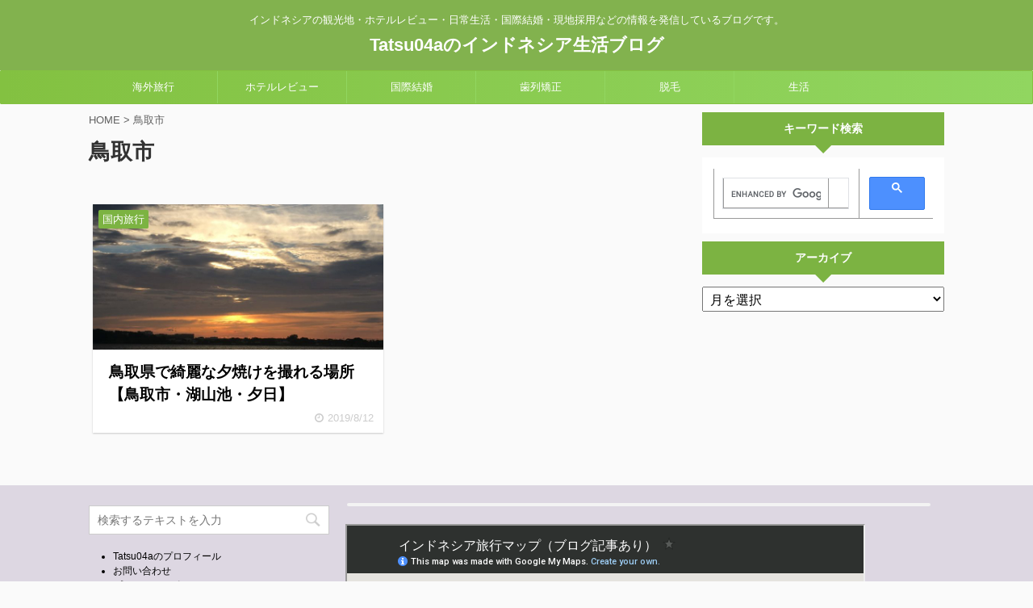

--- FILE ---
content_type: text/html; charset=UTF-8
request_url: https://tatsu04a.com/tag/%E9%B3%A5%E5%8F%96%E5%B8%82
body_size: 16257
content:
<!DOCTYPE html>
<!--[if lt IE 7]>
<html class="ie6" dir="ltr" lang="ja"> <![endif]-->
<!--[if IE 7]>
<html class="i7" dir="ltr" lang="ja"> <![endif]-->
<!--[if IE 8]>
<html class="ie" dir="ltr" lang="ja"> <![endif]-->
<!--[if gt IE 8]><!-->
<html dir="ltr" lang="ja" class="">
	<!--<![endif]-->
	<head prefix="og: http://ogp.me/ns# fb: http://ogp.me/ns/fb# article: http://ogp.me/ns/article#">
		<meta charset="UTF-8" >
		<meta name="viewport" content="width=device-width,initial-scale=1.0,user-scalable=no,viewport-fit=cover">
		<meta name="format-detection" content="telephone=no" >

		
		<link rel="alternate" type="application/rss+xml" title="Tatsu04aのインドネシア生活ブログ RSS Feed" href="https://tatsu04a.com/feed" />
		<link rel="pingback" href="https://tatsu04a.com/xmlrpc.php" >
		<!--[if lt IE 9]>
		<script src="https://tatsu04a.com/wp-content/themes/affinger5/js/html5shiv.js"></script>
		<![endif]-->
				
		<!-- All in One SEO 4.9.3 - aioseo.com -->
	<meta name="robots" content="max-image-preview:large" />
	<meta name="google-site-verification" content="PFVqeCQ_3kEMr5nwskDK7a0PfnIp6So6PvDIdQ_9HGk" />
	<link rel="canonical" href="https://tatsu04a.com/tag/%e9%b3%a5%e5%8f%96%e5%b8%82" />
	<meta name="generator" content="All in One SEO (AIOSEO) 4.9.3" />
		<script type="application/ld+json" class="aioseo-schema">
			{"@context":"https:\/\/schema.org","@graph":[{"@type":"BreadcrumbList","@id":"https:\/\/tatsu04a.com\/tag\/%E9%B3%A5%E5%8F%96%E5%B8%82#breadcrumblist","itemListElement":[{"@type":"ListItem","@id":"https:\/\/tatsu04a.com#listItem","position":1,"name":"Home","item":"https:\/\/tatsu04a.com","nextItem":{"@type":"ListItem","@id":"https:\/\/tatsu04a.com\/tag\/%e9%b3%a5%e5%8f%96%e5%b8%82#listItem","name":"\u9ce5\u53d6\u5e02"}},{"@type":"ListItem","@id":"https:\/\/tatsu04a.com\/tag\/%e9%b3%a5%e5%8f%96%e5%b8%82#listItem","position":2,"name":"\u9ce5\u53d6\u5e02","previousItem":{"@type":"ListItem","@id":"https:\/\/tatsu04a.com#listItem","name":"Home"}}]},{"@type":"CollectionPage","@id":"https:\/\/tatsu04a.com\/tag\/%E9%B3%A5%E5%8F%96%E5%B8%82#collectionpage","url":"https:\/\/tatsu04a.com\/tag\/%E9%B3%A5%E5%8F%96%E5%B8%82","name":"\u9ce5\u53d6\u5e02 | Tatsu04a\u306e\u30a4\u30f3\u30c9\u30cd\u30b7\u30a2\u751f\u6d3b\u30d6\u30ed\u30b0","inLanguage":"ja","isPartOf":{"@id":"https:\/\/tatsu04a.com\/#website"},"breadcrumb":{"@id":"https:\/\/tatsu04a.com\/tag\/%E9%B3%A5%E5%8F%96%E5%B8%82#breadcrumblist"}},{"@type":"Person","@id":"https:\/\/tatsu04a.com\/#person","name":"Tatsu04a","image":{"@type":"ImageObject","@id":"https:\/\/tatsu04a.com\/tag\/%E9%B3%A5%E5%8F%96%E5%B8%82#personImage","url":"https:\/\/secure.gravatar.com\/avatar\/b012071639208f31b2b90613dfc51516d051b308c85e3714c2f76d994f36fe21?s=96&d=mm&r=g","width":96,"height":96,"caption":"Tatsu04a"}},{"@type":"WebSite","@id":"https:\/\/tatsu04a.com\/#website","url":"https:\/\/tatsu04a.com\/","name":"Tatsu04a","description":"\u30a4\u30f3\u30c9\u30cd\u30b7\u30a2\u306e\u89b3\u5149\u5730\u30fb\u30db\u30c6\u30eb\u30ec\u30d3\u30e5\u30fc\u30fb\u65e5\u5e38\u751f\u6d3b\u30fb\u56fd\u969b\u7d50\u5a5a\u30fb\u73fe\u5730\u63a1\u7528\u306a\u3069\u306e\u60c5\u5831\u3092\u767a\u4fe1\u3057\u3066\u3044\u308b\u30d6\u30ed\u30b0\u3067\u3059\u3002","inLanguage":"ja","publisher":{"@id":"https:\/\/tatsu04a.com\/#person"}}]}
		</script>
		<!-- All in One SEO -->

<title>鳥取市 | Tatsu04aのインドネシア生活ブログ</title>
<link rel='dns-prefetch' href='//ajax.googleapis.com' />
<style id='wp-img-auto-sizes-contain-inline-css' type='text/css'>
img:is([sizes=auto i],[sizes^="auto," i]){contain-intrinsic-size:3000px 1500px}
/*# sourceURL=wp-img-auto-sizes-contain-inline-css */
</style>
<style id='wp-emoji-styles-inline-css' type='text/css'>

	img.wp-smiley, img.emoji {
		display: inline !important;
		border: none !important;
		box-shadow: none !important;
		height: 1em !important;
		width: 1em !important;
		margin: 0 0.07em !important;
		vertical-align: -0.1em !important;
		background: none !important;
		padding: 0 !important;
	}
/*# sourceURL=wp-emoji-styles-inline-css */
</style>
<style id='wp-block-library-inline-css' type='text/css'>
:root{--wp-block-synced-color:#7a00df;--wp-block-synced-color--rgb:122,0,223;--wp-bound-block-color:var(--wp-block-synced-color);--wp-editor-canvas-background:#ddd;--wp-admin-theme-color:#007cba;--wp-admin-theme-color--rgb:0,124,186;--wp-admin-theme-color-darker-10:#006ba1;--wp-admin-theme-color-darker-10--rgb:0,107,160.5;--wp-admin-theme-color-darker-20:#005a87;--wp-admin-theme-color-darker-20--rgb:0,90,135;--wp-admin-border-width-focus:2px}@media (min-resolution:192dpi){:root{--wp-admin-border-width-focus:1.5px}}.wp-element-button{cursor:pointer}:root .has-very-light-gray-background-color{background-color:#eee}:root .has-very-dark-gray-background-color{background-color:#313131}:root .has-very-light-gray-color{color:#eee}:root .has-very-dark-gray-color{color:#313131}:root .has-vivid-green-cyan-to-vivid-cyan-blue-gradient-background{background:linear-gradient(135deg,#00d084,#0693e3)}:root .has-purple-crush-gradient-background{background:linear-gradient(135deg,#34e2e4,#4721fb 50%,#ab1dfe)}:root .has-hazy-dawn-gradient-background{background:linear-gradient(135deg,#faaca8,#dad0ec)}:root .has-subdued-olive-gradient-background{background:linear-gradient(135deg,#fafae1,#67a671)}:root .has-atomic-cream-gradient-background{background:linear-gradient(135deg,#fdd79a,#004a59)}:root .has-nightshade-gradient-background{background:linear-gradient(135deg,#330968,#31cdcf)}:root .has-midnight-gradient-background{background:linear-gradient(135deg,#020381,#2874fc)}:root{--wp--preset--font-size--normal:16px;--wp--preset--font-size--huge:42px}.has-regular-font-size{font-size:1em}.has-larger-font-size{font-size:2.625em}.has-normal-font-size{font-size:var(--wp--preset--font-size--normal)}.has-huge-font-size{font-size:var(--wp--preset--font-size--huge)}.has-text-align-center{text-align:center}.has-text-align-left{text-align:left}.has-text-align-right{text-align:right}.has-fit-text{white-space:nowrap!important}#end-resizable-editor-section{display:none}.aligncenter{clear:both}.items-justified-left{justify-content:flex-start}.items-justified-center{justify-content:center}.items-justified-right{justify-content:flex-end}.items-justified-space-between{justify-content:space-between}.screen-reader-text{border:0;clip-path:inset(50%);height:1px;margin:-1px;overflow:hidden;padding:0;position:absolute;width:1px;word-wrap:normal!important}.screen-reader-text:focus{background-color:#ddd;clip-path:none;color:#444;display:block;font-size:1em;height:auto;left:5px;line-height:normal;padding:15px 23px 14px;text-decoration:none;top:5px;width:auto;z-index:100000}html :where(.has-border-color){border-style:solid}html :where([style*=border-top-color]){border-top-style:solid}html :where([style*=border-right-color]){border-right-style:solid}html :where([style*=border-bottom-color]){border-bottom-style:solid}html :where([style*=border-left-color]){border-left-style:solid}html :where([style*=border-width]){border-style:solid}html :where([style*=border-top-width]){border-top-style:solid}html :where([style*=border-right-width]){border-right-style:solid}html :where([style*=border-bottom-width]){border-bottom-style:solid}html :where([style*=border-left-width]){border-left-style:solid}html :where(img[class*=wp-image-]){height:auto;max-width:100%}:where(figure){margin:0 0 1em}html :where(.is-position-sticky){--wp-admin--admin-bar--position-offset:var(--wp-admin--admin-bar--height,0px)}@media screen and (max-width:600px){html :where(.is-position-sticky){--wp-admin--admin-bar--position-offset:0px}}

/*# sourceURL=wp-block-library-inline-css */
</style><style id='wp-block-code-inline-css' type='text/css'>
.wp-block-code{box-sizing:border-box}.wp-block-code code{
  /*!rtl:begin:ignore*/direction:ltr;display:block;font-family:inherit;overflow-wrap:break-word;text-align:initial;white-space:pre-wrap
  /*!rtl:end:ignore*/}
/*# sourceURL=https://tatsu04a.com/wp-includes/blocks/code/style.min.css */
</style>
<style id='wp-block-paragraph-inline-css' type='text/css'>
.is-small-text{font-size:.875em}.is-regular-text{font-size:1em}.is-large-text{font-size:2.25em}.is-larger-text{font-size:3em}.has-drop-cap:not(:focus):first-letter{float:left;font-size:8.4em;font-style:normal;font-weight:100;line-height:.68;margin:.05em .1em 0 0;text-transform:uppercase}body.rtl .has-drop-cap:not(:focus):first-letter{float:none;margin-left:.1em}p.has-drop-cap.has-background{overflow:hidden}:root :where(p.has-background){padding:1.25em 2.375em}:where(p.has-text-color:not(.has-link-color)) a{color:inherit}p.has-text-align-left[style*="writing-mode:vertical-lr"],p.has-text-align-right[style*="writing-mode:vertical-rl"]{rotate:180deg}
/*# sourceURL=https://tatsu04a.com/wp-includes/blocks/paragraph/style.min.css */
</style>
<style id='global-styles-inline-css' type='text/css'>
:root{--wp--preset--aspect-ratio--square: 1;--wp--preset--aspect-ratio--4-3: 4/3;--wp--preset--aspect-ratio--3-4: 3/4;--wp--preset--aspect-ratio--3-2: 3/2;--wp--preset--aspect-ratio--2-3: 2/3;--wp--preset--aspect-ratio--16-9: 16/9;--wp--preset--aspect-ratio--9-16: 9/16;--wp--preset--color--black: #000000;--wp--preset--color--cyan-bluish-gray: #abb8c3;--wp--preset--color--white: #ffffff;--wp--preset--color--pale-pink: #f78da7;--wp--preset--color--vivid-red: #cf2e2e;--wp--preset--color--luminous-vivid-orange: #ff6900;--wp--preset--color--luminous-vivid-amber: #fcb900;--wp--preset--color--light-green-cyan: #7bdcb5;--wp--preset--color--vivid-green-cyan: #00d084;--wp--preset--color--pale-cyan-blue: #8ed1fc;--wp--preset--color--vivid-cyan-blue: #0693e3;--wp--preset--color--vivid-purple: #9b51e0;--wp--preset--color--soft-red: #e6514c;--wp--preset--color--light-grayish-red: #fdebee;--wp--preset--color--vivid-yellow: #ffc107;--wp--preset--color--very-pale-yellow: #fffde7;--wp--preset--color--very-light-gray: #fafafa;--wp--preset--color--very-dark-gray: #313131;--wp--preset--color--original-color-a: #43a047;--wp--preset--color--original-color-b: #795548;--wp--preset--color--original-color-c: #ec407a;--wp--preset--color--original-color-d: #9e9d24;--wp--preset--gradient--vivid-cyan-blue-to-vivid-purple: linear-gradient(135deg,rgb(6,147,227) 0%,rgb(155,81,224) 100%);--wp--preset--gradient--light-green-cyan-to-vivid-green-cyan: linear-gradient(135deg,rgb(122,220,180) 0%,rgb(0,208,130) 100%);--wp--preset--gradient--luminous-vivid-amber-to-luminous-vivid-orange: linear-gradient(135deg,rgb(252,185,0) 0%,rgb(255,105,0) 100%);--wp--preset--gradient--luminous-vivid-orange-to-vivid-red: linear-gradient(135deg,rgb(255,105,0) 0%,rgb(207,46,46) 100%);--wp--preset--gradient--very-light-gray-to-cyan-bluish-gray: linear-gradient(135deg,rgb(238,238,238) 0%,rgb(169,184,195) 100%);--wp--preset--gradient--cool-to-warm-spectrum: linear-gradient(135deg,rgb(74,234,220) 0%,rgb(151,120,209) 20%,rgb(207,42,186) 40%,rgb(238,44,130) 60%,rgb(251,105,98) 80%,rgb(254,248,76) 100%);--wp--preset--gradient--blush-light-purple: linear-gradient(135deg,rgb(255,206,236) 0%,rgb(152,150,240) 100%);--wp--preset--gradient--blush-bordeaux: linear-gradient(135deg,rgb(254,205,165) 0%,rgb(254,45,45) 50%,rgb(107,0,62) 100%);--wp--preset--gradient--luminous-dusk: linear-gradient(135deg,rgb(255,203,112) 0%,rgb(199,81,192) 50%,rgb(65,88,208) 100%);--wp--preset--gradient--pale-ocean: linear-gradient(135deg,rgb(255,245,203) 0%,rgb(182,227,212) 50%,rgb(51,167,181) 100%);--wp--preset--gradient--electric-grass: linear-gradient(135deg,rgb(202,248,128) 0%,rgb(113,206,126) 100%);--wp--preset--gradient--midnight: linear-gradient(135deg,rgb(2,3,129) 0%,rgb(40,116,252) 100%);--wp--preset--font-size--small: 13px;--wp--preset--font-size--medium: 20px;--wp--preset--font-size--large: 36px;--wp--preset--font-size--x-large: 42px;--wp--preset--spacing--20: 0.44rem;--wp--preset--spacing--30: 0.67rem;--wp--preset--spacing--40: 1rem;--wp--preset--spacing--50: 1.5rem;--wp--preset--spacing--60: 2.25rem;--wp--preset--spacing--70: 3.38rem;--wp--preset--spacing--80: 5.06rem;--wp--preset--shadow--natural: 6px 6px 9px rgba(0, 0, 0, 0.2);--wp--preset--shadow--deep: 12px 12px 50px rgba(0, 0, 0, 0.4);--wp--preset--shadow--sharp: 6px 6px 0px rgba(0, 0, 0, 0.2);--wp--preset--shadow--outlined: 6px 6px 0px -3px rgb(255, 255, 255), 6px 6px rgb(0, 0, 0);--wp--preset--shadow--crisp: 6px 6px 0px rgb(0, 0, 0);}:where(.is-layout-flex){gap: 0.5em;}:where(.is-layout-grid){gap: 0.5em;}body .is-layout-flex{display: flex;}.is-layout-flex{flex-wrap: wrap;align-items: center;}.is-layout-flex > :is(*, div){margin: 0;}body .is-layout-grid{display: grid;}.is-layout-grid > :is(*, div){margin: 0;}:where(.wp-block-columns.is-layout-flex){gap: 2em;}:where(.wp-block-columns.is-layout-grid){gap: 2em;}:where(.wp-block-post-template.is-layout-flex){gap: 1.25em;}:where(.wp-block-post-template.is-layout-grid){gap: 1.25em;}.has-black-color{color: var(--wp--preset--color--black) !important;}.has-cyan-bluish-gray-color{color: var(--wp--preset--color--cyan-bluish-gray) !important;}.has-white-color{color: var(--wp--preset--color--white) !important;}.has-pale-pink-color{color: var(--wp--preset--color--pale-pink) !important;}.has-vivid-red-color{color: var(--wp--preset--color--vivid-red) !important;}.has-luminous-vivid-orange-color{color: var(--wp--preset--color--luminous-vivid-orange) !important;}.has-luminous-vivid-amber-color{color: var(--wp--preset--color--luminous-vivid-amber) !important;}.has-light-green-cyan-color{color: var(--wp--preset--color--light-green-cyan) !important;}.has-vivid-green-cyan-color{color: var(--wp--preset--color--vivid-green-cyan) !important;}.has-pale-cyan-blue-color{color: var(--wp--preset--color--pale-cyan-blue) !important;}.has-vivid-cyan-blue-color{color: var(--wp--preset--color--vivid-cyan-blue) !important;}.has-vivid-purple-color{color: var(--wp--preset--color--vivid-purple) !important;}.has-black-background-color{background-color: var(--wp--preset--color--black) !important;}.has-cyan-bluish-gray-background-color{background-color: var(--wp--preset--color--cyan-bluish-gray) !important;}.has-white-background-color{background-color: var(--wp--preset--color--white) !important;}.has-pale-pink-background-color{background-color: var(--wp--preset--color--pale-pink) !important;}.has-vivid-red-background-color{background-color: var(--wp--preset--color--vivid-red) !important;}.has-luminous-vivid-orange-background-color{background-color: var(--wp--preset--color--luminous-vivid-orange) !important;}.has-luminous-vivid-amber-background-color{background-color: var(--wp--preset--color--luminous-vivid-amber) !important;}.has-light-green-cyan-background-color{background-color: var(--wp--preset--color--light-green-cyan) !important;}.has-vivid-green-cyan-background-color{background-color: var(--wp--preset--color--vivid-green-cyan) !important;}.has-pale-cyan-blue-background-color{background-color: var(--wp--preset--color--pale-cyan-blue) !important;}.has-vivid-cyan-blue-background-color{background-color: var(--wp--preset--color--vivid-cyan-blue) !important;}.has-vivid-purple-background-color{background-color: var(--wp--preset--color--vivid-purple) !important;}.has-black-border-color{border-color: var(--wp--preset--color--black) !important;}.has-cyan-bluish-gray-border-color{border-color: var(--wp--preset--color--cyan-bluish-gray) !important;}.has-white-border-color{border-color: var(--wp--preset--color--white) !important;}.has-pale-pink-border-color{border-color: var(--wp--preset--color--pale-pink) !important;}.has-vivid-red-border-color{border-color: var(--wp--preset--color--vivid-red) !important;}.has-luminous-vivid-orange-border-color{border-color: var(--wp--preset--color--luminous-vivid-orange) !important;}.has-luminous-vivid-amber-border-color{border-color: var(--wp--preset--color--luminous-vivid-amber) !important;}.has-light-green-cyan-border-color{border-color: var(--wp--preset--color--light-green-cyan) !important;}.has-vivid-green-cyan-border-color{border-color: var(--wp--preset--color--vivid-green-cyan) !important;}.has-pale-cyan-blue-border-color{border-color: var(--wp--preset--color--pale-cyan-blue) !important;}.has-vivid-cyan-blue-border-color{border-color: var(--wp--preset--color--vivid-cyan-blue) !important;}.has-vivid-purple-border-color{border-color: var(--wp--preset--color--vivid-purple) !important;}.has-vivid-cyan-blue-to-vivid-purple-gradient-background{background: var(--wp--preset--gradient--vivid-cyan-blue-to-vivid-purple) !important;}.has-light-green-cyan-to-vivid-green-cyan-gradient-background{background: var(--wp--preset--gradient--light-green-cyan-to-vivid-green-cyan) !important;}.has-luminous-vivid-amber-to-luminous-vivid-orange-gradient-background{background: var(--wp--preset--gradient--luminous-vivid-amber-to-luminous-vivid-orange) !important;}.has-luminous-vivid-orange-to-vivid-red-gradient-background{background: var(--wp--preset--gradient--luminous-vivid-orange-to-vivid-red) !important;}.has-very-light-gray-to-cyan-bluish-gray-gradient-background{background: var(--wp--preset--gradient--very-light-gray-to-cyan-bluish-gray) !important;}.has-cool-to-warm-spectrum-gradient-background{background: var(--wp--preset--gradient--cool-to-warm-spectrum) !important;}.has-blush-light-purple-gradient-background{background: var(--wp--preset--gradient--blush-light-purple) !important;}.has-blush-bordeaux-gradient-background{background: var(--wp--preset--gradient--blush-bordeaux) !important;}.has-luminous-dusk-gradient-background{background: var(--wp--preset--gradient--luminous-dusk) !important;}.has-pale-ocean-gradient-background{background: var(--wp--preset--gradient--pale-ocean) !important;}.has-electric-grass-gradient-background{background: var(--wp--preset--gradient--electric-grass) !important;}.has-midnight-gradient-background{background: var(--wp--preset--gradient--midnight) !important;}.has-small-font-size{font-size: var(--wp--preset--font-size--small) !important;}.has-medium-font-size{font-size: var(--wp--preset--font-size--medium) !important;}.has-large-font-size{font-size: var(--wp--preset--font-size--large) !important;}.has-x-large-font-size{font-size: var(--wp--preset--font-size--x-large) !important;}
/*# sourceURL=global-styles-inline-css */
</style>

<style id='classic-theme-styles-inline-css' type='text/css'>
/*! This file is auto-generated */
.wp-block-button__link{color:#fff;background-color:#32373c;border-radius:9999px;box-shadow:none;text-decoration:none;padding:calc(.667em + 2px) calc(1.333em + 2px);font-size:1.125em}.wp-block-file__button{background:#32373c;color:#fff;text-decoration:none}
/*# sourceURL=/wp-includes/css/classic-themes.min.css */
</style>
<link rel='stylesheet' id='contact-form-7-css' href='https://tatsu04a.com/wp-content/plugins/contact-form-7/includes/css/styles.css?ver=6.1.4' type='text/css' media='all' />
<link rel='stylesheet' id='pz-linkcard-css-css' href='//tatsu04a.com/wp-content/uploads/pz-linkcard/style/style.min.css?ver=2.5.6.5.1' type='text/css' media='all' />
<link rel='stylesheet' id='toc-screen-css' href='https://tatsu04a.com/wp-content/plugins/table-of-contents-plus/screen.min.css?ver=2411.1' type='text/css' media='all' />
<link rel='stylesheet' id='single_child2-css' href='https://tatsu04a.com/wp-content/themes/affinger5-jet-child/st-child-kanricss.php' type='text/css' media='all' />
<link rel='stylesheet' id='normalize-css' href='https://tatsu04a.com/wp-content/themes/affinger5/css/normalize.css?ver=1.5.9' type='text/css' media='all' />
<link rel='stylesheet' id='font-awesome-css' href='https://tatsu04a.com/wp-content/themes/affinger5/css/fontawesome/css/font-awesome.min.css?ver=4.7.0' type='text/css' media='all' />
<link rel='stylesheet' id='font-awesome-animation-css' href='https://tatsu04a.com/wp-content/themes/affinger5/css/fontawesome/css/font-awesome-animation.min.css?ver=6.9' type='text/css' media='all' />
<link rel='stylesheet' id='st_svg-css' href='https://tatsu04a.com/wp-content/themes/affinger5/st_svg/style.css?ver=6.9' type='text/css' media='all' />
<link rel='stylesheet' id='slick-css' href='https://tatsu04a.com/wp-content/themes/affinger5/vendor/slick/slick.css?ver=1.8.0' type='text/css' media='all' />
<link rel='stylesheet' id='slick-theme-css' href='https://tatsu04a.com/wp-content/themes/affinger5/vendor/slick/slick-theme.css?ver=1.8.0' type='text/css' media='all' />
<link rel='stylesheet' id='style-css' href='https://tatsu04a.com/wp-content/themes/affinger5/style.css?ver=6.9' type='text/css' media='all' />
<link rel='stylesheet' id='child-style-css' href='https://tatsu04a.com/wp-content/themes/affinger5-jet-child/style.css?ver=6.9' type='text/css' media='all' />
<link rel='stylesheet' id='single-css' href='https://tatsu04a.com/wp-content/themes/affinger5/st-rankcss.php' type='text/css' media='all' />
<link rel='stylesheet' id='st-themecss-css' href='https://tatsu04a.com/wp-content/themes/affinger5/st-themecss-loader.php?ver=6.9' type='text/css' media='all' />
<script type="text/javascript" src="//ajax.googleapis.com/ajax/libs/jquery/1.11.3/jquery.min.js?ver=1.11.3" id="jquery-js"></script>
<script type="text/javascript" src="https://tatsu04a.com/wp-content/themes/affinger5-jet-child/js/jquery.heightLine.js?ver=6.9" id="jquery-heightLine-js"></script>
<link rel="https://api.w.org/" href="https://tatsu04a.com/wp-json/" /><link rel="alternate" title="JSON" type="application/json" href="https://tatsu04a.com/wp-json/wp/v2/tags/153" /><link rel="icon" href="https://tatsu04a.com/wp-content/uploads/2020/06/cropped-アイコン　Tatsu04a様完成１-32x32.jpg" sizes="32x32" />
<link rel="icon" href="https://tatsu04a.com/wp-content/uploads/2020/06/cropped-アイコン　Tatsu04a様完成１-192x192.jpg" sizes="192x192" />
<link rel="apple-touch-icon" href="https://tatsu04a.com/wp-content/uploads/2020/06/cropped-アイコン　Tatsu04a様完成１-180x180.jpg" />
<meta name="msapplication-TileImage" content="https://tatsu04a.com/wp-content/uploads/2020/06/cropped-アイコン　Tatsu04a様完成１-270x270.jpg" />
		<style type="text/css" id="wp-custom-css">
			#footer .footerlogo{
display:none;
}
#footer .footer-description a{
display:none;
}

/*=================================================================================
カエレバ・ヨメレバ・トマレバ
=================================================================================*/.cstmreba {
width:98%;
height:auto;
margin:36px auto;
font-family:'Lucida Grande','Hiragino Kaku Gothic ProN',Helvetica, Meiryo, sans-serif;
line-height: 1.5;
word-wrap: break-word;
box-sizing: border-box;
display: block;
}
.cstmreba a {
transition: 0.8s ;
color:#285EFF; /* テキストリンクカラー */
}
.cstmreba a:hover {
color:#FFCA28; /* テキストリンクカラー(マウスオーバー時) */
}
.cstmreba .booklink-box,
.cstmreba .kaerebalink-box,
.cstmreba .tomarebalink-box {
width: 100%;
background-color: #fafafa; /* 全体の背景カラー */
overflow: hidden;
border-radius: 0px;
box-sizing: border-box;
padding: 12px 8px;
box-shadow: 0px 2px 5px 0 rgba(0,0,0,.26);
}
/* サムネイル画像ボックス */
.cstmreba .booklink-image,
.cstmreba .kaerebalink-image,
.cstmreba .tomarebalink-image {
width:150px;
float:left;
margin:0 14px 0 0;
text-align: center;
background: #fff;
}
.cstmreba .booklink-image a,
.cstmreba .kaerebalink-image a,
.cstmreba .tomarebalink-image a {
width:100%;
display:block;
}
.cstmreba .booklink-image a img,
.cstmreba .kaerebalink-image a img,
.cstmreba .tomarebalink-image a img {
margin:0 ;
padding: 0;
text-align:center;
background: #fff;
}
.cstmreba .booklink-info,.cstmreba .kaerebalink-info,.cstmreba .tomarebalink-info {
overflow:hidden;
line-height:170%;
color: #333;
}
/* infoボックス内リンク下線非表示 */
.cstmreba .booklink-info a,
.cstmreba .kaerebalink-info a,
.cstmreba .tomarebalink-info a {
text-decoration: none;
}
/* 作品・商品・ホテル名 リンク */
.cstmreba .booklink-name>a,
.cstmreba .kaerebalink-name>a,
.cstmreba .tomarebalink-name>a {
border-bottom: 1px solid ;
font-size:16px;
}
/* タイトル下にPタグ自動挿入された際の余白を小さく */
.cstmreba .kaerebalink-name p,
.cstmreba .booklink-name p,
.cstmreba .tomarebalink-name p {
margin: 0;
}
/* powered by */
.cstmreba .booklink-powered-date,
.cstmreba .kaerebalink-powered-date,
.cstmreba .tomarebalink-powered-date {
font-size:10px;
line-height:150%;
}
.cstmreba .booklink-powered-date a,
.cstmreba .kaerebalink-powered-date a,
.cstmreba .tomarebalink-powered-date a {
color:#333;
border-bottom: none ;
}
.cstmreba .booklink-powered-date a:hover,
.cstmreba .kaerebalink-powered-date a:hover,
.cstmreba .tomarebalink-powered-date a:hover {
color:#333;
border-bottom: 1px solid #333 ;
}
/* 著者・住所 */
.cstmreba .booklink-detail,.cstmreba .kaerebalink-detail,.cstmreba .tomarebalink-address {
font-size:12px;
}
.cstmreba .kaerebalink-link1 div img,.cstmreba .booklink-link2 div img,.cstmreba .tomarebalink-link1 div img {
display:none !important;
}
.cstmreba .kaerebalink-link1, .cstmreba .booklink-link2,.cstmreba .tomarebalink-link1 {
display: inline-block;
width: 100%;
margin-top: 5px;
}
.cstmreba .booklink-link2>div,
.cstmreba .kaerebalink-link1>div,
.cstmreba .tomarebalink-link1>div {
float:left;
width:24%;
min-width:128px;
margin:0.5%;
}
/***** ボタンデザインここから ******/
.cstmreba .booklink-link2 a,
.cstmreba .kaerebalink-link1 a,
.cstmreba .tomarebalink-link1 a {
width: 100%;
display: inline-block;
text-align: center;
box-sizing: border-box;
margin: 1px 0;
padding:3% 0.5%;
border-radius: 8px;
font-size: 13px;
font-weight: bold;
line-height: 180%;
color: #fff;
box-shadow: 0px 2px 4px 0 rgba(0,0,0,.26);
}
/* トマレバ */
.cstmreba .tomarebalink-link1 .shoplinkrakuten a {background: #76ae25; border: 2px solid #76ae25; }/* 楽天トラベル */
.cstmreba .tomarebalink-link1 .shoplinkjalan a { background: #ff7a15; border: 2px solid #ff7a15;}/* じゃらん */
.cstmreba .tomarebalink-link1 .shoplinkjtb a { background: #c81528; border: 2px solid #c81528;}/* JTB */
.cstmreba .tomarebalink-link1 .shoplinkknt a { background: #0b499d; border: 2px solid #0b499d;}/* KNT */
.cstmreba .tomarebalink-link1 .shoplinkikyu a { background: #bf9500; border: 2px solid #bf9500;}/* 一休 */
.cstmreba .tomarebalink-link1 .shoplinkrurubu a { background: #000066; border: 2px solid #000066;}/* るるぶ */
.cstmreba .tomarebalink-link1 .shoplinkyahoo a { background: #ff0033; border: 2px solid #ff0033;}/* Yahoo!トラベル */
.cstmreba .tomarebalink-link1 .shoplinkhis a { background: #004bb0; border: 2px solid #004bb0;}/*** HIS ***/
/* カエレバ */
.cstmreba .kaerebalink-link1 .shoplinkyahoo a {background:#ff0033; border:2px solid #ff0033; letter-spacing:normal;} /* Yahoo!ショッピング */
.cstmreba .kaerebalink-link1 .shoplinkbellemaison a { background:#84be24 ; border: 2px solid #84be24;} /* ベルメゾン */
.cstmreba .kaerebalink-link1 .shoplinkcecile a { background:#8d124b; border: 2px solid #8d124b;} /* セシール */
.cstmreba .kaerebalink-link1 .shoplinkkakakucom a {background:#314995; border: 2px solid #314995;} /* 価格コム */
/* ヨメレバ */
.cstmreba .booklink-link2 .shoplinkkindle a { background:#007dcd; border: 2px solid #007dcd;} /* Kindle */
.cstmreba .booklink-link2 .shoplinkrakukobo a { background:#bf0000; border: 2px solid #bf0000;} /* 楽天kobo */
.cstmreba .booklink-link2 .shoplinkbk1 a { background:#0085cd; border: 2px solid #0085cd;} /* honto */
.cstmreba .booklink-link2 .shoplinkehon a { background:#2a2c6d; border: 2px solid #2a2c6d;} /* ehon */
.cstmreba .booklink-link2 .shoplinkkino a { background:#003e92; border: 2px solid #003e92;} /* 紀伊國屋書店 */
.cstmreba .booklink-link2 .shoplinktoshokan a { background:#333333; border: 2px solid #333333;} /* 図書館 */
/* カエレバ・ヨメレバ共通 */
.cstmreba .kaerebalink-link1 .shoplinkamazon a,
.cstmreba .booklink-link2 .shoplinkamazon a {
background:#FF9901;
border: 2px solid #ff9901;
} /* Amazon */
.cstmreba .kaerebalink-link1 .shoplinkrakuten a,
.cstmreba .booklink-link2 .shoplinkrakuten a {
background: #bf0000;
border: 2px solid #bf0000;
} /* 楽天 */
.cstmreba .kaerebalink-link1 .shoplinkseven a,
.cstmreba .booklink-link2 .shoplinkseven a {
background:#225496;
border: 2px solid #225496;
} /* 7net */
/****** ボタンカラー ここまで *****//***** ボタンデザイン　マウスオーバー時ここから *****/
.cstmreba .booklink-link2 a:hover,
.cstmreba .kaerebalink-link1 a:hover,
.cstmreba .tomarebalink-link1 a:hover {
background: #fff;
}
/* トマレバ */
.cstmreba .tomarebalink-link1 .shoplinkrakuten a:hover { color: #76ae25; }/* 楽天トラベル */
.cstmreba .tomarebalink-link1 .shoplinkjalan a:hover { color: #ff7a15; }/* じゃらん */
.cstmreba .tomarebalink-link1 .shoplinkjtb a:hover { color: #c81528; }/* JTB */
.cstmreba .tomarebalink-link1 .shoplinkknt a:hover { color: #0b499d; }/* KNT */
.cstmreba .tomarebalink-link1 .shoplinkikyu a:hover { color: #bf9500; }/* 一休 */
.cstmreba .tomarebalink-link1 .shoplinkrurubu a:hover { color: #000066; }/* るるぶ */
.cstmreba .tomarebalink-link1 .shoplinkyahoo a:hover { color: #ff0033; }/* Yahoo!トラベル */
.cstmreba .tomarebalink-link1 .shoplinkhis a:hover { color: #004bb0; }/*** HIS ***/
/* カエレバ */
.cstmreba .kaerebalink-link1 .shoplinkyahoo a:hover {color:#ff0033;} /* Yahoo!ショッピング */
.cstmreba .kaerebalink-link1 .shoplinkbellemaison a:hover { color:#84be24 ; } /* ベルメゾン */
.cstmreba .kaerebalink-link1 .shoplinkcecile a:hover { color:#8d124b; } /* セシール */
.cstmreba .kaerebalink-link1 .shoplinkkakakucom a:hover {color:#314995;} /* 価格コム */
/* ヨメレバ */
.cstmreba .booklink-link2 .shoplinkkindle a:hover { color:#007dcd;} /* Kindle */
.cstmreba .booklink-link2 .shoplinkrakukobo a:hover { color:#bf0000; } /* 楽天kobo */
.cstmreba .booklink-link2 .shoplinkbk1 a:hover { color:#0085cd; } /* honto */
.cstmreba .booklink-link2 .shoplinkehon a:hover { color:#2a2c6d; } /* ehon */
.cstmreba .booklink-link2 .shoplinkkino a:hover { color:#003e92; } /* 紀伊國屋書店 */
.cstmreba .booklink-link2 .shoplinktoshokan a:hover { color:#333333; } /* 図書館 */
/* カエレバ・ヨメレバ共通 */
.cstmreba .kaerebalink-link1 .shoplinkamazon a:hover,
.cstmreba .booklink-link2 .shoplinkamazon a:hover {
color:#FF9901; } /* Amazon */
.cstmreba .kaerebalink-link1 .shoplinkrakuten a:hover,
.cstmreba .booklink-link2 .shoplinkrakuten a:hover {
color: #bf0000; } /* 楽天 */
.cstmreba .kaerebalink-link1 .shoplinkseven a:hover,
.cstmreba .booklink-link2 .shoplinkseven a:hover {
color:#225496;} /* 7net */
/***** ボタンデザイン　マウスオーバー時ここまで *****/
.cstmreba .booklink-footer {
clear:both;
}/***** 解像度768px以下のスタイル *****/
@media screen and (max-width:768px){
.cstmreba .booklink-image,
.cstmreba .kaerebalink-image,
.cstmreba .tomarebalink-image {
width:100%;
float:none;
}
.cstmreba .booklink-link2>div,
.cstmreba .kaerebalink-link1>div,
.cstmreba .tomarebalink-link1>div {
width: 32.33%;
margin: 0.5%;
}
.cstmreba .booklink-info,
.cstmreba .kaerebalink-info,
.cstmreba .tomarebalink-info {
text-align:center;
padding-bottom: 1px;
}
}/***** 解像度480px以下のスタイル *****/
@media screen and (max-width:480px){
.cstmreba .booklink-link2>div,
.cstmreba .kaerebalink-link1>div,
.cstmreba .tomarebalink-link1>div {
width: 49%;
margin: 0.5%;
}
}		</style>
							<!-- OGP -->
	
						<meta name="twitter:card" content="summary_large_image">
				<meta name="twitter:site" content="@tatsu04a">
		<meta name="twitter:title" content="Tatsu04aのインドネシア生活ブログ">
		<meta name="twitter:description" content="インドネシアの観光地・ホテルレビュー・日常生活・国際結婚・現地採用などの情報を発信しているブログです。">
		<meta name="twitter:image" content="https://tatsu04a.com/wp-content/themes/affinger5/images/no-img.png">
		<!-- /OGP -->
		


<script>
jQuery(function(){
    jQuery('.st-btn-open').click(function(){
        jQuery(this).next('.st-slidebox').stop(true, true).slideToggle();
    });
});
</script>
	<script>
		jQuery(function(){
		jQuery('.post h2 , .h2modoki').wrapInner('<span class="st-dash-design"></span>');
		}) 
	</script>
<script>
jQuery(function(){
  jQuery('#st-tab-menu li').on('click', function(){
    if(jQuery(this).not('active')){
      jQuery(this).addClass('active').siblings('li').removeClass('active');
      var index = jQuery('#st-tab-menu li').index(this);
      jQuery('#st-tab-box div').eq(index).addClass('active').siblings('div').removeClass('active');
    }
  });
});
</script>

<script>
	jQuery(function(){
		jQuery("#toc_container:not(:has(ul ul))").addClass("only-toc");
		jQuery(".st-ac-box ul:has(.cat-item)").each(function(){
			jQuery(this).addClass("st-ac-cat");
		});
	});
</script>

<script>
	jQuery(function(){
						jQuery('.st-star').parent('.rankh4').css('padding-bottom','5px'); // スターがある場合のランキング見出し調整
	});
</script>

			</head>
	<body class="archive tag tag-153 wp-theme-affinger5 wp-child-theme-affinger5-jet-child not-front-page" >
				<div id="st-ami">
				<div id="wrapper" class="">
				<div id="wrapper-in">
					<header id="st-headwide">
						<div id="headbox-bg">
							<div class="clearfix" id="headbox">
										<nav id="s-navi" class="pcnone">
			<dl class="acordion">
				<dt class="trigger">
					<p class="acordion_button"><span class="op has-text"><i class="fa st-svg-menu"></i></span></p>
					
								<!-- 追加メニュー -->
								
								<!-- 追加メニュー2 -->
								
									</dt>

				<dd class="acordion_tree">
					<div class="acordion_tree_content">

						

														<div class="menu-%e3%83%98%e3%83%83%e3%83%80%e3%83%bc%e3%83%a1%e3%83%8b%e3%83%a5%e3%83%bc-container"><ul id="menu-%e3%83%98%e3%83%83%e3%83%80%e3%83%bc%e3%83%a1%e3%83%8b%e3%83%a5%e3%83%bc" class="menu"><li id="menu-item-12785" class="menu-item menu-item-type-taxonomy menu-item-object-category menu-item-12785"><a href="https://tatsu04a.com/category/%e6%b5%b7%e5%a4%96%e6%97%85%e8%a1%8c"><span class="menu-item-label">海外旅行</span></a></li>
<li id="menu-item-13051" class="menu-item menu-item-type-taxonomy menu-item-object-category menu-item-13051"><a href="https://tatsu04a.com/category/%e3%83%9b%e3%83%86%e3%83%ab%e3%83%ac%e3%83%93%e3%83%a5%e3%83%bc"><span class="menu-item-label">ホテルレビュー</span></a></li>
<li id="menu-item-17386" class="menu-item menu-item-type-taxonomy menu-item-object-category menu-item-17386"><a href="https://tatsu04a.com/category/%e5%9b%bd%e9%9a%9b%e7%b5%90%e5%a9%9a"><span class="menu-item-label">国際結婚</span></a></li>
<li id="menu-item-12783" class="menu-item menu-item-type-taxonomy menu-item-object-category menu-item-12783"><a href="https://tatsu04a.com/category/%e6%ad%af%e5%88%97%e7%9f%af%e6%ad%a3"><span class="menu-item-label">歯列矯正</span></a></li>
<li id="menu-item-13001" class="menu-item menu-item-type-taxonomy menu-item-object-category menu-item-13001"><a href="https://tatsu04a.com/category/%e8%84%b1%e6%af%9b"><span class="menu-item-label">脱毛</span></a></li>
<li id="menu-item-20022" class="menu-item menu-item-type-taxonomy menu-item-object-category menu-item-20022"><a href="https://tatsu04a.com/category/%e7%94%9f%e6%b4%bb"><span class="menu-item-label">生活</span></a></li>
</ul></div>							<div class="clear"></div>

						
					</div>
				</dd>
			</dl>
		</nav>
										<div id="header-l">
										
            
			
				<!-- キャプション -->
				                
					              		 	 <p class="descr sitenametop">
               		     	インドネシアの観光地・ホテルレビュー・日常生活・国際結婚・現地採用などの情報を発信しているブログです。               			 </p>
					                    
				                
				<!-- ロゴ又はブログ名 -->
				              		  <p class="sitename"><a href="https://tatsu04a.com/">
                  		                      		    Tatsu04aのインドネシア生活ブログ                   		               		  </a></p>
            					<!-- ロゴ又はブログ名ここまで -->

			    
		
    									</div><!-- /#header-l -->
								<div id="header-r" class="smanone">
									
	<div id="search-4" class="headbox widget_search"><div id="search">
	<form method="get" id="searchform" action="https://tatsu04a.com/">
		<label class="hidden" for="s">
					</label>
		<input type="text" placeholder="検索するテキストを入力" value="" name="s" id="s" />
		<input type="image" src="https://tatsu04a.com/wp-content/themes/affinger5/images/search.png" alt="検索" id="searchsubmit" />
	</form>
</div>
<!-- /stinger --> </div><div id="pages-4" class="headbox widget_pages"><p class="st-widgets-title">　</p>
			<ul>
				<li class="page_item page-item-5490"><a href="https://tatsu04a.com/tatsu04a%e3%81%ae%e3%83%97%e3%83%ad%e3%83%95%e3%82%a3%e3%83%bc%e3%83%ab">Tatsu04aのプロフィール</a></li>
<li class="page_item page-item-6313"><a href="https://tatsu04a.com/%e3%81%8a%e5%95%8f%e3%81%84%e5%90%88%e3%82%8f%e3%81%9b">お問い合わせ</a></li>
<li class="page_item page-item-4646"><a href="https://tatsu04a.com/%e3%83%97%e3%83%a9%e3%82%a4%e3%83%90%e3%82%b7%e3%83%bc%e3%83%9d%e3%83%aa%e3%82%b7%e3%83%bc">プライバシーポリシー</a></li>
<li class="page_item page-item-14855"><a href="https://tatsu04a.com/">新着記事</a></li>
			</ul>

			</div><div id="categories-2" class="headbox widget_categories"><p class="st-widgets-title">ブログカテゴリー</p>
			<ul>
					<li class="cat-item cat-item-598"><a href="https://tatsu04a.com/category/%e3%83%89%e3%83%ad%e3%83%bc%e3%83%b3" ><span class="cat-item-label">ドローン (2)</span></a>
</li>
	<li class="cat-item cat-item-480"><a href="https://tatsu04a.com/category/%e3%83%96%e3%83%ad%e3%82%b0%e9%81%8b%e5%96%b6" ><span class="cat-item-label">ブログ運営 (24)</span></a>
</li>
	<li class="cat-item cat-item-1122"><a href="https://tatsu04a.com/category/%e3%83%9b%e3%83%86%e3%83%ab%e3%83%ac%e3%83%93%e3%83%a5%e3%83%bc" ><span class="cat-item-label">ホテルレビュー (81)</span></a>
</li>
	<li class="cat-item cat-item-476"><a href="https://tatsu04a.com/category/%e3%83%a1%e3%83%b3%e3%82%bf%e3%83%ab" ><span class="cat-item-label">メンタル (7)</span></a>
</li>
	<li class="cat-item cat-item-1092"><a href="https://tatsu04a.com/category/%e4%b8%80%e6%99%82%e5%b8%b0%e5%9b%bd" ><span class="cat-item-label">一時帰国 (13)</span></a>
</li>
	<li class="cat-item cat-item-471"><a href="https://tatsu04a.com/category/%e4%bb%95%e4%ba%8b" ><span class="cat-item-label">仕事 (12)</span></a>
</li>
	<li class="cat-item cat-item-1102"><a href="https://tatsu04a.com/category/%e5%9b%bd%e5%86%85%e6%97%85%e8%a1%8c" ><span class="cat-item-label">国内旅行 (19)</span></a>
</li>
	<li class="cat-item cat-item-1411"><a href="https://tatsu04a.com/category/%e5%9b%bd%e9%9a%9b%e7%b5%90%e5%a9%9a" ><span class="cat-item-label">国際結婚 (3)</span></a>
</li>
	<li class="cat-item cat-item-1104"><a href="https://tatsu04a.com/category/%e5%a4%a7%e5%ad%a6%e3%83%bb%e5%a4%a7%e5%ad%a6%e9%99%a2" ><span class="cat-item-label">大学・大学院 (6)</span></a>
</li>
	<li class="cat-item cat-item-477"><a href="https://tatsu04a.com/category/%e5%b0%8f%e6%8a%80" ><span class="cat-item-label">小技 (6)</span></a>
</li>
	<li class="cat-item cat-item-1056"><a href="https://tatsu04a.com/category/%e6%9b%b8%e8%a9%95" ><span class="cat-item-label">書評 (2)</span></a>
</li>
	<li class="cat-item cat-item-869"><a href="https://tatsu04a.com/category/%e6%ad%af%e5%88%97%e7%9f%af%e6%ad%a3" ><span class="cat-item-label">歯列矯正 (72)</span></a>
</li>
	<li class="cat-item cat-item-685"><a href="https://tatsu04a.com/category/%e6%b5%b7%e5%a4%96" ><span class="cat-item-label">海外 (200)</span></a>
<ul class='children'>
	<li class="cat-item cat-item-686"><a href="https://tatsu04a.com/category/%e6%b5%b7%e5%a4%96/%e3%82%a4%e3%83%b3%e3%83%89%e3%83%8d%e3%82%b7%e3%82%a2" ><span class="cat-item-label">インドネシア (108)</span></a>
</li>
	<li class="cat-item cat-item-709"><a href="https://tatsu04a.com/category/%e6%b5%b7%e5%a4%96/%e3%82%a4%e3%83%b3%e3%83%89%e3%83%8d%e3%82%b7%e3%82%a2%e8%aa%9e" ><span class="cat-item-label">インドネシア語 (46)</span></a>
</li>
	<li class="cat-item cat-item-1000"><a href="https://tatsu04a.com/category/%e6%b5%b7%e5%a4%96/%e3%82%ab%e3%83%b3%e3%83%9c%e3%82%b8%e3%82%a2" ><span class="cat-item-label">カンボジア (5)</span></a>
</li>
	<li class="cat-item cat-item-1588"><a href="https://tatsu04a.com/category/%e6%b5%b7%e5%a4%96/%e3%82%b7%e3%83%b3%e3%82%ac%e3%83%9d%e3%83%bc%e3%83%ab" ><span class="cat-item-label">シンガポール (1)</span></a>
</li>
	<li class="cat-item cat-item-999"><a href="https://tatsu04a.com/category/%e6%b5%b7%e5%a4%96/%e3%82%bf%e3%82%a4" ><span class="cat-item-label">タイ (4)</span></a>
</li>
	<li class="cat-item cat-item-1001"><a href="https://tatsu04a.com/category/%e6%b5%b7%e5%a4%96/%e3%83%99%e3%83%88%e3%83%8a%e3%83%a0" ><span class="cat-item-label">ベトナム (6)</span></a>
</li>
	<li class="cat-item cat-item-812"><a href="https://tatsu04a.com/category/%e6%b5%b7%e5%a4%96/%e7%8f%be%e5%9c%b0%e6%8e%a1%e7%94%a8" ><span class="cat-item-label">現地採用 (29)</span></a>
</li>
</ul>
</li>
	<li class="cat-item cat-item-1103"><a href="https://tatsu04a.com/category/%e6%b5%b7%e5%a4%96%e6%97%85%e8%a1%8c" ><span class="cat-item-label">海外旅行 (95)</span></a>
</li>
	<li class="cat-item cat-item-467"><a href="https://tatsu04a.com/category/%e7%94%9f%e6%b4%bb" ><span class="cat-item-label">生活 (60)</span></a>
<ul class='children'>
	<li class="cat-item cat-item-560"><a href="https://tatsu04a.com/category/%e7%94%9f%e6%b4%bb/%e3%82%af%e3%83%ac%e3%82%b8%e3%83%83%e3%83%88%e3%82%ab%e3%83%bc%e3%83%89" ><span class="cat-item-label">クレジットカード (10)</span></a>
</li>
	<li class="cat-item cat-item-479"><a href="https://tatsu04a.com/category/%e7%94%9f%e6%b4%bb/%e3%83%99%e3%83%a9%e3%83%b3%e3%83%94%e3%83%b3%e3%82%b0" ><span class="cat-item-label">ベランピング (2)</span></a>
</li>
</ul>
</li>
	<li class="cat-item cat-item-548"><a href="https://tatsu04a.com/category/%e7%a4%be%e4%bc%9a" ><span class="cat-item-label">社会 (11)</span></a>
</li>
	<li class="cat-item cat-item-481"><a href="https://tatsu04a.com/category/%e8%84%b1%e6%af%9b" ><span class="cat-item-label">脱毛 (5)</span></a>
</li>
	<li class="cat-item cat-item-9"><a href="https://tatsu04a.com/category/%e8%b3%87%e6%a0%bc" ><span class="cat-item-label">資格 (13)</span></a>
</li>
			</ul>

			</div>								</div><!-- /#header-r -->
							</div><!-- /#headbox-bg -->
						</div><!-- /#headbox clearfix -->

						
						
						
						
											
<div id="gazou-wide">
			<div id="st-menubox">
			<div id="st-menuwide">
				<nav class="smanone clearfix"><ul id="menu-%e3%83%98%e3%83%83%e3%83%80%e3%83%bc%e3%83%a1%e3%83%8b%e3%83%a5%e3%83%bc-1" class="menu"><li class="menu-item menu-item-type-taxonomy menu-item-object-category menu-item-12785"><a href="https://tatsu04a.com/category/%e6%b5%b7%e5%a4%96%e6%97%85%e8%a1%8c">海外旅行</a></li>
<li class="menu-item menu-item-type-taxonomy menu-item-object-category menu-item-13051"><a href="https://tatsu04a.com/category/%e3%83%9b%e3%83%86%e3%83%ab%e3%83%ac%e3%83%93%e3%83%a5%e3%83%bc">ホテルレビュー</a></li>
<li class="menu-item menu-item-type-taxonomy menu-item-object-category menu-item-17386"><a href="https://tatsu04a.com/category/%e5%9b%bd%e9%9a%9b%e7%b5%90%e5%a9%9a">国際結婚</a></li>
<li class="menu-item menu-item-type-taxonomy menu-item-object-category menu-item-12783"><a href="https://tatsu04a.com/category/%e6%ad%af%e5%88%97%e7%9f%af%e6%ad%a3">歯列矯正</a></li>
<li class="menu-item menu-item-type-taxonomy menu-item-object-category menu-item-13001"><a href="https://tatsu04a.com/category/%e8%84%b1%e6%af%9b">脱毛</a></li>
<li class="menu-item menu-item-type-taxonomy menu-item-object-category menu-item-20022"><a href="https://tatsu04a.com/category/%e7%94%9f%e6%b4%bb">生活</a></li>
</ul></nav>			</div>
		</div>
				</div>
					
					
					</header>

					

					<div id="content-w">

					
					
					


<div id="content" class="clearfix">
	<div id="contentInner">
		<main >
			<article>
				<!--ぱんくず -->
									<div id="breadcrumb">
					<ol>
						<li><a href="https://tatsu04a.com"><span>HOME</span></a> > </li>
						<li>鳥取市</li>
					</ol>
					</div>
								<!--/ ぱんくず -->
				<!--ループ開始-->
				<h1 class="entry-title">
											鳥取市									</h1>
				<div id="st-magazine" class="clearfix">
<div class="kanren">

	
								<div class="st-top-box st-continuation-post">
				<dl class="heightLine"><a class="st-box-a" href="https://tatsu04a.com/%e9%b3%a5%e5%8f%96%e7%9c%8c%e3%81%a7%e7%b6%ba%e9%ba%97%e3%81%aa%e5%a4%95%e7%84%bc%e3%81%91%e3%82%92%e6%92%ae%e3%82%8c%e3%82%8b%e5%a0%b4%e6%89%80%e3%80%90%e9%b3%a5%e5%8f%96%e5%b8%82%e3%83%bb%e6%b9%96"></a>
							<dt><div class="st-c-ami"></div>

						
						
	
	<p class="st-catgroup itiran-category">
		<a href="https://tatsu04a.com/category/%e5%9b%bd%e5%86%85%e6%97%85%e8%a1%8c" title="View all posts in 国内旅行" rel="category tag"><span class="catname st-catid1102">国内旅行</span></a>	</p>

																					<img width="400" height="300" src="https://tatsu04a.com/wp-content/uploads/2019/08/IMG_2447.jpg" class="attachment-st_thumb_card size-st_thumb_card wp-post-image" alt="" decoding="async" fetchpriority="high" srcset="https://tatsu04a.com/wp-content/uploads/2019/08/IMG_2447.jpg 4032w, https://tatsu04a.com/wp-content/uploads/2019/08/IMG_2447-300x225.jpg 300w, https://tatsu04a.com/wp-content/uploads/2019/08/IMG_2447-768x576.jpg 768w, https://tatsu04a.com/wp-content/uploads/2019/08/IMG_2447-1200x900.jpg 1200w" sizes="(max-width: 400px) 100vw, 400px" />																		</dt>

					<dd>
						<div class="st-cards-content">
							<div class="st-cards-content-in">
								<h3>
									鳥取県で綺麗な夕焼けを撮れる場所【鳥取市・湖山池・夕日】								</h3>

								
																							</div>
						</div>

													<div class="st-top-time-under ">
																	<div class="blog_info">
										<p>
																							<i class="fa fa-clock-o"></i>2019/8/12																					</p>
									</div>
															</div>
						
					</dd>
				</dl>
			</div>
		</div>
</div>
					<div class="st-pagelink">
		<div class="st-pagelink-in">
				</div>
	</div>
			</article>
		</main>
	</div>
	<!-- /#contentInner -->
	<div id="side">
	<aside>

		
							
					<div id="mybox">
				<div id="custom_html-7" class="widget_text ad widget_custom_html"><h4 class="menu_underh2"><span>キーワード検索</span></h4><div class="textwidget custom-html-widget"><script async src="https://cse.google.com/cse.js?cx=ee0b332fe1cd6ed9e"></script>
<div class="gcse-search"></div></div></div><div id="archives-3" class="ad widget_archive"><h4 class="menu_underh2"><span>アーカイブ</span></h4>		<label class="screen-reader-text" for="archives-dropdown-3">アーカイブ</label>
		<select id="archives-dropdown-3" name="archive-dropdown">
			
			<option value="">月を選択</option>
				<option value='https://tatsu04a.com/2026/01'> 2026年1月 &nbsp;(3)</option>
	<option value='https://tatsu04a.com/2025/12'> 2025年12月 &nbsp;(2)</option>
	<option value='https://tatsu04a.com/2025/11'> 2025年11月 &nbsp;(1)</option>
	<option value='https://tatsu04a.com/2025/10'> 2025年10月 &nbsp;(1)</option>
	<option value='https://tatsu04a.com/2025/09'> 2025年9月 &nbsp;(3)</option>
	<option value='https://tatsu04a.com/2025/08'> 2025年8月 &nbsp;(1)</option>
	<option value='https://tatsu04a.com/2025/07'> 2025年7月 &nbsp;(1)</option>
	<option value='https://tatsu04a.com/2025/06'> 2025年6月 &nbsp;(1)</option>
	<option value='https://tatsu04a.com/2025/05'> 2025年5月 &nbsp;(1)</option>
	<option value='https://tatsu04a.com/2025/04'> 2025年4月 &nbsp;(1)</option>
	<option value='https://tatsu04a.com/2025/03'> 2025年3月 &nbsp;(5)</option>
	<option value='https://tatsu04a.com/2025/02'> 2025年2月 &nbsp;(2)</option>
	<option value='https://tatsu04a.com/2025/01'> 2025年1月 &nbsp;(1)</option>
	<option value='https://tatsu04a.com/2024/12'> 2024年12月 &nbsp;(1)</option>
	<option value='https://tatsu04a.com/2024/11'> 2024年11月 &nbsp;(1)</option>
	<option value='https://tatsu04a.com/2024/10'> 2024年10月 &nbsp;(1)</option>
	<option value='https://tatsu04a.com/2024/09'> 2024年9月 &nbsp;(3)</option>
	<option value='https://tatsu04a.com/2024/08'> 2024年8月 &nbsp;(4)</option>
	<option value='https://tatsu04a.com/2024/07'> 2024年7月 &nbsp;(3)</option>
	<option value='https://tatsu04a.com/2024/06'> 2024年6月 &nbsp;(3)</option>
	<option value='https://tatsu04a.com/2024/05'> 2024年5月 &nbsp;(1)</option>
	<option value='https://tatsu04a.com/2024/03'> 2024年3月 &nbsp;(16)</option>
	<option value='https://tatsu04a.com/2024/02'> 2024年2月 &nbsp;(2)</option>
	<option value='https://tatsu04a.com/2024/01'> 2024年1月 &nbsp;(3)</option>
	<option value='https://tatsu04a.com/2023/12'> 2023年12月 &nbsp;(11)</option>
	<option value='https://tatsu04a.com/2023/11'> 2023年11月 &nbsp;(1)</option>
	<option value='https://tatsu04a.com/2023/10'> 2023年10月 &nbsp;(1)</option>
	<option value='https://tatsu04a.com/2023/09'> 2023年9月 &nbsp;(2)</option>
	<option value='https://tatsu04a.com/2023/08'> 2023年8月 &nbsp;(3)</option>
	<option value='https://tatsu04a.com/2023/07'> 2023年7月 &nbsp;(2)</option>
	<option value='https://tatsu04a.com/2023/06'> 2023年6月 &nbsp;(1)</option>
	<option value='https://tatsu04a.com/2023/05'> 2023年5月 &nbsp;(2)</option>
	<option value='https://tatsu04a.com/2023/04'> 2023年4月 &nbsp;(15)</option>
	<option value='https://tatsu04a.com/2023/03'> 2023年3月 &nbsp;(5)</option>
	<option value='https://tatsu04a.com/2023/02'> 2023年2月 &nbsp;(10)</option>
	<option value='https://tatsu04a.com/2023/01'> 2023年1月 &nbsp;(6)</option>
	<option value='https://tatsu04a.com/2022/12'> 2022年12月 &nbsp;(1)</option>
	<option value='https://tatsu04a.com/2022/11'> 2022年11月 &nbsp;(7)</option>
	<option value='https://tatsu04a.com/2022/10'> 2022年10月 &nbsp;(6)</option>
	<option value='https://tatsu04a.com/2022/09'> 2022年9月 &nbsp;(1)</option>
	<option value='https://tatsu04a.com/2022/08'> 2022年8月 &nbsp;(2)</option>
	<option value='https://tatsu04a.com/2022/07'> 2022年7月 &nbsp;(3)</option>
	<option value='https://tatsu04a.com/2022/05'> 2022年5月 &nbsp;(16)</option>
	<option value='https://tatsu04a.com/2022/04'> 2022年4月 &nbsp;(8)</option>
	<option value='https://tatsu04a.com/2022/03'> 2022年3月 &nbsp;(27)</option>
	<option value='https://tatsu04a.com/2022/02'> 2022年2月 &nbsp;(24)</option>
	<option value='https://tatsu04a.com/2022/01'> 2022年1月 &nbsp;(8)</option>
	<option value='https://tatsu04a.com/2021/12'> 2021年12月 &nbsp;(5)</option>
	<option value='https://tatsu04a.com/2021/11'> 2021年11月 &nbsp;(6)</option>
	<option value='https://tatsu04a.com/2021/10'> 2021年10月 &nbsp;(6)</option>
	<option value='https://tatsu04a.com/2021/09'> 2021年9月 &nbsp;(5)</option>
	<option value='https://tatsu04a.com/2021/08'> 2021年8月 &nbsp;(7)</option>
	<option value='https://tatsu04a.com/2021/07'> 2021年7月 &nbsp;(6)</option>
	<option value='https://tatsu04a.com/2021/06'> 2021年6月 &nbsp;(5)</option>
	<option value='https://tatsu04a.com/2021/05'> 2021年5月 &nbsp;(13)</option>
	<option value='https://tatsu04a.com/2021/04'> 2021年4月 &nbsp;(7)</option>
	<option value='https://tatsu04a.com/2021/03'> 2021年3月 &nbsp;(7)</option>
	<option value='https://tatsu04a.com/2021/02'> 2021年2月 &nbsp;(4)</option>
	<option value='https://tatsu04a.com/2021/01'> 2021年1月 &nbsp;(9)</option>
	<option value='https://tatsu04a.com/2020/12'> 2020年12月 &nbsp;(5)</option>
	<option value='https://tatsu04a.com/2020/11'> 2020年11月 &nbsp;(4)</option>
	<option value='https://tatsu04a.com/2020/10'> 2020年10月 &nbsp;(10)</option>
	<option value='https://tatsu04a.com/2020/09'> 2020年9月 &nbsp;(2)</option>
	<option value='https://tatsu04a.com/2020/08'> 2020年8月 &nbsp;(3)</option>
	<option value='https://tatsu04a.com/2020/07'> 2020年7月 &nbsp;(17)</option>
	<option value='https://tatsu04a.com/2020/06'> 2020年6月 &nbsp;(15)</option>
	<option value='https://tatsu04a.com/2020/05'> 2020年5月 &nbsp;(21)</option>
	<option value='https://tatsu04a.com/2020/04'> 2020年4月 &nbsp;(13)</option>
	<option value='https://tatsu04a.com/2020/01'> 2020年1月 &nbsp;(5)</option>
	<option value='https://tatsu04a.com/2019/12'> 2019年12月 &nbsp;(19)</option>
	<option value='https://tatsu04a.com/2019/11'> 2019年11月 &nbsp;(18)</option>
	<option value='https://tatsu04a.com/2019/10'> 2019年10月 &nbsp;(17)</option>
	<option value='https://tatsu04a.com/2019/09'> 2019年9月 &nbsp;(20)</option>
	<option value='https://tatsu04a.com/2019/08'> 2019年8月 &nbsp;(31)</option>
	<option value='https://tatsu04a.com/2019/07'> 2019年7月 &nbsp;(6)</option>
	<option value='https://tatsu04a.com/2019/06'> 2019年6月 &nbsp;(5)</option>
	<option value='https://tatsu04a.com/2019/05'> 2019年5月 &nbsp;(2)</option>

		</select>

			<script type="text/javascript">
/* <![CDATA[ */

( ( dropdownId ) => {
	const dropdown = document.getElementById( dropdownId );
	function onSelectChange() {
		setTimeout( () => {
			if ( 'escape' === dropdown.dataset.lastkey ) {
				return;
			}
			if ( dropdown.value ) {
				document.location.href = dropdown.value;
			}
		}, 250 );
	}
	function onKeyUp( event ) {
		if ( 'Escape' === event.key ) {
			dropdown.dataset.lastkey = 'escape';
		} else {
			delete dropdown.dataset.lastkey;
		}
	}
	function onClick() {
		delete dropdown.dataset.lastkey;
	}
	dropdown.addEventListener( 'keyup', onKeyUp );
	dropdown.addEventListener( 'click', onClick );
	dropdown.addEventListener( 'change', onSelectChange );
})( "archives-dropdown-3" );

//# sourceURL=WP_Widget_Archives%3A%3Awidget
/* ]]> */
</script>
</div><div id="block-11" class="ad widget_block widget_text">
<p></p>
</div>			</div>
		
		<div id="scrollad">
						<!--ここにgoogleアドセンスコードを貼ると規約違反になるので注意して下さい-->
			
		</div>
	</aside>
</div>
<!-- /#side -->
</div>
<!--/#content -->
</div><!-- /contentw -->
<footer>
<div id="footer">
<div id="footer-in">

			<div class="footer-wbox clearfix">
			<div class="footer-r">
				<div id="block-4" class="footer-rbox widget_block">
<pre class="wp-block-code"><code></code></pre><iframe loading="lazy" src="https://www.google.com/maps/d/u/0/embed?mid=1jBR2hLtSeVyChPnvTSxhtSC6zE1_iJId&ehbc=2E312F" width="640" height="480"></iframe>
</div>			</div>
			<div class="footer-l">
				<!-- フッターのメインコンテンツ -->
	<h3 class="footerlogo">
	<!-- ロゴ又はブログ名 -->
			<a href="https://tatsu04a.com/">
				
			<img alt="Tatsu04aのインドネシア生活ブログ" src="https://tatsu04a.com/wp-content/uploads/2019/10/IMG_8108.jpg" >
					</a>
		</h3>
			<p class="footer-description">
			<a href="https://tatsu04a.com/">インドネシアの観光地・ホテルレビュー・日常生活・国際結婚・現地採用などの情報を発信しているブログです。</a>
		</p>
			
	<div id="search-4" class="headbox widget_search"><div id="search">
	<form method="get" id="searchform" action="https://tatsu04a.com/">
		<label class="hidden" for="s">
					</label>
		<input type="text" placeholder="検索するテキストを入力" value="" name="s" id="s" />
		<input type="image" src="https://tatsu04a.com/wp-content/themes/affinger5/images/search.png" alt="検索" id="searchsubmit" />
	</form>
</div>
<!-- /stinger --> </div><div id="pages-4" class="headbox widget_pages"><p class="st-widgets-title">　</p>
			<ul>
				<li class="page_item page-item-5490"><a href="https://tatsu04a.com/tatsu04a%e3%81%ae%e3%83%97%e3%83%ad%e3%83%95%e3%82%a3%e3%83%bc%e3%83%ab">Tatsu04aのプロフィール</a></li>
<li class="page_item page-item-6313"><a href="https://tatsu04a.com/%e3%81%8a%e5%95%8f%e3%81%84%e5%90%88%e3%82%8f%e3%81%9b">お問い合わせ</a></li>
<li class="page_item page-item-4646"><a href="https://tatsu04a.com/%e3%83%97%e3%83%a9%e3%82%a4%e3%83%90%e3%82%b7%e3%83%bc%e3%83%9d%e3%83%aa%e3%82%b7%e3%83%bc">プライバシーポリシー</a></li>
<li class="page_item page-item-14855"><a href="https://tatsu04a.com/">新着記事</a></li>
			</ul>

			</div><div id="categories-2" class="headbox widget_categories"><p class="st-widgets-title">ブログカテゴリー</p>
			<ul>
					<li class="cat-item cat-item-598"><a href="https://tatsu04a.com/category/%e3%83%89%e3%83%ad%e3%83%bc%e3%83%b3" ><span class="cat-item-label">ドローン (2)</span></a>
</li>
	<li class="cat-item cat-item-480"><a href="https://tatsu04a.com/category/%e3%83%96%e3%83%ad%e3%82%b0%e9%81%8b%e5%96%b6" ><span class="cat-item-label">ブログ運営 (24)</span></a>
</li>
	<li class="cat-item cat-item-1122"><a href="https://tatsu04a.com/category/%e3%83%9b%e3%83%86%e3%83%ab%e3%83%ac%e3%83%93%e3%83%a5%e3%83%bc" ><span class="cat-item-label">ホテルレビュー (81)</span></a>
</li>
	<li class="cat-item cat-item-476"><a href="https://tatsu04a.com/category/%e3%83%a1%e3%83%b3%e3%82%bf%e3%83%ab" ><span class="cat-item-label">メンタル (7)</span></a>
</li>
	<li class="cat-item cat-item-1092"><a href="https://tatsu04a.com/category/%e4%b8%80%e6%99%82%e5%b8%b0%e5%9b%bd" ><span class="cat-item-label">一時帰国 (13)</span></a>
</li>
	<li class="cat-item cat-item-471"><a href="https://tatsu04a.com/category/%e4%bb%95%e4%ba%8b" ><span class="cat-item-label">仕事 (12)</span></a>
</li>
	<li class="cat-item cat-item-1102"><a href="https://tatsu04a.com/category/%e5%9b%bd%e5%86%85%e6%97%85%e8%a1%8c" ><span class="cat-item-label">国内旅行 (19)</span></a>
</li>
	<li class="cat-item cat-item-1411"><a href="https://tatsu04a.com/category/%e5%9b%bd%e9%9a%9b%e7%b5%90%e5%a9%9a" ><span class="cat-item-label">国際結婚 (3)</span></a>
</li>
	<li class="cat-item cat-item-1104"><a href="https://tatsu04a.com/category/%e5%a4%a7%e5%ad%a6%e3%83%bb%e5%a4%a7%e5%ad%a6%e9%99%a2" ><span class="cat-item-label">大学・大学院 (6)</span></a>
</li>
	<li class="cat-item cat-item-477"><a href="https://tatsu04a.com/category/%e5%b0%8f%e6%8a%80" ><span class="cat-item-label">小技 (6)</span></a>
</li>
	<li class="cat-item cat-item-1056"><a href="https://tatsu04a.com/category/%e6%9b%b8%e8%a9%95" ><span class="cat-item-label">書評 (2)</span></a>
</li>
	<li class="cat-item cat-item-869"><a href="https://tatsu04a.com/category/%e6%ad%af%e5%88%97%e7%9f%af%e6%ad%a3" ><span class="cat-item-label">歯列矯正 (72)</span></a>
</li>
	<li class="cat-item cat-item-685"><a href="https://tatsu04a.com/category/%e6%b5%b7%e5%a4%96" ><span class="cat-item-label">海外 (200)</span></a>
<ul class='children'>
	<li class="cat-item cat-item-686"><a href="https://tatsu04a.com/category/%e6%b5%b7%e5%a4%96/%e3%82%a4%e3%83%b3%e3%83%89%e3%83%8d%e3%82%b7%e3%82%a2" ><span class="cat-item-label">インドネシア (108)</span></a>
</li>
	<li class="cat-item cat-item-709"><a href="https://tatsu04a.com/category/%e6%b5%b7%e5%a4%96/%e3%82%a4%e3%83%b3%e3%83%89%e3%83%8d%e3%82%b7%e3%82%a2%e8%aa%9e" ><span class="cat-item-label">インドネシア語 (46)</span></a>
</li>
	<li class="cat-item cat-item-1000"><a href="https://tatsu04a.com/category/%e6%b5%b7%e5%a4%96/%e3%82%ab%e3%83%b3%e3%83%9c%e3%82%b8%e3%82%a2" ><span class="cat-item-label">カンボジア (5)</span></a>
</li>
	<li class="cat-item cat-item-1588"><a href="https://tatsu04a.com/category/%e6%b5%b7%e5%a4%96/%e3%82%b7%e3%83%b3%e3%82%ac%e3%83%9d%e3%83%bc%e3%83%ab" ><span class="cat-item-label">シンガポール (1)</span></a>
</li>
	<li class="cat-item cat-item-999"><a href="https://tatsu04a.com/category/%e6%b5%b7%e5%a4%96/%e3%82%bf%e3%82%a4" ><span class="cat-item-label">タイ (4)</span></a>
</li>
	<li class="cat-item cat-item-1001"><a href="https://tatsu04a.com/category/%e6%b5%b7%e5%a4%96/%e3%83%99%e3%83%88%e3%83%8a%e3%83%a0" ><span class="cat-item-label">ベトナム (6)</span></a>
</li>
	<li class="cat-item cat-item-812"><a href="https://tatsu04a.com/category/%e6%b5%b7%e5%a4%96/%e7%8f%be%e5%9c%b0%e6%8e%a1%e7%94%a8" ><span class="cat-item-label">現地採用 (29)</span></a>
</li>
</ul>
</li>
	<li class="cat-item cat-item-1103"><a href="https://tatsu04a.com/category/%e6%b5%b7%e5%a4%96%e6%97%85%e8%a1%8c" ><span class="cat-item-label">海外旅行 (95)</span></a>
</li>
	<li class="cat-item cat-item-467"><a href="https://tatsu04a.com/category/%e7%94%9f%e6%b4%bb" ><span class="cat-item-label">生活 (60)</span></a>
<ul class='children'>
	<li class="cat-item cat-item-560"><a href="https://tatsu04a.com/category/%e7%94%9f%e6%b4%bb/%e3%82%af%e3%83%ac%e3%82%b8%e3%83%83%e3%83%88%e3%82%ab%e3%83%bc%e3%83%89" ><span class="cat-item-label">クレジットカード (10)</span></a>
</li>
	<li class="cat-item cat-item-479"><a href="https://tatsu04a.com/category/%e7%94%9f%e6%b4%bb/%e3%83%99%e3%83%a9%e3%83%b3%e3%83%94%e3%83%b3%e3%82%b0" ><span class="cat-item-label">ベランピング (2)</span></a>
</li>
</ul>
</li>
	<li class="cat-item cat-item-548"><a href="https://tatsu04a.com/category/%e7%a4%be%e4%bc%9a" ><span class="cat-item-label">社会 (11)</span></a>
</li>
	<li class="cat-item cat-item-481"><a href="https://tatsu04a.com/category/%e8%84%b1%e6%af%9b" ><span class="cat-item-label">脱毛 (5)</span></a>
</li>
	<li class="cat-item cat-item-9"><a href="https://tatsu04a.com/category/%e8%b3%87%e6%a0%bc" ><span class="cat-item-label">資格 (13)</span></a>
</li>
			</ul>

			</div>			</div>
		</div>
	</div>

</div>
</footer>
</div>
<!-- /#wrapperin -->
</div>
<!-- /#wrapper -->
</div><!-- /#st-ami -->
<script type="speculationrules">
{"prefetch":[{"source":"document","where":{"and":[{"href_matches":"/*"},{"not":{"href_matches":["/wp-*.php","/wp-admin/*","/wp-content/uploads/*","/wp-content/*","/wp-content/plugins/*","/wp-content/themes/affinger5-jet-child/*","/wp-content/themes/affinger5/*","/*\\?(.+)"]}},{"not":{"selector_matches":"a[rel~=\"nofollow\"]"}},{"not":{"selector_matches":".no-prefetch, .no-prefetch a"}}]},"eagerness":"conservative"}]}
</script>
<script>
	jQuery(function() {
		jQuery(window).load(function(){
			jQuery('.heightLine').heightLine({
				minWidth:600
			});
		});
	});
</script><p class="copyr" data-copyr>Copyright&copy; Tatsu04aのインドネシア生活ブログ ,  2026 All&ensp;Rights Reserved Powered by <a href="http://manualstinger.com/cr" rel="nofollow">AFFINGER5</a>.</p><script type="text/javascript" src="https://tatsu04a.com/wp-includes/js/dist/hooks.min.js?ver=dd5603f07f9220ed27f1" id="wp-hooks-js"></script>
<script type="text/javascript" src="https://tatsu04a.com/wp-includes/js/dist/i18n.min.js?ver=c26c3dc7bed366793375" id="wp-i18n-js"></script>
<script type="text/javascript" id="wp-i18n-js-after">
/* <![CDATA[ */
wp.i18n.setLocaleData( { 'text direction\u0004ltr': [ 'ltr' ] } );
//# sourceURL=wp-i18n-js-after
/* ]]> */
</script>
<script type="text/javascript" src="https://tatsu04a.com/wp-content/plugins/contact-form-7/includes/swv/js/index.js?ver=6.1.4" id="swv-js"></script>
<script type="text/javascript" id="contact-form-7-js-translations">
/* <![CDATA[ */
( function( domain, translations ) {
	var localeData = translations.locale_data[ domain ] || translations.locale_data.messages;
	localeData[""].domain = domain;
	wp.i18n.setLocaleData( localeData, domain );
} )( "contact-form-7", {"translation-revision-date":"2025-11-30 08:12:23+0000","generator":"GlotPress\/4.0.3","domain":"messages","locale_data":{"messages":{"":{"domain":"messages","plural-forms":"nplurals=1; plural=0;","lang":"ja_JP"},"This contact form is placed in the wrong place.":["\u3053\u306e\u30b3\u30f3\u30bf\u30af\u30c8\u30d5\u30a9\u30fc\u30e0\u306f\u9593\u9055\u3063\u305f\u4f4d\u7f6e\u306b\u7f6e\u304b\u308c\u3066\u3044\u307e\u3059\u3002"],"Error:":["\u30a8\u30e9\u30fc:"]}},"comment":{"reference":"includes\/js\/index.js"}} );
//# sourceURL=contact-form-7-js-translations
/* ]]> */
</script>
<script type="text/javascript" id="contact-form-7-js-before">
/* <![CDATA[ */
var wpcf7 = {
    "api": {
        "root": "https:\/\/tatsu04a.com\/wp-json\/",
        "namespace": "contact-form-7\/v1"
    }
};
//# sourceURL=contact-form-7-js-before
/* ]]> */
</script>
<script type="text/javascript" src="https://tatsu04a.com/wp-content/plugins/contact-form-7/includes/js/index.js?ver=6.1.4" id="contact-form-7-js"></script>
<script type="text/javascript" id="toc-front-js-extra">
/* <![CDATA[ */
var tocplus = {"smooth_scroll":"1","visibility_show":"\u8868\u793a","visibility_hide":"\u975e\u8868\u793a","width":"Auto","smooth_scroll_offset":"50"};
//# sourceURL=toc-front-js-extra
/* ]]> */
</script>
<script type="text/javascript" src="https://tatsu04a.com/wp-content/plugins/table-of-contents-plus/front.min.js?ver=2411.1" id="toc-front-js"></script>
<script type="text/javascript" src="https://tatsu04a.com/wp-content/plugins/ad-invalid-click-protector/assets/js/js.cookie.min.js?ver=3.0.0" id="js-cookie-js"></script>
<script type="text/javascript" src="https://tatsu04a.com/wp-content/plugins/ad-invalid-click-protector/assets/js/jquery.iframetracker.min.js?ver=2.1.0" id="js-iframe-tracker-js"></script>
<script type="text/javascript" id="aicp-js-extra">
/* <![CDATA[ */
var AICP = {"ajaxurl":"https://tatsu04a.com/wp-admin/admin-ajax.php","nonce":"c6106b0652","ip":"3.12.241.226","clickLimit":"3","clickCounterCookieExp":"3","banDuration":"7","countryBlockCheck":"No","banCountryList":""};
//# sourceURL=aicp-js-extra
/* ]]> */
</script>
<script type="text/javascript" src="https://tatsu04a.com/wp-content/plugins/ad-invalid-click-protector/assets/js/aicp.min.js?ver=1.0" id="aicp-js"></script>
<script type="text/javascript" src="https://tatsu04a.com/wp-content/themes/affinger5/vendor/slick/slick.js?ver=1.5.9" id="slick-js"></script>
<script type="text/javascript" id="base-js-extra">
/* <![CDATA[ */
var ST = {"ajax_url":"https://tatsu04a.com/wp-admin/admin-ajax.php","expand_accordion_menu":"1","sidemenu_accordion":"1","is_mobile":""};
//# sourceURL=base-js-extra
/* ]]> */
</script>
<script type="text/javascript" src="https://tatsu04a.com/wp-content/themes/affinger5/js/base.js?ver=6.9" id="base-js"></script>
<script type="text/javascript" src="https://tatsu04a.com/wp-content/themes/affinger5/js/scroll.js?ver=6.9" id="scroll-js"></script>
<script type="text/javascript" src="https://tatsu04a.com/wp-content/themes/affinger5/js/st-copy-text.js?ver=6.9" id="st-copy-text-js"></script>
<script id="wp-emoji-settings" type="application/json">
{"baseUrl":"https://s.w.org/images/core/emoji/17.0.2/72x72/","ext":".png","svgUrl":"https://s.w.org/images/core/emoji/17.0.2/svg/","svgExt":".svg","source":{"concatemoji":"https://tatsu04a.com/wp-includes/js/wp-emoji-release.min.js?ver=6.9"}}
</script>
<script type="module">
/* <![CDATA[ */
/*! This file is auto-generated */
const a=JSON.parse(document.getElementById("wp-emoji-settings").textContent),o=(window._wpemojiSettings=a,"wpEmojiSettingsSupports"),s=["flag","emoji"];function i(e){try{var t={supportTests:e,timestamp:(new Date).valueOf()};sessionStorage.setItem(o,JSON.stringify(t))}catch(e){}}function c(e,t,n){e.clearRect(0,0,e.canvas.width,e.canvas.height),e.fillText(t,0,0);t=new Uint32Array(e.getImageData(0,0,e.canvas.width,e.canvas.height).data);e.clearRect(0,0,e.canvas.width,e.canvas.height),e.fillText(n,0,0);const a=new Uint32Array(e.getImageData(0,0,e.canvas.width,e.canvas.height).data);return t.every((e,t)=>e===a[t])}function p(e,t){e.clearRect(0,0,e.canvas.width,e.canvas.height),e.fillText(t,0,0);var n=e.getImageData(16,16,1,1);for(let e=0;e<n.data.length;e++)if(0!==n.data[e])return!1;return!0}function u(e,t,n,a){switch(t){case"flag":return n(e,"\ud83c\udff3\ufe0f\u200d\u26a7\ufe0f","\ud83c\udff3\ufe0f\u200b\u26a7\ufe0f")?!1:!n(e,"\ud83c\udde8\ud83c\uddf6","\ud83c\udde8\u200b\ud83c\uddf6")&&!n(e,"\ud83c\udff4\udb40\udc67\udb40\udc62\udb40\udc65\udb40\udc6e\udb40\udc67\udb40\udc7f","\ud83c\udff4\u200b\udb40\udc67\u200b\udb40\udc62\u200b\udb40\udc65\u200b\udb40\udc6e\u200b\udb40\udc67\u200b\udb40\udc7f");case"emoji":return!a(e,"\ud83e\u1fac8")}return!1}function f(e,t,n,a){let r;const o=(r="undefined"!=typeof WorkerGlobalScope&&self instanceof WorkerGlobalScope?new OffscreenCanvas(300,150):document.createElement("canvas")).getContext("2d",{willReadFrequently:!0}),s=(o.textBaseline="top",o.font="600 32px Arial",{});return e.forEach(e=>{s[e]=t(o,e,n,a)}),s}function r(e){var t=document.createElement("script");t.src=e,t.defer=!0,document.head.appendChild(t)}a.supports={everything:!0,everythingExceptFlag:!0},new Promise(t=>{let n=function(){try{var e=JSON.parse(sessionStorage.getItem(o));if("object"==typeof e&&"number"==typeof e.timestamp&&(new Date).valueOf()<e.timestamp+604800&&"object"==typeof e.supportTests)return e.supportTests}catch(e){}return null}();if(!n){if("undefined"!=typeof Worker&&"undefined"!=typeof OffscreenCanvas&&"undefined"!=typeof URL&&URL.createObjectURL&&"undefined"!=typeof Blob)try{var e="postMessage("+f.toString()+"("+[JSON.stringify(s),u.toString(),c.toString(),p.toString()].join(",")+"));",a=new Blob([e],{type:"text/javascript"});const r=new Worker(URL.createObjectURL(a),{name:"wpTestEmojiSupports"});return void(r.onmessage=e=>{i(n=e.data),r.terminate(),t(n)})}catch(e){}i(n=f(s,u,c,p))}t(n)}).then(e=>{for(const n in e)a.supports[n]=e[n],a.supports.everything=a.supports.everything&&a.supports[n],"flag"!==n&&(a.supports.everythingExceptFlag=a.supports.everythingExceptFlag&&a.supports[n]);var t;a.supports.everythingExceptFlag=a.supports.everythingExceptFlag&&!a.supports.flag,a.supports.everything||((t=a.source||{}).concatemoji?r(t.concatemoji):t.wpemoji&&t.twemoji&&(r(t.twemoji),r(t.wpemoji)))});
//# sourceURL=https://tatsu04a.com/wp-includes/js/wp-emoji-loader.min.js
/* ]]> */
</script>
	<script>
		(function (window, document, $, undefined) {
			'use strict';

			$(function () {
				var s = $('[data-copyr]'), t = $('#footer-in');
				
				s.length && t.length && t.append(s);
			});
		}(window, window.document, jQuery));
	</script>					<div id="page-top"><a href="#wrapper" class="fa fa-angle-up"></a></div>
		</body></html>


--- FILE ---
content_type: text/html; charset=utf-8
request_url: https://www.google.com/maps/d/embed?mid=1jBR2hLtSeVyChPnvTSxhtSC6zE1_iJId&ehbc=2E312F
body_size: 63060
content:
<!DOCTYPE html><html itemscope itemtype="http://schema.org/WebSite"><head><script nonce="dji9t2gMdVlGw6SLozj1KQ">window['ppConfig'] = {productName: '06194a8f37177242d55a18e38c5a91c6', deleteIsEnforced:  false , sealIsEnforced:  false , heartbeatRate:  0.5 , periodicReportingRateMillis:  60000.0 , disableAllReporting:  false };(function(){'use strict';function k(a){var b=0;return function(){return b<a.length?{done:!1,value:a[b++]}:{done:!0}}}function l(a){var b=typeof Symbol!="undefined"&&Symbol.iterator&&a[Symbol.iterator];if(b)return b.call(a);if(typeof a.length=="number")return{next:k(a)};throw Error(String(a)+" is not an iterable or ArrayLike");}var m=typeof Object.defineProperties=="function"?Object.defineProperty:function(a,b,c){if(a==Array.prototype||a==Object.prototype)return a;a[b]=c.value;return a};
function n(a){a=["object"==typeof globalThis&&globalThis,a,"object"==typeof window&&window,"object"==typeof self&&self,"object"==typeof global&&global];for(var b=0;b<a.length;++b){var c=a[b];if(c&&c.Math==Math)return c}throw Error("Cannot find global object");}var p=n(this);function q(a,b){if(b)a:{var c=p;a=a.split(".");for(var d=0;d<a.length-1;d++){var e=a[d];if(!(e in c))break a;c=c[e]}a=a[a.length-1];d=c[a];b=b(d);b!=d&&b!=null&&m(c,a,{configurable:!0,writable:!0,value:b})}}
q("Object.is",function(a){return a?a:function(b,c){return b===c?b!==0||1/b===1/c:b!==b&&c!==c}});q("Array.prototype.includes",function(a){return a?a:function(b,c){var d=this;d instanceof String&&(d=String(d));var e=d.length;c=c||0;for(c<0&&(c=Math.max(c+e,0));c<e;c++){var f=d[c];if(f===b||Object.is(f,b))return!0}return!1}});
q("String.prototype.includes",function(a){return a?a:function(b,c){if(this==null)throw new TypeError("The 'this' value for String.prototype.includes must not be null or undefined");if(b instanceof RegExp)throw new TypeError("First argument to String.prototype.includes must not be a regular expression");return this.indexOf(b,c||0)!==-1}});function r(a,b,c){a("https://csp.withgoogle.com/csp/proto/"+encodeURIComponent(b),JSON.stringify(c))}function t(){var a;if((a=window.ppConfig)==null?0:a.disableAllReporting)return function(){};var b,c,d,e;return(e=(b=window)==null?void 0:(c=b.navigator)==null?void 0:(d=c.sendBeacon)==null?void 0:d.bind(navigator))!=null?e:u}function u(a,b){var c=new XMLHttpRequest;c.open("POST",a);c.send(b)}
function v(){var a=(w=Object.prototype)==null?void 0:w.__lookupGetter__("__proto__"),b=x,c=y;return function(){var d=a.call(this),e,f,g,h;r(c,b,{type:"ACCESS_GET",origin:(f=window.location.origin)!=null?f:"unknown",report:{className:(g=d==null?void 0:(e=d.constructor)==null?void 0:e.name)!=null?g:"unknown",stackTrace:(h=Error().stack)!=null?h:"unknown"}});return d}}
function z(){var a=(A=Object.prototype)==null?void 0:A.__lookupSetter__("__proto__"),b=x,c=y;return function(d){d=a.call(this,d);var e,f,g,h;r(c,b,{type:"ACCESS_SET",origin:(f=window.location.origin)!=null?f:"unknown",report:{className:(g=d==null?void 0:(e=d.constructor)==null?void 0:e.name)!=null?g:"unknown",stackTrace:(h=Error().stack)!=null?h:"unknown"}});return d}}function B(a,b){C(a.productName,b);setInterval(function(){C(a.productName,b)},a.periodicReportingRateMillis)}
var D="constructor __defineGetter__ __defineSetter__ hasOwnProperty __lookupGetter__ __lookupSetter__ isPrototypeOf propertyIsEnumerable toString valueOf __proto__ toLocaleString x_ngfn_x".split(" "),E=D.concat,F=navigator.userAgent.match(/Firefox\/([0-9]+)\./),G=(!F||F.length<2?0:Number(F[1])<75)?["toSource"]:[],H;if(G instanceof Array)H=G;else{for(var I=l(G),J,K=[];!(J=I.next()).done;)K.push(J.value);H=K}var L=E.call(D,H),M=[];
function C(a,b){for(var c=[],d=l(Object.getOwnPropertyNames(Object.prototype)),e=d.next();!e.done;e=d.next())e=e.value,L.includes(e)||M.includes(e)||c.push(e);e=Object.prototype;d=[];for(var f=0;f<c.length;f++){var g=c[f];d[f]={name:g,descriptor:Object.getOwnPropertyDescriptor(Object.prototype,g),type:typeof e[g]}}if(d.length!==0){c=l(d);for(e=c.next();!e.done;e=c.next())M.push(e.value.name);var h;r(b,a,{type:"SEAL",origin:(h=window.location.origin)!=null?h:"unknown",report:{blockers:d}})}};var N=Math.random(),O=t(),P=window.ppConfig;P&&(P.disableAllReporting||P.deleteIsEnforced&&P.sealIsEnforced||N<P.heartbeatRate&&r(O,P.productName,{origin:window.location.origin,type:"HEARTBEAT"}));var y=t(),Q=window.ppConfig;if(Q)if(Q.deleteIsEnforced)delete Object.prototype.__proto__;else if(!Q.disableAllReporting){var x=Q.productName;try{var w,A;Object.defineProperty(Object.prototype,"__proto__",{enumerable:!1,get:v(),set:z()})}catch(a){}}
(function(){var a=t(),b=window.ppConfig;b&&(b.sealIsEnforced?Object.seal(Object.prototype):b.disableAllReporting||(document.readyState!=="loading"?B(b,a):document.addEventListener("DOMContentLoaded",function(){B(b,a)})))})();}).call(this);
</script><title itemprop="name">インドネシア旅行マップ（ブログ記事あり） - Google My Maps</title><meta name="robots" content="noindex,nofollow"/><meta http-equiv="X-UA-Compatible" content="IE=edge,chrome=1"><meta name="viewport" content="initial-scale=1.0,minimum-scale=1.0,maximum-scale=1.0,user-scalable=0,width=device-width"/><meta name="description" itemprop="description" content="ピンを選択すると、対応するブログ記事が表示されます。"/><meta itemprop="url" content="https://www.google.com/maps/d/viewer?mid=1jBR2hLtSeVyChPnvTSxhtSC6zE1_iJId"/><meta itemprop="image" content="https://www.google.com/maps/d/thumbnail?mid=1jBR2hLtSeVyChPnvTSxhtSC6zE1_iJId"/><meta property="og:type" content="website"/><meta property="og:title" content="インドネシア旅行マップ（ブログ記事あり） - Google My Maps"/><meta property="og:description" content="ピンを選択すると、対応するブログ記事が表示されます。"/><meta property="og:url" content="https://www.google.com/maps/d/viewer?mid=1jBR2hLtSeVyChPnvTSxhtSC6zE1_iJId"/><meta property="og:image" content="https://www.google.com/maps/d/thumbnail?mid=1jBR2hLtSeVyChPnvTSxhtSC6zE1_iJId"/><meta property="og:site_name" content="Google My Maps"/><meta name="twitter:card" content="summary_large_image"/><meta name="twitter:title" content="インドネシア旅行マップ（ブログ記事あり） - Google My Maps"/><meta name="twitter:description" content="ピンを選択すると、対応するブログ記事が表示されます。"/><meta name="twitter:image:src" content="https://www.google.com/maps/d/thumbnail?mid=1jBR2hLtSeVyChPnvTSxhtSC6zE1_iJId"/><link rel="stylesheet" id="gmeviewer-styles" href="https://www.gstatic.com/mapspro/_/ss/k=mapspro.gmeviewer.ZPef100W6CI.L.W.O/am=AAAE/d=0/rs=ABjfnFU-qGe8BTkBR_LzMLwzNczeEtSkkw" nonce="2yqG6T7RREWK9YMH6Vt6qA"><link rel="stylesheet" href="https://fonts.googleapis.com/css?family=Roboto:300,400,500,700" nonce="2yqG6T7RREWK9YMH6Vt6qA"><link rel="shortcut icon" href="//www.gstatic.com/mapspro/images/favicon-001.ico"><link rel="canonical" href="https://www.google.com/mymaps/viewer?mid=1jBR2hLtSeVyChPnvTSxhtSC6zE1_iJId&amp;hl=en_US"></head><body jscontroller="O1VPAb" jsaction="click:cOuCgd;"><div class="c4YZDc HzV7m-b7CEbf SfQLQb-dIxMhd-bN97Pc-b3rLgd"><div class="jQhVs-haAclf"><div class="jQhVs-uMX1Ee-My5Dr-purZT-uDEFge"><div class="jQhVs-uMX1Ee-My5Dr-purZT-uDEFge-bN97Pc"><div class="jQhVs-uMX1Ee-My5Dr-purZT-uDEFge-Bz112c"></div><div class="jQhVs-uMX1Ee-My5Dr-purZT-uDEFge-fmcmS-haAclf"><div class="jQhVs-uMX1Ee-My5Dr-purZT-uDEFge-fmcmS">Open full screen to view more</div></div></div></div></div><div class="i4ewOd-haAclf"><div class="i4ewOd-UzWXSb" id="map-canvas"></div></div><div class="X3SwIb-haAclf NBDE7b-oxvKad"><div class="X3SwIb-i8xkGf"></div></div><div class="Te60Vd-ZMv3u dIxMhd-bN97Pc-b3rLgd"><div class="dIxMhd-bN97Pc-Tswv1b-Bz112c"></div><div class="dIxMhd-bN97Pc-b3rLgd-fmcmS">This map was created by a user. <a href="//support.google.com/mymaps/answer/3024454?hl=en&amp;amp;ref_topic=3188329" target="_blank">Learn how to create your own.</a></div><div class="dIxMhd-bN97Pc-b3rLgd-TvD9Pc" title="Close"></div></div><script nonce="dji9t2gMdVlGw6SLozj1KQ">
  function _DumpException(e) {
    if (window.console) {
      window.console.error(e.stack);
    }
  }
  var _pageData = "[[1,null,null,null,null,null,null,null,null,null,\"at\",\"\",\"\",1769669753263,\"\",\"en_US\",false,[],\"https://www.google.com/maps/d/viewer?mid\\u003d1jBR2hLtSeVyChPnvTSxhtSC6zE1_iJId\",\"https://www.google.com/maps/d/embed?mid\\u003d1jBR2hLtSeVyChPnvTSxhtSC6zE1_iJId\\u0026ehbc\\u003d2E312F\",\"https://www.google.com/maps/d/edit?mid\\u003d1jBR2hLtSeVyChPnvTSxhtSC6zE1_iJId\",\"https://www.google.com/maps/d/thumbnail?mid\\u003d1jBR2hLtSeVyChPnvTSxhtSC6zE1_iJId\",null,null,true,\"https://www.google.com/maps/d/print?mid\\u003d1jBR2hLtSeVyChPnvTSxhtSC6zE1_iJId\",\"https://www.google.com/maps/d/pdf?mid\\u003d1jBR2hLtSeVyChPnvTSxhtSC6zE1_iJId\",\"https://www.google.com/maps/d/viewer?mid\\u003d1jBR2hLtSeVyChPnvTSxhtSC6zE1_iJId\",null,false,\"/maps/d\",\"maps/sharing\",\"//www.google.com/intl/en_US/help/terms_maps.html\",true,\"https://docs.google.com/picker\",null,false,null,[[[\"//www.gstatic.com/mapspro/images/google-my-maps-logo-regular-001.png\",143,25],[\"//www.gstatic.com/mapspro/images/google-my-maps-logo-regular-2x-001.png\",286,50]],[[\"//www.gstatic.com/mapspro/images/google-my-maps-logo-small-001.png\",113,20],[\"//www.gstatic.com/mapspro/images/google-my-maps-logo-small-2x-001.png\",226,40]]],1,\"https://www.gstatic.com/mapspro/_/js/k\\u003dmapspro.gmeviewer.en_US.knJKv4m5-eY.O/am\\u003dAAAE/d\\u003d0/rs\\u003dABjfnFWJ7eYXBrZ1WlLyBY6MwF9-imcrgg/m\\u003dgmeviewer_base\",null,null,true,null,\"US\",null,null,null,null,null,null,true],[\"mf.map\",\"1jBR2hLtSeVyChPnvTSxhtSC6zE1_iJId\",\"インドネシア旅行マップ（ブログ記事あり）\",null,[105.8527907,-5.592247599999999,123.67072370000001,-10.318113],[105.8527907,-5.592247599999999,123.67072370000001,-10.318113],[[null,\"9-wH789MonM\",\"ティモール島\",\"\",[[[\"https://mt.googleapis.com/vt/icon/name\\u003dicons/onion/SHARED-mymaps-container-bg_4x.png,icons/onion/SHARED-mymaps-container_4x.png,icons/onion/1602-hotel-bed_4x.png\\u0026highlight\\u003dff000000,0288D1\\u0026scale\\u003d2.0\"],null,1,1,[[null,[-10.1552524,123.6550827]],\"0\",null,\"9-wH789MonM\",[-10.1552524,123.6550827],[0,0],\"3EFE99D7A274CE61\"],[[\"Hotel NEO Eltari Kupang\"]]],[[\"https://mt.googleapis.com/vt/icon/name\\u003dicons/onion/SHARED-mymaps-container-bg_4x.png,icons/onion/SHARED-mymaps-container_4x.png,icons/onion/1754-atv_4x.png\\u0026highlight\\u003dff000000,0288D1\\u0026scale\\u003d2.0\"],null,1,1,[[null,[-10.1508571,123.6060665]],\"0\",null,\"9-wH789MonM\",[-10.1508571,123.6060665],[0,0],\"3EFE9C9A48275E93\"],[[\"Rental Motor Kupang RR\"]]],[[\"https://mt.googleapis.com/vt/icon/name\\u003dicons/onion/SHARED-mymaps-pin-container-bg_4x.png,icons/onion/SHARED-mymaps-pin-container_4x.png,icons/onion/1899-blank-shape_pin_4x.png\\u0026highlight\\u003dff000000,0288D1\\u0026scale\\u003d2.0\"],null,1,1,[[null,[-10.224566,123.51058670000002]],\"0\",null,\"9-wH789MonM\",[-10.224566,123.5105867],[0,-128],\"3EFE9D668E4AEF20\"],[[\"Goa Kristal Bolok\"]]],[[\"https://mt.googleapis.com/vt/icon/name\\u003dicons/onion/SHARED-mymaps-container-bg_4x.png,icons/onion/SHARED-mymaps-container_4x.png,icons/onion/1521-beach_4x.png\\u0026highlight\\u003dff000000,0288D1\\u0026scale\\u003d2.0\"],null,1,1,[[null,[-10.318113,123.47519799999999]],\"0\",null,\"9-wH789MonM\",[-10.318113,123.475198],[0,0],\"3EFE9EF19074DF1C\"],[[\"タブロロン海岸\"]]],[[\"https://mt.googleapis.com/vt/icon/name\\u003dicons/onion/SHARED-mymaps-container-bg_4x.png,icons/onion/SHARED-mymaps-container_4x.png,icons/onion/1892-waterfall_4x.png\\u0026highlight\\u003dff000000,0288D1\\u0026scale\\u003d2.0\"],null,1,1,[[null,[-10.2721764,123.5647048]],\"0\",null,\"9-wH789MonM\",[-10.2721764,123.5647048],[0,0],\"3EFEA100FCA48B5B\"],[[\"Air Terjun Oenesu\"]]],[[\"https://mt.googleapis.com/vt/icon/name\\u003dicons/onion/SHARED-mymaps-pin-container-bg_4x.png,icons/onion/SHARED-mymaps-pin-container_4x.png,icons/onion/1899-blank-shape_pin_4x.png\\u0026highlight\\u003dff000000,0288D1\\u0026scale\\u003d2.0\"],null,1,1,[[null,[-10.1972316,123.6323543]],\"0\",null,\"9-wH789MonM\",[-10.1972316,123.6323543],[0,-128],\"3EFEA1BB3A615F56\"],[[\"The Bridge Petuk 1\"]]],[[\"https://mt.googleapis.com/vt/icon/name\\u003dicons/onion/SHARED-mymaps-container-bg_4x.png,icons/onion/SHARED-mymaps-container_4x.png,icons/onion/1577-food-fork-knife_4x.png\\u0026highlight\\u003dff000000,0288D1\\u0026scale\\u003d2.0\"],null,1,1,[[null,[-10.1562008,123.6564888]],\"0\",null,\"9-wH789MonM\",[-10.1562008,123.6564888],[0,0],\"3EFEA2840BD77856\"],[[\"Kedai java\"]]],[[\"https://mt.googleapis.com/vt/icon/name\\u003dicons/onion/SHARED-mymaps-container-bg_4x.png,icons/onion/SHARED-mymaps-container_4x.png,icons/onion/1521-beach_4x.png\\u0026highlight\\u003dff000000,0288D1\\u0026scale\\u003d2.0\"],null,1,1,[[null,[-10.1296736,123.67072370000001]],\"0\",null,\"9-wH789MonM\",[-10.1296736,123.6707237],[0,0],\"3EFEA47FEDFD30F7\"],[[\"Lasiana Beach\"]]],[[\"https://mt.googleapis.com/vt/icon/name\\u003dicons/onion/SHARED-mymaps-pin-container-bg_4x.png,icons/onion/SHARED-mymaps-pin-container_4x.png,icons/onion/1899-blank-shape_pin_4x.png\\u0026highlight\\u003dff000000,0288D1\\u0026scale\\u003d2.0\"],null,1,1,[[null,[-10.1559057,123.63101500000002]],\"0\",null,\"9-wH789MonM\",[-10.1559057,123.631015],[0,-128],\"3EFEA4F499A35F45\"],[[\"Relaxology Kupang\"]]],[[\"https://mt.googleapis.com/vt/icon/name\\u003dicons/onion/SHARED-mymaps-container-bg_4x.png,icons/onion/SHARED-mymaps-container_4x.png,icons/onion/1577-food-fork-knife_4x.png\\u0026highlight\\u003dff000000,0288D1\\u0026scale\\u003d2.0\"],null,1,1,[[null,[-10.1455037,123.6149229]],\"0\",null,\"9-wH789MonM\",[-10.1455037,123.6149229],[0,0],\"3EFEA63408D4874C\"],[[\"Taman Laut Handayani\"]]],[[\"https://mt.googleapis.com/vt/icon/name\\u003dicons/onion/SHARED-mymaps-container-bg_4x.png,icons/onion/SHARED-mymaps-container_4x.png,icons/onion/1602-hotel-bed_4x.png\\u0026highlight\\u003dff000000,0288D1\\u0026scale\\u003d2.0\"],null,1,1,[[null,[-10.145833,123.61409010000001]],\"0\",null,\"9-wH789MonM\",[-10.145833,123.6140901],[0,0],\"3EFEA5D781A999FD\"],[[\"Hotel On The Rock by Prasanthi\"]]]],null,null,true,null,null,null,null,[[\"9-wH789MonM\",1,null,null,null,\"https://www.google.com/maps/d/kml?mid\\u003d1jBR2hLtSeVyChPnvTSxhtSC6zE1_iJId\\u0026resourcekey\\u0026lid\\u003d9-wH789MonM\",null,null,null,null,null,2,null,[[[\"3EFE99D7A274CE61\",[[[-10.1552524,123.6550827]]],null,null,0,[[\"名前\",[\"Hotel NEO Eltari Kupang\"],1],[\"説明\",[\"【ホテルレビュー】Hotel NEO Eltari Kupangに泊まってみた｜ティモール島最大都市・クパン / https://tatsu04a.com/%e3%80%90%e3%83%9b%e3%83%86%e3%83%ab%e3%83%ac%e3%83%93%e3%83%a5%e3%83%bc%e3%80%91hotel-neo-eltari-kupang%e3%81%ab%e6%b3%8a%e3%81%be%e3%81%a3%e3%81%a6%e3%81%bf%e3%81%9f%ef%bd%9c%e3%83%86%e3%82%a3\\n\"],1],null,null,[null,\"ChIJnejivnODViwRiz50aQrxl7I\",true]],null,0],[\"3EFE9C9A48275E93\",[[[-10.1508571,123.6060665]]],null,null,1,[[\"名前\",[\"Rental Motor Kupang RR\"],1],[\"説明\",[\"【クパン観光】ティモール島の見どころを紹介！ビーチ・洞窟・滝がオススメです / https://tatsu04a.com/%e3%80%90%e3%82%af%e3%83%91%e3%83%b3%e8%a6%b3%e5%85%89%e3%80%91%e3%83%86%e3%82%a3%e3%83%a2%e3%83%bc%e3%83%ab%e5%b3%b6%e3%81%ae%e8%a6%8b%e3%81%a9%e3%81%93%e3%82%8d%e3%82%92%e7%b4%b9%e4%bb%8b%ef%bc%81\\n\"],1],null,null,[null,\"ChIJlXi24m2dViwRK1Y17D9pcqQ\",true]],null,1],[\"3EFE9D668E4AEF20\",[[[-10.224566,123.5105867]]],null,null,2,[[\"名前\",[\"Goa Kristal Bolok\"],1],[\"説明\",[\"【クパン観光】ティモール島の見どころを紹介！ビーチ・洞窟・滝がオススメです / https://tatsu04a.com/%e3%80%90%e3%82%af%e3%83%91%e3%83%b3%e8%a6%b3%e5%85%89%e3%80%91%e3%83%86%e3%82%a3%e3%83%a2%e3%83%bc%e3%83%ab%e5%b3%b6%e3%81%ae%e8%a6%8b%e3%81%a9%e3%81%93%e3%82%8d%e3%82%92%e7%b4%b9%e4%bb%8b%ef%bc%81\"],1],null,null,[null,\"ChIJg7zq0XWZViwRQ8CwEXzHRhY\",true]],null,2],[\"3EFE9EF19074DF1C\",[[[-10.318113,123.475198]]],null,null,3,[[\"名前\",[\"タブロロン海岸\"],1],[\"説明\",[\"【クパン観光】ティモール島の見どころを紹介！ビーチ・洞窟・滝がオススメです / https://tatsu04a.com/%e3%80%90%e3%82%af%e3%83%91%e3%83%b3%e8%a6%b3%e5%85%89%e3%80%91%e3%83%86%e3%82%a3%e3%83%a2%e3%83%bc%e3%83%ab%e5%b3%b6%e3%81%ae%e8%a6%8b%e3%81%a9%e3%81%93%e3%82%8d%e3%82%92%e7%b4%b9%e4%bb%8b%ef%bc%81\"],1],null,null,[null,\"ChIJ-UWwG0GWViwRXPsUIQKg8-I\",true]],null,3],[\"3EFEA100FCA48B5B\",[[[-10.2721764,123.5647048]]],null,null,4,[[\"名前\",[\"Air Terjun Oenesu\"],1],[\"説明\",[\"【クパン観光】ティモール島の見どころを紹介！ビーチ・洞窟・滝がオススメです / https://tatsu04a.com/%e3%80%90%e3%82%af%e3%83%91%e3%83%b3%e8%a6%b3%e5%85%89%e3%80%91%e3%83%86%e3%82%a3%e3%83%a2%e3%83%bc%e3%83%ab%e5%b3%b6%e3%81%ae%e8%a6%8b%e3%81%a9%e3%81%93%e3%82%8d%e3%82%92%e7%b4%b9%e4%bb%8b%ef%bc%81\"],1],null,null,[null,\"ChIJC5SSs1GRViwRFFc7CPryaVg\",true]],null,4],[\"3EFEA1BB3A615F56\",[[[-10.1972316,123.6323543]]],null,null,2,[[\"名前\",[\"The Bridge Petuk 1\"],1],[\"説明\",[\"【クパン観光】ティモール島の見どころを紹介！ビーチ・洞窟・滝がオススメです / https://tatsu04a.com/%e3%80%90%e3%82%af%e3%83%91%e3%83%b3%e8%a6%b3%e5%85%89%e3%80%91%e3%83%86%e3%82%a3%e3%83%a2%e3%83%bc%e3%83%ab%e5%b3%b6%e3%81%ae%e8%a6%8b%e3%81%a9%e3%81%93%e3%82%8d%e3%82%92%e7%b4%b9%e4%bb%8b%ef%bc%81\"],1],null,null,[null,\"ChIJHfMoe8aEViwRfgbhoaJF5q0\",true]],null,5],[\"3EFEA2840BD77856\",[[[-10.1562008,123.6564888]]],null,null,5,[[\"名前\",[\"Kedai java\"],1],[\"説明\",[\"【クパン観光】ティモール島の見どころを紹介！ビーチ・洞窟・滝がオススメです / https://tatsu04a.com/%e3%80%90%e3%82%af%e3%83%91%e3%83%b3%e8%a6%b3%e5%85%89%e3%80%91%e3%83%86%e3%82%a3%e3%83%a2%e3%83%bc%e3%83%ab%e5%b3%b6%e3%81%ae%e8%a6%8b%e3%81%a9%e3%81%93%e3%82%8d%e3%82%92%e7%b4%b9%e4%bb%8b%ef%bc%81\"],1],null,null,[null,\"ChIJY5aJ5_GDViwRBH68HqaDE48\",true]],null,6],[\"3EFEA47FEDFD30F7\",[[[-10.1296736,123.6707237]]],null,null,3,[[\"名前\",[\"Lasiana Beach\"],1],[\"説明\",[\"【クパン観光】ティモール島の見どころを紹介！ビーチ・洞窟・滝がオススメです / https://tatsu04a.com/%e3%80%90%e3%82%af%e3%83%91%e3%83%b3%e8%a6%b3%e5%85%89%e3%80%91%e3%83%86%e3%82%a3%e3%83%a2%e3%83%bc%e3%83%ab%e5%b3%b6%e3%81%ae%e8%a6%8b%e3%81%a9%e3%81%93%e3%82%8d%e3%82%92%e7%b4%b9%e4%bb%8b%ef%bc%81\"],1],null,null,[null,\"ChIJCx82ClOCViwRwJnEBkXVcDc\",true]],null,7],[\"3EFEA4F499A35F45\",[[[-10.1559057,123.631015]]],null,null,2,[[\"名前\",[\"Relaxology Kupang\"],1],[\"説明\",[\"【フローレス島観光】クリムトゥ山の日の出と3色の火口湖は神秘的！行き方やツアーも紹介 / https://tatsu04a.com/%e3%80%90%e3%83%95%e3%83%ad%e3%83%bc%e3%83%ac%e3%82%b9%e5%b3%b6%e8%a6%b3%e5%85%89%e3%80%91%e3%82%af%e3%83%aa%e3%83%a0%e3%83%88%e3%82%a5%e5%b1%b1%e3%81%ae%e6%97%a5%e3%81%ae%e5%87%ba%e3%81%a83%e8%89%b2\"],1],null,null,[null,\"ChIJhWh6mEeDViwRwzBm8BMOEHE\",true]],null,8],[\"3EFEA63408D4874C\",[[[-10.1455037,123.6149229]]],null,null,5,[[\"名前\",[\"Taman Laut Handayani\"],1],[\"説明\",[\"【フローレス島観光】クリムトゥ山の日の出と3色の火口湖は神秘的！行き方やツアーも紹介 / https://tatsu04a.com/%e3%80%90%e3%83%95%e3%83%ad%e3%83%bc%e3%83%ac%e3%82%b9%e5%b3%b6%e8%a6%b3%e5%85%89%e3%80%91%e3%82%af%e3%83%aa%e3%83%a0%e3%83%88%e3%82%a5%e5%b1%b1%e3%81%ae%e6%97%a5%e3%81%ae%e5%87%ba%e3%81%a83%e8%89%b2\"],1],null,null,[null,\"ChIJxZKd9dKcViwR0g3pCrI1-aY\",true]],null,9],[\"3EFEA5D781A999FD\",[[[-10.145833,123.6140901]]],null,null,0,[[\"名前\",[\"Hotel On The Rock by Prasanthi\"],1],[\"説明\",[\"Hotel On The Rock by Prasanthi に泊まってみた｜クパン（Kupang） / https://tatsu04a.com/hotel-on-the-rock-by-prasanthi-%e3%81%ab%e6%b3%8a%e3%81%be%e3%81%a3%e3%81%a6%e3%81%bf%e3%81%9f%ef%bd%9c%e3%82%af%e3%83%91%e3%83%b3%ef%bc%88kupang%ef%bc%89\\n\"],1],null,null,[null,\"ChIJj5ZQeoacViwRmBQDVMxr-v8\",true]],null,10]],[[[\"https://mt.googleapis.com/vt/icon/name\\u003dicons/onion/SHARED-mymaps-container-bg_4x.png,icons/onion/SHARED-mymaps-container_4x.png,icons/onion/1602-hotel-bed_4x.png\\u0026highlight\\u003dff000000,0288D1\\u0026scale\\u003d2.0\"],[[\"000000\",1],1200],[[\"000000\",0.30196078431372547],[\"000000\",1],1200]],[[\"https://mt.googleapis.com/vt/icon/name\\u003dicons/onion/SHARED-mymaps-container-bg_4x.png,icons/onion/SHARED-mymaps-container_4x.png,icons/onion/1754-atv_4x.png\\u0026highlight\\u003dff000000,0288D1\\u0026scale\\u003d2.0\"],[[\"000000\",1],1200],[[\"000000\",0.30196078431372547],[\"000000\",1],1200]],[[\"https://mt.googleapis.com/vt/icon/name\\u003dicons/onion/SHARED-mymaps-pin-container-bg_4x.png,icons/onion/SHARED-mymaps-pin-container_4x.png,icons/onion/1899-blank-shape_pin_4x.png\\u0026highlight\\u003dff000000,0288D1\\u0026scale\\u003d2.0\",[32,64]],[[\"000000\",1],1200],[[\"000000\",0.30196078431372547],[\"000000\",1],1200]],[[\"https://mt.googleapis.com/vt/icon/name\\u003dicons/onion/SHARED-mymaps-container-bg_4x.png,icons/onion/SHARED-mymaps-container_4x.png,icons/onion/1521-beach_4x.png\\u0026highlight\\u003dff000000,0288D1\\u0026scale\\u003d2.0\"],[[\"000000\",1],1200],[[\"000000\",0.30196078431372547],[\"000000\",1],1200]],[[\"https://mt.googleapis.com/vt/icon/name\\u003dicons/onion/SHARED-mymaps-container-bg_4x.png,icons/onion/SHARED-mymaps-container_4x.png,icons/onion/1892-waterfall_4x.png\\u0026highlight\\u003dff000000,0288D1\\u0026scale\\u003d2.0\"],[[\"000000\",1],1200],[[\"000000\",0.30196078431372547],[\"000000\",1],1200]],[[\"https://mt.googleapis.com/vt/icon/name\\u003dicons/onion/SHARED-mymaps-container-bg_4x.png,icons/onion/SHARED-mymaps-container_4x.png,icons/onion/1577-food-fork-knife_4x.png\\u0026highlight\\u003dff000000,0288D1\\u0026scale\\u003d2.0\"],[[\"000000\",1],1200],[[\"000000\",0.30196078431372547],[\"000000\",1],1200]]]]]],null,null,null,null,null,1],[null,\"24CqI6YWeEQ\",\"フローレス島\",\"\",[[[\"https://mt.googleapis.com/vt/icon/name\\u003dicons/onion/SHARED-mymaps-container-bg_4x.png,icons/onion/SHARED-mymaps-container_4x.png,icons/onion/1602-hotel-bed_4x.png\\u0026highlight\\u003dff000000,0288D1\\u0026scale\\u003d2.0\"],null,1,1,[[null,[-8.8395827,121.6639022]],\"0\",null,\"24CqI6YWeEQ\",[-8.8395827,121.6639022],[0,0],\"3EFEB0A0AE01CA34\"],[[\"LCR HOTEL\"]]],[[\"https://mt.googleapis.com/vt/icon/name\\u003dicons/onion/SHARED-mymaps-pin-container-bg_4x.png,icons/onion/SHARED-mymaps-pin-container_4x.png,icons/onion/1899-blank-shape_pin_4x.png\\u0026highlight\\u003dff000000,0288D1\\u0026scale\\u003d2.0\"],null,1,1,[[null,[-8.840688699999998,121.64459999999998]],\"0\",null,\"24CqI6YWeEQ\",[-8.840688699999998,121.6446],[0,-128],\"3EFEB19009773EE5\"],[[\"Internerinshuis van Boeng Karno in Éndé\"]]],[[\"https://mt.googleapis.com/vt/icon/name\\u003dicons/onion/SHARED-mymaps-pin-container-bg_4x.png,icons/onion/SHARED-mymaps-pin-container_4x.png,icons/onion/1899-blank-shape_pin_4x.png\\u0026highlight\\u003dff000000,0288D1\\u0026scale\\u003d2.0\"],null,1,1,[[null,[-8.843544399999999,121.6438314]],\"0\",null,\"24CqI6YWeEQ\",[-8.843544399999999,121.6438314],[0,-128],\"3EFEB2423B4C884D\"],[[\"Bung Karno Contemplation Park\"]]],[[\"https://mt.googleapis.com/vt/icon/name\\u003dicons/onion/SHARED-mymaps-container-bg_4x.png,icons/onion/SHARED-mymaps-container_4x.png,icons/onion/1670-religious-christian_4x.png\\u0026highlight\\u003dff000000,0288D1\\u0026scale\\u003d2.0\"],null,1,1,[[null,[-8.8453441,121.6465742]],\"0\",null,\"24CqI6YWeEQ\",[-8.8453441,121.6465742],[0,0],\"3EFEB2D3EF85148E\"],[[\"Christ the King Cathedral, Ende\"]]],[[\"https://mt.googleapis.com/vt/icon/name\\u003dicons/onion/SHARED-mymaps-pin-container-bg_4x.png,icons/onion/SHARED-mymaps-pin-container_4x.png,icons/onion/1899-blank-shape_pin_4x.png\\u0026highlight\\u003dff000000,0288D1\\u0026scale\\u003d2.0\"],null,1,1,[[null,[-8.844601999999998,121.6458153]],\"0\",null,\"24CqI6YWeEQ\",[-8.844601999999998,121.6458153],[0,-128],\"3EFEB348291232CC\"],[[\"Serambi Soekarno\"]]],[[\"https://mt.googleapis.com/vt/icon/name\\u003dicons/onion/SHARED-mymaps-pin-container-bg_4x.png,icons/onion/SHARED-mymaps-pin-container_4x.png,icons/onion/1899-blank-shape_pin_4x.png\\u0026highlight\\u003dff000000,0288D1\\u0026scale\\u003d2.0\"],null,1,1,[[null,[-8.7710156,121.7364342]],\"0\",null,\"24CqI6YWeEQ\",[-8.7710156,121.7364342],[0,-128],\"3EFEB3C7C451F144\"],[[\"Kampung Adat Saga\"]]],[[\"https://mt.googleapis.com/vt/icon/name\\u003dicons/onion/SHARED-mymaps-pin-container-bg_4x.png,icons/onion/SHARED-mymaps-pin-container_4x.png,icons/onion/1899-blank-shape_pin_4x.png\\u0026highlight\\u003dff000000,0288D1\\u0026scale\\u003d2.0\"],null,1,1,[[null,[-8.6944311,121.8085286]],\"0\",null,\"24CqI6YWeEQ\",[-8.6944311,121.8085286],[0,-128],\"3EFEB4CE77E55348\"],[[\"Wologai adat village\"]]],[[\"https://mt.googleapis.com/vt/icon/name\\u003dicons/onion/SHARED-mymaps-container-bg_4x.png,icons/onion/SHARED-mymaps-container_4x.png,icons/onion/1534-cafe-cup_4x.png\\u0026highlight\\u003dff000000,0288D1\\u0026scale\\u003d2.0\"],null,1,1,[[null,[-8.6940255,121.80910960000001]],\"0\",null,\"24CqI6YWeEQ\",[-8.6940255,121.8091096],[0,0],\"3EFEB4E3DB4770F3\"],[[\"MARO KOPI CAFE\"]]],[[\"https://mt.googleapis.com/vt/icon/name\\u003dicons/onion/SHARED-mymaps-pin-container-bg_4x.png,icons/onion/SHARED-mymaps-pin-container_4x.png,icons/onion/1899-blank-shape_pin_4x.png\\u0026highlight\\u003dff000000,0288D1\\u0026scale\\u003d2.0\"],null,1,1,[[null,[-8.7456683,121.84833360000002]],\"0\",null,\"24CqI6YWeEQ\",[-8.7456683,121.8483336],[0,-128],\"3EFEB692D2F4F8E9\"],[[\"Watu Buru Victory Cottage \\u0026 Resto\"]]],[[\"https://mt.googleapis.com/vt/icon/name\\u003dicons/onion/SHARED-mymaps-pin-container-bg_4x.png,icons/onion/SHARED-mymaps-pin-container_4x.png,icons/onion/1899-blank-shape_pin_4x.png\\u0026highlight\\u003dff000000,0288D1\\u0026scale\\u003d2.0\"],null,1,1,[[null,[-8.768916499999998,121.82210850000001]],\"0\",null,\"24CqI6YWeEQ\",[-8.768916499999998,121.8221085],[0,-128],\"3EFEB702712A92AD\"],[[\"クリムトゥ山\"]]],[[\"https://mt.googleapis.com/vt/icon/name\\u003dicons/onion/SHARED-mymaps-pin-container-bg_4x.png,icons/onion/SHARED-mymaps-pin-container_4x.png,icons/onion/1899-blank-shape_pin_4x.png\\u0026highlight\\u003dff000000,0288D1\\u0026scale\\u003d2.0\"],null,1,1,[[null,[-8.7739659,121.82958660000001]],\"0\",null,\"24CqI6YWeEQ\",[-8.7739659,121.8295866],[0,-128],\"3EFEB74235DF6EB8\"],[[\"Kebun Strawbery\"]]],[[\"https://mt.googleapis.com/vt/icon/name\\u003dicons/onion/SHARED-mymaps-container-bg_4x.png,icons/onion/SHARED-mymaps-container_4x.png,icons/onion/1504-airport-plane_4x.png\\u0026highlight\\u003dff000000,0288D1\\u0026scale\\u003d2.0\"],null,1,1,[[null,[-8.848262,121.6637144]],\"0\",null,\"24CqI6YWeEQ\",[-8.848262,121.6637144],[0,0],\"3EFEB78B3003FB85\"],[[\"H. Hasan Aroeboesman Airport\"]]],[[\"https://mt.googleapis.com/vt/icon/name\\u003dicons/onion/SHARED-mymaps-pin-container-bg_4x.png,icons/onion/SHARED-mymaps-pin-container_4x.png,icons/onion/1899-blank-shape_pin_4x.png\\u0026highlight\\u003dff000000,0288D1\\u0026scale\\u003d2.0\"],null,1,1,[[null,[-8.769113199999998,120.2841863]],\"0\",null,\"24CqI6YWeEQ\",[-8.769113199999998,120.2841863],[0,-128],\"3EFED70B2012E9C9\"],[[\"Wae Rebo Village\"]]],[[\"https://mt.googleapis.com/vt/icon/name\\u003dicons/onion/SHARED-mymaps-pin-container-bg_4x.png,icons/onion/SHARED-mymaps-pin-container_4x.png,icons/onion/1899-blank-shape_pin_4x.png\\u0026highlight\\u003dff000000,0288D1\\u0026scale\\u003d2.0\"],null,1,1,[[null,[-8.7861784,120.2846295]],\"0\",null,\"24CqI6YWeEQ\",[-8.786178399999999,120.2846295],[0,-128],\"3EFEDD1473204E64\"],[[\"POS 1\"]]],[[\"https://mt.googleapis.com/vt/icon/name\\u003dicons/onion/SHARED-mymaps-pin-container-bg_4x.png,icons/onion/SHARED-mymaps-pin-container_4x.png,icons/onion/1899-blank-shape_pin_4x.png\\u0026highlight\\u003dff000000,0288D1\\u0026scale\\u003d2.0\"],null,1,1,[[null,[-8.8076414,120.30213399999998]],\"0\",null,\"24CqI6YWeEQ\",[-8.8076414,120.302134],[0,-128],\"3EFEDD8D29EA2EE6\"],[[\"Blasius Monta Homestay\"]]],[[\"https://mt.googleapis.com/vt/icon/name\\u003dicons/onion/SHARED-mymaps-pin-container-bg_4x.png,icons/onion/SHARED-mymaps-pin-container_4x.png,icons/onion/1899-blank-shape_pin_4x.png\\u0026highlight\\u003dff000000,0288D1\\u0026scale\\u003d2.0\"],null,1,1,[[null,[-8.7308754,120.37234209999998]],\"0\",null,\"24CqI6YWeEQ\",[-8.7308754,120.3723421],[0,-128],\"3EFEDF060ACA13BF\"],[[\"NIANG TODO\"]]],[[\"https://mt.googleapis.com/vt/icon/name\\u003dicons/onion/SHARED-mymaps-container-bg_4x.png,icons/onion/SHARED-mymaps-container_4x.png,icons/onion/1602-hotel-bed_4x.png\\u0026highlight\\u003dff000000,0288D1\\u0026scale\\u003d2.0\"],null,1,1,[[null,[-8.607931100000002,120.46686030000001]],\"0\",null,\"24CqI6YWeEQ\",[-8.607931100000002,120.4668603],[0,0],\"3EFEE00FAD982622\"],[[\"Sindha Hotel\"]]],[[\"https://mt.googleapis.com/vt/icon/name\\u003dicons/onion/SHARED-mymaps-pin-container-bg_4x.png,icons/onion/SHARED-mymaps-pin-container_4x.png,icons/onion/1899-blank-shape_pin_4x.png\\u0026highlight\\u003dff000000,0288D1\\u0026scale\\u003d2.0\"],null,1,1,[[null,[-8.584714,120.37820069999998]],\"0\",null,\"24CqI6YWeEQ\",[-8.584714,120.3782007],[0,-128],\"3EFEE12F484D6F5D\"],[[\"Spiderweb Ricefield Cancar\"]]],[[\"https://mt.googleapis.com/vt/icon/name\\u003dicons/onion/SHARED-mymaps-container-bg_4x.png,icons/onion/SHARED-mymaps-container_4x.png,icons/onion/1577-food-fork-knife_4x.png\\u0026highlight\\u003dff000000,0288D1\\u0026scale\\u003d2.0\"],null,1,1,[[null,[-8.607379,120.4667062]],\"0\",null,\"24CqI6YWeEQ\",[-8.607379,120.4667062],[0,0],\"3EFEE21A21C76D25\"],[[\"RM Padang Pincuran Tujuah RUTENG MANGGARAI\"]]],[[\"https://mt.googleapis.com/vt/icon/name\\u003dicons/onion/SHARED-mymaps-container-bg_4x.png,icons/onion/SHARED-mymaps-container_4x.png,icons/onion/1577-food-fork-knife_4x.png\\u0026highlight\\u003dff000000,0288D1\\u0026scale\\u003d2.0\"],null,1,1,[[null,[-8.6516176,120.0761454]],\"0\",null,\"24CqI6YWeEQ\",[-8.6516176,120.0761454],[0,0],\"3EFEE4D06CDB30DC\"],[[\"Tado Homestay\"]]],[[\"https://mt.googleapis.com/vt/icon/name\\u003dicons/onion/SHARED-mymaps-container-bg_4x.png,icons/onion/SHARED-mymaps-container_4x.png,icons/onion/1892-waterfall_4x.png\\u0026highlight\\u003dff000000,0288D1\\u0026scale\\u003d2.0\"],null,1,1,[[null,[-8.545105999999999,119.99393940000002]],\"0\",null,\"24CqI6YWeEQ\",[-8.545105999999999,119.9939394],[0,0],\"3EFEE5B9399EA3C4\"],[[\"カンカ・ウラン・ウォーターフォール\"]]],[[\"https://mt.googleapis.com/vt/icon/name\\u003dicons/onion/SHARED-mymaps-pin-container-bg_4x.png,icons/onion/SHARED-mymaps-pin-container_4x.png,icons/onion/1899-blank-shape_pin_4x.png\\u0026highlight\\u003dff000000,0288D1\\u0026scale\\u003d2.0\"],null,1,1,[[null,[-8.595314,119.957061]],\"0\",null,\"24CqI6YWeEQ\",[-8.595314,119.957061],[0,-128],\"3EFEE6C6AC641719\"],[[\"Melo Village\"]]],[[\"https://mt.googleapis.com/vt/icon/name\\u003dicons/onion/SHARED-mymaps-pin-container-bg_4x.png,icons/onion/SHARED-mymaps-pin-container_4x.png,icons/onion/1899-blank-shape_pin_4x.png\\u0026highlight\\u003dff000000,0288D1\\u0026scale\\u003d2.0\"],null,1,1,[[null,[-8.432676299999999,119.9639839]],\"0\",null,\"24CqI6YWeEQ\",[-8.432676299999999,119.9639839],[0,-128],\"3EFEE7D040434C18\"],[[\"Rangko Cave\"]]],[[\"https://mt.googleapis.com/vt/icon/name\\u003dicons/onion/SHARED-mymaps-pin-container-bg_4x.png,icons/onion/SHARED-mymaps-pin-container_4x.png,icons/onion/1899-blank-shape_pin_4x.png\\u0026highlight\\u003dff000000,0288D1\\u0026scale\\u003d2.0\"],null,1,1,[[null,[-8.462296,119.8749238]],\"0\",null,\"24CqI6YWeEQ\",[-8.462296,119.8749238],[0,-128],\"3EFEE89ED680AEC3\"],[[\"Sunset Hill\"]]],[[\"https://mt.googleapis.com/vt/icon/name\\u003dicons/onion/SHARED-mymaps-container-bg_4x.png,icons/onion/SHARED-mymaps-container_4x.png,icons/onion/1504-airport-plane_4x.png\\u0026highlight\\u003dff000000,0288D1\\u0026scale\\u003d2.0\"],null,1,1,[[null,[-8.488586399999997,119.8874316]],\"0\",null,\"24CqI6YWeEQ\",[-8.488586399999997,119.8874316],[0,0],\"3EFEE94D7448BF40\"],[[\"Komodo International Airport\"]]],[[\"https://mt.googleapis.com/vt/icon/name\\u003dicons/onion/SHARED-mymaps-container-bg_4x.png,icons/onion/SHARED-mymaps-container_4x.png,icons/onion/1534-cafe-cup_4x.png\\u0026highlight\\u003dff000000,0288D1\\u0026scale\\u003d2.0\"],null,1,1,[[null,[-8.4911192,119.87616450000002]],\"0\",null,\"24CqI6YWeEQ\",[-8.4911192,119.8761645],[0,0],\"3EFEE9954AEED75A\"],[[\"Starbucks Labuan Bajo\"]]],[[\"https://mt.googleapis.com/vt/icon/name\\u003dicons/onion/SHARED-mymaps-container-bg_4x.png,icons/onion/SHARED-mymaps-container_4x.png,icons/onion/1602-hotel-bed_4x.png\\u0026highlight\\u003dff000000,0288D1\\u0026scale\\u003d2.0\"],null,1,1,[[null,[-8.490027399999999,119.8863238]],\"0\",null,\"24CqI6YWeEQ\",[-8.490027399999999,119.8863238],[0,0],\"3EFEEA4CE0266FDF\"],[[\"Exotic Komodo Hotel\"]]],[[\"https://mt.googleapis.com/vt/icon/name\\u003dicons/onion/SHARED-mymaps-container-bg_4x.png,icons/onion/SHARED-mymaps-container_4x.png,icons/onion/1602-hotel-bed_4x.png\\u0026highlight\\u003dff000000,0288D1\\u0026scale\\u003d2.0\"],null,1,1,[[null,[-8.4953174,119.8784713]],\"0\",null,\"24CqI6YWeEQ\",[-8.4953174,119.8784713],[0,0],\"3EFEEBAE09297CCD\"],[[\"Eco Tree O\u0027tel\"]]],[[\"https://mt.googleapis.com/vt/icon/name\\u003dicons/onion/SHARED-mymaps-pin-container-bg_4x.png,icons/onion/SHARED-mymaps-pin-container_4x.png,icons/onion/1899-blank-shape_pin_4x.png\\u0026highlight\\u003dff000000,0288D1\\u0026scale\\u003d2.0\"],null,1,1,[[null,[-8.6489909,119.5832593]],\"0\",null,\"24CqI6YWeEQ\",[-8.6489909,119.5832593],[0,-128],\"3EFEED81E74570C1\"],[[\"Padar Island\"]]],[[\"https://mt.googleapis.com/vt/icon/name\\u003dicons/onion/SHARED-mymaps-container-bg_4x.png,icons/onion/SHARED-mymaps-container_4x.png,icons/onion/1521-beach_4x.png\\u0026highlight\\u003dff000000,0288D1\\u0026scale\\u003d2.0\"],null,1,1,[[null,[-8.6560487,119.5592623]],\"0\",null,\"24CqI6YWeEQ\",[-8.6560487,119.5592623],[0,0],\"3EFEEE7021CFAD8C\"],[[\"Pink Beach\"]]],[[\"https://mt.googleapis.com/vt/icon/name\\u003dicons/onion/SHARED-mymaps-pin-container-bg_4x.png,icons/onion/SHARED-mymaps-pin-container_4x.png,icons/onion/1899-blank-shape_pin_4x.png\\u0026highlight\\u003dff000000,0288D1\\u0026scale\\u003d2.0\"],null,1,1,[[null,[-8.527716,119.4833198]],\"0\",null,\"24CqI6YWeEQ\",[-8.527716,119.4833198],[0,-128],\"3EFEEF54FD246A6E\"],[[\"コモド国立公園\"]]],[[\"https://mt.googleapis.com/vt/icon/name\\u003dicons/onion/SHARED-mymaps-pin-container-bg_4x.png,icons/onion/SHARED-mymaps-pin-container_4x.png,icons/onion/1899-blank-shape_pin_4x.png\\u0026highlight\\u003dff000000,0288D1\\u0026scale\\u003d2.0\"],null,1,1,[[null,[-8.5491302,119.6174674]],\"0\",null,\"24CqI6YWeEQ\",[-8.5491302,119.6174674],[0,-128],\"3EFEEFB313913C60\"],[[\"Manta Point\"]]],[[\"https://mt.googleapis.com/vt/icon/name\\u003dicons/onion/SHARED-mymaps-container-bg_4x.png,icons/onion/SHARED-mymaps-container_4x.png,icons/onion/1602-hotel-bed_4x.png\\u0026highlight\\u003dff000000,0288D1\\u0026scale\\u003d2.0\"],null,1,1,[[null,[-8.488589699999999,119.89707840000001]],\"0\",null,\"24CqI6YWeEQ\",[-8.488589699999999,119.8970784],[0,0],\"3EFEF18242A55F1D\"],[[\"World Bnb\"]]]],null,null,true,null,null,null,null,[[\"24CqI6YWeEQ\",1,null,null,null,\"https://www.google.com/maps/d/kml?mid\\u003d1jBR2hLtSeVyChPnvTSxhtSC6zE1_iJId\\u0026resourcekey\\u0026lid\\u003d24CqI6YWeEQ\",null,null,null,null,null,2,null,[[[\"3EFEB0A0AE01CA34\",[[[-8.8395827,121.6639022]]],null,null,0,[[\"名前\",[\"LCR HOTEL\"],1],[\"説明\",[\"エンデ（Ende）の LCR HOTEL に泊まってみた｜クリムトゥ山のツアー予約も可能 / https://tatsu04a.com/%e3%82%a8%e3%83%b3%e3%83%87%ef%bc%88ende%ef%bc%89%e3%81%ae-lcr-hotel-%e3%81%ab%e6%b3%8a%e3%81%be%e3%81%a3%e3%81%a6%e3%81%bf%e3%81%9f%ef%bd%9c%e3%82%af%e3%83%aa%e3%83%a0%e3%83%88%e3%82%a5%e5%b1%b1\\n\"],1],null,null,[null,\"ChIJSSnaz3RZrS0Rn0ACUNmcCjA\",true]],null,11],[\"3EFEB19009773EE5\",[[[-8.840688699999998,121.6446]]],null,null,1,[[\"名前\",[\"Internerinshuis van Boeng Karno in Éndé\"],1],[\"説明\",[\"【フローレス島】ラブアンバジョからエンデ（Ende）に移動！市内観光とホテルでクリムトゥ山のツアー予約 / https://tatsu04a.com/%e3%80%90%e3%83%95%e3%83%ad%e3%83%bc%e3%83%ac%e3%82%b9%e5%b3%b6%e3%80%91%e3%83%a9%e3%83%96%e3%82%a2%e3%83%b3%e3%83%90%e3%82%b8%e3%83%a7%e3%81%8b%e3%82%89%e3%82%a8%e3%83%b3%e3%83%87%ef%bc%88ende\"],1],null,null,[null,\"ChIJP-cSkrNYrS0R5ncXti1DalI\",true]],null,12],[\"3EFEB2423B4C884D\",[[[-8.843544399999999,121.6438314]]],null,null,1,[[\"名前\",[\"Bung Karno Contemplation Park\"],1],[\"説明\",[\"【フローレス島】ラブアンバジョからエンデ（Ende）に移動！市内観光とホテルでクリムトゥ山のツアー予約 / https://tatsu04a.com/%e3%80%90%e3%83%95%e3%83%ad%e3%83%bc%e3%83%ac%e3%82%b9%e5%b3%b6%e3%80%91%e3%83%a9%e3%83%96%e3%82%a2%e3%83%b3%e3%83%90%e3%82%b8%e3%83%a7%e3%81%8b%e3%82%89%e3%82%a8%e3%83%b3%e3%83%87%ef%bc%88ende\"],1],null,null,[null,\"ChIJc763F7FYrS0R0nPdPmhmTzQ\",true]],null,13],[\"3EFEB2D3EF85148E\",[[[-8.8453441,121.6465742]]],null,null,2,[[\"名前\",[\"Christ the King Cathedral, Ende\"],1],[\"説明\",[\"【フローレス島】ラブアンバジョからエンデ（Ende）に移動！市内観光とホテルでクリムトゥ山のツアー予約 / https://tatsu04a.com/%e3%80%90%e3%83%95%e3%83%ad%e3%83%bc%e3%83%ac%e3%82%b9%e5%b3%b6%e3%80%91%e3%83%a9%e3%83%96%e3%82%a2%e3%83%b3%e3%83%90%e3%82%b8%e3%83%a7%e3%81%8b%e3%82%89%e3%82%a8%e3%83%b3%e3%83%87%ef%bc%88ende\"],1],null,null,[null,\"ChIJb1SSKsdYrS0RPpSHCOei2EU\",true]],null,14],[\"3EFEB348291232CC\",[[[-8.844601999999998,121.6458153]]],null,null,1,[[\"名前\",[\"Serambi Soekarno\"],1],[\"説明\",[\"【フローレス島】ラブアンバジョからエンデ（Ende）に移動！市内観光とホテルでクリムトゥ山のツアー予約 / https://tatsu04a.com/%e3%80%90%e3%83%95%e3%83%ad%e3%83%bc%e3%83%ac%e3%82%b9%e5%b3%b6%e3%80%91%e3%83%a9%e3%83%96%e3%82%a2%e3%83%b3%e3%83%90%e3%82%b8%e3%83%a7%e3%81%8b%e3%82%89%e3%82%a8%e3%83%b3%e3%83%87%ef%bc%88ende\"],1],null,null,[null,\"ChIJgaOiyq9ZrS0RKOfoLq8-_KI\",true]],null,15],[\"3EFEB3C7C451F144\",[[[-8.7710156,121.7364342]]],null,null,1,[[\"名前\",[\"Kampung Adat Saga\"],1],[\"説明\",[\"【フローレス島観光】クリムトゥ山の日の出と3色の火口湖は神秘的！行き方やツアーも紹介 / https://tatsu04a.com/%e3%80%90%e3%83%95%e3%83%ad%e3%83%bc%e3%83%ac%e3%82%b9%e5%b3%b6%e8%a6%b3%e5%85%89%e3%80%91%e3%82%af%e3%83%aa%e3%83%a0%e3%83%88%e3%82%a5%e5%b1%b1%e3%81%ae%e6%97%a5%e3%81%ae%e5%87%ba%e3%81%a83%e8%89%b2\"],1],null,null,[null,\"ChIJG6rzAMJdrS0RRFarK3bDaY0\",true]],null,16],[\"3EFEB4CE77E55348\",[[[-8.6944311,121.8085286]]],null,null,1,[[\"名前\",[\"Wologai adat village\"],1],[\"説明\",[\"【フローレス島観光】クリムトゥ山の日の出と3色の火口湖は神秘的！行き方やツアーも紹介 / https://tatsu04a.com/%e3%80%90%e3%83%95%e3%83%ad%e3%83%bc%e3%83%ac%e3%82%b9%e5%b3%b6%e8%a6%b3%e5%85%89%e3%80%91%e3%82%af%e3%83%aa%e3%83%a0%e3%83%88%e3%82%a5%e5%b1%b1%e3%81%ae%e6%97%a5%e3%81%ae%e5%87%ba%e3%81%a83%e8%89%b2\"],1],null,null,[null,\"ChIJEURHF81nrS0RkCxeDfXPPDg\",true]],null,17],[\"3EFEB4E3DB4770F3\",[[[-8.6940255,121.8091096]]],null,null,3,[[\"名前\",[\"MARO KOPI CAFE\"],1],[\"説明\",[\"【フローレス島観光】クリムトゥ山の日の出と3色の火口湖は神秘的！行き方やツアーも紹介 / https://tatsu04a.com/%e3%80%90%e3%83%95%e3%83%ad%e3%83%bc%e3%83%ac%e3%82%b9%e5%b3%b6%e8%a6%b3%e5%85%89%e3%80%91%e3%82%af%e3%83%aa%e3%83%a0%e3%83%88%e3%82%a5%e5%b1%b1%e3%81%ae%e6%97%a5%e3%81%ae%e5%87%ba%e3%81%a83%e8%89%b2\"],1],null,null,[null,\"ChIJUbTOuKtnrS0R2NQs4XyKXLg\",true]],null,18],[\"3EFEB692D2F4F8E9\",[[[-8.7456683,121.8483336]]],null,null,1,[[\"名前\",[\"Watu Buru Victory Cottage \\u0026 Resto\"],1],[\"説明\",[\"【フローレス島観光】クリムトゥ山の日の出と3色の火口湖は神秘的！行き方やツアーも紹介 / https://tatsu04a.com/%e3%80%90%e3%83%95%e3%83%ad%e3%83%bc%e3%83%ac%e3%82%b9%e5%b3%b6%e8%a6%b3%e5%85%89%e3%80%91%e3%82%af%e3%83%aa%e3%83%a0%e3%83%88%e3%82%a5%e5%b1%b1%e3%81%ae%e6%97%a5%e3%81%ae%e5%87%ba%e3%81%a83%e8%89%b2\"],1],null,null,[null,\"ChIJK0-t8ixDrS0R6m44Vbn_UL4\",true]],null,19],[\"3EFEB702712A92AD\",[[[-8.768916499999998,121.8221085]]],null,null,1,[[\"名前\",[\"クリムトゥ山\"],1],[\"説明\",[\"【フローレス島観光】クリムトゥ山の日の出と3色の火口湖は神秘的！行き方やツアーも紹介 / https://tatsu04a.com/%e3%80%90%e3%83%95%e3%83%ad%e3%83%bc%e3%83%ac%e3%82%b9%e5%b3%b6%e8%a6%b3%e5%85%89%e3%80%91%e3%82%af%e3%83%aa%e3%83%a0%e3%83%88%e3%82%a5%e5%b1%b1%e3%81%ae%e6%97%a5%e3%81%ae%e5%87%ba%e3%81%a83%e8%89%b2\"],1],null,null,[null,\"ChIJh3pOKiBDrS0RQXUqPqNWPaI\",true]],null,20],[\"3EFEB74235DF6EB8\",[[[-8.7739659,121.8295866]]],null,null,1,[[\"名前\",[\"Kebun Strawbery\"],1],[\"説明\",[\"【フローレス島観光】クリムトゥ山の日の出と3色の火口湖は神秘的！行き方やツアーも紹介 / https://tatsu04a.com/%e3%80%90%e3%83%95%e3%83%ad%e3%83%bc%e3%83%ac%e3%82%b9%e5%b3%b6%e8%a6%b3%e5%85%89%e3%80%91%e3%82%af%e3%83%aa%e3%83%a0%e3%83%88%e3%82%a5%e5%b1%b1%e3%81%ae%e6%97%a5%e3%81%ae%e5%87%ba%e3%81%a83%e8%89%b2\"],1],null,null,[null,\"ChIJOVPYm-JDrS0ReLNQID3wpZw\",true]],null,21],[\"3EFEB78B3003FB85\",[[[-8.848262,121.6637144]]],null,null,4,[[\"名前\",[\"H. Hasan Aroeboesman Airport\"],1],null,null,null,[null,\"ChIJtd92a0pfrS0RE9iNvHakJYA\",true]],null,22],[\"3EFED70B2012E9C9\",[[[-8.769113199999998,120.2841863]]],null,null,1,[[\"名前\",[\"Wae Rebo Village\"],1],[\"説明\",[\"【フローレス島観光】伝統的な住居があるワエレボ (Waerebo) 村に宿泊してみた｜行き方・ツアー / https://tatsu04a.com/%e3%80%90%e3%83%95%e3%83%ad%e3%83%bc%e3%83%ac%e3%82%b9%e5%b3%b6%e8%a6%b3%e5%85%89%e3%80%91%e4%bc%9d%e7%b5%b1%e7%9a%84%e3%81%aa%e4%bd%8f%e5%b1%85%e3%81%8c%e3%81%82%e3%82%8b%e3%83%af%e3%82%a8%e3%83%ac\"],1],null,null,[null,\"ChIJnQ7osllksy0RiIrLfbjGdM4\",true]],null,23],[\"3EFEDD1473204E64\",[[[-8.786178399999999,120.2846295]]],null,null,1,[[\"名前\",[\"POS 1\"],1],[\"説明\",[\"【フローレス島観光】伝統的な住居があるワエレボ (Waerebo) 村に宿泊してみた｜行き方・ツアー / https://tatsu04a.com/%e3%80%90%e3%83%95%e3%83%ad%e3%83%bc%e3%83%ac%e3%82%b9%e5%b3%b6%e8%a6%b3%e5%85%89%e3%80%91%e4%bc%9d%e7%b5%b1%e7%9a%84%e3%81%aa%e4%bd%8f%e5%b1%85%e3%81%8c%e3%81%82%e3%82%8b%e3%83%af%e3%82%a8%e3%83%ac\"],1],null,null,[null,\"ChIJF7RhOIJlsy0RcvqYq9sLz0I\",true]],null,24],[\"3EFEDD8D29EA2EE6\",[[[-8.8076414,120.302134]]],null,null,1,[[\"名前\",[\"Blasius Monta Homestay\"],1],[\"説明\",[\"【フローレス島観光】伝統的な住居があるワエレボ (Waerebo) 村に宿泊してみた｜行き方・ツアー / https://tatsu04a.com/%e3%80%90%e3%83%95%e3%83%ad%e3%83%bc%e3%83%ac%e3%82%b9%e5%b3%b6%e8%a6%b3%e5%85%89%e3%80%91%e4%bc%9d%e7%b5%b1%e7%9a%84%e3%81%aa%e4%bd%8f%e5%b1%85%e3%81%8c%e3%81%82%e3%82%8b%e3%83%af%e3%82%a8%e3%83%ac\"],1],null,null,[null,\"ChIJAcCuxn5msy0RD14fR0godXw\",true]],null,25],[\"3EFEDF060ACA13BF\",[[[-8.7308754,120.3723421]]],null,null,1,[[\"名前\",[\"NIANG TODO\"],1],[\"説明\",[\"【フローレス島観光】ワエレボ村からルテン（Ruteng）に移動！大自然の絶景が見どころです｜Niang Todo / https://tatsu04a.com/%e3%80%90%e3%83%95%e3%83%ad%e3%83%bc%e3%83%ac%e3%82%b9%e5%b3%b6%e3%80%91%e3%83%af%e3%82%a8%e3%83%ac%e3%83%9c%e6%9d%91%e3%81%8b%e3%82%89%e3%83%ab%e3%83%86%e3%83%b3%ef%bc%88ruteng%ef%bc%89%e3%81%ab\"],1],null,null,[null,\"ChIJmxyBoMRvsy0RGRXH7fPvx50\",true]],null,26],[\"3EFEE00FAD982622\",[[[-8.607931100000002,120.4668603]]],null,null,0,[[\"名前\",[\"Sindha Hotel\"],1],[\"説明\",[\"ルテン中心部にあるリーズナブルなホテル「Sindha Hotel」に泊まってみた｜Ruteng / https://tatsu04a.com/%e3%83%ab%e3%83%86%e3%83%b3%e4%b8%ad%e5%bf%83%e9%83%a8%e3%81%ab%e3%81%82%e3%82%8b%e3%83%aa%e3%83%bc%e3%82%ba%e3%83%8a%e3%83%96%e3%83%ab%e3%81%aa%e3%83%9b%e3%83%86%e3%83%ab%e3%80%8csindha-hotel\"],1],null,null,[null,\"ChIJo-AKWkR0sy0RwXJBYbXTsv0\",true]],null,27],[\"3EFEE12F484D6F5D\",[[[-8.584714,120.3782007]]],null,null,1,[[\"名前\",[\"Spiderweb Ricefield Cancar\"],1],[\"説明\",[\"【フローレス島観光】ルテンからラブアンバジョに移動！見どころだらけの田園風景｜Spiderweb Ricefield / https://tatsu04a.com/%e3%80%90%e3%83%95%e3%83%ad%e3%83%bc%e3%83%ac%e3%82%b9%e5%b3%b6%e8%a6%b3%e5%85%89%e3%80%91%e3%83%ab%e3%83%86%e3%83%b3%e3%81%8b%e3%82%89%e3%83%a9%e3%83%96%e3%82%a2%e3%83%b3%e3%83%90%e3%82%b8%e3%83%a7\"],1],null,null,[null,\"ChIJ09ObqmF3sy0RaKD1JxOwFvM\",true]],null,28],[\"3EFEE21A21C76D25\",[[[-8.607379,120.4667062]]],null,null,5,[[\"名前\",[\"RM Padang Pincuran Tujuah RUTENG MANGGARAI\"],1],null,null,null,[null,\"ChIJ62AbSJ11sy0RGPAvXsZ0CrQ\",true]],null,29],[\"3EFEE4D06CDB30DC\",[[[-8.6516176,120.0761454]]],null,null,5,[[\"名前\",[\"Tado Homestay\"],1],[\"説明\",[\"【フローレス島観光】ルテンからラブアンバジョに移動！見どころだらけの田園風景｜Spiderweb Ricefield / https://tatsu04a.com/%e3%80%90%e3%83%95%e3%83%ad%e3%83%bc%e3%83%ac%e3%82%b9%e5%b3%b6%e8%a6%b3%e5%85%89%e3%80%91%e3%83%ab%e3%83%86%e3%83%b3%e3%81%8b%e3%82%89%e3%83%a9%e3%83%96%e3%82%a2%e3%83%b3%e3%83%90%e3%82%b8%e3%83%a7\"],1],null,null,[null,\"ChIJ27VH7kiBtC0RoZ5H_5eIIhA\",true]],null,30],[\"3EFEE5B9399EA3C4\",[[[-8.545105999999999,119.9939394]]],null,null,6,[[\"名前\",[\"カンカ・ウラン・ウォーターフォール\"],1],[\"説明\",[\"【フローレス島観光】ルテンからラブアンバジョに移動！見どころだらけの田園風景｜Spiderweb Ricefield / https://tatsu04a.com/%e3%80%90%e3%83%95%e3%83%ad%e3%83%bc%e3%83%ac%e3%82%b9%e5%b3%b6%e8%a6%b3%e5%85%89%e3%80%91%e3%83%ab%e3%83%86%e3%83%b3%e3%81%8b%e3%82%89%e3%83%a9%e3%83%96%e3%82%a2%e3%83%b3%e3%83%90%e3%82%b8%e3%83%a7\"],1],null,null,[null,\"ChIJzQ_Xs8N8tC0RlO34z_zRpR8\",true]],null,31],[\"3EFEE6C6AC641719\",[[[-8.595314,119.957061]]],null,null,1,[[\"名前\",[\"Melo Village\"],1],[\"説明\",[\"【ラブアンバジョ】フローレス島最大の観光名所で伝統家屋と洞窟・絶景を望んできた｜Rangko Cave / https://tatsu04a.com/%e3%80%90%e3%83%a9%e3%83%96%e3%82%a2%e3%83%b3%e3%83%90%e3%82%b8%e3%83%a7%e3%80%91%e3%83%95%e3%83%ad%e3%83%bc%e3%83%ac%e3%82%b9%e5%b3%b6%e6%9c%80%e5%a4%a7%e3%81%ae%e8%a6%b3%e5%85%89%e5%90%8d%e6%89%80\"],1],null,null,[null,\"ChIJD8j_AaRitC0R3_7dOOZUOdk\",true]],null,32],[\"3EFEE7D040434C18\",[[[-8.432676299999999,119.9639839]]],null,null,1,[[\"名前\",[\"Rangko Cave\"],1],[\"説明\",[\"【ラブアンバジョ】フローレス島最大の観光名所で伝統家屋と洞窟・絶景を望んできた｜Rangko Cave / https://tatsu04a.com/%e3%80%90%e3%83%a9%e3%83%96%e3%82%a2%e3%83%b3%e3%83%90%e3%82%b8%e3%83%a7%e3%80%91%e3%83%95%e3%83%ad%e3%83%bc%e3%83%ac%e3%82%b9%e5%b3%b6%e6%9c%80%e5%a4%a7%e3%81%ae%e8%a6%b3%e5%85%89%e5%90%8d%e6%89%80\"],1],null,null,[null,\"ChIJvRLaFOVvtC0R7QOYX6R66I4\",true]],null,33],[\"3EFEE89ED680AEC3\",[[[-8.462296,119.8749238]]],null,null,1,[[\"名前\",[\"Sunset Hill\"],1],[\"説明\",[\"【ラブアンバジョ】フローレス島最大の観光名所で伝統家屋と洞窟・絶景を望んできた｜Rangko Cave / https://tatsu04a.com/%e3%80%90%e3%83%a9%e3%83%96%e3%82%a2%e3%83%b3%e3%83%90%e3%82%b8%e3%83%a7%e3%80%91%e3%83%95%e3%83%ad%e3%83%bc%e3%83%ac%e3%82%b9%e5%b3%b6%e6%9c%80%e5%a4%a7%e3%81%ae%e8%a6%b3%e5%85%89%e5%90%8d%e6%89%80\"],1],null,null,[null,\"ChIJWUqBC9pntC0RHiifU_ELCHU\",true]],null,34],[\"3EFEE94D7448BF40\",[[[-8.488586399999997,119.8874316]]],null,null,4,[[\"名前\",[\"Komodo International Airport\"],1],null,null,null,[null,\"ChIJOevwo9NltC0REtCGs6HCWPw\",true]],null,35],[\"3EFEE9954AEED75A\",[[[-8.4911192,119.8761645]]],null,null,3,[[\"名前\",[\"Starbucks Labuan Bajo\"],1],[\"説明\",[\"【ラブアンバジョ】フローレス島最大の観光名所で伝統家屋と洞窟・絶景を望んできた｜Rangko Cave / https://tatsu04a.com/%e3%80%90%e3%83%a9%e3%83%96%e3%82%a2%e3%83%b3%e3%83%90%e3%82%b8%e3%83%a7%e3%80%91%e3%83%95%e3%83%ad%e3%83%bc%e3%83%ac%e3%82%b9%e5%b3%b6%e6%9c%80%e5%a4%a7%e3%81%ae%e8%a6%b3%e5%85%89%e5%90%8d%e6%89%80\"],1],null,null,[null,\"ChIJd2en8AFntC0R7ltOI8xEbs4\",true]],null,36],[\"3EFEEA4CE0266FDF\",[[[-8.490027399999999,119.8863238]]],null,null,0,[[\"名前\",[\"Exotic Komodo Hotel\"],1],[\"説明\",[\"エキゾチック コモド ホテル (Exotic Komodo Hotel) に泊まってみた｜ラブアンバジョ / https://tatsu04a.com/%e3%82%a8%e3%82%ad%e3%82%be%e3%83%81%e3%83%83%e3%82%af-%e3%82%b3%e3%83%a2%e3%83%89-%e3%83%9b%e3%83%86%e3%83%ab-exotic-komodo-hotel-%e3%81%ab%e6%b3%8a%e3%81%be%e3%81%a3%e3%81%a6%e3%81%bf%e3%81%9f\"],1],null,null,[null,\"ChIJLXVCDB1ktC0RIb5FRc4U818\",true]],null,37],[\"3EFEEBAE09297CCD\",[[[-8.4953174,119.8784713]]],null,null,0,[[\"名前\",[\"Eco Tree O\u0027tel\"],1],[\"説明\",[\"【ホテルレビュー】エコツリーオテル（Eco Tree O\u0027tel）に泊まってみた｜ラブアンバジョ / https://tatsu04a.com/%e3%80%90%e3%83%9b%e3%83%86%e3%83%ab%e3%83%ac%e3%83%93%e3%83%a5%e3%83%bc%e3%80%91%e3%82%a8%e3%82%b3%e3%83%84%e3%83%aa%e3%83%bc%e3%82%aa%e3%83%86%e3%83%ab%ef%bc%88eco-tree-otel%ef%bc%89%e3%81%ab\"],1],null,null,[null,\"ChIJ8wpqLYJmtC0R6d1mmAEIh0k\",true]],null,38],[\"3EFEED81E74570C1\",[[[-8.6489909,119.5832593]]],null,null,1,[[\"名前\",[\"Padar Island\"],1],[\"説明\",[\"【ラブアンバジョ観光】コモドドラゴンとシュノーケリングを楽しめる日帰りツアーは最高！｜パダール島・ピンクビーチ・マンタ / https://tatsu04a.com/%e3%80%90%e3%83%a9%e3%83%96%e3%82%a2%e3%83%b3%e3%83%90%e3%82%b8%e3%83%a7%e8%a6%b3%e5%85%89%e3%80%91%e3%82%b3%e3%83%a2%e3%83%89%e3%83%89%e3%83%a9%e3%82%b4%e3%83%b3%e3%81%a8%e3%82%b7%e3%83%a5%e3%83%8e\"],1],null,null,[null,\"ChIJqwHN9k_4tC0RmKiStjP95vc\",true]],null,39],[\"3EFEEE7021CFAD8C\",[[[-8.6560487,119.5592623]]],null,null,7,[[\"名前\",[\"Pink Beach\"],1],[\"説明\",[\"【ラブアンバジョ観光】コモドドラゴンとシュノーケリングを楽しめる日帰りツアーは最高！｜パダール島・ピンクビーチ・マンタ / https://tatsu04a.com/%e3%80%90%e3%83%a9%e3%83%96%e3%82%a2%e3%83%b3%e3%83%90%e3%82%b8%e3%83%a7%e8%a6%b3%e5%85%89%e3%80%91%e3%82%b3%e3%83%a2%e3%83%89%e3%83%89%e3%83%a9%e3%82%b4%e3%83%b3%e3%81%a8%e3%82%b7%e3%83%a5%e3%83%8e\"],1],null,null,[null,\"ChIJj4Bj4ir5tC0RnsC58_cprIs\",true]],null,40],[\"3EFEEF54FD246A6E\",[[[-8.527716,119.4833198]]],null,null,1,[[\"名前\",[\"コモド国立公園\"],1],[\"説明\",[\"【ラブアンバジョ観光】コモドドラゴンとシュノーケリングを楽しめる日帰りツアーは最高！｜パダール島・ピンクビーチ・マンタ / https://tatsu04a.com/%e3%80%90%e3%83%a9%e3%83%96%e3%82%a2%e3%83%b3%e3%83%90%e3%82%b8%e3%83%a7%e8%a6%b3%e5%85%89%e3%80%91%e3%82%b3%e3%83%a2%e3%83%89%e3%83%89%e3%83%a9%e3%82%b4%e3%83%b3%e3%81%a8%e3%82%b7%e3%83%a5%e3%83%8e\"],1],null,null,[null,\"ChIJuZGsKfP4tC0RYtHgcIgHobE\",true]],null,41],[\"3EFEEFB313913C60\",[[[-8.5491302,119.6174674]]],null,null,1,[[\"名前\",[\"Manta Point\"],1],[\"説明\",[\"【ラブアンバジョ観光】コモドドラゴンとシュノーケリングを楽しめる日帰りツアーは最高！｜パダール島・ピンクビーチ・マンタ / https://tatsu04a.com/%e3%80%90%e3%83%a9%e3%83%96%e3%82%a2%e3%83%b3%e3%83%90%e3%82%b8%e3%83%a7%e8%a6%b3%e5%85%89%e3%80%91%e3%82%b3%e3%83%a2%e3%83%89%e3%83%89%e3%83%a9%e3%82%b4%e3%83%b3%e3%81%a8%e3%82%b7%e3%83%a5%e3%83%8e\\n\"],1],null,null,[null,\"ChIJb7EtyFlXtC0RrqjJ313LDik\",true]],null,42],[\"3EFEF18242A55F1D\",[[[-8.488589699999999,119.8970784]]],null,null,0,[[\"名前\",[\"World Bnb\"],1],[\"説明\",[\"【ホテルレビュー】ラブアンバジョにあるWorld BnB に泊まってみた｜リーズナブル・バンガロー / https://tatsu04a.com/%e3%80%90%e3%83%9b%e3%83%86%e3%83%ab%e3%83%ac%e3%83%93%e3%83%a5%e3%83%bc%e3%80%91%e3%83%a9%e3%83%96%e3%82%a2%e3%83%b3%e3%83%90%e3%82%b8%e3%83%a7%e3%81%ab%e3%81%82%e3%82%8bworld-bnb-%e3%81%ab%e6%b3%8a\"],1],null,null,[null,\"ChIJWxOSMzNktC0RoVPs3Ix1QAE\",true]],null,43]],[[[\"https://mt.googleapis.com/vt/icon/name\\u003dicons/onion/SHARED-mymaps-container-bg_4x.png,icons/onion/SHARED-mymaps-container_4x.png,icons/onion/1602-hotel-bed_4x.png\\u0026highlight\\u003dff000000,0288D1\\u0026scale\\u003d2.0\"],[[\"000000\",1],1200],[[\"000000\",0.30196078431372547],[\"000000\",1],1200]],[[\"https://mt.googleapis.com/vt/icon/name\\u003dicons/onion/SHARED-mymaps-pin-container-bg_4x.png,icons/onion/SHARED-mymaps-pin-container_4x.png,icons/onion/1899-blank-shape_pin_4x.png\\u0026highlight\\u003dff000000,0288D1\\u0026scale\\u003d2.0\",[32,64]],[[\"000000\",1],1200],[[\"000000\",0.30196078431372547],[\"000000\",1],1200]],[[\"https://mt.googleapis.com/vt/icon/name\\u003dicons/onion/SHARED-mymaps-container-bg_4x.png,icons/onion/SHARED-mymaps-container_4x.png,icons/onion/1670-religious-christian_4x.png\\u0026highlight\\u003dff000000,0288D1\\u0026scale\\u003d2.0\"],[[\"000000\",1],1200],[[\"000000\",0.30196078431372547],[\"000000\",1],1200]],[[\"https://mt.googleapis.com/vt/icon/name\\u003dicons/onion/SHARED-mymaps-container-bg_4x.png,icons/onion/SHARED-mymaps-container_4x.png,icons/onion/1534-cafe-cup_4x.png\\u0026highlight\\u003dff000000,0288D1\\u0026scale\\u003d2.0\"],[[\"000000\",1],1200],[[\"000000\",0.30196078431372547],[\"000000\",1],1200]],[[\"https://mt.googleapis.com/vt/icon/name\\u003dicons/onion/SHARED-mymaps-container-bg_4x.png,icons/onion/SHARED-mymaps-container_4x.png,icons/onion/1504-airport-plane_4x.png\\u0026highlight\\u003dff000000,0288D1\\u0026scale\\u003d2.0\"],[[\"000000\",1],1200],[[\"000000\",0.30196078431372547],[\"000000\",1],1200]],[[\"https://mt.googleapis.com/vt/icon/name\\u003dicons/onion/SHARED-mymaps-container-bg_4x.png,icons/onion/SHARED-mymaps-container_4x.png,icons/onion/1577-food-fork-knife_4x.png\\u0026highlight\\u003dff000000,0288D1\\u0026scale\\u003d2.0\"],[[\"000000\",1],1200],[[\"000000\",0.30196078431372547],[\"000000\",1],1200]],[[\"https://mt.googleapis.com/vt/icon/name\\u003dicons/onion/SHARED-mymaps-container-bg_4x.png,icons/onion/SHARED-mymaps-container_4x.png,icons/onion/1892-waterfall_4x.png\\u0026highlight\\u003dff000000,0288D1\\u0026scale\\u003d2.0\"],[[\"000000\",1],1200],[[\"000000\",0.30196078431372547],[\"000000\",1],1200]],[[\"https://mt.googleapis.com/vt/icon/name\\u003dicons/onion/SHARED-mymaps-container-bg_4x.png,icons/onion/SHARED-mymaps-container_4x.png,icons/onion/1521-beach_4x.png\\u0026highlight\\u003dff000000,0288D1\\u0026scale\\u003d2.0\"],[[\"000000\",1],1200],[[\"000000\",0.30196078431372547],[\"000000\",1],1200]]]]]],null,null,null,null,null,1],[null,\"mXmgTA7gecc\",\"ジャワ島\",\"\",[[[\"https://mt.googleapis.com/vt/icon/name\\u003dicons/onion/SHARED-mymaps-pin-container-bg_4x.png,icons/onion/SHARED-mymaps-pin-container_4x.png,icons/onion/1899-blank-shape_pin_4x.png\\u0026highlight\\u003dff000000,0288D1\\u0026scale\\u003d2.0\"],null,1,1,[[null,[-5.592247599999999,106.5675344]],\"0\",null,\"mXmgTA7gecc\",[-5.592247599999999,106.5675344],[0,-128],\"3EFEF35D495F0018\"],[[\"プトゥリ島\"]]],[[\"https://mt.googleapis.com/vt/icon/name\\u003dicons/onion/SHARED-mymaps-container-bg_4x.png,icons/onion/SHARED-mymaps-container_4x.png,icons/onion/1602-hotel-bed_4x.png\\u0026highlight\\u003dff000000,0288D1\\u0026scale\\u003d2.0\"],null,1,1,[[null,[-6.1977777,106.8390926]],\"0\",null,\"mXmgTA7gecc\",[-6.1977777,106.8390926],[0,0],\"3EFEF785B7424511\"],[[\"Daun Residence Menteng\"]]],[[\"https://mt.googleapis.com/vt/icon/name\\u003dicons/onion/SHARED-mymaps-container-bg_4x.png,icons/onion/SHARED-mymaps-container_4x.png,icons/onion/1602-hotel-bed_4x.png\\u0026highlight\\u003dff000000,0288D1\\u0026scale\\u003d2.0\"],null,1,1,[[null,[-6.2397029,106.8180348]],\"0\",null,\"mXmgTA7gecc\",[-6.2397029,106.8180348],[0,0],\"3EFEF87CF73BDE82\"],[[\"FLAT06. Tendean\"]]],[[\"https://mt.googleapis.com/vt/icon/name\\u003dicons/onion/SHARED-mymaps-container-bg_4x.png,icons/onion/SHARED-mymaps-container_4x.png,icons/onion/1602-hotel-bed_4x.png\\u0026highlight\\u003dff000000,0288D1\\u0026scale\\u003d2.0\"],null,1,1,[[null,[-6.199975999999999,106.8222528]],\"0\",null,\"mXmgTA7gecc\",[-6.199975999999999,106.8222528],[0,0],\"3EFEF96CAB1F6D2C\"],[[\"リバティ ホテル タムリン ジャカルタ\"]]],[[\"https://mt.googleapis.com/vt/icon/name\\u003dicons/onion/SHARED-mymaps-container-bg_4x.png,icons/onion/SHARED-mymaps-container_4x.png,icons/onion/1602-hotel-bed_4x.png\\u0026highlight\\u003dff000000,0288D1\\u0026scale\\u003d2.0\"],null,1,1,[[null,[-6.2136451,106.811446]],\"0\",null,\"mXmgTA7gecc\",[-6.2136451,106.811446],[0,0],\"3EFEFA2B8D8D599A\"],[[\"W Home Benhil\"]]],[[\"https://mt.googleapis.com/vt/icon/name\\u003dicons/onion/SHARED-mymaps-container-bg_4x.png,icons/onion/SHARED-mymaps-container_4x.png,icons/onion/1602-hotel-bed_4x.png\\u0026highlight\\u003dff000000,0288D1\\u0026scale\\u003d2.0\"],null,1,1,[[null,[-6.274746100000001,106.8169301]],\"0\",null,\"mXmgTA7gecc\",[-6.274746100000001,106.8169301],[0,0],\"3EFEFAD4CBB4BA31\"],[[\"RUMANAMI\"]]],[[\"https://mt.googleapis.com/vt/icon/name\\u003dicons/onion/SHARED-mymaps-container-bg_4x.png,icons/onion/SHARED-mymaps-container_4x.png,icons/onion/1602-hotel-bed_4x.png\\u0026highlight\\u003dff000000,0288D1\\u0026scale\\u003d2.0\"],null,1,1,[[null,[-6.2082793,106.8242868]],\"0\",null,\"mXmgTA7gecc\",[-6.2082793,106.8242868],[0,0],\"3EFEFBB325691A91\"],[[\"the Pakis\"]]],[[\"https://mt.googleapis.com/vt/icon/name\\u003dicons/onion/SHARED-mymaps-container-bg_4x.png,icons/onion/SHARED-mymaps-container_4x.png,icons/onion/1602-hotel-bed_4x.png\\u0026highlight\\u003dff000000,0288D1\\u0026scale\\u003d2.0\"],null,1,1,[[null,[-6.164820799999999,106.8205607]],\"0\",null,\"mXmgTA7gecc\",[-6.164820799999999,106.8205607],[0,0],\"3EFEFCDF486124E1\"],[[\"MaxOneHotels.com @ Platinum Hayam Wuruk\"]]],[[\"https://mt.googleapis.com/vt/icon/name\\u003dicons/onion/SHARED-mymaps-container-bg_4x.png,icons/onion/SHARED-mymaps-container_4x.png,icons/onion/1602-hotel-bed_4x.png\\u0026highlight\\u003dff000000,0288D1\\u0026scale\\u003d2.0\"],null,1,1,[[null,[-6.188319799999999,106.8209722]],\"0\",null,\"mXmgTA7gecc\",[-6.188319799999999,106.8209722],[0,0],\"3EFEFDA3AF490E78\"],[[\"Cool Living\"]]],[[\"https://mt.googleapis.com/vt/icon/name\\u003dicons/onion/SHARED-mymaps-container-bg_4x.png,icons/onion/SHARED-mymaps-container_4x.png,icons/onion/1602-hotel-bed_4x.png\\u0026highlight\\u003dff000000,0288D1\\u0026scale\\u003d2.0\"],null,1,1,[[null,[-6.18981,106.7978153]],\"0\",null,\"mXmgTA7gecc\",[-6.18981,106.7978153],[0,0],\"3EFEFE49D7201A5A\"],[[\"メナラ ペニンシュラ ホテル\"]]],[[\"https://mt.googleapis.com/vt/icon/name\\u003dicons/onion/SHARED-mymaps-container-bg_4x.png,icons/onion/SHARED-mymaps-container_4x.png,icons/onion/1602-hotel-bed_4x.png\\u0026highlight\\u003dff000000,0288D1\\u0026scale\\u003d2.0\"],null,1,1,[[null,[-6.187469199999999,106.8291817]],\"0\",null,\"mXmgTA7gecc\",[-6.187469199999999,106.8291817],[0,0],\"3EFEFEDDD4FBFC60\"],[[\"Erian Hotel\"]]],[[\"https://mt.googleapis.com/vt/icon/name\\u003dicons/onion/SHARED-mymaps-container-bg_4x.png,icons/onion/SHARED-mymaps-container_4x.png,icons/onion/1602-hotel-bed_4x.png\\u0026highlight\\u003dff000000,0288D1\\u0026scale\\u003d2.0\"],null,1,1,[[null,[-6.2067535,106.8246013]],\"0\",null,\"mXmgTA7gecc\",[-6.2067535,106.8246013],[0,0],\"3EFEFF95E27C68FB\"],[[\"La Boheme, Rooms and Coffee\"]]],[[\"https://mt.googleapis.com/vt/icon/name\\u003dicons/onion/SHARED-mymaps-container-bg_4x.png,icons/onion/SHARED-mymaps-container_4x.png,icons/onion/1602-hotel-bed_4x.png\\u0026highlight\\u003dff000000,0288D1\\u0026scale\\u003d2.0\"],null,1,1,[[null,[-6.166059499999999,106.8153992]],\"0\",null,\"mXmgTA7gecc\",[-6.166059499999999,106.8153992],[0,0],\"3EFF0060E20FBDD8\"],[[\"メルリン パーク ホテル\"]]],[[\"https://mt.googleapis.com/vt/icon/name\\u003dicons/onion/SHARED-mymaps-container-bg_4x.png,icons/onion/SHARED-mymaps-container_4x.png,icons/onion/1602-hotel-bed_4x.png\\u0026highlight\\u003dff000000,0288D1\\u0026scale\\u003d2.0\"],null,1,1,[[null,[-6.1270058,106.7903693]],\"0\",null,\"mXmgTA7gecc\",[-6.127005799999999,106.7903693],[0,0],\"3EFF0981A29DCEFA\"],[[\"ホリデイ イン エクスプレス ジャカルタ プルイト シティゲート\"]]],[[\"https://mt.googleapis.com/vt/icon/name\\u003dicons/onion/SHARED-mymaps-container-bg_4x.png,icons/onion/SHARED-mymaps-container_4x.png,icons/onion/1602-hotel-bed_4x.png\\u0026highlight\\u003dff000000,0288D1\\u0026scale\\u003d2.0\"],null,1,1,[[null,[-6.3034773,107.2778722]],\"0\",null,\"mXmgTA7gecc\",[-6.3034773,107.2778722],[0,0],\"3EFF016BA7497E1D\"],[[\"Resinda By Padma Hotel\"]]],[[\"https://mt.googleapis.com/vt/icon/name\\u003dicons/onion/SHARED-mymaps-container-bg_4x.png,icons/onion/SHARED-mymaps-container_4x.png,icons/onion/1602-hotel-bed_4x.png\\u0026highlight\\u003dff000000,0288D1\\u0026scale\\u003d2.0\"],null,1,1,[[null,[-6.2253176,107.0017523]],\"0\",null,\"mXmgTA7gecc\",[-6.2253176,107.0017523],[0,0],\"3EFF078D14E280D2\"],[[\"ハリス ホテル＆コンベンション ブカシ\"]]],[[\"https://mt.googleapis.com/vt/icon/name\\u003dicons/onion/SHARED-mymaps-container-bg_4x.png,icons/onion/SHARED-mymaps-container_4x.png,icons/onion/1602-hotel-bed_4x.png\\u0026highlight\\u003dff000000,0288D1\\u0026scale\\u003d2.0\"],null,1,1,[[null,[-6.250553,106.9920991]],\"0\",null,\"mXmgTA7gecc\",[-6.250553,106.9920991],[0,0],\"3EFF0884C682F235\"],[[\"Hotel Amaroossa Grande Ahmad Yani Bekasi\"]]],[[\"https://mt.googleapis.com/vt/icon/name\\u003dicons/onion/SHARED-mymaps-container-bg_4x.png,icons/onion/SHARED-mymaps-container_4x.png,icons/onion/1602-hotel-bed_4x.png\\u0026highlight\\u003dff000000,0288D1\\u0026scale\\u003d2.0\"],null,1,1,[[null,[-6.923400600000001,107.60469340000002]],\"0\",null,\"mXmgTA7gecc\",[-6.923400600000001,107.6046934],[0,0],\"3EFF0A894B6F8522\"],[[\"Bobobox Alun Alun\"]]],[[\"https://mt.googleapis.com/vt/icon/name\\u003dicons/onion/SHARED-mymaps-container-bg_4x.png,icons/onion/SHARED-mymaps-container_4x.png,icons/onion/1602-hotel-bed_4x.png\\u0026highlight\\u003dff000000,0288D1\\u0026scale\\u003d2.0\"],null,1,1,[[null,[-7.609210499999999,110.2070486]],\"0\",null,\"mXmgTA7gecc\",[-7.609210499999999,110.2070486],[0,0],\"3EFF0C487E7CA2D5\"],[[\"マノハラ・リゾート・ホテル\"]]],[[\"https://mt.googleapis.com/vt/icon/name\\u003dicons/onion/SHARED-mymaps-container-bg_4x.png,icons/onion/SHARED-mymaps-container_4x.png,icons/onion/1602-hotel-bed_4x.png\\u0026highlight\\u003dff000000,0288D1\\u0026scale\\u003d2.0\"],null,1,1,[[null,[-7.7982187,110.3633193]],\"0\",null,\"mXmgTA7gecc\",[-7.7982187,110.3633193],[0,0],\"3EFF0DFF62FF901F\"],[[\"Khas Malioboro(formerly Pesonna Hotel Malioboro)\"]]],[[\"https://mt.googleapis.com/vt/icon/name\\u003dicons/onion/SHARED-mymaps-container-bg_4x.png,icons/onion/SHARED-mymaps-container_4x.png,icons/onion/1634-mountain_4x.png\\u0026highlight\\u003dff000000,0288D1\\u0026scale\\u003d2.0\"],null,1,1,[[null,[-6.606870499999999,106.9260626]],\"0\",null,\"mXmgTA7gecc\",[-6.606870499999999,106.9260626],[0,0],\"3EFF11E0A92953C8\"],[[\"Bukit Paniisan\"]]],[[\"https://mt.googleapis.com/vt/icon/name\\u003dicons/onion/SHARED-mymaps-pin-container-bg_4x.png,icons/onion/SHARED-mymaps-pin-container_4x.png,icons/onion/1899-blank-shape_pin_4x.png\\u0026highlight\\u003dff000000,0288D1\\u0026scale\\u003d2.0\"],null,1,1,[[null,[-6.463505700000001,106.9535465]],\"0\",null,\"mXmgTA7gecc\",[-6.463505700000001,106.9535465],[0,-128],\"3EFF13AAD4E10F81\"],[[\"Gua Stone\"]]],[[\"https://mt.googleapis.com/vt/icon/name\\u003dicons/onion/SHARED-mymaps-pin-container-bg_4x.png,icons/onion/SHARED-mymaps-pin-container_4x.png,icons/onion/1899-blank-shape_pin_4x.png\\u0026highlight\\u003dff000000,0288D1\\u0026scale\\u003d2.0\"],null,1,1,[[null,[-6.470641899999999,106.9637446]],\"0\",null,\"mXmgTA7gecc\",[-6.470641899999999,106.9637446],[0,-128],\"3EFF14C18D6CEB40\"],[[\"Wisata Goa Lalay\"]]],[[\"https://mt.googleapis.com/vt/icon/name\\u003dicons/onion/SHARED-mymaps-pin-container-bg_4x.png,icons/onion/SHARED-mymaps-pin-container_4x.png,icons/onion/1899-blank-shape_pin_4x.png\\u0026highlight\\u003dff000000,0288D1\\u0026scale\\u003d2.0\"],null,1,1,[[null,[-7.166203899999999,107.4021256]],\"0\",null,\"mXmgTA7gecc\",[-7.166203899999999,107.4021256],[0,-128],\"3EFF154824ACE5F6\"],[[\"カワプティ\"]]],[[\"https://mt.googleapis.com/vt/icon/name\\u003dicons/onion/SHARED-mymaps-pin-container-bg_4x.png,icons/onion/SHARED-mymaps-pin-container_4x.png,icons/onion/1899-blank-shape_pin_4x.png\\u0026highlight\\u003dff000000,0288D1\\u0026scale\\u003d2.0\"],null,1,1,[[null,[-7.1963011,107.3664058]],\"0\",null,\"mXmgTA7gecc\",[-7.1963011,107.3664058],[0,-128],\"3EFF15C95B03D42F\"],[[\"Spot teletubies\"]]],[[\"https://mt.googleapis.com/vt/icon/name\\u003dicons/onion/SHARED-mymaps-container-bg_4x.png,icons/onion/SHARED-mymaps-container_4x.png,icons/onion/1811-hotspring-onsen_4x.png\\u0026highlight\\u003dff000000,0288D1\\u0026scale\\u003d2.0\"],null,1,1,[[null,[-6.4315807,106.69593100000002]],\"0\",null,\"mXmgTA7gecc\",[-6.4315807,106.695931],[0,0],\"3EFF1674D6F46AB7\"],[[\"ティルタサニタ温泉\"]]],[[\"https://mt.googleapis.com/vt/icon/name\\u003dicons/onion/SHARED-mymaps-pin-container-bg_4x.png,icons/onion/SHARED-mymaps-pin-container_4x.png,icons/onion/1899-blank-shape_pin_4x.png\\u0026highlight\\u003dff000000,0288D1\\u0026scale\\u003d2.0\"],null,1,1,[[null,[-6.483805099999999,106.7486915]],\"0\",null,\"mXmgTA7gecc\",[-6.483805099999999,106.7486915],[0,-128],\"3EFF179B5D730E78\"],[[\"Vihara Buddha Dharma \\u0026 8 Po Sat\"]]],[[\"https://mt.googleapis.com/vt/icon/name\\u003dicons/onion/SHARED-mymaps-container-bg_4x.png,icons/onion/SHARED-mymaps-container_4x.png,icons/onion/1706-temple_4x.png\\u0026highlight\\u003dff000000,0288D1\\u0026scale\\u003d2.0\"],null,1,1,[[null,[-6.668871700000001,106.7354626]],\"0\",null,\"mXmgTA7gecc\",[-6.6688717,106.7354626],[0,0],\"3EFF18A479057CBF\"],[[\"Parahyangan Agung Jagatkarta Temple\"]]],[[\"https://mt.googleapis.com/vt/icon/name\\u003dicons/onion/SHARED-mymaps-container-bg_4x.png,icons/onion/SHARED-mymaps-container_4x.png,icons/onion/1573-fish_4x.png\\u0026highlight\\u003dff000000,0288D1\\u0026scale\\u003d2.0\"],null,1,1,[[null,[-6.126477500000001,106.842963]],\"0\",null,\"mXmgTA7gecc\",[-6.126477500000001,106.842963],[0,0],\"3F03D5A08699F90E\"],[[\"シーワールド アンチョール\"]]],[[\"https://mt.googleapis.com/vt/icon/name\\u003dicons/onion/SHARED-mymaps-container-bg_4x.png,icons/onion/SHARED-mymaps-container_4x.png,icons/onion/1573-fish_4x.png\\u0026highlight\\u003dff000000,0288D1\\u0026scale\\u003d2.0\"],null,1,1,[[null,[-6.174899,106.7900112]],\"0\",null,\"mXmgTA7gecc\",[-6.174899,106.7900112],[0,0],\"3F03D735A1467F85\"],[[\"ジャカルタ水族館\"]]],[[\"https://mt.googleapis.com/vt/icon/name\\u003dicons/onion/SHARED-mymaps-pin-container-bg_4x.png,icons/onion/SHARED-mymaps-pin-container_4x.png,icons/onion/1899-blank-shape_pin_4x.png\\u0026highlight\\u003dff000000,0288D1\\u0026scale\\u003d2.0\"],null,1,1,[[null,[-5.9717566,107.1276835]],\"0\",null,\"mXmgTA7gecc\",[-5.9717566,107.1276835],[0,-128],\"3F03D842A7F2AE19\"],[[\"Tanjung Pakis Beach\"]]],[[\"https://mt.googleapis.com/vt/icon/name\\u003dicons/onion/SHARED-mymaps-container-bg_4x.png,icons/onion/SHARED-mymaps-container_4x.png,icons/onion/1671-religious-generic_4x.png\\u0026highlight\\u003dff000000,0288D1\\u0026scale\\u003d2.0\"],null,1,1,[[null,[-6.9216897,107.6061399]],\"0\",null,\"mXmgTA7gecc\",[-6.9216897,107.6061399],[0,0],\"3F0404DF9E7797B3\"],[[\"Masjid Raya Bandung\"]]],[[\"https://mt.googleapis.com/vt/icon/name\\u003dicons/onion/SHARED-mymaps-container-bg_4x.png,icons/onion/SHARED-mymaps-container_4x.png,icons/onion/1534-cafe-cup_4x.png\\u0026highlight\\u003dff000000,0288D1\\u0026scale\\u003d2.0\"],null,1,1,[[null,[-6.920770699999999,107.6051731]],\"0\",null,\"mXmgTA7gecc\",[-6.920770699999999,107.6051731],[0,0],\"3F0406D722644FD0\"],[[\"Blue Doors\"]]],[[\"https://mt.googleapis.com/vt/icon/name\\u003dicons/onion/SHARED-mymaps-pin-container-bg_4x.png,icons/onion/SHARED-mymaps-pin-container_4x.png,icons/onion/1899-blank-shape_pin_4x.png\\u0026highlight\\u003dff000000,0288D1\\u0026scale\\u003d2.0\"],null,1,1,[[null,[-6.9211144,107.60928540000002]],\"0\",null,\"mXmgTA7gecc\",[-6.9211144,107.6092854],[0,-128],\"3F0407976E78ABE2\"],[[\"Museum Konferensi Asia Afrika\"]]],[[\"https://mt.googleapis.com/vt/icon/name\\u003dicons/onion/SHARED-mymaps-pin-container-bg_4x.png,icons/onion/SHARED-mymaps-pin-container_4x.png,icons/onion/1899-blank-shape_pin_4x.png\\u0026highlight\\u003dff000000,0288D1\\u0026scale\\u003d2.0\"],null,1,1,[[null,[-6.9150972,107.6089445]],\"0\",null,\"mXmgTA7gecc\",[-6.9150972,107.6089445],[0,-128],\"3F04082C0497D40C\"],[[\"Jalan Braga\"]]],[[\"https://mt.googleapis.com/vt/icon/name\\u003dicons/onion/SHARED-mymaps-pin-container-bg_4x.png,icons/onion/SHARED-mymaps-pin-container_4x.png,icons/onion/1899-blank-shape_pin_4x.png\\u0026highlight\\u003dff000000,0288D1\\u0026scale\\u003d2.0\"],null,1,1,[[null,[-6.902464200000001,107.6186961]],\"0\",null,\"mXmgTA7gecc\",[-6.902464200000001,107.6186961],[0,-128],\"3F0408E53C96B4E7\"],[[\"グドゥン・サテ\"]]],[[\"https://mt.googleapis.com/vt/icon/name\\u003dicons/onion/SHARED-mymaps-container-bg_4x.png,icons/onion/SHARED-mymaps-container_4x.png,icons/onion/1671-religious-generic_4x.png\\u0026highlight\\u003dff000000,0288D1\\u0026scale\\u003d2.0\"],null,1,1,[[null,[-6.925935899999999,107.6354559]],\"0\",null,\"mXmgTA7gecc\",[-6.925935899999999,107.6354559],[0,0],\"3F04097983A0E1CD\"],[[\"Grand Mosque of Trans Studio\"]]],[[\"https://mt.googleapis.com/vt/icon/name\\u003dicons/onion/SHARED-mymaps-pin-container-bg_4x.png,icons/onion/SHARED-mymaps-pin-container_4x.png,icons/onion/1899-blank-shape_pin_4x.png\\u0026highlight\\u003dff000000,0288D1\\u0026scale\\u003d2.0\"],null,1,1,[[null,[-6.9250759,107.6362723]],\"0\",null,\"mXmgTA7gecc\",[-6.9250759,107.6362723],[0,-128],\"3F040A37DFD2FF2D\"],[[\"Trans Studio Bandung\"]]],[[\"https://mt.googleapis.com/vt/icon/name\\u003dicons/onion/SHARED-mymaps-pin-container-bg_4x.png,icons/onion/SHARED-mymaps-pin-container_4x.png,icons/onion/1899-blank-shape_pin_4x.png\\u0026highlight\\u003dff000000,0288D1\\u0026scale\\u003d2.0\"],null,1,1,[[null,[-6.8892532,107.5960354]],\"0\",null,\"mXmgTA7gecc\",[-6.8892532,107.5960354],[0,-128],\"3F040B0DB4F10236\"],[[\"Paris Van Java Resort Lifestyle Place\"]]],[[\"https://mt.googleapis.com/vt/icon/name\\u003dicons/onion/SHARED-mymaps-container-bg_4x.png,icons/onion/SHARED-mymaps-container_4x.png,icons/onion/1532-bus_4x.png\\u0026highlight\\u003dff000000,0288D1\\u0026scale\\u003d2.0\"],null,1,1,[[null,[-6.8938484,107.5864513]],\"0\",null,\"mXmgTA7gecc\",[-6.8938484,107.5864513],[0,0],\"3F040C25C5C1CE9E\"],[[\"Bhinneka Shuttle Pasteur\"]]],[[\"https://mt.googleapis.com/vt/icon/name\\u003dicons/onion/SHARED-mymaps-container-bg_4x.png,icons/onion/SHARED-mymaps-container_4x.png,icons/onion/1743-zoo-elephant_4x.png\\u0026highlight\\u003dff000000,0288D1\\u0026scale\\u003d2.0\"],null,1,1,[[null,[-6.3124593,106.8201865]],\"0\",null,\"mXmgTA7gecc\",[-6.3124593,106.8201865],[0,0],\"3F040FC073080578\"],[[\"Ragunan Zoo\"]]],[[\"https://mt.googleapis.com/vt/icon/name\\u003dicons/onion/SHARED-mymaps-pin-container-bg_4x.png,icons/onion/SHARED-mymaps-pin-container_4x.png,icons/onion/1899-blank-shape_pin_4x.png\\u0026highlight\\u003dff000000,0288D1\\u0026scale\\u003d2.0\"],null,1,1,[[null,[-6.7268,106.95552900000001]],\"0\",null,\"mXmgTA7gecc\",[-6.7268,106.955529],[0,-128],\"3F0410F4840F38F1\"],[[\"Istana Panda Indonesia Taman Safari Bogor\"]]],[[\"https://mt.googleapis.com/vt/icon/name\\u003dicons/onion/SHARED-mymaps-container-bg_4x.png,icons/onion/SHARED-mymaps-container_4x.png,icons/onion/1743-zoo-elephant_4x.png\\u0026highlight\\u003dff000000,0288D1\\u0026scale\\u003d2.0\"],null,1,1,[[null,[-6.7222993,106.9516051]],\"0\",null,\"mXmgTA7gecc\",[-6.7222993,106.9516051],[0,0],\"3F04115F942C5CF9\"],[[\"タマン・サファリ・インドネシア・ボーガー\"]]],[[\"https://mt.googleapis.com/vt/icon/name\\u003dicons/onion/SHARED-mymaps-container-bg_4x.png,icons/onion/SHARED-mymaps-container_4x.png,icons/onion/1582-garden-flower_4x.png\\u0026highlight\\u003dff000000,0288D1\\u0026scale\\u003d2.0\"],null,1,1,[[null,[-6.5976289,106.7995698]],\"0\",null,\"mXmgTA7gecc\",[-6.5976289,106.7995698],[0,0],\"3F0412318788C527\"],[[\"ボゴール植物園\"]]],[[\"https://mt.googleapis.com/vt/icon/name\\u003dicons/onion/SHARED-mymaps-container-bg_4x.png,icons/onion/SHARED-mymaps-container_4x.png,icons/onion/1716-train_4x.png\\u0026highlight\\u003dff000000,0288D1\\u0026scale\\u003d2.0\"],null,1,1,[[null,[-6.25532,107.14516]],\"0\",null,\"mXmgTA7gecc\",[-6.25532,107.14516],[0,0],\"3F0413BF4FBA9151\"],[[\"チカラン駅\"]]],[[\"https://mt.googleapis.com/vt/icon/name\\u003dicons/onion/SHARED-mymaps-container-bg_4x.png,icons/onion/SHARED-mymaps-container_4x.png,icons/onion/1716-train_4x.png\\u0026highlight\\u003dff000000,0288D1\\u0026scale\\u003d2.0\"],null,1,1,[[null,[-6.593364999999999,106.7910606]],\"0\",null,\"mXmgTA7gecc\",[-6.593364999999999,106.7910606],[0,0],\"3F04145631793408\"],[[\"Stasiun Bogor\"]]],[[\"https://mt.googleapis.com/vt/icon/name\\u003dicons/onion/SHARED-mymaps-pin-container-bg_4x.png,icons/onion/SHARED-mymaps-pin-container_4x.png,icons/onion/1899-blank-shape_pin_4x.png\\u0026highlight\\u003dff000000,0288D1\\u0026scale\\u003d2.0\"],null,1,1,[[null,[-6.603657199999999,106.7995404]],\"0\",null,\"mXmgTA7gecc\",[-6.603657199999999,106.7995404],[0,-128],\"3F0414F6063A2820\"],[[\"Suryakencana Bogor Traditional Market (Souk)\"]]],[[\"https://mt.googleapis.com/vt/icon/name\\u003dicons/onion/SHARED-mymaps-container-bg_4x.png,icons/onion/SHARED-mymaps-container_4x.png,icons/onion/1892-waterfall_4x.png\\u0026highlight\\u003dff000000,0288D1\\u0026scale\\u003d2.0\"],null,1,1,[[null,[-6.6600616,106.9478562]],\"0\",null,\"mXmgTA7gecc\",[-6.6600616,106.9478562],[0,0],\"3F04159A9103AF97\"],[[\"Cilember Waterfall\"]]],[[\"https://mt.googleapis.com/vt/icon/name\\u003dicons/onion/SHARED-mymaps-pin-container-bg_4x.png,icons/onion/SHARED-mymaps-pin-container_4x.png,icons/onion/1899-blank-shape_pin_4x.png\\u0026highlight\\u003dff000000,0288D1\\u0026scale\\u003d2.0\"],null,1,1,[[null,[-6.702818799999999,106.9990215]],\"0\",null,\"mXmgTA7gecc\",[-6.702818799999999,106.9990215],[0,-128],\"3F04162D5D9647CB\"],[[\"Puncak\"]]],[[\"https://mt.googleapis.com/vt/icon/name\\u003dicons/onion/SHARED-mymaps-container-bg_4x.png,icons/onion/SHARED-mymaps-container_4x.png,icons/onion/1602-hotel-bed_4x.png\\u0026highlight\\u003dff000000,0288D1\\u0026scale\\u003d2.0\"],null,1,1,[[null,[-6.7361635,107.0421125]],\"0\",null,\"mXmgTA7gecc\",[-6.7361635,107.0421125],[0,0],\"3F04169728705E48\"],[[\"Palace Hotel Cipanas\"]]],[[\"https://mt.googleapis.com/vt/icon/name\\u003dicons/onion/SHARED-mymaps-pin-container-bg_4x.png,icons/onion/SHARED-mymaps-pin-container_4x.png,icons/onion/1899-blank-shape_pin_4x.png\\u0026highlight\\u003dff000000,0288D1\\u0026scale\\u003d2.0\"],null,1,1,[[null,[-6.302445899999999,106.8951559]],\"0\",null,\"mXmgTA7gecc\",[-6.302445899999999,106.8951559],[0,-128],\"3F0417AAD7298E5F\"],[[\"Taman Mini Indonesia Indah\"]]],[[\"https://mt.googleapis.com/vt/icon/name\\u003dicons/onion/SHARED-mymaps-pin-container-bg_4x.png,icons/onion/SHARED-mymaps-pin-container_4x.png,icons/onion/1899-blank-shape_pin_4x.png\\u0026highlight\\u003dff000000,0288D1\\u0026scale\\u003d2.0\"],null,1,1,[[null,[-6.1753924,106.8271528]],\"0\",null,\"mXmgTA7gecc\",[-6.1753924,106.8271528],[0,-128],\"3F04184420B4D248\"],[[\"モナス\"]]],[[\"https://mt.googleapis.com/vt/icon/name\\u003dicons/onion/SHARED-mymaps-container-bg_4x.png,icons/onion/SHARED-mymaps-container_4x.png,icons/onion/1671-religious-generic_4x.png\\u0026highlight\\u003dff000000,0288D1\\u0026scale\\u003d2.0\"],null,1,1,[[null,[-6.17017,106.83139]],\"0\",null,\"mXmgTA7gecc\",[-6.17017,106.83139],[0,0],\"3F041967B49D39E6\"],[[\"イスティクラル\"]]],[[\"https://mt.googleapis.com/vt/icon/name\\u003dicons/onion/SHARED-mymaps-container-bg_4x.png,icons/onion/SHARED-mymaps-container_4x.png,icons/onion/1720-tree_4x.png\\u0026highlight\\u003dff000000,0288D1\\u0026scale\\u003d2.0\"],null,1,1,[[null,[-6.170554999999999,106.8350378]],\"0\",null,\"mXmgTA7gecc\",[-6.170554999999999,106.8350378],[0,0],\"3F041A05C8C85E29\"],[[\"Lapangan Banteng Park\"]]],[[\"https://mt.googleapis.com/vt/icon/name\\u003dicons/onion/SHARED-mymaps-container-bg_4x.png,icons/onion/SHARED-mymaps-container_4x.png,icons/onion/1670-religious-christian_4x.png\\u0026highlight\\u003dff000000,0288D1\\u0026scale\\u003d2.0\"],null,1,1,[[null,[-6.169225000000001,106.833063]],\"0\",null,\"mXmgTA7gecc\",[-6.169225000000001,106.833063],[0,0],\"3F041AA800169122\"],[[\"Jakarta Cathedral\"]]],[[\"https://mt.googleapis.com/vt/icon/name\\u003dicons/onion/SHARED-mymaps-pin-container-bg_4x.png,icons/onion/SHARED-mymaps-pin-container_4x.png,icons/onion/1899-blank-shape_pin_4x.png\\u0026highlight\\u003dff000000,0288D1\\u0026scale\\u003d2.0\"],null,1,1,[[null,[-6.134669,106.8132041]],\"0\",null,\"mXmgTA7gecc\",[-6.134669,106.8132041],[0,-128],\"3F041BC08A819672\"],[[\"Fatahillah Square\"]]],[[\"https://mt.googleapis.com/vt/icon/name\\u003dicons/onion/SHARED-mymaps-pin-container-bg_4x.png,icons/onion/SHARED-mymaps-pin-container_4x.png,icons/onion/1899-blank-shape_pin_4x.png\\u0026highlight\\u003dff000000,0288D1\\u0026scale\\u003d2.0\"],null,1,1,[[null,[-6.141556300000001,106.8129986]],\"0\",null,\"mXmgTA7gecc\",[-6.1415563,106.8129986],[0,-128],\"3F041C41DC15D0C2\"],[[\"Chandra Building\"]]],[[\"https://mt.googleapis.com/vt/icon/name\\u003dicons/onion/SHARED-mymaps-pin-container-bg_4x.png,icons/onion/SHARED-mymaps-pin-container_4x.png,icons/onion/1899-blank-shape_pin_4x.png\\u0026highlight\\u003dff000000,0288D1\\u0026scale\\u003d2.0\"],null,1,1,[[null,[-6.1194215,106.8502435]],\"0\",null,\"mXmgTA7gecc\",[-6.1194215,106.8502435],[0,-128],\"3F041D8AE01382DD\"],[[\"Ancol beach\"]]],[[\"https://mt.googleapis.com/vt/icon/name\\u003dicons/onion/SHARED-mymaps-pin-container-bg_4x.png,icons/onion/SHARED-mymaps-pin-container_4x.png,icons/onion/1899-blank-shape_pin_4x.png\\u0026highlight\\u003dff000000,0288D1\\u0026scale\\u003d2.0\"],null,1,1,[[null,[-6.118402199999999,106.8468876]],\"0\",null,\"mXmgTA7gecc\",[-6.118402199999999,106.8468876],[0,-128],\"3F041DB1C1A20F3C\"],[[\"Columbus Cafe\"]]],[[\"https://mt.googleapis.com/vt/icon/name\\u003dicons/onion/SHARED-mymaps-pin-container-bg_4x.png,icons/onion/SHARED-mymaps-pin-container_4x.png,icons/onion/1899-blank-shape_pin_4x.png\\u0026highlight\\u003dff000000,0288D1\\u0026scale\\u003d2.0\"],null,1,1,[[null,[-6.194997799999999,106.8230496]],\"0\",null,\"mXmgTA7gecc\",[-6.194997799999999,106.8230496],[0,-128],\"3F041E47F4450A78\"],[[\"Selamat Datang Monument\"]]],[[\"https://mt.googleapis.com/vt/icon/name\\u003dicons/onion/SHARED-mymaps-container-bg_4x.png,icons/onion/SHARED-mymaps-container_4x.png,icons/onion/1557-dentist-tooth_4x.png\\u0026highlight\\u003dff000000,0288D1\\u0026scale\\u003d2.0\"],null,1,1,[[null,[-6.272867100000001,106.9726253]],\"0\",null,\"mXmgTA7gecc\",[-6.2728671,106.9726253],[0,0],\"3F042A8FB9060D39\"],[[\"Audy Dental Bekasi | Klinik Dokter Gigi Spesialis\"]]],[[\"https://mt.googleapis.com/vt/icon/name\\u003dicons/onion/SHARED-mymaps-pin-container-bg_4x.png,icons/onion/SHARED-mymaps-pin-container_4x.png,icons/onion/1899-blank-shape_pin_4x.png\\u0026highlight\\u003dff000000,0288D1\\u0026scale\\u003d2.0\"],null,1,1,[[null,[-6.2437704,106.7841683]],\"0\",null,\"mXmgTA7gecc\",[-6.2437704,106.7841683],[0,-128],\"3F042C4F52AF5F31\"],[[\"De-Hair Laser \\u0026 Aesthetic\"]]],[[\"https://mt.googleapis.com/vt/icon/name\\u003dicons/onion/SHARED-mymaps-container-bg_4x.png,icons/onion/SHARED-mymaps-container_4x.png,icons/onion/1720-tree_4x.png\\u0026highlight\\u003dff000000,0288D1\\u0026scale\\u003d2.0\"],null,1,1,[[null,[-6.2220939,106.8073483]],\"0\",null,\"mXmgTA7gecc\",[-6.2220939,106.8073483],[0,0],\"3F042EA40B936D12\"],[[\"Hutan Kota GBK\"]]],[[\"https://mt.googleapis.com/vt/icon/name\\u003dicons/onion/SHARED-mymaps-pin-container-bg_4x.png,icons/onion/SHARED-mymaps-pin-container_4x.png,icons/onion/1899-blank-shape_pin_4x.png\\u0026highlight\\u003dff000000,0288D1\\u0026scale\\u003d2.0\"],null,1,1,[[null,[-6.2131127,106.8196721]],\"0\",null,\"mXmgTA7gecc\",[-6.2131127,106.8196721],[0,-128],\"3F0432E610D95A35\"],[[\"JPO Karet Sudirman\"]]],[[\"https://mt.googleapis.com/vt/icon/name\\u003dicons/onion/SHARED-mymaps-container-bg_4x.png,icons/onion/SHARED-mymaps-container_4x.png,icons/onion/1706-temple_4x.png\\u0026highlight\\u003dff000000,0288D1\\u0026scale\\u003d2.0\"],null,1,1,[[null,[-7.6078738,110.2037513]],\"0\",null,\"mXmgTA7gecc\",[-7.6078738,110.2037513],[0,0],\"3F04393B876EAF2E\"],[[\"ボロブドゥール寺院\"]]],[[\"https://mt.googleapis.com/vt/icon/name\\u003dicons/onion/SHARED-mymaps-container-bg_4x.png,icons/onion/SHARED-mymaps-container_4x.png,icons/onion/1504-airport-plane_4x.png\\u0026highlight\\u003dff000000,0288D1\\u0026scale\\u003d2.0\"],null,1,1,[[null,[-7.8981464,110.0596653]],\"0\",null,\"mXmgTA7gecc\",[-7.8981464,110.0596653],[0,0],\"3F043A7A458AF636\"],[[\"Yogyakarta International Airport\"]]],[[\"https://mt.googleapis.com/vt/icon/name\\u003dicons/onion/SHARED-mymaps-pin-container-bg_4x.png,icons/onion/SHARED-mymaps-pin-container_4x.png,icons/onion/1899-blank-shape_pin_4x.png\\u0026highlight\\u003dff000000,0288D1\\u0026scale\\u003d2.0\"],null,1,1,[[null,[-7.603574800000002,110.2001315]],\"0\",null,\"mXmgTA7gecc\",[-7.603574800000001,110.2001315],[0,-128],\"3F043B916040D0F9\"],[[\"Bukit Dagi\"]]],[[\"https://mt.googleapis.com/vt/icon/name\\u003dicons/onion/SHARED-mymaps-container-bg_4x.png,icons/onion/SHARED-mymaps-container_4x.png,icons/onion/1706-temple_4x.png\\u0026highlight\\u003dff000000,0288D1\\u0026scale\\u003d2.0\"],null,1,1,[[null,[-7.424622299999999,110.1676359]],\"0\",null,\"mXmgTA7gecc\",[-7.424622299999999,110.1676359],[0,0],\"3F043BF3E6FDC432\"],[[\"Candi Selogriyo\"]]],[[\"https://mt.googleapis.com/vt/icon/name\\u003dicons/onion/SHARED-mymaps-container-bg_4x.png,icons/onion/SHARED-mymaps-container_4x.png,icons/onion/1577-food-fork-knife_4x.png\\u0026highlight\\u003dff000000,0288D1\\u0026scale\\u003d2.0\"],null,1,1,[[null,[-7.605548699999999,110.2268171]],\"0\",null,\"mXmgTA7gecc\",[-7.605548699999999,110.2268171],[0,0],\"3F043C9BC744624A\"],[[\"Warung Makan Mbak Sri\"]]],[[\"https://mt.googleapis.com/vt/icon/name\\u003dicons/onion/SHARED-mymaps-container-bg_4x.png,icons/onion/SHARED-mymaps-container_4x.png,icons/onion/1706-temple_4x.png\\u0026highlight\\u003dff000000,0288D1\\u0026scale\\u003d2.0\"],null,1,1,[[null,[-7.6048413,110.2300958]],\"0\",null,\"mXmgTA7gecc\",[-7.6048413,110.2300958],[0,0],\"3F043D0F55E4C9B0\"],[[\"Mendut Temple\"]]],[[\"https://mt.googleapis.com/vt/icon/name\\u003dicons/onion/SHARED-mymaps-container-bg_4x.png,icons/onion/SHARED-mymaps-container_4x.png,icons/onion/1706-temple_4x.png\\u0026highlight\\u003dff000000,0288D1\\u0026scale\\u003d2.0\"],null,1,1,[[null,[-7.606134800000002,110.2195624]],\"0\",null,\"mXmgTA7gecc\",[-7.606134800000002,110.2195624],[0,0],\"3F043D7A1CF7F657\"],[[\"パオン 仏教寺院\"]]],[[\"https://mt.googleapis.com/vt/icon/name\\u003dicons/onion/SHARED-mymaps-container-bg_4x.png,icons/onion/SHARED-mymaps-container_4x.png,icons/onion/1670-religious-christian_4x.png\\u0026highlight\\u003dff000000,0288D1\\u0026scale\\u003d2.0\"],null,1,1,[[null,[-7.605709300000001,110.180484]],\"0\",null,\"mXmgTA7gecc\",[-7.605709300000001,110.180484],[0,0],\"3F043E06E5CD3432\"],[[\"Bukit Rhema Gereja Ayam\"]]],[[\"https://mt.googleapis.com/vt/icon/name\\u003dicons/onion/SHARED-mymaps-container-bg_4x.png,icons/onion/SHARED-mymaps-container_4x.png,icons/onion/1706-temple_4x.png\\u0026highlight\\u003dff000000,0288D1\\u0026scale\\u003d2.0\"],null,1,1,[[null,[-7.7518846,110.4911619]],\"0\",null,\"mXmgTA7gecc\",[-7.7518846,110.4911619],[0,0],\"3F043F71E69CB304\"],[[\"Prambanan Temple\"]]],[[\"https://mt.googleapis.com/vt/icon/name\\u003dicons/onion/SHARED-mymaps-container-bg_4x.png,icons/onion/SHARED-mymaps-container_4x.png,icons/onion/1706-temple_4x.png\\u0026highlight\\u003dff000000,0288D1\\u0026scale\\u003d2.0\"],null,1,1,[[null,[-7.748133599999999,110.492962]],\"0\",null,\"mXmgTA7gecc\",[-7.748133599999999,110.492962],[0,0],\"3F0440ABA616E900\"],[[\"Candi Lumbung\"]]],[[\"https://mt.googleapis.com/vt/icon/name\\u003dicons/onion/SHARED-mymaps-container-bg_4x.png,icons/onion/SHARED-mymaps-container_4x.png,icons/onion/1706-temple_4x.png\\u0026highlight\\u003dff000000,0288D1\\u0026scale\\u003d2.0\"],null,1,1,[[null,[-7.746527700000001,110.4929268]],\"0\",null,\"mXmgTA7gecc\",[-7.746527700000001,110.4929268],[0,0],\"3F044117AAAA64FD\"],[[\"Candi Bubrah\"]]],[[\"https://mt.googleapis.com/vt/icon/name\\u003dicons/onion/SHARED-mymaps-container-bg_4x.png,icons/onion/SHARED-mymaps-container_4x.png,icons/onion/1706-temple_4x.png\\u0026highlight\\u003dff000000,0288D1\\u0026scale\\u003d2.0\"],null,1,1,[[null,[-7.7439217,110.4929095]],\"0\",null,\"mXmgTA7gecc\",[-7.7439217,110.4929095],[0,0],\"3F04418E85BCDF72\"],[[\"Sewu Temple\"]]],[[\"https://mt.googleapis.com/vt/icon/name\\u003dicons/onion/SHARED-mymaps-container-bg_4x.png,icons/onion/SHARED-mymaps-container_4x.png,icons/onion/1706-temple_4x.png\\u0026highlight\\u003dff000000,0288D1\\u0026scale\\u003d2.0\"],null,1,1,[[null,[-7.740780699999998,110.5046772]],\"0\",null,\"mXmgTA7gecc\",[-7.740780699999998,110.5046772],[0,0],\"3F04420A957AD0B2\"],[[\"Plaosan Temple\"]]],[[\"https://mt.googleapis.com/vt/icon/name\\u003dicons/onion/SHARED-mymaps-pin-container-bg_4x.png,icons/onion/SHARED-mymaps-pin-container_4x.png,icons/onion/1899-blank-shape_pin_4x.png\\u0026highlight\\u003dff000000,0288D1\\u0026scale\\u003d2.0\"],null,1,1,[[null,[-7.7705416000000005,110.4894158]],\"0\",null,\"mXmgTA7gecc\",[-7.7705416,110.4894158],[0,-128],\"3F04426743447158\"],[[\"ラトゥボコ\"]]],[[\"https://mt.googleapis.com/vt/icon/name\\u003dicons/onion/SHARED-mymaps-container-bg_4x.png,icons/onion/SHARED-mymaps-container_4x.png,icons/onion/1577-food-fork-knife_4x.png\\u0026highlight\\u003dff000000,0288D1\\u0026scale\\u003d2.0\"],null,1,1,[[null,[-7.780639399999998,110.3642638]],\"0\",null,\"mXmgTA7gecc\",[-7.780639399999998,110.3642638],[0,0],\"3F04430A1018C8FA\"],[[\"Sakapatat Brew House \\u0026 Resto\"]]],[[\"https://mt.googleapis.com/vt/icon/name\\u003dicons/onion/SHARED-mymaps-pin-container-bg_4x.png,icons/onion/SHARED-mymaps-pin-container_4x.png,icons/onion/1899-blank-shape_pin_4x.png\\u0026highlight\\u003dff000000,0288D1\\u0026scale\\u003d2.0\"],null,1,1,[[null,[-7.7926359,110.3658743]],\"0\",null,\"mXmgTA7gecc\",[-7.7926359,110.3658743],[0,-128],\"3F0443998369545E\"],[[\"Jalan Malioboro\"]]],[[\"https://mt.googleapis.com/vt/icon/name\\u003dicons/onion/SHARED-mymaps-container-bg_4x.png,icons/onion/SHARED-mymaps-container_4x.png,icons/onion/1534-cafe-cup_4x.png\\u0026highlight\\u003dff000000,0288D1\\u0026scale\\u003d2.0\"],null,1,1,[[null,[-7.794925900000001,110.3654214]],\"0\",null,\"mXmgTA7gecc\",[-7.794925900000001,110.3654214],[0,0],\"3F0444371231FDAF\"],[[\"Starbucks Coffee Malioboro\"]]],[[\"https://mt.googleapis.com/vt/icon/name\\u003dicons/onion/SHARED-mymaps-pin-container-bg_4x.png,icons/onion/SHARED-mymaps-pin-container_4x.png,icons/onion/1899-blank-shape_pin_4x.png\\u0026highlight\\u003dff000000,0288D1\\u0026scale\\u003d2.0\"],null,1,1,[[null,[-7.8100673,110.3594581]],\"0\",null,\"mXmgTA7gecc\",[-7.8100673,110.3594581],[0,-128],\"3F04455B44AB5DEC\"],[[\"タマン・サリ\"]]],[[\"https://mt.googleapis.com/vt/icon/name\\u003dicons/onion/SHARED-mymaps-pin-container-bg_4x.png,icons/onion/SHARED-mymaps-pin-container_4x.png,icons/onion/1899-blank-shape_pin_4x.png\\u0026highlight\\u003dff000000,0288D1\\u0026scale\\u003d2.0\"],null,1,1,[[null,[-7.8052845,110.3642031]],\"0\",null,\"mXmgTA7gecc\",[-7.8052845,110.3642031],[0,-128],\"3F04462FE69FB692\"],[[\"The Palace of Yogyakarta\"]]],[[\"https://mt.googleapis.com/vt/icon/name\\u003dicons/onion/SHARED-mymaps-container-bg_4x.png,icons/onion/SHARED-mymaps-container_4x.png,icons/onion/1697-spa_4x.png\\u0026highlight\\u003dff000000,0288D1\\u0026scale\\u003d2.0\"],null,1,1,[[null,[-6.334229900000001,107.152212]],\"0\",null,\"mXmgTA7gecc\",[-6.3342299,107.152212],[0,0],\"3F0457DDB330A554\"],[[\"Gracias\"]]],[[\"https://mt.googleapis.com/vt/icon/name\\u003dicons/onion/SHARED-mymaps-container-bg_4x.png,icons/onion/SHARED-mymaps-container_4x.png,icons/onion/1697-spa_4x.png\\u0026highlight\\u003dff000000,0288D1\\u0026scale\\u003d2.0\"],null,1,1,[[null,[-6.331230100000001,107.129139]],\"0\",null,\"mXmgTA7gecc\",[-6.331230100000001,107.129139],[0,0],\"3F04587D6651ED1E\"],[[\"Trivium Bali Massage\"]]],[[\"https://mt.googleapis.com/vt/icon/name\\u003dicons/onion/SHARED-mymaps-container-bg_4x.png,icons/onion/SHARED-mymaps-container_4x.png,icons/onion/1697-spa_4x.png\\u0026highlight\\u003dff000000,0288D1\\u0026scale\\u003d2.0\"],null,1,1,[[null,[-6.340915300000002,107.1191279]],\"0\",null,\"mXmgTA7gecc\",[-6.340915300000002,107.1191279],[0,0],\"3F0458E81B849458\"],[[\"Nest Family Massage \\u0026 Reflexology, Cikarang\"]]],[[\"https://mt.googleapis.com/vt/icon/name\\u003dicons/onion/SHARED-mymaps-container-bg_4x.png,icons/onion/SHARED-mymaps-container_4x.png,icons/onion/1697-spa_4x.png\\u0026highlight\\u003dff000000,0288D1\\u0026scale\\u003d2.0\"],null,1,1,[[null,[-6.331098199999999,107.1418327]],\"0\",null,\"mXmgTA7gecc\",[-6.331098199999999,107.1418327],[0,0],\"3F04594BEA9E2416\"],[[\"Simply Nature Family Spa\"]]],[[\"https://mt.googleapis.com/vt/icon/name\\u003dicons/onion/SHARED-mymaps-container-bg_4x.png,icons/onion/SHARED-mymaps-container_4x.png,icons/onion/1697-spa_4x.png\\u0026highlight\\u003dff000000,0288D1\\u0026scale\\u003d2.0\"],null,1,1,[[null,[-6.3409094,107.1534488]],\"0\",null,\"mXmgTA7gecc\",[-6.3409094,107.1534488],[0,0],\"3F0459ABDFBC340A\"],[[\"NEO Reflexology\"]]],[[\"https://mt.googleapis.com/vt/icon/name\\u003dicons/onion/SHARED-mymaps-container-bg_4x.png,icons/onion/SHARED-mymaps-container_4x.png,icons/onion/1697-spa_4x.png\\u0026highlight\\u003dff000000,0288D1\\u0026scale\\u003d2.0\"],null,1,1,[[null,[-6.3006476,107.1524424]],\"0\",null,\"mXmgTA7gecc\",[-6.3006476,107.1524424],[0,0],\"3F045B383D07EF3C\"],[[\"Keluarga Sehat\"]]],[[\"https://mt.googleapis.com/vt/icon/name\\u003dicons/onion/SHARED-mymaps-container-bg_4x.png,icons/onion/SHARED-mymaps-container_4x.png,icons/onion/1697-spa_4x.png\\u0026highlight\\u003dff000000,0288D1\\u0026scale\\u003d2.0\"],null,1,1,[[null,[-6.344575100000001,107.1553681]],\"0\",null,\"mXmgTA7gecc\",[-6.344575100000001,107.1553681],[0,0],\"3F045BBD275641F2\"],[[\"Imperial Family Body Massage \\u0026 Reflexology\"]]],[[\"https://mt.googleapis.com/vt/icon/name\\u003dicons/onion/SHARED-mymaps-container-bg_4x.png,icons/onion/SHARED-mymaps-container_4x.png,icons/onion/1602-hotel-bed_4x.png\\u0026highlight\\u003dff000000,0288D1\\u0026scale\\u003d2.0\"],null,1,1,[[null,[-6.187491,106.827485]],\"0\",null,\"mXmgTA7gecc\",[-6.187491,106.827485],[0,0],\"4060CBB66214347C\"],[[\"Stanley Wahid Hasyim Jakarta\"]]],[[\"https://mt.googleapis.com/vt/icon/name\\u003dicons/onion/SHARED-mymaps-container-bg_4x.png,icons/onion/SHARED-mymaps-container_4x.png,icons/onion/1624-medical_4x.png\\u0026highlight\\u003dff000000,0288D1\\u0026scale\\u003d2.0\"],null,1,1,[[null,[-6.2847987,106.9689433]],\"0\",null,\"mXmgTA7gecc\",[-6.2847987,106.9689433],[0,0],\"413AE6FE2B5197E9\"],[[\"Rumah Sunat dr. Mahdian Jatiasih Bekasi\"]]],[[\"https://mt.googleapis.com/vt/icon/name\\u003dicons/onion/SHARED-mymaps-pin-container-bg_4x.png,icons/onion/SHARED-mymaps-pin-container_4x.png,icons/onion/1899-blank-shape_pin_4x.png\\u0026highlight\\u003dff000000,0288D1\\u0026scale\\u003d2.0\"],null,1,1,[[null,[-6.0905524,106.7444756]],\"0\",null,\"mXmgTA7gecc\",[-6.0905524,106.7444756],[0,-128],\"41A296C59C05E73B\"],[[\"Pantjoran Pantai Indah Kapuk\"]]],[[\"https://mt.googleapis.com/vt/icon/name\\u003dicons/onion/SHARED-mymaps-pin-container-bg_4x.png,icons/onion/SHARED-mymaps-pin-container_4x.png,icons/onion/1899-blank-shape_pin_4x.png\\u0026highlight\\u003dff000000,0288D1\\u0026scale\\u003d2.0\"],null,1,1,[[null,[-6.090752900000002,106.7429807]],\"0\",null,\"mXmgTA7gecc\",[-6.090752900000001,106.7429807],[0,-128],\"41A29747D9D44B51\"],[[\"Urban Farm PIK\"]]],[[\"https://mt.googleapis.com/vt/icon/name\\u003dicons/onion/SHARED-mymaps-pin-container-bg_4x.png,icons/onion/SHARED-mymaps-pin-container_4x.png,icons/onion/1899-blank-shape_pin_4x.png\\u0026highlight\\u003dff000000,0288D1\\u0026scale\\u003d2.0\"],null,1,1,[[null,[-6.044075200000001,106.6922926]],\"0\",null,\"mXmgTA7gecc\",[-6.044075200000001,106.6922926],[0,-128],\"41A297F255BFF100\"],[[\"La Riviera PIK 2\"]]],[[\"https://mt.googleapis.com/vt/icon/name\\u003dicons/onion/SHARED-mymaps-container-bg_4x.png,icons/onion/SHARED-mymaps-container_4x.png,icons/onion/1602-hotel-bed_4x.png\\u0026highlight\\u003dff000000,0288D1\\u0026scale\\u003d2.0\"],null,1,1,[[null,[-6.112954100000001,106.6894088]],\"0\",null,\"mXmgTA7gecc\",[-6.112954100000001,106.6894088],[0,0],\"41A422AC1553856D\"],[[\"THE 1O1 Jakarta Airport CBC\"]]],[[\"https://mt.googleapis.com/vt/icon/name\\u003dicons/onion/SHARED-mymaps-pin-container-bg_4x.png,icons/onion/SHARED-mymaps-pin-container_4x.png,icons/onion/1899-blank-shape_pin_4x.png\\u0026highlight\\u003dff000000,0288D1\\u0026scale\\u003d2.0\"],null,1,1,[[null,[-6.243302899999999,106.6515579]],\"0\",null,\"mXmgTA7gecc\",[-6.243302899999999,106.6515579],[0,-128],\"41A4275DCC29876F\"],[[\"The Flavor Bliss - Broadway Alam Sutera\"]]],[[\"https://mt.googleapis.com/vt/icon/name\\u003dicons/onion/SHARED-mymaps-pin-container-bg_4x.png,icons/onion/SHARED-mymaps-pin-container_4x.png,icons/onion/1899-blank-shape_pin_4x.png\\u0026highlight\\u003dff000000,0288D1\\u0026scale\\u003d2.0\"],null,1,1,[[null,[-6.179129299999999,106.6296701]],\"0\",null,\"mXmgTA7gecc\",[-6.179129299999999,106.6296701],[0,-128],\"41A428D2208CB2B4\"],[[\"Boen Tek Bio Chinese Temple\"]]],[[\"https://mt.googleapis.com/vt/icon/name\\u003dicons/onion/SHARED-mymaps-container-bg_4x.png,icons/onion/SHARED-mymaps-container_4x.png,icons/onion/1720-tree_4x.png\\u0026highlight\\u003dff000000,0288D1\\u0026scale\\u003d2.0\"],null,1,1,[[null,[-6.3423370000000014,107.173133]],\"0\",null,\"mXmgTA7gecc\",[-6.342337000000001,107.173133],[0,0],\"41B5FC2FDB444992\"],[[\"メイカルタ セントラルパーク\"]]],[[\"https://mt.googleapis.com/vt/icon/name\\u003dicons/onion/SHARED-mymaps-container-bg_4x.png,icons/onion/SHARED-mymaps-container_4x.png,icons/onion/1602-hotel-bed_4x.png\\u0026highlight\\u003dff000000,0288D1\\u0026scale\\u003d2.0\"],null,1,1,[[null,[-6.2540649,106.8141966]],\"0\",null,\"mXmgTA7gecc\",[-6.2540649,106.8141966],[0,0],\"428E53CD16238FBC\"],[[\"Hotel Kuretakeso Kemang\"]]],[[\"https://mt.googleapis.com/vt/icon/name\\u003dicons/onion/SHARED-mymaps-container-bg_4x.png,icons/onion/SHARED-mymaps-container_4x.png,icons/onion/1602-hotel-bed_4x.png\\u0026highlight\\u003dff000000,0288D1\\u0026scale\\u003d2.0\"],null,1,1,[[null,[-6.1873966,106.8183574]],\"0\",null,\"mXmgTA7gecc\",[-6.1873966,106.8183574],[0,0],\"4293B8747C9A15F9\"],[[\"Arthama Hotel Wahid-Hasyim Jakarta\"]]],[[\"https://mt.googleapis.com/vt/icon/name\\u003dicons/onion/SHARED-mymaps-container-bg_4x.png,icons/onion/SHARED-mymaps-container_4x.png,icons/onion/1602-hotel-bed_4x.png\\u0026highlight\\u003dff000000,0288D1\\u0026scale\\u003d2.0\"],null,1,1,[[null,[-6.2334601,106.7975006]],\"0\",null,\"mXmgTA7gecc\",[-6.2334601,106.7975006],[0,0],\"43143B093899F3E7\"],[[\"ARTOTEL Casa Hangtuah\"]]],[[\"https://mt.googleapis.com/vt/icon/name\\u003dicons/onion/SHARED-mymaps-container-bg_4x.png,icons/onion/SHARED-mymaps-container_4x.png,icons/onion/1602-hotel-bed_4x.png\\u0026highlight\\u003dff000000,0288D1\\u0026scale\\u003d2.0\"],null,1,1,[[null,[-6.1630706,106.8323]],\"0\",null,\"mXmgTA7gecc\",[-6.1630706,106.8323],[0,0],\"43C22BB51557FE2E\"],[[\"Yuan Garden Pasar Baru\"]]],[[\"https://mt.googleapis.com/vt/icon/name\\u003dicons/onion/SHARED-mymaps-container-bg_4x.png,icons/onion/SHARED-mymaps-container_4x.png,icons/onion/1602-hotel-bed_4x.png\\u0026highlight\\u003dff000000,0288D1\\u0026scale\\u003d2.0\"],null,1,1,[[null,[-6.2096892,106.826802]],\"0\",null,\"mXmgTA7gecc\",[-6.2096892,106.826802],[0,0],\"43C22D1B52863F97\"],[[\"Sakura Terrace\"]]],[[\"https://mt.googleapis.com/vt/icon/name\\u003dicons/onion/SHARED-mymaps-container-bg_4x.png,icons/onion/SHARED-mymaps-container_4x.png,icons/onion/1671-religious-generic_4x.png\\u0026highlight\\u003dff000000,0288D1\\u0026scale\\u003d2.0\"],null,1,1,[[null,[-6.251596600000001,106.9722352]],\"0\",null,\"mXmgTA7gecc\",[-6.251596600000001,106.9722352],[0,0],\"43C22F1349BF7AD6\"],[[\"Al Ihsan PTM-VJS Mosque\"]]],[[\"https://mt.googleapis.com/vt/icon/name\\u003dicons/onion/SHARED-mymaps-container-bg_4x.png,icons/onion/SHARED-mymaps-container_4x.png,icons/onion/1602-hotel-bed_4x.png\\u0026highlight\\u003dff000000,0288D1\\u0026scale\\u003d2.0\"],null,1,1,[[null,[-6.2456881,106.8747168]],\"0\",null,\"mXmgTA7gecc\",[-6.2456881,106.8747168],[0,0],\"442E8538BBAB0E2D\"],[[\"Teraskita Hotel Jakarta Managed by Dafam\"]]],[[\"https://mt.googleapis.com/vt/icon/name\\u003dicons/onion/SHARED-mymaps-container-bg_4x.png,icons/onion/SHARED-mymaps-container_4x.png,icons/onion/1602-hotel-bed_4x.png\\u0026highlight\\u003dff000000,0288D1\\u0026scale\\u003d2.0\"],null,1,1,[[null,[-6.1889087,106.8247687]],\"0\",null,\"mXmgTA7gecc\",[-6.1889087,106.8247687],[0,0],\"442E85F0AAB34829\"],[[\"アートテル タムリン ジャカルタ\"]]],[[\"https://mt.googleapis.com/vt/icon/name\\u003dicons/onion/SHARED-mymaps-container-bg_4x.png,icons/onion/SHARED-mymaps-container_4x.png,icons/onion/1602-hotel-bed_4x.png\\u0026highlight\\u003dff000000,0288D1\\u0026scale\\u003d2.0\"],null,1,1,[[null,[-6.2848741,106.8068289]],\"0\",null,\"mXmgTA7gecc\",[-6.2848741,106.8068289],[0,0],\"4481ED411E84665D\"],[[\"PSW Antasari Hotel\"]]],[[\"https://mt.googleapis.com/vt/icon/name\\u003dicons/onion/SHARED-mymaps-container-bg_4x.png,icons/onion/SHARED-mymaps-container_4x.png,icons/onion/1602-hotel-bed_4x.png\\u0026highlight\\u003dff000000,0288D1\\u0026scale\\u003d2.0\"],null,1,1,[[null,[-6.285452800000001,106.81905820000001]],\"0\",null,\"mXmgTA7gecc\",[-6.285452800000001,106.8190582],[0,0],\"4481EE9F86F9E0A9\"],[[\"シック クォーター\"]]],[[\"https://mt.googleapis.com/vt/icon/name\\u003dicons/onion/SHARED-mymaps-container-bg_4x.png,icons/onion/SHARED-mymaps-container_4x.png,icons/onion/1602-hotel-bed_4x.png\\u0026highlight\\u003dff000000,0288D1\\u0026scale\\u003d2.0\"],null,1,1,[[null,[-6.272357299999999,106.80294060000001]],\"0\",null,\"mXmgTA7gecc\",[-6.272357299999999,106.8029406],[0,0],\"44D4A8A9F50C14C9\"],[[\"White Tree Residence by The Gala Hotels Group\"]]],[[\"https://mt.googleapis.com/vt/icon/name\\u003dicons/onion/SHARED-mymaps-container-bg_4x.png,icons/onion/SHARED-mymaps-container_4x.png,icons/onion/1602-hotel-bed_4x.png\\u0026highlight\\u003dff000000,0288D1\\u0026scale\\u003d2.0\"],null,1,1,[[null,[-6.2439864,106.7995642]],\"0\",null,\"mXmgTA7gecc\",[-6.2439864,106.7995642],[0,0],\"44D4A9BD6A0B897A\"],[[\"Hotel Dharmein\"]]],[[\"https://mt.googleapis.com/vt/icon/name\\u003dicons/onion/SHARED-mymaps-container-bg_4x.png,icons/onion/SHARED-mymaps-container_4x.png,icons/onion/1602-hotel-bed_4x.png\\u0026highlight\\u003dff000000,0288D1\\u0026scale\\u003d2.0\"],null,1,1,[[null,[-6.2585926999999995,106.8186096]],\"0\",null,\"mXmgTA7gecc\",[-6.258592699999999,106.8186096],[0,0],\"44D4AA54A7FA6062\"],[[\"SF RESIDENCES\"]]],[[\"https://mt.googleapis.com/vt/icon/name\\u003dicons/onion/SHARED-mymaps-container-bg_4x.png,icons/onion/SHARED-mymaps-container_4x.png,icons/onion/1602-hotel-bed_4x.png\\u0026highlight\\u003dff000000,0288D1\\u0026scale\\u003d2.0\"],null,1,1,[[null,[-6.293687599999999,106.8022006]],\"0\",null,\"mXmgTA7gecc\",[-6.293687599999999,106.8022006],[0,0],\"44D4AB072019485F\"],[[\"Ra Premiere Simatupang\"]]],[[\"https://mt.googleapis.com/vt/icon/name\\u003dicons/onion/SHARED-mymaps-container-bg_4x.png,icons/onion/SHARED-mymaps-container_4x.png,icons/onion/1602-hotel-bed_4x.png\\u0026highlight\\u003dff000000,0288D1\\u0026scale\\u003d2.0\"],null,1,1,[[null,[-6.247746999999999,106.790233]],\"0\",null,\"mXmgTA7gecc\",[-6.247746999999999,106.790233],[0,0],\"44E6B2FD07AEC0E1\"],[[\"S7 Suites Gandaria\"]]],[[\"https://mt.googleapis.com/vt/icon/name\\u003dicons/onion/SHARED-mymaps-container-bg_4x.png,icons/onion/SHARED-mymaps-container_4x.png,icons/onion/1634-mountain_4x.png\\u0026highlight\\u003dff000000,0288D1\\u0026scale\\u003d2.0\"],null,1,1,[[null,[-6.7593498,107.6187008]],\"0\",null,\"mXmgTA7gecc\",[-6.7593498,107.6187008],[0,0],\"4793F13BE7C8E8F6\"],[[\"Mount Tangkuban Parahu\"]]],[[\"https://mt.googleapis.com/vt/icon/name\\u003dicons/onion/SHARED-mymaps-container-bg_4x.png,icons/onion/SHARED-mymaps-container_4x.png,icons/onion/1568-ferris-wheel_4x.png\\u0026highlight\\u003dff000000,0288D1\\u0026scale\\u003d2.0\"],null,1,1,[[null,[-6.7247179,107.65643220000001]],\"0\",null,\"mXmgTA7gecc\",[-6.7247179,107.6564322],[0,0],\"4793F243F1CE710D\"],[[\"D\u0027Castello\"]]],[[\"https://mt.googleapis.com/vt/icon/name\\u003dicons/onion/SHARED-mymaps-pin-container-bg_4x.png,icons/onion/SHARED-mymaps-pin-container_4x.png,icons/onion/1899-blank-shape_pin_4x.png\\u0026highlight\\u003dff000000,0288D1\\u0026scale\\u003d2.0\"],null,1,1,[[null,[-6.819874999999999,107.618707]],\"0\",null,\"mXmgTA7gecc\",[-6.819874999999999,107.618707],[0,-128],\"4793F2B4F9277529\"],[[\"Kyotoku Floating Market\"]]],[[\"https://mt.googleapis.com/vt/icon/name\\u003dicons/onion/SHARED-mymaps-pin-container-bg_4x.png,icons/onion/SHARED-mymaps-pin-container_4x.png,icons/onion/1899-blank-shape_pin_4x.png\\u0026highlight\\u003dff000000,0288D1\\u0026scale\\u003d2.0\"],null,1,1,[[null,[-6.9182104,108.3451199]],\"0\",null,\"mXmgTA7gecc\",[-6.9182104,108.3451199],[0,-128],\"480107E7714C8E5C\"],[[\"Terasering Panyaweuyan\"]]],[[\"https://mt.googleapis.com/vt/icon/name\\u003dicons/onion/SHARED-mymaps-pin-container-bg_4x.png,icons/onion/SHARED-mymaps-pin-container_4x.png,icons/onion/1899-blank-shape_pin_4x.png\\u0026highlight\\u003dff000000,0288D1\\u0026scale\\u003d2.0\"],null,1,1,[[null,[-6.823432599999999,108.3263131]],\"0\",null,\"mXmgTA7gecc\",[-6.823432599999999,108.3263131],[0,-128],\"48010861DBBE1C60\"],[[\"Situ Cipanten\"]]],[[\"https://mt.googleapis.com/vt/icon/name\\u003dicons/onion/SHARED-mymaps-container-bg_4x.png,icons/onion/SHARED-mymaps-container_4x.png,icons/onion/1521-beach_4x.png\\u0026highlight\\u003dff000000,0288D1\\u0026scale\\u003d2.0\"],null,1,1,[[null,[-6.071168999999999,106.7153868]],\"0\",null,\"mXmgTA7gecc\",[-6.071168999999999,106.7153868],[0,0],\"48249FEBF0806EF0\"],[[\"Pantai Aloha\"]]],[[\"https://mt.googleapis.com/vt/icon/name\\u003dicons/onion/SHARED-mymaps-container-bg_4x.png,icons/onion/SHARED-mymaps-container_4x.png,icons/onion/1720-tree_4x.png\\u0026highlight\\u003dff000000,0288D1\\u0026scale\\u003d2.0\"],null,1,1,[[null,[-6.1064903,106.7368887]],\"0\",null,\"mXmgTA7gecc\",[-6.1064903,106.7368887],[0,0],\"4824A13B300CE3D8\"],[[\"Taman Wisata Alam Mangrove Angke Kapuk\"]]],[[\"https://mt.googleapis.com/vt/icon/name\\u003dicons/onion/SHARED-mymaps-container-bg_4x.png,icons/onion/SHARED-mymaps-container_4x.png,icons/onion/1684-shopping-bag_4x.png\\u0026highlight\\u003dff000000,0288D1\\u0026scale\\u003d2.0\"],null,1,1,[[null,[-6.1091684,106.7404088]],\"0\",null,\"mXmgTA7gecc\",[-6.1091684,106.7404088],[0,0],\"4824A28D95E9E9D4\"],[[\"PIK Avenue\"]]],[[\"https://mt.googleapis.com/vt/icon/name\\u003dicons/onion/SHARED-mymaps-container-bg_4x.png,icons/onion/SHARED-mymaps-container_4x.png,icons/onion/1602-hotel-bed_4x.png\\u0026highlight\\u003dff000000,0288D1\\u0026scale\\u003d2.0\"],null,1,1,[[null,[-6.186894799999999,106.8180245]],\"0\",null,\"mXmgTA7gecc\",[-6.186894799999999,106.8180245],[0,0],\"4824D0947FBFFCD1\"],[[\"Yellow Bee Tanah Abang Jakarta\"]]],[[\"https://mt.googleapis.com/vt/icon/name\\u003dicons/onion/SHARED-mymaps-pin-container-bg_4x.png,icons/onion/SHARED-mymaps-pin-container_4x.png,icons/onion/1899-blank-shape_pin_4x.png\\u0026highlight\\u003dff000000,0288D1\\u0026scale\\u003d2.0\"],null,1,1,[[null,[-7.911624900000002,112.5207093]],\"0\",null,\"mXmgTA7gecc\",[-7.911624900000001,112.5207093],[0,-128],\"48646F6F4542CF79\"],[[\"Coban Rais\"]]],[[\"https://mt.googleapis.com/vt/icon/name\\u003dicons/onion/SHARED-mymaps-container-bg_4x.png,icons/onion/SHARED-mymaps-container_4x.png,icons/onion/1892-waterfall_4x.png\\u0026highlight\\u003dff000000,0288D1\\u0026scale\\u003d2.0\"],null,1,1,[[null,[-7.914656,112.503699]],\"0\",null,\"mXmgTA7gecc\",[-7.914656,112.503699],[0,0],\"48646FABF3EBE101\"],[[\"Coban Kaca ꦕꦺꦴꦧꦤ꧀ꦏꦕ\"]]],[[\"https://mt.googleapis.com/vt/icon/name\\u003dicons/onion/SHARED-mymaps-pin-container-bg_4x.png,icons/onion/SHARED-mymaps-pin-container_4x.png,icons/onion/1899-blank-shape_pin_4x.png\\u0026highlight\\u003dff000000,0288D1\\u0026scale\\u003d2.0\"],null,1,1,[[null,[-7.911792299999998,112.5187917]],\"0\",null,\"mXmgTA7gecc\",[-7.911792299999998,112.5187917],[0,-128],\"4864703752A03499\"],[[\"Batu Flower Garden (wisata)\"]]],[[\"https://mt.googleapis.com/vt/icon/name\\u003dicons/onion/SHARED-mymaps-pin-container-bg_4x.png,icons/onion/SHARED-mymaps-pin-container_4x.png,icons/onion/1899-blank-shape_pin_4x.png\\u0026highlight\\u003dff000000,0288D1\\u0026scale\\u003d2.0\"],null,1,1,[[null,[-7.854428300000001,112.4854919]],\"0\",null,\"mXmgTA7gecc\",[-7.854428300000001,112.4854919],[0,-128],\"486470809045B87A\"],[[\"Florawisata Santerra De Laponte\"]]],[[\"https://mt.googleapis.com/vt/icon/name\\u003dicons/onion/SHARED-mymaps-container-bg_4x.png,icons/onion/SHARED-mymaps-container_4x.png,icons/onion/1577-food-fork-knife_4x.png\\u0026highlight\\u003dff000000,0288D1\\u0026scale\\u003d2.0\"],null,1,1,[[null,[-7.951047000000001,112.6395982]],\"0\",null,\"mXmgTA7gecc\",[-7.951047000000001,112.6395982],[0,0],\"4864715E118F40D4\"],[[\"Bakso Kota Cak Man\"]]],[[\"https://mt.googleapis.com/vt/icon/name\\u003dicons/onion/SHARED-mymaps-container-bg_4x.png,icons/onion/SHARED-mymaps-container_4x.png,icons/onion/1577-food-fork-knife_4x.png\\u0026highlight\\u003dff000000,0288D1\\u0026scale\\u003d2.0\"],null,1,1,[[null,[-6.6064692,107.0575672]],\"0\",null,\"mXmgTA7gecc\",[-6.6064692,107.0575672],[0,0],\"48D367E5FB84EA37\"],[[\"Teh Oneng Cafe \\u0026 Resto, Jonggol\"]]],[[\"https://mt.googleapis.com/vt/icon/name\\u003dicons/onion/SHARED-mymaps-container-bg_4x.png,icons/onion/SHARED-mymaps-container_4x.png,icons/onion/1720-tree_4x.png\\u0026highlight\\u003dff000000,0288D1\\u0026scale\\u003d2.0\"],null,1,1,[[null,[-6.741279100000001,107.0076085]],\"0\",null,\"mXmgTA7gecc\",[-6.741279100000001,107.0076085],[0,0],\"48D36879ACEAF313\"],[[\"チボダス植物園\"]]],[[\"https://mt.googleapis.com/vt/icon/name\\u003dicons/onion/SHARED-mymaps-container-bg_4x.png,icons/onion/SHARED-mymaps-container_4x.png,icons/onion/1720-tree_4x.png\\u0026highlight\\u003dff000000,0288D1\\u0026scale\\u003d2.0\"],null,1,1,[[null,[-6.727692999999999,107.0794044]],\"0\",null,\"mXmgTA7gecc\",[-6.727692999999999,107.0794044],[0,0],\"48D3695532BB53C8\"],[[\"Taman Bunga Nusantara\"]]],[[\"https://mt.googleapis.com/vt/icon/name\\u003dicons/onion/SHARED-mymaps-pin-container-bg_4x.png,icons/onion/SHARED-mymaps-pin-container_4x.png,icons/onion/1899-blank-shape_pin_4x.png\\u0026highlight\\u003dff000000,0288D1\\u0026scale\\u003d2.0\"],null,1,1,[[null,[-6.694280099999999,107.0417368]],\"0\",null,\"mXmgTA7gecc\",[-6.694280099999999,107.0417368],[0,-128],\"48D369F248702EA7\"],[[\"Little Venice Kota Bunga\"]]],[[\"https://mt.googleapis.com/vt/icon/name\\u003dicons/onion/SHARED-mymaps-pin-container-bg_4x.png,icons/onion/SHARED-mymaps-pin-container_4x.png,icons/onion/1899-blank-shape_pin_4x.png\\u0026highlight\\u003dff000000,0288D1\\u0026scale\\u003d2.0\"],null,1,1,[[null,[-7.974333,112.95560270000001]],\"0\",null,\"mXmgTA7gecc\",[-7.974333,112.9556027],[0,-128],\"48F7E9160DF6DEF0\"],[[\"Teletubbies Hill Bromo\"]]],[[\"https://mt.googleapis.com/vt/icon/name\\u003dicons/onion/SHARED-mymaps-container-bg_4x.png,icons/onion/SHARED-mymaps-container_4x.png,icons/onion/1634-mountain_4x.png\\u0026highlight\\u003dff000000,0288D1\\u0026scale\\u003d2.0\"],null,1,1,[[null,[-7.9424936,112.9530122]],\"0\",null,\"mXmgTA7gecc\",[-7.9424936,112.9530122],[0,0],\"48F7E9471A5DE5DE\"],[[\"ブロモ山\"]]],[[\"https://mt.googleapis.com/vt/icon/name\\u003dicons/onion/SHARED-mymaps-pin-container-bg_4x.png,icons/onion/SHARED-mymaps-pin-container_4x.png,icons/onion/1899-blank-shape_pin_4x.png\\u0026highlight\\u003dff000000,0288D1\\u0026scale\\u003d2.0\"],null,1,1,[[null,[-7.9291214,112.95433440000001]],\"0\",null,\"mXmgTA7gecc\",[-7.9291214,112.9543344],[0,-128],\"48F7EA19176BC3E0\"],[[\"ブロモ山荒野\"]]],[[\"https://mt.googleapis.com/vt/icon/name\\u003dicons/onion/SHARED-mymaps-container-bg_4x.png,icons/onion/SHARED-mymaps-container_4x.png,icons/onion/1534-cafe-cup_4x.png\\u0026highlight\\u003dff000000,0288D1\\u0026scale\\u003d2.0\"],null,1,1,[[null,[-7.974170199999998,112.9260235]],\"0\",null,\"mXmgTA7gecc\",[-7.974170199999998,112.9260235],[0,0],\"48F7EB3DAA5B65BA\"],[[\"Bromo Hillside ( Cafè 360° )\"]]],[[\"https://mt.googleapis.com/vt/icon/name\\u003dicons/onion/SHARED-mymaps-pin-container-bg_4x.png,icons/onion/SHARED-mymaps-pin-container_4x.png,icons/onion/1899-blank-shape_pin_4x.png\\u0026highlight\\u003dff000000,0288D1\\u0026scale\\u003d2.0\"],null,1,1,[[null,[-7.9827122,112.63779920000002]],\"0\",null,\"mXmgTA7gecc\",[-7.9827122,112.6377992],[0,-128],\"48F7EBE592BA821F\"],[[\"Kampung Warna Warni\"]]],[[\"https://mt.googleapis.com/vt/icon/name\\u003dicons/onion/SHARED-mymaps-pin-container-bg_4x.png,icons/onion/SHARED-mymaps-pin-container_4x.png,icons/onion/1899-blank-shape_pin_4x.png\\u0026highlight\\u003dff000000,0288D1\\u0026scale\\u003d2.0\"],null,1,1,[[null,[-7.981404100000002,112.6372383]],\"0\",null,\"mXmgTA7gecc\",[-7.981404100000002,112.6372383],[0,-128],\"48F7EC2F2CD0A4BA\"],[[\"Kampung Biru Arema\"]]],[[\"https://mt.googleapis.com/vt/icon/name\\u003dicons/onion/SHARED-mymaps-container-bg_4x.png,icons/onion/SHARED-mymaps-container_4x.png,icons/onion/1577-food-fork-knife_4x.png\\u0026highlight\\u003dff000000,0288D1\\u0026scale\\u003d2.0\"],null,1,1,[[null,[-7.980703999999998,112.630332]],\"0\",null,\"mXmgTA7gecc\",[-7.980703999999998,112.630332],[0,0],\"48F7EC69B1F0DF2E\"],[[\"Toko Oen Malang\"]]],[[\"https://mt.googleapis.com/vt/icon/name\\u003dicons/onion/SHARED-mymaps-container-bg_4x.png,icons/onion/SHARED-mymaps-container_4x.png,icons/onion/1577-food-fork-knife_4x.png\\u0026highlight\\u003dff000000,0288D1\\u0026scale\\u003d2.0\"],null,1,1,[[null,[-7.983950500000001,112.6339938]],\"0\",null,\"mXmgTA7gecc\",[-7.983950500000001,112.6339938],[0,0],\"48F7ECA8E9349B9A\"],[[\"Rawon Nguling Restaurant\"]]],[[\"https://mt.googleapis.com/vt/icon/name\\u003dicons/onion/SHARED-mymaps-pin-container-bg_4x.png,icons/onion/SHARED-mymaps-pin-container_4x.png,icons/onion/1899-blank-shape_pin_4x.png\\u0026highlight\\u003dff000000,0288D1\\u0026scale\\u003d2.0\"],null,1,1,[[null,[-7.853759999999999,112.53952310000001]],\"0\",null,\"mXmgTA7gecc\",[-7.853759999999999,112.5395231],[0,-128],\"48F854317FA623EE\"],[[\"Bukit Teletubbies Batu\"]]],[[\"https://mt.googleapis.com/vt/icon/name\\u003dicons/onion/SHARED-mymaps-pin-container-bg_4x.png,icons/onion/SHARED-mymaps-pin-container_4x.png,icons/onion/1899-blank-shape_pin_4x.png\\u0026highlight\\u003dff000000,0288D1\\u0026scale\\u003d2.0\"],null,1,1,[[null,[-7.8335919,112.5283989]],\"0\",null,\"mXmgTA7gecc\",[-7.8335919,112.5283989],[0,-128],\"48F8547DA575D1CB\"],[[\"REST AREA PUNTEN Terbaik di Kota Batu\"]]],[[\"https://mt.googleapis.com/vt/icon/name\\u003dicons/onion/SHARED-mymaps-container-bg_4x.png,icons/onion/SHARED-mymaps-container_4x.png,icons/onion/1892-waterfall_4x.png\\u0026highlight\\u003dff000000,0288D1\\u0026scale\\u003d2.0\"],null,1,1,[[null,[-7.801693799999998,112.51634530000001]],\"0\",null,\"mXmgTA7gecc\",[-7.801693799999998,112.5163453],[0,0],\"48F854CA7C3C0101\"],[[\"Wana Wisata Coban Talun\"]]],[[\"https://mt.googleapis.com/vt/icon/name\\u003dicons/onion/SHARED-mymaps-pin-container-bg_4x.png,icons/onion/SHARED-mymaps-pin-container_4x.png,icons/onion/1899-blank-shape_pin_4x.png\\u0026highlight\\u003dff000000,0288D1\\u0026scale\\u003d2.0\"],null,1,1,[[null,[-7.8639275,112.5428419]],\"0\",null,\"mXmgTA7gecc\",[-7.8639275,112.5428419],[0,-128],\"48F85552CDCED463\"],[[\"Batu Love Garden - BALOGA\"]]],[[\"https://mt.googleapis.com/vt/icon/name\\u003dicons/onion/SHARED-mymaps-container-bg_4x.png,icons/onion/SHARED-mymaps-container_4x.png,icons/onion/1504-airport-plane_4x.png\\u0026highlight\\u003dff000000,0288D1\\u0026scale\\u003d2.0\"],null,1,1,[[null,[-7.937222599999998,112.7115173]],\"0\",null,\"mXmgTA7gecc\",[-7.937222599999998,112.7115173],[0,0],\"48F856BCD35D20A2\"],[[\"Abdul Rachman Saleh Airport\"]]],[[\"https://mt.googleapis.com/vt/icon/name\\u003dicons/onion/SHARED-mymaps-container-bg_4x.png,icons/onion/SHARED-mymaps-container_4x.png,icons/onion/1602-hotel-bed_4x.png\\u0026highlight\\u003dff000000,0288D1\\u0026scale\\u003d2.0\"],null,1,1,[[null,[-7.952550999999998,112.6386911]],\"0\",null,\"mXmgTA7gecc\",[-7.952550999999998,112.6386911],[0,0],\"48F896046312F54D\"],[[\"イビス スタイルズ マラン\"]]],[[\"https://mt.googleapis.com/vt/icon/name\\u003dicons/onion/SHARED-mymaps-container-bg_4x.png,icons/onion/SHARED-mymaps-container_4x.png,icons/onion/1602-hotel-bed_4x.png\\u0026highlight\\u003dff000000,0288D1\\u0026scale\\u003d2.0\"],null,1,1,[[null,[-6.145296,106.815231]],\"0\",null,\"mXmgTA7gecc\",[-6.145296,106.815231],[0,0],\"4AA90246AE0A8719\"],[[\"Holiday Inn \\u0026 Suites Jakarta Gajah Mada, an IHG Hotel\"]]],[[\"https://mt.googleapis.com/vt/icon/name\\u003dicons/onion/SHARED-mymaps-container-bg_4x.png,icons/onion/SHARED-mymaps-container_4x.png,icons/onion/1577-food-fork-knife_4x.png\\u0026highlight\\u003dff000000,0288D1\\u0026scale\\u003d2.0\"],null,1,1,[[null,[-6.1409978,106.8125796]],\"0\",null,\"mXmgTA7gecc\",[-6.1409978,106.8125796],[0,0],\"4AA9033D51B44743\"],[[\"山東餃子\"]]],[[\"https://mt.googleapis.com/vt/icon/name\\u003dicons/onion/SHARED-mymaps-container-bg_4x.png,icons/onion/SHARED-mymaps-container_4x.png,icons/onion/1534-cafe-cup_4x.png\\u0026highlight\\u003dff000000,0288D1\\u0026scale\\u003d2.0\"],null,1,1,[[null,[-6.1344394,106.81275790000001]],\"0\",null,\"mXmgTA7gecc\",[-6.1344394,106.8127579],[0,0],\"4AA904679CC83D07\"],[[\"カフェ・バタビア\"]]],[[\"https://mt.googleapis.com/vt/icon/name\\u003dicons/onion/SHARED-mymaps-container-bg_4x.png,icons/onion/SHARED-mymaps-container_4x.png,icons/onion/1534-cafe-cup_4x.png\\u0026highlight\\u003dff000000,0288D1\\u0026scale\\u003d2.0\"],null,1,1,[[null,[-6.1360008,106.8113824]],\"0\",null,\"mXmgTA7gecc\",[-6.1360008,106.8113824],[0,0],\"4AA904E40E8D0CED\"],[[\"RODE WINKEL Coffee \\u0026 Savoury\"]]],[[\"https://mt.googleapis.com/vt/icon/name\\u003dicons/onion/SHARED-mymaps-container-bg_4x.png,icons/onion/SHARED-mymaps-container_4x.png,icons/onion/1602-hotel-bed_4x.png\\u0026highlight\\u003dff000000,0288D1\\u0026scale\\u003d2.0\"],null,1,1,[[null,[-6.2110408,106.8202199]],\"0\",null,\"mXmgTA7gecc\",[-6.2110408,106.8202199],[0,0],\"4AACD160985AD94B\"],[[\"グランド サヒッド ジャヤ\"]]],[[\"https://mt.googleapis.com/vt/icon/name\\u003dicons/onion/SHARED-mymaps-container-bg_4x.png,icons/onion/SHARED-mymaps-container_4x.png,icons/onion/1716-train_4x.png\\u0026highlight\\u003dff000000,0288D1\\u0026scale\\u003d2.0\"],null,1,1,[[null,[-6.2457199999999995,106.88424]],\"0\",null,\"mXmgTA7gecc\",[-6.245719999999999,106.88424],[0,0],\"4AAD8FCA104B15AE\"],[[\"Stasiun Kereta Cepat Halim\"]]],[[\"https://mt.googleapis.com/vt/icon/name\\u003dicons/onion/SHARED-mymaps-container-bg_4x.png,icons/onion/SHARED-mymaps-container_4x.png,icons/onion/1716-train_4x.png\\u0026highlight\\u003dff000000,0288D1\\u0026scale\\u003d2.0\"],null,1,1,[[null,[-6.964279999999998,107.71544]],\"0\",null,\"mXmgTA7gecc\",[-6.964279999999998,107.71544],[0,0],\"4AAD915FB7533557\"],[[\"Stasiun Kereta Cepat Tegalluar\"]]],[[\"https://mt.googleapis.com/vt/icon/name\\u003dicons/onion/SHARED-mymaps-container-bg_4x.png,icons/onion/SHARED-mymaps-container_4x.png,icons/onion/1671-religious-generic_4x.png\\u0026highlight\\u003dff000000,0288D1\\u0026scale\\u003d2.0\"],null,1,1,[[null,[-6.9481145,107.7035012]],\"0\",null,\"mXmgTA7gecc\",[-6.9481145,107.7035012],[0,0],\"4AADB0E7E8229270\"],[[\"Masjid Raya Al Jabbar\"]]],[[\"https://mt.googleapis.com/vt/icon/name\\u003dicons/onion/SHARED-mymaps-container-bg_4x.png,icons/onion/SHARED-mymaps-container_4x.png,icons/onion/1602-hotel-bed_4x.png\\u0026highlight\\u003dff000000,0288D1\\u0026scale\\u003d2.0\"],null,1,1,[[null,[-7.273623400000001,112.74747470000001]],\"0\",null,\"mXmgTA7gecc\",[-7.273623400000001,112.7474747],[0,0],\"4AD683899A2F1CDA\"],[[\"G Suites Hotel\"]]],[[\"https://mt.googleapis.com/vt/icon/name\\u003dicons/onion/SHARED-mymaps-container-bg_4x.png,icons/onion/SHARED-mymaps-container_4x.png,icons/onion/1532-bus_4x.png\\u0026highlight\\u003dff000000,0288D1\\u0026scale\\u003d2.0\"],null,1,1,[[null,[-6.3128483,107.1427403]],\"0\",null,\"mXmgTA7gecc\",[-6.3128483,107.1427403],[0,0],\"4AD68C4BBE43911D\"],[[\"27Trans Java Cikarang\"]]],[[\"https://mt.googleapis.com/vt/icon/name\\u003dicons/onion/SHARED-mymaps-container-bg_4x.png,icons/onion/SHARED-mymaps-container_4x.png,icons/onion/1644-parking_4x.png\\u0026highlight\\u003dff000000,0288D1\\u0026scale\\u003d2.0\"],null,1,1,[[null,[-7.352782700000001,112.7191381]],\"0\",null,\"mXmgTA7gecc\",[-7.352782700000001,112.7191381],[0,0],\"4AD68A238752E3F3\"],[[\"Grab Lounge\"]]],[[\"https://mt.googleapis.com/vt/icon/name\\u003dicons/onion/SHARED-mymaps-container-bg_4x.png,icons/onion/SHARED-mymaps-container_4x.png,icons/onion/1577-food-fork-knife_4x.png\\u0026highlight\\u003dff000000,0288D1\\u0026scale\\u003d2.0\"],null,1,1,[[null,[-7.2753602000000015,112.7562304]],\"0\",null,\"mXmgTA7gecc\",[-7.275360200000001,112.7562304],[0,0],\"4AD68DAEBAFA3167\"],[[\"Nasi Pecel Rawon Bu City\"]]],[[\"https://mt.googleapis.com/vt/icon/name\\u003dicons/onion/SHARED-mymaps-pin-container-bg_4x.png,icons/onion/SHARED-mymaps-pin-container_4x.png,icons/onion/1899-blank-shape_pin_4x.png\\u0026highlight\\u003dff000000,0288D1\\u0026scale\\u003d2.0\"],null,1,1,[[null,[-7.2090128999999985,112.7802895]],\"0\",null,\"mXmgTA7gecc\",[-7.209012899999999,112.7802895],[0,-128],\"4AD68F86EB6FADD1\"],[[\"Suramadu View Point\"]]],[[\"https://mt.googleapis.com/vt/icon/name\\u003dicons/onion/SHARED-mymaps-container-bg_4x.png,icons/onion/SHARED-mymaps-container_4x.png,icons/onion/1528-bridge_4x.png\\u0026highlight\\u003dff000000,0288D1\\u0026scale\\u003d2.0\"],null,1,1,[[null,[-7.2019690999999995,112.7791177]],\"0\",null,\"mXmgTA7gecc\",[-7.201969099999999,112.7791177],[0,0],\"4AD69015E75CA8E8\"],[[\"Jembatan Nasional Suramadu\"]]],[[\"https://mt.googleapis.com/vt/icon/name\\u003dicons/onion/SHARED-mymaps-pin-container-bg_4x.png,icons/onion/SHARED-mymaps-pin-container_4x.png,icons/onion/1899-blank-shape_pin_4x.png\\u0026highlight\\u003dff000000,0288D1\\u0026scale\\u003d2.0\"],null,1,1,[[null,[-7.082283,112.7595396]],\"0\",null,\"mXmgTA7gecc\",[-7.082282999999999,112.7595396],[0,-128],\"4AD688D5D9A6751E\"],[[\"ジャッディ石灰岩丘\"]]],[[\"https://mt.googleapis.com/vt/icon/name\\u003dicons/onion/SHARED-mymaps-pin-container-bg_4x.png,icons/onion/SHARED-mymaps-pin-container_4x.png,icons/onion/1899-blank-shape_pin_4x.png\\u0026highlight\\u003dff000000,0288D1\\u0026scale\\u003d2.0\"],null,1,1,[[null,[-6.9474126,112.85953400000001]],\"0\",null,\"mXmgTA7gecc\",[-6.9474126,112.859534],[0,-128],\"4AD68954DE675AA1\"],[[\"ペラランガン • アロスバヤ石灰岩丘\"]]],[[\"https://mt.googleapis.com/vt/icon/name\\u003dicons/onion/SHARED-mymaps-container-bg_4x.png,icons/onion/SHARED-mymaps-container_4x.png,icons/onion/1577-food-fork-knife_4x.png\\u0026highlight\\u003dff000000,0288D1\\u0026scale\\u003d2.0\"],null,1,1,[[null,[-7.2732746,112.7466362]],\"0\",null,\"mXmgTA7gecc\",[-7.2732746,112.7466362],[0,0],\"4AD68E62066028AC\"],[[\"Locaāhands - Dining Club\"]]],[[\"https://mt.googleapis.com/vt/icon/name\\u003dicons/onion/SHARED-mymaps-container-bg_4x.png,icons/onion/SHARED-mymaps-container_4x.png,icons/onion/1706-temple_4x.png\\u0026highlight\\u003dff000000,0288D1\\u0026scale\\u003d2.0\"],null,1,1,[[null,[-7.571797,112.4035317]],\"0\",null,\"mXmgTA7gecc\",[-7.571797,112.4035317],[0,0],\"4AD7254A9008C6F5\"],[[\"Candi Tikus\"]]],[[\"https://mt.googleapis.com/vt/icon/name\\u003dicons/onion/SHARED-mymaps-container-bg_4x.png,icons/onion/SHARED-mymaps-container_4x.png,icons/onion/1706-temple_4x.png\\u0026highlight\\u003dff000000,0288D1\\u0026scale\\u003d2.0\"],null,1,1,[[null,[-7.567729000000001,112.3987567]],\"0\",null,\"mXmgTA7gecc\",[-7.567729000000001,112.3987567],[0,0],\"4AD726600BBE79C6\"],[[\"バジャンラテゥ大門\"]]],[[\"https://mt.googleapis.com/vt/icon/name\\u003dicons/onion/SHARED-mymaps-container-bg_4x.png,icons/onion/SHARED-mymaps-container_4x.png,icons/onion/1706-temple_4x.png\\u0026highlight\\u003dff000000,0288D1\\u0026scale\\u003d2.0\"],null,1,1,[[null,[-7.5663119,112.3799457]],\"0\",null,\"mXmgTA7gecc\",[-7.5663119,112.3799457],[0,0],\"4AD7270F1AEBB354\"],[[\"Pendopo Agung Trowulan\"]]],[[\"https://mt.googleapis.com/vt/icon/name\\u003dicons/onion/SHARED-mymaps-container-bg_4x.png,icons/onion/SHARED-mymaps-container_4x.png,icons/onion/1636-museum_4x.png\\u0026highlight\\u003dff000000,0288D1\\u0026scale\\u003d2.0\"],null,1,1,[[null,[-7.559931100000001,112.380624]],\"0\",null,\"mXmgTA7gecc\",[-7.559931100000001,112.380624],[0,0],\"4AD727C2020C15A5\"],[[\"トロウラン • マジャパヒ王国博物館\"]]],[[\"https://mt.googleapis.com/vt/icon/name\\u003dicons/onion/SHARED-mymaps-container-bg_4x.png,icons/onion/SHARED-mymaps-container_4x.png,icons/onion/1668-religious-buddhist-wheel_4x.png\\u0026highlight\\u003dff000000,0288D1\\u0026scale\\u003d2.0\"],null,1,1,[[null,[-7.5562137,112.3697643]],\"0\",null,\"mXmgTA7gecc\",[-7.5562137,112.3697643],[0,0],\"4AD72871C18E7E1E\"],[[\"モジョケルト大仏\"]]],[[\"https://mt.googleapis.com/vt/icon/name\\u003dicons/onion/SHARED-mymaps-container-bg_4x.png,icons/onion/SHARED-mymaps-container_4x.png,icons/onion/1706-temple_4x.png\\u0026highlight\\u003dff000000,0288D1\\u0026scale\\u003d2.0\"],null,1,1,[[null,[-7.5429525,112.3744418]],\"0\",null,\"mXmgTA7gecc\",[-7.5429525,112.3744418],[0,0],\"4AD7291A5998FD70\"],[[\"ブラフ寺院\"]]],[[\"https://mt.googleapis.com/vt/icon/name\\u003dicons/onion/SHARED-mymaps-container-bg_4x.png,icons/onion/SHARED-mymaps-container_4x.png,icons/onion/1706-temple_4x.png\\u0026highlight\\u003dff000000,0288D1\\u0026scale\\u003d2.0\"],null,1,1,[[null,[-7.5419746,112.3909861]],\"0\",null,\"mXmgTA7gecc\",[-7.5419746,112.3909861],[0,0],\"4AD729AAB87AF740\"],[[\"古代マジャパヒット王国首都大門\"]]],[[\"https://mt.googleapis.com/vt/icon/name\\u003dicons/onion/SHARED-mymaps-pin-container-bg_4x.png,icons/onion/SHARED-mymaps-pin-container_4x.png,icons/onion/1899-blank-shape_pin_4x.png\\u0026highlight\\u003dff000000,0288D1\\u0026scale\\u003d2.0\"],null,1,1,[[null,[-7.555593,112.458979]],\"0\",null,\"mXmgTA7gecc\",[-7.555593,112.458979],[0,-128],\"4AD72A3CE05B9E0F\"],[[\"Wisata Desa BMJ - Mojopahit\"]]],[[\"https://mt.googleapis.com/vt/icon/name\\u003dicons/onion/SHARED-mymaps-container-bg_4x.png,icons/onion/SHARED-mymaps-container_4x.png,icons/onion/1720-tree_4x.png\\u0026highlight\\u003dff000000,0288D1\\u0026scale\\u003d2.0\"],null,1,1,[[null,[-7.2639221,112.7503111]],\"0\",null,\"mXmgTA7gecc\",[-7.2639221,112.7503111],[0,0],\"4AD72B30F3177EFB\"],[[\"Patung Suro dan Boyo Skate Park\"]]],[[\"https://mt.googleapis.com/vt/icon/name\\u003dicons/onion/SHARED-mymaps-container-bg_4x.png,icons/onion/SHARED-mymaps-container_4x.png,icons/onion/1636-museum_4x.png\\u0026highlight\\u003dff000000,0288D1\\u0026scale\\u003d2.0\"],null,1,1,[[null,[-7.266010000000001,112.74999]],\"0\",null,\"mXmgTA7gecc\",[-7.266010000000001,112.74999],[0,0],\"4AD72BDD48B332B5\"],[[\"スラバヤ潜水艦記念碑博物館\"]]],[[\"https://mt.googleapis.com/vt/icon/name\\u003dicons/onion/SHARED-mymaps-container-bg_4x.png,icons/onion/SHARED-mymaps-container_4x.png,icons/onion/1684-shopping-bag_4x.png\\u0026highlight\\u003dff000000,0288D1\\u0026scale\\u003d2.0\"],null,1,1,[[null,[-7.262368299999999,112.7384431]],\"0\",null,\"mXmgTA7gecc\",[-7.262368299999999,112.7384431],[0,0],\"4AD72C4E28DCD567\"],[[\"Tunjungan Plaza\"]]],[[\"https://mt.googleapis.com/vt/icon/name\\u003dicons/onion/SHARED-mymaps-container-bg_4x.png,icons/onion/SHARED-mymaps-container_4x.png,icons/onion/1716-train_4x.png\\u0026highlight\\u003dff000000,0288D1\\u0026scale\\u003d2.0\"],null,1,1,[[null,[-7.2482560000000005,112.7310733]],\"0\",null,\"mXmgTA7gecc\",[-7.248256,112.7310733],[0,0],\"4AD72D495262FB93\"],[[\"Surabaya Pasar Turi Train Station\"]]],[[\"https://mt.googleapis.com/vt/icon/name\\u003dicons/onion/SHARED-mymaps-container-bg_4x.png,icons/onion/SHARED-mymaps-container_4x.png,icons/onion/1671-religious-generic_4x.png\\u0026highlight\\u003dff000000,0288D1\\u0026scale\\u003d2.0\"],null,1,1,[[null,[-6.352331299999999,108.3229396]],\"0\",null,\"mXmgTA7gecc\",[-6.352331299999999,108.3229396],[0,0],\"40AE7FA505145AB8\"],[[\"Islamic Centre Indramayu (Syekh Abdul Manan)\"]]],[[\"https://mt.googleapis.com/vt/icon/name\\u003dicons/onion/SHARED-mymaps-pin-container-bg_4x.png,icons/onion/SHARED-mymaps-pin-container_4x.png,icons/onion/1899-blank-shape_pin_4x.png\\u0026highlight\\u003dff000000,0288D1\\u0026scale\\u003d2.0\"],null,1,1,[[null,[-6.726333799999999,108.5710061]],\"0\",null,\"mXmgTA7gecc\",[-6.726333799999999,108.5710061],[0,-128],\"40AE85CCE94C1FF0\"],[[\"Keraton Kasepuhan\"]]],[[\"https://mt.googleapis.com/vt/icon/name\\u003dicons/onion/SHARED-mymaps-container-bg_4x.png,icons/onion/SHARED-mymaps-container_4x.png,icons/onion/1767-cave_4x.png\\u0026highlight\\u003dff000000,0288D1\\u0026scale\\u003d2.0\"],null,1,1,[[null,[-6.736768299999999,108.5430601]],\"0\",null,\"mXmgTA7gecc\",[-6.736768299999999,108.5430601],[0,0],\"40AE87D762E9EC9D\"],[[\"Sunyaragi Cave Park\"]]],[[\"https://mt.googleapis.com/vt/icon/name\\u003dicons/onion/SHARED-mymaps-container-bg_4x.png,icons/onion/SHARED-mymaps-container_4x.png,icons/onion/1720-tree_4x.png\\u0026highlight\\u003dff000000,0288D1\\u0026scale\\u003d2.0\"],null,1,1,[[null,[-6.7096845,108.5591882]],\"0\",null,\"mXmgTA7gecc\",[-6.7096845,108.5591882],[0,0],\"40AE888394072E35\"],[[\"Alun Alun Kejaksan Cirebon\"]]],[[\"https://mt.googleapis.com/vt/icon/name\\u003dicons/onion/SHARED-mymaps-container-bg_4x.png,icons/onion/SHARED-mymaps-container_4x.png,icons/onion/1684-shopping-bag_4x.png\\u0026highlight\\u003dff000000,0288D1\\u0026scale\\u003d2.0\"],null,1,1,[[null,[-6.718219599999999,108.5503329]],\"0\",null,\"mXmgTA7gecc\",[-6.718219599999999,108.5503329],[0,0],\"4B353890932E441D\"],[[\"Cirebon Super Block Mall\"]]],[[\"https://mt.googleapis.com/vt/icon/name\\u003dicons/onion/SHARED-mymaps-container-bg_4x.png,icons/onion/SHARED-mymaps-container_4x.png,icons/onion/1602-hotel-bed_4x.png\\u0026highlight\\u003dff000000,0288D1\\u0026scale\\u003d2.0\"],null,1,1,[[null,[-6.717750499999998,108.5501954]],\"0\",null,\"mXmgTA7gecc\",[-6.717750499999998,108.5501954],[0,0],\"4B3538546024A8EF\"],[[\"スイス ベルホテル シレボン\"]]],[[\"https://mt.googleapis.com/vt/icon/name\\u003dicons/onion/SHARED-mymaps-container-bg_4x.png,icons/onion/SHARED-mymaps-container_4x.png,icons/onion/1602-hotel-bed_4x.png\\u0026highlight\\u003dff000000,0288D1\\u0026scale\\u003d2.0\"],null,1,1,[[null,[-6.711367600000001,108.5532126]],\"0\",null,\"mXmgTA7gecc\",[-6.711367600000001,108.5532126],[0,0],\"4B3D5C25ECEE7396\"],[[\"ザ ルクストン チルボン ホテル アンド コンベンション\"]]],[[\"https://mt.googleapis.com/vt/icon/name\\u003dicons/onion/SHARED-mymaps-container-bg_4x.png,icons/onion/SHARED-mymaps-container_4x.png,icons/onion/1684-shopping-bag_4x.png\\u0026highlight\\u003dff000000,0288D1\\u0026scale\\u003d2.0\"],null,1,1,[[null,[-6.713505500000001,108.5515631]],\"0\",null,\"mXmgTA7gecc\",[-6.713505500000001,108.5515631],[0,0],\"4B3D5CE1F6D63B55\"],[[\"Grage Mall Cirebon\"]]],[[\"https://mt.googleapis.com/vt/icon/name\\u003dicons/onion/SHARED-mymaps-container-bg_4x.png,icons/onion/SHARED-mymaps-container_4x.png,icons/onion/1685-shopping-cart_4x.png\\u0026highlight\\u003dff000000,0288D1\\u0026scale\\u003d2.0\"],null,1,1,[[null,[-6.711079,108.5549416]],\"0\",null,\"mXmgTA7gecc\",[-6.711079,108.5549416],[0,0],\"4B3D5D3F0936EB67\"],[[\"Yogya Junction Supermarket Cirebon\"]]],[[\"https://mt.googleapis.com/vt/icon/name\\u003dicons/onion/SHARED-mymaps-container-bg_4x.png,icons/onion/SHARED-mymaps-container_4x.png,icons/onion/1602-hotel-bed_4x.png\\u0026highlight\\u003dff000000,0288D1\\u0026scale\\u003d2.0\"],null,1,1,[[null,[-6.1917266,106.8198232]],\"0\",null,\"mXmgTA7gecc\",[-6.1917266,106.8198232],[0,0],\"4BCC8B8A1599C930\"],[[\"Choska Residence\"]]],[[\"https://mt.googleapis.com/vt/icon/name\\u003dicons/onion/SHARED-mymaps-container-bg_4x.png,icons/onion/SHARED-mymaps-container_4x.png,icons/onion/1684-shopping-bag_4x.png\\u0026highlight\\u003dff000000,0288D1\\u0026scale\\u003d2.0\"],null,1,1,[[null,[-6.1877521,106.8235864]],\"0\",null,\"mXmgTA7gecc\",[-6.1877521,106.8235864],[0,0],\"4BCC970F956A8BC6\"],[[\"Gedung Sarinah Jakarta\"]]],[[\"https://mt.googleapis.com/vt/icon/name\\u003dicons/onion/SHARED-mymaps-pin-container-bg_4x.png,icons/onion/SHARED-mymaps-pin-container_4x.png,icons/onion/1899-blank-shape_pin_4x.png\\u0026highlight\\u003dff000000,0288D1\\u0026scale\\u003d2.0\"],null,1,1,[[null,[-6.147754700000001,106.8461245]],\"0\",null,\"mXmgTA7gecc\",[-6.147754700000001,106.8461245],[0,-128],\"4EE6C9CB7D5FFFA9\"],[[\"Jakarta International Expo\"]]],[[\"https://mt.googleapis.com/vt/icon/name\\u003dicons/onion/SHARED-mymaps-container-bg_4x.png,icons/onion/SHARED-mymaps-container_4x.png,icons/onion/1538-car_4x.png\\u0026highlight\\u003dff000000,0288D1\\u0026scale\\u003d2.0\"],null,1,1,[[null,[-6.300420199999999,106.6364517]],\"0\",null,\"mXmgTA7gecc\",[-6.300420199999999,106.6364517],[0,0],\"4EE6C8B53A7114C1\"],[[\"Indonesia Convention Exhibition (ICE) BSD City\"]]],[[\"https://mt.googleapis.com/vt/icon/name\\u003dicons/onion/SHARED-mymaps-container-bg_4x.png,icons/onion/SHARED-mymaps-container_4x.png,icons/onion/1602-hotel-bed_4x.png\\u0026highlight\\u003dff000000,0288D1\\u0026scale\\u003d2.0\"],null,1,1,[[null,[-6.110744,105.8812441]],\"0\",null,\"mXmgTA7gecc\",[-6.110744,105.8812441],[0,0],\"4F9BB297A2614EE4\"],[[\"ザ ジャヤカルタ アニエール\"]]],[[\"https://mt.googleapis.com/vt/icon/name\\u003dicons/onion/SHARED-mymaps-container-bg_4x.png,icons/onion/SHARED-mymaps-container_4x.png,icons/onion/1577-food-fork-knife_4x.png\\u0026highlight\\u003dff000000,0288D1\\u0026scale\\u003d2.0\"],null,1,1,[[null,[-6.1107269,105.8826169]],\"0\",null,\"mXmgTA7gecc\",[-6.1107269,105.8826169],[0,0],\"4F9BD89F8CC06E36\"],[[\"BM Grill Fish Hut\"]]],[[\"https://mt.googleapis.com/vt/icon/name\\u003dicons/onion/SHARED-mymaps-container-bg_4x.png,icons/onion/SHARED-mymaps-container_4x.png,icons/onion/1521-beach_4x.png\\u0026highlight\\u003dff000000,0288D1\\u0026scale\\u003d2.0\"],null,1,1,[[null,[-6.072277799999999,105.8829324]],\"0\",null,\"mXmgTA7gecc\",[-6.072277799999999,105.8829324],[0,0],\"4F9C74B8089E02C1\"],[[\"Pantai Mambruk\"]]],[[\"https://mt.googleapis.com/vt/icon/name\\u003dicons/onion/SHARED-mymaps-container-bg_4x.png,icons/onion/SHARED-mymaps-container_4x.png,icons/onion/1602-hotel-bed_4x.png\\u0026highlight\\u003dff000000,0288D1\\u0026scale\\u003d2.0\"],null,1,1,[[null,[-6.0730137,105.8845296]],\"0\",null,\"mXmgTA7gecc\",[-6.0730137,105.8845296],[0,0],\"4F9BB353737DC501\"],[[\"Mambruk Hotel \\u0026 Convention\"]]],[[\"https://mt.googleapis.com/vt/icon/name\\u003dicons/onion/SHARED-mymaps-container-bg_4x.png,icons/onion/SHARED-mymaps-container_4x.png,icons/onion/1577-food-fork-knife_4x.png\\u0026highlight\\u003dff000000,0288D1\\u0026scale\\u003d2.0\"],null,1,1,[[null,[-6.0753813,105.8849391]],\"0\",null,\"mXmgTA7gecc\",[-6.0753813,105.8849391],[0,0],\"4FA1FEC34C2CAC22\"],[[\"Way\u0027s Cafe Anyer\"]]],[[\"https://mt.googleapis.com/vt/icon/name\\u003dicons/onion/SHARED-mymaps-container-bg_4x.png,icons/onion/SHARED-mymaps-container_4x.png,icons/onion/1716-train_4x.png\\u0026highlight\\u003dff000000,0288D1\\u0026scale\\u003d2.0\"],null,1,1,[[null,[-6.009596,106.0236853]],\"0\",null,\"mXmgTA7gecc\",[-6.009596,106.0236853],[0,0],\"4FBA8EC4D3612F2E\"],[[\"STASIUN KRENCENG\"]]],[[\"https://mt.googleapis.com/vt/icon/name\\u003dicons/onion/SHARED-mymaps-container-bg_4x.png,icons/onion/SHARED-mymaps-container_4x.png,icons/onion/1716-train_4x.png\\u0026highlight\\u003dff000000,0288D1\\u0026scale\\u003d2.0\"],null,1,1,[[null,[-6.352679999999999,106.25149]],\"0\",null,\"mXmgTA7gecc\",[-6.352679999999999,106.25149],[0,0],\"4FBA8F0A2AEEEE6B\"],[[\"Stasiun Rangkasbitung\"]]],[[\"https://mt.googleapis.com/vt/icon/name\\u003dicons/onion/SHARED-mymaps-container-bg_4x.png,icons/onion/SHARED-mymaps-container_4x.png,icons/onion/1716-train_4x.png\\u0026highlight\\u003dff000000,0288D1\\u0026scale\\u003d2.0\"],null,1,1,[[null,[-6.1857172,106.8109242]],\"0\",null,\"mXmgTA7gecc\",[-6.1857172,106.8109242],[0,0],\"4FBA8F535555C64D\"],[[\"Stasiun Tanahabang\"]]],[[\"https://mt.googleapis.com/vt/icon/name\\u003dicons/onion/SHARED-mymaps-container-bg_4x.png,icons/onion/SHARED-mymaps-container_4x.png,icons/onion/1521-beach_4x.png\\u0026highlight\\u003dff000000,0288D1\\u0026scale\\u003d2.0\"],null,1,1,[[null,[-6.166182699999999,105.8527907]],\"0\",null,\"mXmgTA7gecc\",[-6.166182699999999,105.8527907],[0,0],\"4FBA909C126374DA\"],[[\"Karang Bolong Beach\"]]],[[\"https://mt.googleapis.com/vt/icon/name\\u003dicons/onion/SHARED-mymaps-container-bg_4x.png,icons/onion/SHARED-mymaps-container_4x.png,icons/onion/1521-beach_4x.png\\u0026highlight\\u003dff000000,0288D1\\u0026scale\\u003d2.0\"],null,1,1,[[null,[-6.139137900000001,105.8632335]],\"0\",null,\"mXmgTA7gecc\",[-6.139137900000001,105.8632335],[0,0],\"4FBA91243F8EEEA4\"],[[\"Pantai Batu Saung\"]]],[[\"https://mt.googleapis.com/vt/icon/name\\u003dicons/onion/SHARED-mymaps-container-bg_4x.png,icons/onion/SHARED-mymaps-container_4x.png,icons/onion/1521-beach_4x.png\\u0026highlight\\u003dff000000,0288D1\\u0026scale\\u003d2.0\"],null,1,1,[[null,[-6.131788499999999,105.8644861]],\"0\",null,\"mXmgTA7gecc\",[-6.131788499999999,105.8644861],[0,0],\"4FBA91ADC77CF656\"],[[\"Florida 2 Anyer Beach\"]]],[[\"https://mt.googleapis.com/vt/icon/name\\u003dicons/onion/SHARED-mymaps-container-bg_4x.png,icons/onion/SHARED-mymaps-container_4x.png,icons/onion/1602-hotel-bed_4x.png\\u0026highlight\\u003dff000000,0288D1\\u0026scale\\u003d2.0\"],null,1,1,[[null,[-6.207336300000001,106.825028]],\"0\",null,\"mXmgTA7gecc\",[-6.207336300000001,106.825028],[0,0],\"52B93C370BF64F96\"],[[\"Andara Home Setiabudi\"]]],[[\"https://mt.googleapis.com/vt/icon/name\\u003dicons/onion/SHARED-mymaps-container-bg_4x.png,icons/onion/SHARED-mymaps-container_4x.png,icons/onion/1577-food-fork-knife_4x.png\\u0026highlight\\u003dff000000,0288D1\\u0026scale\\u003d2.0\"],null,1,1,[[null,[-6.2087667,106.82670630000001]],\"0\",null,\"mXmgTA7gecc\",[-6.2087667,106.8267063],[0,0],\"52B93C6BB2FDCDCF\"],[[\"Warung MJS\"]]],[[\"https://mt.googleapis.com/vt/icon/name\\u003dicons/onion/SHARED-mymaps-container-bg_4x.png,icons/onion/SHARED-mymaps-container_4x.png,icons/onion/1602-hotel-bed_4x.png\\u0026highlight\\u003dff000000,0288D1\\u0026scale\\u003d2.0\"],null,1,1,[[null,[-6.201906399999999,106.8235235]],\"0\",null,\"mXmgTA7gecc\",[-6.201906399999999,106.8235235],[0,0],\"53640721EC216C45\"],[[\"Bobopod Thamrin, Jakarta\"]]],[[\"https://mt.googleapis.com/vt/icon/name\\u003dicons/onion/SHARED-mymaps-container-bg_4x.png,icons/onion/SHARED-mymaps-container_4x.png,icons/onion/1577-food-fork-knife_4x.png\\u0026highlight\\u003dff000000,0288D1\\u0026scale\\u003d2.0\"],null,1,1,[[null,[-6.216269,106.8157182]],\"0\",null,\"mXmgTA7gecc\",[-6.216269,106.8157182],[0,0],\"5364077ED02C5906\"],[[\"Pizza 4P\u0027s Indonesia\"]]],[[\"https://mt.googleapis.com/vt/icon/name\\u003dicons/onion/SHARED-mymaps-pin-container-bg_4x.png,icons/onion/SHARED-mymaps-pin-container_4x.png,icons/onion/1899-blank-shape_pin_4x.png\\u0026highlight\\u003dff000000,0288D1\\u0026scale\\u003d2.0\"],null,1,1,[[null,[-6.2254204,106.8260918]],\"0\",null,\"mXmgTA7gecc\",[-6.2254204,106.8260918],[0,-128],\"536407BDE475247B\"],[[\"One Satrio\"]]],[[\"https://mt.googleapis.com/vt/icon/name\\u003dicons/onion/SHARED-mymaps-container-bg_4x.png,icons/onion/SHARED-mymaps-container_4x.png,icons/onion/1577-food-fork-knife_4x.png\\u0026highlight\\u003dff000000,0288D1\\u0026scale\\u003d2.0\"],null,1,1,[[null,[-6.225134600000001,106.8264691]],\"0\",null,\"mXmgTA7gecc\",[-6.225134600000001,106.8264691],[0,0],\"5364082372E470FE\"],[[\"Ultramen Ultimate Ramen\"]]],[[\"https://mt.googleapis.com/vt/icon/name\\u003dicons/onion/SHARED-mymaps-container-bg_4x.png,icons/onion/SHARED-mymaps-container_4x.png,icons/onion/1602-hotel-bed_4x.png\\u0026highlight\\u003dff000000,0288D1\\u0026scale\\u003d2.0\"],null,1,1,[[null,[-6.2014786,106.82226060000002]],\"0\",null,\"mXmgTA7gecc\",[-6.2014786,106.8222606],[0,0],\"53D8DE888D94FB79\"],[[\"オール シーズンズ ジャカルタ タムリン\"]]],[[\"https://mt.googleapis.com/vt/icon/name\\u003dicons/onion/SHARED-mymaps-container-bg_4x.png,icons/onion/SHARED-mymaps-container_4x.png,icons/onion/1602-hotel-bed_4x.png\\u0026highlight\\u003dff000000,0288D1\\u0026scale\\u003d2.0\"],null,1,1,[[null,[-6.224872599999999,106.8040593]],\"0\",null,\"mXmgTA7gecc\",[-6.224872599999999,106.8040593],[0,0],\"572EDC7BB68CB8E0\"],[[\"ハリス スイーツ ＆ スディルマン\"]]],[[\"https://mt.googleapis.com/vt/icon/name\\u003dicons/onion/SHARED-mymaps-pin-container-bg_4x.png,icons/onion/SHARED-mymaps-pin-container_4x.png,icons/onion/1899-blank-shape_pin_4x.png\\u0026highlight\\u003dff000000,0288D1\\u0026scale\\u003d2.0\"],null,1,1,[[null,[-6.1981076,106.8217793]],\"0\",null,\"mXmgTA7gecc\",[-6.1981076,106.8217793],[0,-128],\"572EDDB8131104AE\"],[[\"Autograph Tower Thamrin Nine\"]]],[[\"https://mt.googleapis.com/vt/icon/name\\u003dicons/onion/SHARED-mymaps-container-bg_4x.png,icons/onion/SHARED-mymaps-container_4x.png,icons/onion/1577-food-fork-knife_4x.png\\u0026highlight\\u003dff000000,0288D1\\u0026scale\\u003d2.0\"],null,1,1,[[null,[-6.1898066,106.7390672]],\"0\",null,\"mXmgTA7gecc\",[-6.1898066,106.7390672],[0,0],\"572EDE67357E6D1B\"],[[\"KumaChan Onsen Shabu-Shabu\"]]],[[\"https://mt.googleapis.com/vt/icon/name\\u003dicons/onion/SHARED-mymaps-container-bg_4x.png,icons/onion/SHARED-mymaps-container_4x.png,icons/onion/1706-temple_4x.png\\u0026highlight\\u003dff000000,0288D1\\u0026scale\\u003d2.0\"],null,1,1,[[null,[-6.1421449,106.7688157]],\"0\",null,\"mXmgTA7gecc\",[-6.1421449,106.7688157],[0,0],\"57349FA5D1FDBF8E\"],[[\"Hemadhiro Mettavati Temple\"]]],[[\"https://mt.googleapis.com/vt/icon/name\\u003dicons/onion/SHARED-mymaps-container-bg_4x.png,icons/onion/SHARED-mymaps-container_4x.png,icons/onion/1706-temple_4x.png\\u0026highlight\\u003dff000000,0288D1\\u0026scale\\u003d2.0\"],null,1,1,[[null,[-6.1466191,106.7084352]],\"0\",null,\"mXmgTA7gecc\",[-6.1466191,106.7084352],[0,0],\"5734A05E1998E445\"],[[\"Murugan Temple\"]]],[[\"https://mt.googleapis.com/vt/icon/name\\u003dicons/onion/SHARED-mymaps-container-bg_4x.png,icons/onion/SHARED-mymaps-container_4x.png,icons/onion/1602-hotel-bed_4x.png\\u0026highlight\\u003dff000000,0288D1\\u0026scale\\u003d2.0\"],null,1,1,[[null,[-6.187538699999999,106.8305475]],\"0\",null,\"mXmgTA7gecc\",[-6.187538699999999,106.8305475],[0,0],\"599A7381C1DAA4B6\"],[[\"Victory Hotel Laundry Cafe \\u0026 Resto\"]]],[[\"https://mt.googleapis.com/vt/icon/name\\u003dicons/onion/SHARED-mymaps-container-bg_4x.png,icons/onion/SHARED-mymaps-container_4x.png,icons/onion/1534-cafe-cup_4x.png\\u0026highlight\\u003dff000000,0288D1\\u0026scale\\u003d2.0\"],null,1,1,[[null,[-6.1878471,106.8369566]],\"0\",null,\"mXmgTA7gecc\",[-6.1878471,106.8369566],[0,0],\"599A7A23CA7A3A6B\"],[[\"Bakoel Koffie\"]]],[[\"https://mt.googleapis.com/vt/icon/name\\u003dicons/onion/SHARED-mymaps-container-bg_4x.png,icons/onion/SHARED-mymaps-container_4x.png,icons/onion/1716-train_4x.png\\u0026highlight\\u003dff000000,0288D1\\u0026scale\\u003d2.0\"],null,1,1,[[null,[-6.1859859,106.8325969]],\"0\",null,\"mXmgTA7gecc\",[-6.1859859,106.8325969],[0,0],\"599A7AC499D06BF1\"],[[\"Gondangdia\"]]],[[\"https://mt.googleapis.com/vt/icon/name\\u003dicons/onion/SHARED-mymaps-container-bg_4x.png,icons/onion/SHARED-mymaps-container_4x.png,icons/onion/1577-food-fork-knife_4x.png\\u0026highlight\\u003dff000000,0288D1\\u0026scale\\u003d2.0\"],null,1,1,[[null,[-6.1866021,106.8338147]],\"0\",null,\"mXmgTA7gecc\",[-6.1866021,106.8338147],[0,0],\"599A7B73A91819C3\"],[[\"Sop Buntut Cut Meutia\"]]],[[\"https://mt.googleapis.com/vt/icon/name\\u003dicons/onion/SHARED-mymaps-container-bg_4x.png,icons/onion/SHARED-mymaps-container_4x.png,icons/onion/1602-hotel-bed_4x.png\\u0026highlight\\u003dff000000,0288D1\\u0026scale\\u003d2.0\"],null,1,1,[[null,[-6.2252344,106.8313176]],\"0\",null,\"mXmgTA7gecc\",[-6.2252344,106.8313176],[0,0],\"5A018579500DC60D\"],[[\"マンハッタンホテル\"]]],[[\"https://mt.googleapis.com/vt/icon/name\\u003dicons/onion/SHARED-mymaps-container-bg_4x.png,icons/onion/SHARED-mymaps-container_4x.png,icons/onion/1684-shopping-bag_4x.png\\u0026highlight\\u003dff000000,0288D1\\u0026scale\\u003d2.0\"],null,1,1,[[null,[-6.224719899999999,106.8294695]],\"0\",null,\"mXmgTA7gecc\",[-6.224719899999999,106.8294695],[0,0],\"5A0186137F0FD217\"],[[\"Kuningan City Mall\"]]],[[\"https://mt.googleapis.com/vt/icon/name\\u003dicons/onion/SHARED-mymaps-pin-container-bg_4x.png,icons/onion/SHARED-mymaps-pin-container_4x.png,icons/onion/1899-blank-shape_pin_4x.png\\u0026highlight\\u003dff000000,0288D1\\u0026scale\\u003d2.0\"],null,1,1,[[null,[-6.2243394,106.8285043]],\"0\",null,\"mXmgTA7gecc\",[-6.2243394,106.8285043],[0,-128],\"5A01868219FBD163\"],[[\"Tanjakan 13 - Kuningan City\"]]]],null,null,true,null,null,null,null,[[\"mXmgTA7gecc\",1,null,null,null,\"https://www.google.com/maps/d/kml?mid\\u003d1jBR2hLtSeVyChPnvTSxhtSC6zE1_iJId\\u0026resourcekey\\u0026lid\\u003dmXmgTA7gecc\",null,null,null,null,null,2,null,[[[\"3EFEF35D495F0018\",[[[-5.592247599999999,106.5675344]]],null,null,0,[[\"名前\",[\"プトゥリ島\"],1],[\"説明\",[\"【プロウスリブ】きれいすぎる海！ジャカルタから船で90分、プトゥリ島に日帰り旅行してみた / https://tatsu04a.com/%e3%80%90%e3%83%97%e3%83%ad%e3%82%a6%e3%82%b9%e3%83%aa%e3%83%96%e3%80%91%e3%81%8d%e3%82%8c%e3%81%84%e3%81%99%e3%81%8e%e3%82%8b%e6%b5%b7%ef%bc%81%e3%82%b8%e3%83%a3%e3%82%ab%e3%83%ab%e3%82%bf%e3%81%8b\"],1],null,null,[null,\"ChIJd71La8B4ai4RQ2UfFNH5-6E\",true]],null,44],[\"3EFEF785B7424511\",[[[-6.1977777,106.8390926]]],null,null,1,[[\"名前\",[\"Daun Residence Menteng\"],1],[\"説明\",[\"【ホテルレビュー】Daun Residence Menteng に泊まってみた｜ジャカルタ / https://tatsu04a.com/%e3%80%90%e3%83%9b%e3%83%86%e3%83%ab%e3%83%ac%e3%83%93%e3%83%a5%e3%83%bc%e3%80%91daun-residence-menteng-%e3%81%ab%e6%b3%8a%e3%81%be%e3%81%a3%e3%81%a6%e3%81%bf%e3%81%9f%ef%bd%9c%e3%82%b8%e3%83%a3\"],1],null,null,[null,\"ChIJkZ9msdn1aS4R7RuGnLH06hA\",true]],null,45],[\"3EFEF87CF73BDE82\",[[[-6.2397029,106.8180348]]],null,null,1,[[\"名前\",[\"FLAT06. Tendean\"],1],[\"説明\",[\"【ホテルレビュー】フラット06 テンデアン（Flat06. tendean）に泊まってみた｜ジャカルタ / https://tatsu04a.com/%e3%80%90%e3%83%9b%e3%83%86%e3%83%ab%e3%83%ac%e3%83%93%e3%83%a5%e3%83%bc%e3%80%91%e3%83%95%e3%83%a9%e3%83%83%e3%83%8806-%e3%83%86%e3%83%b3%e3%83%87%e3%82%a2%e3%83%b3%ef%bc%88flat06-tendean%ef%bc%89\"],1],null,null,[null,\"ChIJL6QCid_zaS4Re4DerpLxarQ\",true]],null,46],[\"3EFEF96CAB1F6D2C\",[[[-6.199975999999999,106.8222528]]],null,null,1,[[\"名前\",[\"リバティ ホテル タムリン ジャカルタ\"],1],[\"説明\",[\"リバティホテル ジャカルタ タムリン (Liberty Hotel Jakarta Thamrin) に泊まってみた / https://tatsu04a.com/%e3%83%aa%e3%83%90%e3%83%86%e3%82%a3%e3%83%9b%e3%83%86%e3%83%ab-%e3%82%b8%e3%83%a3%e3%82%ab%e3%83%ab%e3%82%bf-%e3%82%bf%e3%83%a0%e3%83%aa%e3%83%b3-liberty-hotel-jakarta-thamrin-%e3%81%ab%e6%b3%8a\"],1],null,null,[null,\"ChIJt9YL6B70aS4R8ZoqCtT2Jxw\",true]],null,47],[\"3EFEFA2B8D8D599A\",[[[-6.2136451,106.811446]]],null,null,1,[[\"名前\",[\"W Home Benhil\"],1],[\"説明\",[\"ジャカルタ・スナヤン地区にあるリーズナブルなホテル「W Home Benhil」に泊まってみた / https://tatsu04a.com/%e3%82%b8%e3%83%a3%e3%82%ab%e3%83%ab%e3%82%bf%e3%83%bb%e3%82%b9%e3%83%8a%e3%83%a4%e3%83%b3%e5%9c%b0%e5%8c%ba%e3%81%ab%e3%81%82%e3%82%8b%e3%83%aa%e3%83%bc%e3%82%ba%e3%83%8a%e3%83%96%e3%83%ab%e3%81%aa\"],1],null,null,[null,\"ChIJl56YXof3aS4RWf_igvTLj_U\",true]],null,48],[\"3EFEFAD4CBB4BA31\",[[[-6.274746100000001,106.8169301]]],null,null,1,[[\"名前\",[\"RUMANAMI\"],1],[\"説明\",[\"南ジャカルタ・クマン地区にあるオシャレなホテル「Rumanami Residence」に泊まってみた / https://tatsu04a.com/%e5%8d%97%e3%82%b8%e3%83%a3%e3%82%ab%e3%83%ab%e3%82%bf%e3%83%bb%e3%82%af%e3%83%9e%e3%83%b3%e5%9c%b0%e5%8c%ba%e3%81%ab%e3%81%82%e3%82%8b%e3%82%aa%e3%82%b7%e3%83%a3%e3%83%ac%e3%81%aa%e3%83%9b%e3%83%86\"],1],null,null,[null,\"ChIJu8QqEorxaS4R-s8J0VG55Lo\",true]],null,49],[\"3EFEFBB325691A91\",[[[-6.2082793,106.8242868]]],null,null,1,[[\"名前\",[\"the Pakis\"],1],[\"説明\",[\"【ホテルレビュー】立地最強でリーズナブルに宿泊！The Pakis Jakarta に泊まってみた｜ジャカルタ / https://tatsu04a.com/%e3%80%90%e3%83%9b%e3%83%86%e3%83%ab%e3%83%ac%e3%83%93%e3%83%a5%e3%83%bc%e3%80%91%e7%ab%8b%e5%9c%b0%e6%9c%80%e5%bc%b7%e3%81%a7%e3%83%aa%e3%83%bc%e3%82%ba%e3%83%8a%e3%83%96%e3%83%ab%e3%81%ab%e5%ae%bf\"],1],null,null,[null,\"ChIJwfMSmAT0aS4RVCy9AM3iWyQ\",true]],null,50],[\"3EFEFCDF486124E1\",[[[-6.164820799999999,106.8205607]]],null,null,1,[[\"名前\",[\"MaxOneHotels.com @ Platinum Hayam Wuruk\"],1],[\"説明\",[\"【ホテルレビュー】リーズナブルに宿泊！MaxOneHotels に泊まってみた｜ジャカルタ / https://tatsu04a.com/%e3%80%90%e3%83%9b%e3%83%86%e3%83%ab%e3%83%ac%e3%83%93%e3%83%a5%e3%83%bc%e3%80%91%e3%83%aa%e3%83%bc%e3%82%ba%e3%83%8a%e3%83%96%e3%83%ab%e3%81%ab%e5%ae%bf%e6%b3%8a%ef%bc%81maxonehotels-%e3%81%ab\"],1],null,null,[null,\"ChIJ9Rbcszr0aS4RHG28am1wddY\",true]],null,51],[\"3EFEFDA3AF490E78\",[[[-6.188319799999999,106.8209722]]],null,null,1,[[\"名前\",[\"Cool Living\"],1],[\"説明\",[\"【ホテルレビュー】超リーズナブル！Cool Living に泊まってみた｜ジャカルタ / https://tatsu04a.com/%e3%80%90%e3%83%9b%e3%83%86%e3%83%ab%e3%83%ac%e3%83%93%e3%83%a5%e3%83%bc%e3%80%91%e8%b6%85%e3%83%aa%e3%83%bc%e3%82%ba%e3%83%8a%e3%83%96%e3%83%ab%ef%bc%81cool-living-%e3%81%ab%e6%b3%8a%e3%81%be\"],1],null,null,[null,\"ChIJwyexlo31aS4R5A4PFjotLuk\",true]],null,52],[\"3EFEFE49D7201A5A\",[[[-6.18981,106.7978153]]],null,null,1,[[\"名前\",[\"メナラ ペニンシュラ ホテル\"],1],[\"説明\",[\"【ホテルレビュー】Menara Peninsula Hotel に泊まってみた｜ジャカルタ / https://tatsu04a.com/%e3%80%90%e3%83%9b%e3%83%86%e3%83%ab%e3%83%ac%e3%83%93%e3%83%a5%e3%83%bc%e3%80%91menara-peninsula-hotel-%e3%81%ab%e6%b3%8a%e3%81%be%e3%81%a3%e3%81%a6%e3%81%bf%e3%81%9f%ef%bd%9c%e3%82%b8%e3%83%a3\"],1],null,null,[null,\"ChIJpV7cUpL2aS4RtoUVM0I_Z0I\",true]],null,53],[\"3EFEFEDDD4FBFC60\",[[[-6.187469199999999,106.8291817]]],null,null,1,[[\"名前\",[\"Erian Hotel\"],1],[\"説明\",[\"【宿泊レビュー】エリアンホテル（Erian Hotel）に泊まってみた｜ジャカルタ / https://tatsu04a.com/%e3%80%90%e5%ae%bf%e6%b3%8a%e3%83%ac%e3%83%93%e3%83%a5%e3%83%bc%e3%80%91%e3%82%a8%e3%83%aa%e3%82%a2%e3%83%b3%e3%83%9b%e3%83%86%e3%83%ab%ef%bc%88erian-hotel%ef%bc%89%e3%81%ab%e6%b3%8a%e3%81%be%e3%81%a3\"],1],null,null,[null,\"ChIJIxatTyX0aS4RLFvdmzCEZQs\",true]],null,54],[\"3EFEFF95E27C68FB\",[[[-6.2067535,106.8246013]]],null,null,1,[[\"名前\",[\"La Boheme, Rooms and Coffee\"],1],[\"説明\",[\"【ホテルレビュー】La Boheme Rooms and Coffee に泊まってみた｜ジャカルタ / https://tatsu04a.com/%e3%80%90%e3%83%9b%e3%83%86%e3%83%ab%e3%83%ac%e3%83%93%e3%83%a5%e3%83%bc%e3%80%91la-boheme-rooms-and-coffee-%e3%81%ab%e6%b3%8a%e3%81%be%e3%81%a3%e3%81%a6%e3%81%bf%e3%81%9f%ef%bd%9c%e3%82%b8%e3%83%a3\"],1],null,null,[null,\"ChIJWdXETRv0aS4RSgQerbZoh7c\",true]],null,55],[\"3EFF0060E20FBDD8\",[[[-6.166059499999999,106.8153992]]],null,null,1,[[\"名前\",[\"メルリン パーク ホテル\"],1],[\"説明\",[\"【ホテルレビュー】メルリンパークホテル (Merlynn Park Hotel)に泊まってみた｜ジャカルタ / https://tatsu04a.com/%e3%80%90%e3%83%9b%e3%83%86%e3%83%ab%e3%83%ac%e3%83%93%e3%83%a5%e3%83%bc%e3%80%91%e3%83%9e%e3%83%aa%e3%83%bc%e3%83%b3%e3%83%91%e3%83%bc%e3%82%af%e3%83%9b%e3%83%86%e3%83%ab-merlynn-park-hotel\"],1],null,null,[null,\"ChIJR2Roonf2aS4RCDz06Xs-w9g\",true]],null,56],[\"3EFF0981A29DCEFA\",[[[-6.127005799999999,106.7903693]]],null,null,1,[[\"名前\",[\"ホリデイ イン エクスプレス ジャカルタ プルイト シティゲート\"],1],[\"説明\",[\"インドネシア・ジャカルタの隔離ホテル体験談｜Holiday Inn Express Pluit / https://tatsu04a.com/%e3%82%a4%e3%83%b3%e3%83%89%e3%83%8d%e3%82%b7%e3%82%a2%e3%83%bb%e3%82%b8%e3%83%a3%e3%82%ab%e3%83%ab%e3%82%bf%e3%81%ae%e9%9a%94%e9%9b%a2%e3%83%9b%e3%83%86%e3%83%ab%e4%bd%93%e9%a8%93%e8%ab%87%ef%bd%9cho\"],1],null,null,[null,\"ChIJxe7HDY0dai4RdZ41mgS4SvA\",true]],null,57],[\"3EFF016BA7497E1D\",[[[-6.3034773,107.2778722]]],null,null,1,[[\"名前\",[\"Resinda By Padma Hotel\"],1],[\"説明\",[\"【ホテルレビュー】レジンダホテル（Resinda Hotel）カラワンに泊まってみた｜インドネシア / https://tatsu04a.com/%e3%80%90%e3%83%9b%e3%83%86%e3%83%ab%e3%83%ac%e3%83%93%e3%83%a5%e3%83%bc%e3%80%91%e3%83%ac%e3%82%b8%e3%83%b3%e3%83%80%e3%83%9b%e3%83%86%e3%83%ab%ef%bc%88resinda-hotel%ef%bc%89%e3%82%ab%e3%83%a9\"],1],null,null,[null,\"ChIJieevAEadaS4RGKskpc0CViU\",true]],null,58],[\"3EFF078D14E280D2\",[[[-6.2253176,107.0017523]]],null,null,1,[[\"名前\",[\"ハリス ホテル＆コンベンション ブカシ\"],1],[\"説明\",[\"【ホテルレビュー】ハリスホテル（HARRIS Hotel）に泊まってみた｜ブカシ / https://tatsu04a.com/%e3%80%90%e3%83%9b%e3%83%86%e3%83%ab%e3%83%ac%e3%83%93%e3%83%a5%e3%83%bc%e3%80%91%e3%83%8f%e3%83%aa%e3%82%b9%e3%83%9b%e3%83%86%e3%83%ab%ef%bc%88harris-hotel%ef%bc%89%e3%81%ab%e6%b3%8a%e3%81%be\"],1],null,null,[null,\"ChIJJd51ZByMaS4R1maDj7DhVzg\",true]],null,59],[\"3EFF0884C682F235\",[[[-6.250553,106.9920991]]],null,null,1,[[\"名前\",[\"Hotel Amaroossa Grande Ahmad Yani Bekasi\"],1],[\"説明\",[\"【ホテルレビュー】Amaroossa Grande Bekasi に泊まってみた｜ブカシ / https://tatsu04a.com/%e3%80%90%e3%83%9b%e3%83%86%e3%83%ab%e3%83%ac%e3%83%93%e3%83%a5%e3%83%bc%e3%80%91amaroossa-grande-bekasi-%e3%81%ab%e6%b3%8a%e3%81%be%e3%81%a3%e3%81%a6%e3%81%bf%e3%81%9f%ef%bd%9c%e3%83%96%e3%82%ab\"],1],null,null,[null,\"ChIJX2dKRjOMaS4RicCzEh6t0X8\",true]],null,60],[\"3EFF0A894B6F8522\",[[[-6.923400600000001,107.6046934]]],null,null,1,[[\"名前\",[\"Bobobox Alun Alun\"],1],[\"説明\",[\"インドネシアのカプセルホテル「Bobobox」に泊まってみた｜バンドン / https://tatsu04a.com/%e3%82%a4%e3%83%b3%e3%83%89%e3%83%8d%e3%82%b7%e3%82%a2%e3%81%ae%e3%82%ab%e3%83%97%e3%82%bb%e3%83%ab%e3%83%9b%e3%83%86%e3%83%ab%e3%80%8cbobobox%e3%80%8d%e3%81%ab%e6%b3%8a%e3%81%be%e3%81%a3%e3%81%a6\"],1],null,null,[null,\"ChIJE9zt017naC4R6WWzD2M2ltc\",true]],null,61],[\"3EFF0C487E7CA2D5\",[[[-7.609210499999999,110.2070486]]],null,null,1,[[\"名前\",[\"マノハラ・リゾート・ホテル\"],1],[\"説明\",[\"ボロブドゥール敷地内にある唯一のホテル「マノハラリゾートホテル」に泊まってみた｜サンライズ・サンセットもオススメ！ / https://tatsu04a.com/%e3%83%9c%e3%83%ad%e3%83%96%e3%83%89%e3%82%a5%e3%83%bc%e3%83%ab%e6%95%b7%e5%9c%b0%e5%86%85%e3%81%ab%e3%81%82%e3%82%8b%e5%94%af%e4%b8%80%e3%81%ae%e3%83%9b%e3%83%86%e3%83%ab%e3%80%8c%e3%83%9e%e3%83%8e\"],1],null,null,[null,\"ChIJtSRLeO2Mei4RMT9Yz1doDy0\",true]],null,62],[\"3EFF0DFF62FF901F\",[[[-7.7982187,110.3633193]]],null,null,1,[[\"名前\",[\"Khas Malioboro(formerly Pesonna Hotel Malioboro)\"],1],[\"説明\",[\"インドネシアの古都・ジョグジャカルタで「ペソナホテルマリオボロ」に泊まってみた / https://tatsu04a.com/%e3%82%a4%e3%83%b3%e3%83%89%e3%83%8d%e3%82%b7%e3%82%a2%e3%81%ae%e5%8f%a4%e9%83%bd%e3%83%bb%e3%82%b8%e3%83%a7%e3%82%b0%e3%82%b8%e3%83%a3%e3%82%ab%e3%83%ab%e3%82%bf%e3%81%a7%e3%80%8c%e3%83%9a%e3%82%bd\"],1],null,null,[null,\"ChIJ66dssolXei4Rdjjp4-094QE\",true]],null,63],[\"3EFF11E0A92953C8\",[[[-6.606870499999999,106.9260626]]],null,null,2,[[\"名前\",[\"Bukit Paniisan\"],1],[\"説明\",[\"【日帰りトレッキング】インドネシアのスントゥール（Sentul）で登山してみた！ / https://tatsu04a.com/%e3%80%90%e6%97%a5%e5%b8%b0%e3%82%8a%e3%83%88%e3%83%ac%e3%83%83%e3%82%ad%e3%83%b3%e3%82%b0%e3%80%91%e3%82%a4%e3%83%b3%e3%83%89%e3%83%8d%e3%82%b7%e3%82%a2%e3%81%ae%e3%82%b9%e3%83%b3%e3%83%88%e3%82%a5\"],1],null,null,[null,\"ChIJ2UEPDNa5aS4R2QnlQ_NqtCg\",true]],null,64],[\"3EFF13AAD4E10F81\",[[[-6.463505700000001,106.9535465]]],null,null,0,[[\"名前\",[\"Gua Stone\"],1],[\"説明\",[\"【ボゴール観光】インドネシアの洞窟「Gua Stone」 に行こうとしたら、道路環境が悪くて断念しました / https://tatsu04a.com/%e3%80%90%e3%83%9c%e3%82%b4%e3%83%bc%e3%83%ab%e8%a6%b3%e5%85%89%e3%80%91%e3%82%a4%e3%83%b3%e3%83%89%e3%83%8d%e3%82%b7%e3%82%a2%e3%81%ae%e6%b4%9e%e7%aa%9f%e3%80%8cgua-stone%e3%80%8d-%e3%81%ab%e8%a1%8c\"],1],null,null,[null,\"ChIJrcDxmVO_aS4RSQs6rJvCGeM\",true]],null,65],[\"3EFF14C18D6CEB40\",[[[-6.470641899999999,106.9637446]]],null,null,0,[[\"名前\",[\"Wisata Goa Lalay\"],1],[\"説明\",[\"【ボゴール観光】インドネシアの洞窟「Gua Stone」 に行こうとしたら、道路環境が悪くて断念しました / https://tatsu04a.com/%e3%80%90%e3%83%9c%e3%82%b4%e3%83%bc%e3%83%ab%e8%a6%b3%e5%85%89%e3%80%91%e3%82%a4%e3%83%b3%e3%83%89%e3%83%8d%e3%82%b7%e3%82%a2%e3%81%ae%e6%b4%9e%e7%aa%9f%e3%80%8cgua-stone%e3%80%8d-%e3%81%ab%e8%a1%8c\"],1],null,null,[null,\"ChIJwQjuMbu_aS4RbzkdmpQPL0U\",true]],null,66],[\"3EFF154824ACE5F6\",[[[-7.166203899999999,107.4021256]]],null,null,0,[[\"名前\",[\"カワプティ\"],1],[\"説明\",[\"エメラルドグリーンが幻想的！インドネシアの火山湖「カワプティ」に行ってきた / https://tatsu04a.com/%e3%82%a8%e3%83%a1%e3%83%a9%e3%83%ab%e3%83%89%e3%82%b0%e3%83%aa%e3%83%bc%e3%83%b3%e3%81%8c%e5%b9%bb%e6%83%b3%e7%9a%84%ef%bc%81%e3%82%a4%e3%83%b3%e3%83%89%e3%83%8d%e3%82%b7%e3%82%a2%e3%81%ae%e7%81%ab\"],1],null,null,[null,\"ChIJD1HcgxOMaC4RPqij5LgbtPo\",true]],null,67],[\"3EFF15C95B03D42F\",[[[-7.1963011,107.3664058]]],null,null,0,[[\"名前\",[\"Spot teletubies\"],1],[\"説明\",[\"エメラルドグリーンが幻想的！インドネシアの火山湖「カワプティ」に行ってきた / https://tatsu04a.com/%e3%82%a8%e3%83%a1%e3%83%a9%e3%83%ab%e3%83%89%e3%82%b0%e3%83%aa%e3%83%bc%e3%83%b3%e3%81%8c%e5%b9%bb%e6%83%b3%e7%9a%84%ef%bc%81%e3%82%a4%e3%83%b3%e3%83%89%e3%83%8d%e3%82%b7%e3%82%a2%e3%81%ae%e7%81%ab\"],1],null,null,[null,\"ChIJBRyQ0gmJaC4RRKsDQxGZ5kI\",true]],null,68],[\"3EFF1674D6F46AB7\",[[[-6.4315807,106.695931]]],null,null,3,[[\"名前\",[\"ティルタサニタ温泉\"],1],[\"説明\",[\"【インドネシアの温泉】ボゴール郊外にあるティルタサニタ（Tirta Sanita）に行ってきた / https://tatsu04a.com/%e3%80%90%e3%82%a4%e3%83%b3%e3%83%89%e3%83%8d%e3%82%b7%e3%82%a2%e3%81%ae%e6%b8%a9%e6%b3%89%e3%80%91%e3%83%9c%e3%82%b4%e3%83%bc%e3%83%ab%e9%83%8a%e5%a4%96%e3%81%ab%e3%81%82%e3%82%8b%e3%83%86%e3%82%a3\"],1],null,null,[null,\"ChIJq6qqqtbnaS4R7x-owxJpPLI\",true]],null,69],[\"3EFF179B5D730E78\",[[[-6.483805099999999,106.7486915]]],null,null,0,[[\"名前\",[\"Vihara Buddha Dharma \\u0026 8 Po Sat\"],1],[\"説明\",[\"【ボゴール観光】ヴィハラ・ブッダ・ダルマで涅槃仏（寝ている仏像）を見てきた / https://tatsu04a.com/%e3%80%90%e3%83%9c%e3%82%b4%e3%83%bc%e3%83%ab%e8%a6%b3%e5%85%89%e3%80%91%e3%83%b4%e3%82%a3%e3%83%8f%e3%83%a9%e3%83%bb%e3%83%96%e3%83%83%e3%83%80%e3%83%bb%e3%83%80%e3%83%ab%e3%83%9e%e3%81%a7%e6%b6%85\"],1],null,null,[null,\"ChIJbx9YC5XCaS4R9ZF3J52C5XY\",true]],null,70],[\"3EFF18A479057CBF\",[[[-6.6688717,106.7354626]]],null,null,4,[[\"名前\",[\"Parahyangan Agung Jagatkarta Temple\"],1],[\"説明\",[\"【ボゴール観光】ジャワ島にあるヒンドゥー教寺院・パラヤンガンでスンバヤン（お祈り）してきた / https://tatsu04a.com/%e3%80%90%e3%83%9c%e3%82%b4%e3%83%bc%e3%83%ab%e8%a6%b3%e5%85%89%e3%80%91%e3%82%b8%e3%83%a3%e3%83%af%e5%b3%b6%e3%81%ab%e3%81%82%e3%82%8b%e3%83%92%e3%83%b3%e3%83%89%e3%82%a5%e3%83%bc%e6%95%99%e5%af%ba\"],1],null,null,[null,\"ChIJ81TdFMHPaS4RHp1OO6Xp1Hs\",true]],null,71],[\"3F03D5A08699F90E\",[[[-6.126477500000001,106.842963]]],null,null,5,[[\"名前\",[\"シーワールド アンチョール\"],1],[\"説明\",[\"ジャカルタの水族館「アンチョールシーワルド」は、水中ショーやトンネル水槽など見どころ満載！サムドラ（Samudra）も！ / https://tatsu04a.com/%e3%82%b8%e3%83%a3%e3%82%ab%e3%83%ab%e3%82%bf%e3%81%ae%e6%b0%b4%e6%97%8f%e9%a4%a8%e3%80%8c%e3%82%a2%e3%83%b3%e3%83%81%e3%83%a7%e3%83%bc%e3%83%ab%e3%82%b7%e3%83%bc%e3%83%af%e3%83%ab%e3%83%89%e3%80%8d\"],1],null,null,[null,\"ChIJG1ytuCIeai4RELSMP0wM6o4\",true]],null,72],[\"3F03D735A1467F85\",[[[-6.174899,106.7900112]]],null,null,5,[[\"名前\",[\"ジャカルタ水族館\"],1],[\"説明\",[\"ショッピングモール内の水族館「ジャカルタ・アクアリウム」は、水中ショーや5Dシアターなどのイベントも見どころ満載！ / https://tatsu04a.com/%e3%82%b7%e3%83%a7%e3%83%83%e3%83%94%e3%83%b3%e3%82%b0%e3%83%a2%e3%83%bc%e3%83%ab%e5%86%85%e3%81%ae%e6%b0%b4%e6%97%8f%e9%a4%a8%e3%80%8c%e3%82%b8%e3%83%a3%e3%82%ab%e3%83%ab%e3%82%bf%e3%83%bb%e3%82%a2\"],1],null,null,[null,\"ChIJo7n7ffv3aS4RsSNgsHX4e94\",true]],null,73],[\"3F03D842A7F2AE19\",[[[-5.9717566,107.1276835]]],null,null,0,[[\"名前\",[\"Tanjung Pakis Beach\"],1],[\"説明\",[\"【インドネシア観光】ジャカルタ近郊は何もない？ジャワ島の田園風景の絶景と海のゴミ問題 / https://tatsu04a.com/%e3%80%90%e3%82%a4%e3%83%b3%e3%83%89%e3%83%8d%e3%82%b7%e3%82%a2%e8%a6%b3%e5%85%89%e3%80%91%e3%82%b8%e3%83%a3%e3%82%ab%e3%83%ab%e3%82%bf%e8%bf%91%e9%83%8a%e3%81%af%e4%bd%95%e3%82%82%e3%81%aa%e3%81%84\"],1],null,null,[null,\"ChIJvbYpZPkvai4RCMkiO8vRxuY\",true]],null,74],[\"3F0404DF9E7797B3\",[[[-6.9216897,107.6061399]]],null,null,6,[[\"名前\",[\"Masjid Raya Bandung\"],1],[\"説明\",[\"【ジャカルタ発の週末旅行】ジャワのパリ｜おしゃれな街「バンドン」のオススメ観光スポットと過ごし方 / https://tatsu04a.com/%e3%80%90%e3%82%b8%e3%83%a3%e3%82%ab%e3%83%ab%e3%82%bf%e7%99%ba%e3%81%ae%e9%80%b1%e6%9c%ab%e6%97%85%e8%a1%8c%e3%80%91%e3%82%b8%e3%83%a3%e3%83%af%e3%81%ae%e3%83%91%e3%83%aa%ef%bd%9c%e3%81%8a%e3%81%97\"],1],null,null,[null,\"ChIJ1RIjvSXmaC4Rn7u8rwSSLPw\",true]],null,75],[\"3F0406D722644FD0\",[[[-6.920770699999999,107.6051731]]],null,null,7,[[\"名前\",[\"Blue Doors\"],1],[\"説明\",[\"【ジャカルタ発の週末旅行】ジャワのパリ｜おしゃれな街「バンドン」のオススメ観光スポットと過ごし方 / https://tatsu04a.com/%e3%80%90%e3%82%b8%e3%83%a3%e3%82%ab%e3%83%ab%e3%82%bf%e7%99%ba%e3%81%ae%e9%80%b1%e6%9c%ab%e6%97%85%e8%a1%8c%e3%80%91%e3%82%b8%e3%83%a3%e3%83%af%e3%81%ae%e3%83%91%e3%83%aa%ef%bd%9c%e3%81%8a%e3%81%97\"],1],null,null,[null,\"ChIJ_1ZGCcznaC4R4QI-bFAYN0U\",true]],null,76],[\"3F0407976E78ABE2\",[[[-6.9211144,107.6092854]]],null,null,0,[[\"名前\",[\"Museum Konferensi Asia Afrika\"],1],[\"説明\",[\"【ジャカルタ発の週末旅行】ジャワのパリ｜おしゃれな街「バンドン」のオススメ観光スポットと過ごし方 / https://tatsu04a.com/%e3%80%90%e3%82%b8%e3%83%a3%e3%82%ab%e3%83%ab%e3%82%bf%e7%99%ba%e3%81%ae%e9%80%b1%e6%9c%ab%e6%97%85%e8%a1%8c%e3%80%91%e3%82%b8%e3%83%a3%e3%83%af%e3%81%ae%e3%83%91%e3%83%aa%ef%bd%9c%e3%81%8a%e3%81%97\"],1],null,null,[null,\"ChIJYTTlhSXmaC4RhLtUvBmhwYI\",true]],null,77],[\"3F04082C0497D40C\",[[[-6.9150972,107.6089445]]],null,null,0,[[\"名前\",[\"Jalan Braga\"],1],[\"説明\",[\"【ジャカルタ発の週末旅行】ジャワのパリ｜おしゃれな街「バンドン」のオススメ観光スポットと過ごし方 / https://tatsu04a.com/%e3%80%90%e3%82%b8%e3%83%a3%e3%82%ab%e3%83%ab%e3%82%bf%e7%99%ba%e3%81%ae%e9%80%b1%e6%9c%ab%e6%97%85%e8%a1%8c%e3%80%91%e3%82%b8%e3%83%a3%e3%83%af%e3%81%ae%e3%83%91%e3%83%aa%ef%bd%9c%e3%81%8a%e3%81%97\"],1],null,null,[null,\"ElJKbC4gQnJhZ2EsIEJhYmFrYW4gQ2lhbWlzLCBLZWMuIFN1bXVyIEJhbmR1bmcsIEtvdGEgQmFuZHVuZywgSmF3YSBCYXJhdCwgSW5kb25lc2lhIi4qLAoUChIJm_DuqDrmaC4RhbH1f8EZKEkSFAoSCYPHbts55mguEWRblgvAzvUZ\",true]],null,78],[\"3F0408E53C96B4E7\",[[[-6.902464200000001,107.6186961]]],null,null,0,[[\"名前\",[\"グドゥン・サテ\"],1],[\"説明\",[\"【ジャカルタ発の週末旅行】ジャワのパリ｜おしゃれな街「バンドン」のオススメ観光スポットと過ごし方 / https://tatsu04a.com/%e3%80%90%e3%82%b8%e3%83%a3%e3%82%ab%e3%83%ab%e3%82%bf%e7%99%ba%e3%81%ae%e9%80%b1%e6%9c%ab%e6%97%85%e8%a1%8c%e3%80%91%e3%82%b8%e3%83%a3%e3%83%af%e3%81%ae%e3%83%91%e3%83%aa%ef%bd%9c%e3%81%8a%e3%81%97\"],1],null,null,[null,\"ChIJ5WaIXkzmaC4R7fd11cl6vjc\",true]],null,79],[\"3F04097983A0E1CD\",[[[-6.925935899999999,107.6354559]]],null,null,6,[[\"名前\",[\"Grand Mosque of Trans Studio\"],1],[\"説明\",[\"【ジャカルタ発の週末旅行】ジャワのパリ｜おしゃれな街「バンドン」のオススメ観光スポットと過ごし方 / https://tatsu04a.com/%e3%80%90%e3%82%b8%e3%83%a3%e3%82%ab%e3%83%ab%e3%82%bf%e7%99%ba%e3%81%ae%e9%80%b1%e6%9c%ab%e6%97%85%e8%a1%8c%e3%80%91%e3%82%b8%e3%83%a3%e3%83%af%e3%81%ae%e3%83%91%e3%83%aa%ef%bd%9c%e3%81%8a%e3%81%97\"],1],null,null,[null,\"ChIJf8Y6aNjnaC4RSmjpC01A6iM\",true]],null,80],[\"3F040A37DFD2FF2D\",[[[-6.9250759,107.6362723]]],null,null,0,[[\"名前\",[\"Trans Studio Bandung\"],1],[\"説明\",[\"【ジャカルタ発の週末旅行】ジャワのパリ｜おしゃれな街「バンドン」のオススメ観光スポットと過ごし方 / https://tatsu04a.com/%e3%80%90%e3%82%b8%e3%83%a3%e3%82%ab%e3%83%ab%e3%82%bf%e7%99%ba%e3%81%ae%e9%80%b1%e6%9c%ab%e6%97%85%e8%a1%8c%e3%80%91%e3%82%b8%e3%83%a3%e3%83%af%e3%81%ae%e3%83%91%e3%83%aa%ef%bd%9c%e3%81%8a%e3%81%97\"],1],null,null,[null,\"ChIJm1ErfNjnaC4R7c1ap-_FYE0\",true]],null,81],[\"3F040B0DB4F10236\",[[[-6.8892532,107.5960354]]],null,null,0,[[\"名前\",[\"Paris Van Java Resort Lifestyle Place\"],1],[\"説明\",[\"【ジャカルタ発の週末旅行】ジャワのパリ｜おしゃれな街「バンドン」のオススメ観光スポットと過ごし方 / https://tatsu04a.com/%e3%80%90%e3%82%b8%e3%83%a3%e3%82%ab%e3%83%ab%e3%82%bf%e7%99%ba%e3%81%ae%e9%80%b1%e6%9c%ab%e6%97%85%e8%a1%8c%e3%80%91%e3%82%b8%e3%83%a3%e3%83%af%e3%81%ae%e3%83%91%e3%83%aa%ef%bd%9c%e3%81%8a%e3%81%97\"],1],null,null,[null,\"ChIJS-7rFJPmaC4R675hLtIxWLw\",true]],null,82],[\"3F040C25C5C1CE9E\",[[[-6.8938484,107.5864513]]],null,null,8,[[\"名前\",[\"Bhinneka Shuttle Pasteur\"],1],[\"説明\",[\"【ジャカルタ発の週末旅行】ジャワのパリ｜おしゃれな街「バンドン」のオススメ観光スポットと過ごし方 / https://tatsu04a.com/%e3%80%90%e3%82%b8%e3%83%a3%e3%82%ab%e3%83%ab%e3%82%bf%e7%99%ba%e3%81%ae%e9%80%b1%e6%9c%ab%e6%97%85%e8%a1%8c%e3%80%91%e3%82%b8%e3%83%a3%e3%83%af%e3%81%ae%e3%83%91%e3%83%aa%ef%bd%9c%e3%81%8a%e3%81%97\"],1],null,null,[null,\"ChIJoTBfN_PmaC4RHgX0MqFA8O4\",true]],null,83],[\"3F040FC073080578\",[[[-6.3124593,106.8201865]]],null,null,9,[[\"名前\",[\"Ragunan Zoo\"],1],[\"説明\",[\"ラグナン動物園の見どころとおすすめの動物を紹介｜ジャカルタの週末観光 / https://tatsu04a.com/%e3%83%a9%e3%82%b0%e3%83%8a%e3%83%b3%e5%8b%95%e7%89%a9%e5%9c%92%e3%81%ae%e8%a6%8b%e3%81%a9%e3%81%93%e3%82%8d%e3%81%a8%e3%81%8a%e3%81%99%e3%81%99%e3%82%81%e3%81%ae%e5%8b%95%e7%89%a9%e3%82%92%e7%b4%b9\"],1],null,null,[null,\"ChIJfXt_sf3taS4Rmga1Wj8q3fk\",true]],null,84],[\"3F0410F4840F38F1\",[[[-6.7268,106.955529]]],null,null,0,[[\"名前\",[\"Istana Panda Indonesia Taman Safari Bogor\"],1],null,null,null,[null,\"ChIJrSD0lrW1aS4RWDUa4GmxExc\",true]],null,85],[\"3F04115F942C5CF9\",[[[-6.7222993,106.9516051]]],null,null,9,[[\"名前\",[\"タマン・サファリ・インドネシア・ボーガー\"],1],[\"説明\",[\"タマンサファリの見どころとおすすめの動物を紹介｜ジャカルタ発の週末観光 / https://tatsu04a.com/%e3%82%bf%e3%83%9e%e3%83%b3%e3%82%b5%e3%83%95%e3%82%a1%e3%83%aa%e3%81%ae%e8%a6%8b%e3%81%a9%e3%81%93%e3%82%8d%e3%81%a8%e3%81%8a%e3%81%99%e3%81%99%e3%82%81%e3%81%ae%e5%8b%95%e7%89%a9%e3%82%92%e7%b4%b9\"],1],null,null,[null,\"ChIJg-7mFM-1aS4R2RGPC7JrWAY\",true]],null,86],[\"3F0412318788C527\",[[[-6.5976289,106.7995698]]],null,null,10,[[\"名前\",[\"ボゴール植物園\"],1],[\"説明\",[\"ボゴール植物園の見どころとおすすめレストランを紹介｜ジャカルタ発の週末観光 / https://tatsu04a.com/%e3%83%9c%e3%82%b4%e3%83%bc%e3%83%ab%e6%a4%8d%e7%89%a9%e5%9c%92%e3%81%ae%e8%a6%8b%e3%81%a9%e3%81%93%e3%82%8d%e3%81%a8%e3%81%8a%e3%81%99%e3%81%99%e3%82%81%e3%83%ac%e3%82%b9%e3%83%88%e3%83%a9%e3%83%b3\"],1],null,null,[null,\"ChIJu3qmEsTFaS4R5X6jRWs88nU\",true]],null,87],[\"3F0413BF4FBA9151\",[[[-6.25532,107.14516]]],null,null,11,[[\"名前\",[\"チカラン駅\"],1],[\"説明\",[\"・【ジャカルタ発】１泊２日で自然を満喫！週末に行けるおすすめ観光スポット｜ボゴール植物園・プンチャック・タマンサファリ / https://tatsu04a.com/%e3%80%90%e3%82%b8%e3%83%a3%e3%82%ab%e3%83%ab%e3%82%bf%e7%99%ba%e3%80%91%ef%bc%91%e6%b3%8a%ef%bc%92%e6%97%a5%e3%81%a7%e8%87%aa%e7%84%b6%e3%82%92%e6%ba%80%e5%96%ab%ef%bc%81%e9%80%b1%e6%9c%ab%e3%81%ab\"],1],null,null,[null,\"ChIJpdiIawOFaS4R2Ky8cQMfROA\",true]],null,88],[\"3F04145631793408\",[[[-6.593364999999999,106.7910606]]],null,null,11,[[\"名前\",[\"Stasiun Bogor\"],1],[\"説明\",[\"【ジャカルタ発】１泊２日で自然を満喫！週末に行けるおすすめ観光スポット｜ボゴール植物園・プンチャック・タマンサファリ / https://tatsu04a.com/%e3%80%90%e3%82%b8%e3%83%a3%e3%82%ab%e3%83%ab%e3%82%bf%e7%99%ba%e3%80%91%ef%bc%91%e6%b3%8a%ef%bc%92%e6%97%a5%e3%81%a7%e8%87%aa%e7%84%b6%e3%82%92%e6%ba%80%e5%96%ab%ef%bc%81%e9%80%b1%e6%9c%ab%e3%81%ab\"],1],null,null,[null,\"ChIJR-IcibbFaS4R9JAEicluc5M\",true]],null,89],[\"3F0414F6063A2820\",[[[-6.603657199999999,106.7995404]]],null,null,0,[[\"名前\",[\"Suryakencana Bogor Traditional Market (Souk)\"],1],[\"説明\",[\"【ジャカルタ発】１泊２日で自然を満喫！週末に行けるおすすめ観光スポット｜ボゴール植物園・プンチャック・タマンサファリ / https://tatsu04a.com/%e3%80%90%e3%82%b8%e3%83%a3%e3%82%ab%e3%83%ab%e3%82%bf%e7%99%ba%e3%80%91%ef%bc%91%e6%b3%8a%ef%bc%92%e6%97%a5%e3%81%a7%e8%87%aa%e7%84%b6%e3%82%92%e6%ba%80%e5%96%ab%ef%bc%81%e9%80%b1%e6%9c%ab%e3%81%ab\"],1],null,null,[null,\"ChIJn8WYUbLFaS4Ryme8gTJP7gA\",true]],null,90],[\"3F04159A9103AF97\",[[[-6.6600616,106.9478562]]],null,null,12,[[\"名前\",[\"Cilember Waterfall\"],1],[\"説明\",[\"【ジャカルタ発】１泊２日で自然を満喫！週末に行けるおすすめ観光スポット｜ボゴール植物園・プンチャック・タマンサファリ / https://tatsu04a.com/%e3%80%90%e3%82%b8%e3%83%a3%e3%82%ab%e3%83%ab%e3%82%bf%e7%99%ba%e3%80%91%ef%bc%91%e6%b3%8a%ef%bc%92%e6%97%a5%e3%81%a7%e8%87%aa%e7%84%b6%e3%82%92%e6%ba%80%e5%96%ab%ef%bc%81%e9%80%b1%e6%9c%ab%e3%81%ab\"],1],null,null,[null,\"ChIJrTSZsCfIaS4Rmr5x6Hu3xPg\",true]],null,91],[\"3F04162D5D9647CB\",[[[-6.702818799999999,106.9990215]]],null,null,0,[[\"名前\",[\"Puncak\"],1],[\"説明\",[\"【ジャカルタ発】１泊２日で自然を満喫！週末に行けるおすすめ観光スポット｜ボゴール植物園・プンチャック・タマンサファリ / https://tatsu04a.com/%e3%80%90%e3%82%b8%e3%83%a3%e3%82%ab%e3%83%ab%e3%82%bf%e7%99%ba%e3%80%91%ef%bc%91%e6%b3%8a%ef%bc%92%e6%97%a5%e3%81%a7%e8%87%aa%e7%84%b6%e3%82%92%e6%ba%80%e5%96%ab%ef%bc%81%e9%80%b1%e6%9c%ab%e3%81%ab\"],1],null,null,[null,\"ChIJAQgAox20aS4RKGhkCT91dvA\",true]],null,92],[\"3F04169728705E48\",[[[-6.7361635,107.0421125]]],null,null,1,[[\"名前\",[\"Palace Hotel Cipanas\"],1],[\"説明\",[\"【ジャカルタ発】１泊２日で自然を満喫！週末に行けるおすすめ観光スポット｜ボゴール植物園・プンチャック・タマンサファリ / https://tatsu04a.com/%e3%80%90%e3%82%b8%e3%83%a3%e3%82%ab%e3%83%ab%e3%82%bf%e7%99%ba%e3%80%91%ef%bc%91%e6%b3%8a%ef%bc%92%e6%97%a5%e3%81%a7%e8%87%aa%e7%84%b6%e3%82%92%e6%ba%80%e5%96%ab%ef%bc%81%e9%80%b1%e6%9c%ab%e3%81%ab\"],1],null,null,[null,\"ChIJqyQqgaWzaS4R-nQuZXb9QCw\",true]],null,93],[\"3F0417AAD7298E5F\",[[[-6.302445899999999,106.8951559]]],null,null,0,[[\"名前\",[\"Taman Mini Indonesia Indah\"],1],[\"説明\",[\"【ジャカルタ観光】インドネシアの全てが集まるテーマパーク「タマン・ミニ」｜Taman Mini / https://tatsu04a.com/%e3%80%90%e3%82%b8%e3%83%a3%e3%82%ab%e3%83%ab%e3%82%bf%e8%a6%b3%e5%85%89%e3%80%91%e3%82%a4%e3%83%b3%e3%83%89%e3%83%8d%e3%82%b7%e3%82%a2%e3%81%ae%e5%85%a8%e3%81%a6%e3%81%8c%e9%9b%86%e3%81%be%e3%82%8b\"],1],null,null,[null,\"ChIJYaJ20FDtaS4RDNry7LknMQc\",true]],null,94],[\"3F04184420B4D248\",[[[-6.1753924,106.8271528]]],null,null,0,[[\"名前\",[\"モナス\"],1],[\"説明\",[\"【週末で行ける！】1泊2日のジャカルタ観光モデルコースを紹介します / https://tatsu04a.com/%e3%80%90%e3%82%a4%e3%83%b3%e3%83%89%e3%83%8d%e3%82%b7%e3%82%a2%e6%97%85%e8%a1%8c%e8%a8%98%e3%80%911%e6%b3%8a2%e6%97%a5%e3%81%a7%e3%82%b8%e3%83%a3%e3%82%ab%e3%83%ab%e3%82%bf%e3%82%92%e8%a6%b3%e5%85%89\"],1],null,null,[null,\"ChIJLbFk59L1aS4RyLzp4OHWKj0\",true]],null,95],[\"3F041967B49D39E6\",[[[-6.17017,106.83139]]],null,null,6,[[\"名前\",[\"イスティクラル\"],1],[\"説明\",[\"【週末で行ける！】1泊2日のジャカルタ観光モデルコースを紹介します / https://tatsu04a.com/%e3%80%90%e3%82%a4%e3%83%b3%e3%83%89%e3%83%8d%e3%82%b7%e3%82%a2%e6%97%85%e8%a1%8c%e8%a8%98%e3%80%911%e6%b3%8a2%e6%97%a5%e3%81%a7%e3%82%b8%e3%83%a3%e3%82%ab%e3%83%ab%e3%82%bf%e3%82%92%e8%a6%b3%e5%85%89\"],1],null,null,[null,\"ChIJHeC1aM71aS4RbAyE1ULw-so\",true]],null,96],[\"3F041A05C8C85E29\",[[[-6.170554999999999,106.8350378]]],null,null,13,[[\"名前\",[\"Lapangan Banteng Park\"],1],[\"説明\",[\"【週末で行ける！】1泊2日のジャカルタ観光モデルコースを紹介します / https://tatsu04a.com/%e3%80%90%e3%82%a4%e3%83%b3%e3%83%89%e3%83%8d%e3%82%b7%e3%82%a2%e6%97%85%e8%a1%8c%e8%a8%98%e3%80%911%e6%b3%8a2%e6%97%a5%e3%81%a7%e3%82%b8%e3%83%a3%e3%82%ab%e3%83%ab%e3%82%bf%e3%82%92%e8%a6%b3%e5%85%89\"],1],null,null,[null,\"ChIJA88y_8v1aS4RbfwYWObt98A\",true]],null,97],[\"3F041AA800169122\",[[[-6.169225000000001,106.833063]]],null,null,14,[[\"名前\",[\"Jakarta Cathedral\"],1],[\"説明\",[\"【週末で行ける！】1泊2日のジャカルタ観光モデルコースを紹介します / https://tatsu04a.com/%e3%80%90%e3%82%a4%e3%83%b3%e3%83%89%e3%83%8d%e3%82%b7%e3%82%a2%e6%97%85%e8%a1%8c%e8%a8%98%e3%80%911%e6%b3%8a2%e6%97%a5%e3%81%a7%e3%82%b8%e3%83%a3%e3%82%ab%e3%83%ab%e3%82%bf%e3%82%92%e8%a6%b3%e5%85%89\"],1],null,null,[null,\"ChIJrSFu-M71aS4RefySRqf97AM\",true]],null,98],[\"3F041BC08A819672\",[[[-6.134669,106.8132041]]],null,null,0,[[\"名前\",[\"Fatahillah Square\"],1],[\"説明\",[\"【週末で行ける！】1泊2日のジャカルタ観光モデルコースを紹介します / https://tatsu04a.com/%e3%80%90%e3%82%a4%e3%83%b3%e3%83%89%e3%83%8d%e3%82%b7%e3%82%a2%e6%97%85%e8%a1%8c%e8%a8%98%e3%80%911%e6%b3%8a2%e6%97%a5%e3%81%a7%e3%82%b8%e3%83%a3%e3%82%ab%e3%83%ab%e3%82%bf%e3%82%92%e8%a6%b3%e5%85%89\"],1],null,null,[null,\"ChIJ7V-PP_8dai4RMqvOj2luU_I\",true]],null,99],[\"3F041C41DC15D0C2\",[[[-6.1415563,106.8129986]]],null,null,0,[[\"名前\",[\"Chandra Building\"],1],[\"説明\",[\"【週末で行ける！】1泊2日のジャカルタ観光モデルコースを紹介します / https://tatsu04a.com/%e3%80%90%e3%82%a4%e3%83%b3%e3%83%89%e3%83%8d%e3%82%b7%e3%82%a2%e6%97%85%e8%a1%8c%e8%a8%98%e3%80%911%e6%b3%8a2%e6%97%a5%e3%81%a7%e3%82%b8%e3%83%a3%e3%82%ab%e3%83%ab%e3%82%bf%e3%82%92%e8%a6%b3%e5%85%89\"],1],null,null,[null,\"ChIJY6jdIgT2aS4Rz_MsnW4196I\",true]],null,100],[\"3F041D8AE01382DD\",[[[-6.1194215,106.8502435]]],null,null,0,[[\"名前\",[\"Ancol beach\"],1],[\"説明\",[\"【週末で行ける！】1泊2日のジャカルタ観光モデルコースを紹介します / https://tatsu04a.com/%e3%80%90%e3%82%a4%e3%83%b3%e3%83%89%e3%83%8d%e3%82%b7%e3%82%a2%e6%97%85%e8%a1%8c%e8%a8%98%e3%80%911%e6%b3%8a2%e6%97%a5%e3%81%a7%e3%82%b8%e3%83%a3%e3%82%ab%e3%83%ab%e3%82%bf%e3%82%92%e8%a6%b3%e5%85%89\"],1],null,null,[null,\"ChIJ0TipHDweai4RrxHXT8HOzBw\",true]],null,101],[\"3F041DB1C1A20F3C\",[[[-6.118402199999999,106.8468876]]],null,null,0,[[\"名前\",[\"Columbus Cafe\"],1],[\"説明\",[\"【週末で行ける！】1泊2日のジャカルタ観光モデルコースを紹介します / https://tatsu04a.com/%e3%80%90%e3%82%a4%e3%83%b3%e3%83%89%e3%83%8d%e3%82%b7%e3%82%a2%e6%97%85%e8%a1%8c%e8%a8%98%e3%80%911%e6%b3%8a2%e6%97%a5%e3%81%a7%e3%82%b8%e3%83%a3%e3%82%ab%e3%83%ab%e3%82%bf%e3%82%92%e8%a6%b3%e5%85%89\"],1],null,null,[null,\"ChIJc4Jztj4eai4RWB6xN8zeGuw\",true]],null,102],[\"3F041E47F4450A78\",[[[-6.194997799999999,106.8230496]]],null,null,0,[[\"名前\",[\"Selamat Datang Monument\"],1],[\"説明\",[\"【週末で行ける！】1泊2日のジャカルタ観光モデルコースを紹介します / https://tatsu04a.com/%e3%80%90%e3%82%a4%e3%83%b3%e3%83%89%e3%83%8d%e3%82%b7%e3%82%a2%e6%97%85%e8%a1%8c%e8%a8%98%e3%80%911%e6%b3%8a2%e6%97%a5%e3%81%a7%e3%82%b8%e3%83%a3%e3%82%ab%e3%83%ab%e3%82%bf%e3%82%92%e8%a6%b3%e5%85%89\"],1],null,null,[null,\"ChIJB1Svq5_2aS4RmQyBLA0cPSQ\",true]],null,103],[\"3F042A8FB9060D39\",[[[-6.2728671,106.9726253]]],null,null,15,[[\"名前\",[\"Audy Dental Bekasi | Klinik Dokter Gigi Spesialis\"],1],[\"説明\",[\"【Part3】インドネシアで歯列矯正してみた｜矯正器具の装着と費用 / https://tatsu04a.com/%e3%80%90part3%e3%80%91%e3%82%a4%e3%83%b3%e3%83%89%e3%83%8d%e3%82%b7%e3%82%a2%e3%81%a7%e6%ad%af%e5%88%97%e7%9f%af%e6%ad%a3%e3%81%97%e3%81%a6%e3%81%bf%e3%81%9f%ef%bd%9c%e7%9f%af%e6%ad%a3%e5%99%a8\"],1],null,null,[null,\"ChIJN9JraL2NaS4R-pvIQuSVnuM\",true]],null,104],[\"3F042C4F52AF5F31\",[[[-6.2437704,106.7841683]]],null,null,0,[[\"名前\",[\"De-Hair Laser \\u0026 Aesthetic\"],1],[\"説明\",[\"【De Hair】インドネシアでレーザー脱毛してみた！費用や効果・痛みについて｜ジャカルタ / https://tatsu04a.com/%e3%80%90de-hair%e3%80%91%e3%82%a4%e3%83%b3%e3%83%89%e3%83%8d%e3%82%b7%e3%82%a2%e3%81%a7%e3%83%ac%e3%83%bc%e3%82%b6%e3%83%bc%e8%84%b1%e6%af%9b%e3%81%97%e3%81%a6%e3%81%bf%e3%81%9f%ef%bc%81%e8%b2%bb\\n\"],1],null,null,[null,\"ChIJT39msxDxaS4RN_XgRvrRg6M\",true]],null,105],[\"3F042EA40B936D12\",[[[-6.2220939,106.8073483]]],null,null,13,[[\"名前\",[\"Hutan Kota GBK\"],1],[\"説明\",[\"ジャカルタ・スナヤン地区にあるリーズナブルなホテル「W Home Benhil」に泊まってみた / https://tatsu04a.com/%e3%82%b8%e3%83%a3%e3%82%ab%e3%83%ab%e3%82%bf%e3%83%bb%e3%82%b9%e3%83%8a%e3%83%a4%e3%83%b3%e5%9c%b0%e5%8c%ba%e3%81%ab%e3%81%82%e3%82%8b%e3%83%aa%e3%83%bc%e3%82%ba%e3%83%8a%e3%83%96%e3%83%ab%e3%81%aa\"],1],null,null,[null,\"ChIJG7kYVG_xaS4RFEYO33uH8FY\",true]],null,106],[\"3F0432E610D95A35\",[[[-6.2131127,106.8196721]]],null,null,0,[[\"名前\",[\"JPO Karet Sudirman\"],1],[\"説明\",[\"リバティホテル ジャカルタ タムリン (Liberty Hotel Jakarta Thamrin) に泊まってみた / https://tatsu04a.com/%e3%83%aa%e3%83%90%e3%83%86%e3%82%a3%e3%83%9b%e3%83%86%e3%83%ab-%e3%82%b8%e3%83%a3%e3%82%ab%e3%83%ab%e3%82%bf-%e3%82%bf%e3%83%a0%e3%83%aa%e3%83%b3-liberty-hotel-jakarta-thamrin-%e3%81%ab%e6%b3%8a\"],1],null,null,[null,\"ChIJh2zrbuP1aS4RcIaRA9BQZao\",true]],null,107],[\"3F04393B876EAF2E\",[[[-7.6078738,110.2037513]]],null,null,4,[[\"名前\",[\"ボロブドゥール寺院\"],1],[\"説明\",[\"【ジョグジャカルタ観光】ボロブドゥール寺院の夕焼けと内部にあるマノハラホテル / https://tatsu04a.com/%e3%80%90%e3%82%b8%e3%83%a7%e3%82%b0%e3%82%b8%e3%83%a3%e3%82%ab%e3%83%ab%e3%82%bf%e8%a6%b3%e5%85%89%e3%80%91%e3%83%9c%e3%83%ad%e3%83%96%e3%83%89%e3%82%a5%e3%83%bc%e3%83%ab%e5%af%ba%e9%99%a2%e3%81%ae\"],1],null,null,[null,\"ChIJl9anCfCMei4Ry8NNdDRD0w0\",true]],null,108],[\"3F043A7A458AF636\",[[[-7.8981464,110.0596653]]],null,null,16,[[\"名前\",[\"Yogyakarta International Airport\"],1],null,null,null,[null,\"ChIJn7ScrxDlei4R7XPDqpso81M\",true]],null,109],[\"3F043B916040D0F9\",[[[-7.603574800000001,110.2001315]]],null,null,0,[[\"名前\",[\"Bukit Dagi\"],1],[\"説明\",[\"【ジョグジャカルタ観光】ボロブドゥール寺院のサンセットツアーとマゲラン旅行 / https://tatsu04a.com/%e3%80%90%e3%82%b8%e3%83%a7%e3%82%b0%e3%82%b8%e3%83%a3%e3%82%ab%e3%83%ab%e3%82%bf%e8%a6%b3%e5%85%89%e3%80%91%e3%83%9c%e3%83%ad%e3%83%96%e3%83%89%e3%82%a5%e3%83%bc%e3%83%ab%e5%af%ba%e9%99%a2%e3%81%ae-2\"],1],null,null,[null,\"ChIJhWmOVPeMei4RYcTNU4gFG8Y\",true]],null,110],[\"3F043BF3E6FDC432\",[[[-7.424622299999999,110.1676359]]],null,null,4,[[\"名前\",[\"Candi Selogriyo\"],1],[\"説明\",[\"【ジョグジャカルタ観光】ボロブドゥール寺院のサンセットツアーとマゲラン旅行 / https://tatsu04a.com/%e3%80%90%e3%82%b8%e3%83%a7%e3%82%b0%e3%82%b8%e3%83%a3%e3%82%ab%e3%83%ab%e3%82%bf%e8%a6%b3%e5%85%89%e3%80%91%e3%83%9c%e3%83%ad%e3%83%96%e3%83%89%e3%82%a5%e3%83%bc%e3%83%ab%e5%af%ba%e9%99%a2%e3%81%ae-2\"],1],null,null,[null,\"ChIJ_____4-Eei4R-XSdsait0Bg\",true]],null,111],[\"3F043C9BC744624A\",[[[-7.605548699999999,110.2268171]]],null,null,17,[[\"名前\",[\"Warung Makan Mbak Sri\"],1],[\"説明\",[\"【ジョグジャカルタ観光】ボロブドゥール寺院のサンセットツアーとマゲラン旅行 / https://tatsu04a.com/%e3%80%90%e3%82%b8%e3%83%a7%e3%82%b0%e3%82%b8%e3%83%a3%e3%82%ab%e3%83%ab%e3%82%bf%e8%a6%b3%e5%85%89%e3%80%91%e3%83%9c%e3%83%ad%e3%83%96%e3%83%89%e3%82%a5%e3%83%bc%e3%83%ab%e5%af%ba%e9%99%a2%e3%81%ae-2\"],1],null,null,[null,\"ChIJq5Hz_YSMei4R4OW2UV3smHc\",true]],null,112],[\"3F043D0F55E4C9B0\",[[[-7.6048413,110.2300958]]],null,null,4,[[\"名前\",[\"Mendut Temple\"],1],[\"説明\",[\"【ジョグジャカルタ観光】ボロブドゥール寺院のサンセットツアーとマゲラン旅行 / https://tatsu04a.com/%e3%80%90%e3%82%b8%e3%83%a7%e3%82%b0%e3%82%b8%e3%83%a3%e3%82%ab%e3%83%ab%e3%82%bf%e8%a6%b3%e5%85%89%e3%80%91%e3%83%9c%e3%83%ad%e3%83%96%e3%83%89%e3%82%a5%e3%83%bc%e3%83%ab%e5%af%ba%e9%99%a2%e3%81%ae-2\"],1],null,null,[null,\"ChIJSwufeIOMei4RYETPHT3Oxog\",true]],null,113],[\"3F043D7A1CF7F657\",[[[-7.606134800000002,110.2195624]]],null,null,4,[[\"名前\",[\"パオン 仏教寺院\"],1],[\"説明\",[\"【ジョグジャカルタ観光】ボロブドゥール寺院のサンセットツアーとマゲラン旅行 / https://tatsu04a.com/%e3%80%90%e3%82%b8%e3%83%a7%e3%82%b0%e3%82%b8%e3%83%a3%e3%82%ab%e3%83%ab%e3%82%bf%e8%a6%b3%e5%85%89%e3%80%91%e3%83%9c%e3%83%ad%e3%83%96%e3%83%89%e3%82%a5%e3%83%bc%e3%83%ab%e5%af%ba%e9%99%a2%e3%81%ae-2\"],1],null,null,[null,\"ChIJwSv_xPGMei4Reyk-yMZSAYg\",true]],null,114],[\"3F043E06E5CD3432\",[[[-7.605709300000001,110.180484]]],null,null,14,[[\"名前\",[\"Bukit Rhema Gereja Ayam\"],1],[\"説明\",[\"【ジョグジャカルタ観光】ボロブドゥール寺院のサンセットツアーとマゲラン旅行 / https://tatsu04a.com/%e3%80%90%e3%82%b8%e3%83%a7%e3%82%b0%e3%82%b8%e3%83%a3%e3%82%ab%e3%83%ab%e3%82%bf%e8%a6%b3%e5%85%89%e3%80%91%e3%83%9c%e3%83%ad%e3%83%96%e3%83%89%e3%82%a5%e3%83%bc%e3%83%ab%e5%af%ba%e9%99%a2%e3%81%ae-2\"],1],null,null,[null,\"ChIJhxeVEQSNei4Ra95dz6AbdSQ\",true]],null,115],[\"3F043F71E69CB304\",[[[-7.7518846,110.4911619]]],null,null,4,[[\"名前\",[\"Prambanan Temple\"],1],[\"説明\",[\"【ジョグジャカルタ観光】世界遺産のプランバナン遺跡群とラトゥボコ、マリオボロ通りを巡ってきた / https://tatsu04a.com/%e3%80%90%e3%82%b8%e3%83%a7%e3%82%b0%e3%82%b8%e3%83%a3%e3%82%ab%e3%83%ab%e3%82%bf%e8%a6%b3%e5%85%89%e3%80%91%e4%b8%96%e7%95%8c%e9%81%ba%e7%94%a3%e3%81%ae%e3%83%97%e3%83%a9%e3%83%b3%e3%83%90%e3%83%8a\"],1],null,null,[null,\"ChIJNX_yHuFaei4RA9Yx82WZ2XE\",true]],null,116],[\"3F0440ABA616E900\",[[[-7.748133599999999,110.492962]]],null,null,4,[[\"名前\",[\"Candi Lumbung\"],1],[\"説明\",[\"【ジョグジャカルタ観光】世界遺産のプランバナン遺跡群とラトゥボコ、マリオボロ通りを巡ってきた / https://tatsu04a.com/%e3%80%90%e3%82%b8%e3%83%a7%e3%82%b0%e3%82%b8%e3%83%a3%e3%82%ab%e3%83%ab%e3%82%bf%e8%a6%b3%e5%85%89%e3%80%91%e4%b8%96%e7%95%8c%e9%81%ba%e7%94%a3%e3%81%ae%e3%83%97%e3%83%a9%e3%83%b3%e3%83%90%e3%83%8a\"],1],null,null,[null,\"ChIJc30WY-Faei4RyWv-Z1IO6xE\",true]],null,117],[\"3F044117AAAA64FD\",[[[-7.746527700000001,110.4929268]]],null,null,4,[[\"名前\",[\"Candi Bubrah\"],1],[\"説明\",[\"【ジョグジャカルタ観光】世界遺産のプランバナン遺跡群とラトゥボコ、マリオボロ通りを巡ってきた / https://tatsu04a.com/%e3%80%90%e3%82%b8%e3%83%a7%e3%82%b0%e3%82%b8%e3%83%a3%e3%82%ab%e3%83%ab%e3%82%bf%e8%a6%b3%e5%85%89%e3%80%91%e4%b8%96%e7%95%8c%e9%81%ba%e7%94%a3%e3%81%ae%e3%83%97%e3%83%a9%e3%83%b3%e3%83%90%e3%83%8a\"],1],null,null,[null,\"ChIJI4zu1R1bei4RoloCgs3R7Fk\",true]],null,118],[\"3F04418E85BCDF72\",[[[-7.7439217,110.4929095]]],null,null,4,[[\"名前\",[\"Sewu Temple\"],1],[\"説明\",[\"【ジョグジャカルタ観光】世界遺産のプランバナン遺跡群とラトゥボコ、マリオボロ通りを巡ってきた / https://tatsu04a.com/%e3%80%90%e3%82%b8%e3%83%a7%e3%82%b0%e3%82%b8%e3%83%a3%e3%82%ab%e3%83%ab%e3%82%bf%e8%a6%b3%e5%85%89%e3%80%91%e4%b8%96%e7%95%8c%e9%81%ba%e7%94%a3%e3%81%ae%e3%83%97%e3%83%a9%e3%83%b3%e3%83%90%e3%83%8a\"],1],null,null,[null,\"ChIJg1Q_sR5bei4RrPrSoBsmnf4\",true]],null,119],[\"3F04420A957AD0B2\",[[[-7.740780699999998,110.5046772]]],null,null,4,[[\"名前\",[\"Plaosan Temple\"],1],[\"説明\",[\"【ジョグジャカルタ観光】世界遺産のプランバナン遺跡群とラトゥボコ、マリオボロ通りを巡ってきた / https://tatsu04a.com/%e3%80%90%e3%82%b8%e3%83%a7%e3%82%b0%e3%82%b8%e3%83%a3%e3%82%ab%e3%83%ab%e3%82%bf%e8%a6%b3%e5%85%89%e3%80%91%e4%b8%96%e7%95%8c%e9%81%ba%e7%94%a3%e3%81%ae%e3%83%97%e3%83%a9%e3%83%b3%e3%83%90%e3%83%8a\"],1],null,null,[null,\"ChIJ____v2xbei4RRUDQm8ST8_I\",true]],null,120],[\"3F04426743447158\",[[[-7.7705416,110.4894158]]],null,null,0,[[\"名前\",[\"ラトゥボコ\"],1],[\"説明\",[\"【ジョグジャカルタ観光】世界遺産のプランバナン遺跡群とラトゥボコ、マリオボロ通りを巡ってきた / https://tatsu04a.com/%e3%80%90%e3%82%b8%e3%83%a7%e3%82%b0%e3%82%b8%e3%83%a3%e3%82%ab%e3%83%ab%e3%82%bf%e8%a6%b3%e5%85%89%e3%80%91%e4%b8%96%e7%95%8c%e9%81%ba%e7%94%a3%e3%81%ae%e3%83%97%e3%83%a9%e3%83%b3%e3%83%90%e3%83%8a\"],1],null,null,[null,\"ChIJRf5U05Jaei4RW_l2RPFEPxU\",true]],null,121],[\"3F04430A1018C8FA\",[[[-7.780639399999998,110.3642638]]],null,null,17,[[\"名前\",[\"Sakapatat Brew House \\u0026 Resto\"],1],[\"説明\",[\"【ジョグジャカルタ観光】世界遺産のプランバナン遺跡群とラトゥボコ、マリオボロ通りを巡ってきた / https://tatsu04a.com/%e3%80%90%e3%82%b8%e3%83%a7%e3%82%b0%e3%82%b8%e3%83%a3%e3%82%ab%e3%83%ab%e3%82%bf%e8%a6%b3%e5%85%89%e3%80%91%e4%b8%96%e7%95%8c%e9%81%ba%e7%94%a3%e3%81%ae%e3%83%97%e3%83%a9%e3%83%b3%e3%83%90%e3%83%8a\"],1],null,null,[null,\"ChIJz8NNJzpYei4R9Wh7rwSq9cY\",true]],null,122],[\"3F0443998369545E\",[[[-7.7926359,110.3658743]]],null,null,0,[[\"名前\",[\"Jalan Malioboro\"],1],[\"説明\",[\"【ジョグジャカルタ観光】世界遺産のプランバナン遺跡群とラトゥボコ、マリオボロ通りを巡ってきた / https://tatsu04a.com/%e3%80%90%e3%82%b8%e3%83%a7%e3%82%b0%e3%82%b8%e3%83%a3%e3%82%ab%e3%83%ab%e3%82%bf%e8%a6%b3%e5%85%89%e3%80%91%e4%b8%96%e7%95%8c%e9%81%ba%e7%94%a3%e3%81%ae%e3%83%97%e3%83%a9%e3%83%b3%e3%83%90%e3%83%8a\"],1],null,null,[null,\"EmNKbC4gTWFsaW9ib3JvLCBTb3Nyb21lbmR1cmFuLCBHZWRvbmcgVGVuZ2VuLCBLb3RhIFlvZ3lha2FydGEsIERhZXJhaCBJc3RpbWV3YSBZb2d5YWthcnRhLCBJbmRvbmVzaWEiLiosChQKEgnFBmH6JVh6LhEzEe2lIcWkPhIUChIJb57gjyZYei4RCdiOUVyUofI\",true]],null,123],[\"3F0444371231FDAF\",[[[-7.794925900000001,110.3654214]]],null,null,7,[[\"名前\",[\"Starbucks Coffee Malioboro\"],1],[\"説明\",[\"【ジョグジャカルタ観光】世界遺産のプランバナン遺跡群とラトゥボコ、マリオボロ通りを巡ってきた / https://tatsu04a.com/%e3%80%90%e3%82%b8%e3%83%a7%e3%82%b0%e3%82%b8%e3%83%a3%e3%82%ab%e3%83%ab%e3%82%bf%e8%a6%b3%e5%85%89%e3%80%91%e4%b8%96%e7%95%8c%e9%81%ba%e7%94%a3%e3%81%ae%e3%83%97%e3%83%a9%e3%83%b3%e3%83%90%e3%83%8a\"],1],null,null,[null,\"ChIJCy6cwidYei4RbaCz5c2mlPI\",true]],null,124],[\"3F04455B44AB5DEC\",[[[-7.8100673,110.3594581]]],null,null,0,[[\"名前\",[\"タマン・サリ\"],1],[\"説明\",[\"【ジョグジャカルタ観光】水の王宮「タマン・サリ」と王族が暮らす王宮「クラトン」 / https://tatsu04a.com/%e3%80%90%e3%82%b8%e3%83%a7%e3%82%b0%e3%82%b8%e3%83%a3%e3%82%ab%e3%83%ab%e3%82%bf%e8%a6%b3%e5%85%89%e3%80%91%e6%b0%b4%e3%81%ae%e7%8e%8b%e5%ae%ae%e3%80%8c%e3%82%bf%e3%83%9e%e3%83%b3%e3%83%bb%e3%82%b5\"],1],null,null,[null,\"ChIJK8_C0JNXei4RE74coPghaic\",true]],null,125],[\"3F04462FE69FB692\",[[[-7.8052845,110.3642031]]],null,null,0,[[\"名前\",[\"The Palace of Yogyakarta\"],1],[\"説明\",[\"【ジョグジャカルタ観光】水の王宮「タマン・サリ」と王族が暮らす王宮「クラトン」 / https://tatsu04a.com/%e3%80%90%e3%82%b8%e3%83%a7%e3%82%b0%e3%82%b8%e3%83%a3%e3%82%ab%e3%83%ab%e3%82%bf%e8%a6%b3%e5%85%89%e3%80%91%e6%b0%b4%e3%81%ae%e7%8e%8b%e5%ae%ae%e3%80%8c%e3%82%bf%e3%83%9e%e3%83%b3%e3%83%bb%e3%82%b5\"],1],null,null,[null,\"ChIJ78cG25ZXei4RbCcrBc9xUjk\",true]],null,126],[\"3F0457DDB330A554\",[[[-6.3342299,107.152212]]],null,null,18,[[\"名前\",[\"Gracias\"],1],[\"説明\",[\"【日本人に大人気！？】チカランでオススメのマッサージ４選＋α / https://tatsu04a.com/%e3%80%90%e6%97%a5%e6%9c%ac%e4%ba%ba%e3%81%ab%e5%a4%a7%e4%ba%ba%e6%b0%97%ef%bc%81%ef%bc%9f%e3%80%91%e3%83%81%e3%82%ab%e3%83%a9%e3%83%b3%e3%81%a7%e3%82%aa%e3%82%b9%e3%82%b9%e3%83%a1%e3%81%ae%e3%83%9e\"],1],null,null,[null,\"ChIJP3uTd6ybaS4RpYEua_R7LU8\",true]],null,127],[\"3F04587D6651ED1E\",[[[-6.331230100000001,107.129139]]],null,null,18,[[\"名前\",[\"Trivium Bali Massage\"],1],[\"説明\",[\"【日本人に大人気！？】チカランでオススメのマッサージ４選＋α / https://tatsu04a.com/%e3%80%90%e6%97%a5%e6%9c%ac%e4%ba%ba%e3%81%ab%e5%a4%a7%e4%ba%ba%e6%b0%97%ef%bc%81%ef%bc%9f%e3%80%91%e3%83%81%e3%82%ab%e3%83%a9%e3%83%b3%e3%81%a7%e3%82%aa%e3%82%b9%e3%82%b9%e3%83%a1%e3%81%ae%e3%83%9e\"],1],null,null,[null,\"ChIJDf1YbV-aaS4R2O8FeaHUm94\",true]],null,128],[\"3F0458E81B849458\",[[[-6.340915300000002,107.1191279]]],null,null,18,[[\"名前\",[\"Nest Family Massage \\u0026 Reflexology, Cikarang\"],1],[\"説明\",[\"【日本人に大人気！？】チカランでオススメのマッサージ４選＋α / https://tatsu04a.com/%e3%80%90%e6%97%a5%e6%9c%ac%e4%ba%ba%e3%81%ab%e5%a4%a7%e4%ba%ba%e6%b0%97%ef%bc%81%ef%bc%9f%e3%80%91%e3%83%81%e3%82%ab%e3%83%a9%e3%83%b3%e3%81%a7%e3%82%aa%e3%82%b9%e3%82%b9%e3%83%a1%e3%81%ae%e3%83%9e\"],1],null,null,[null,\"ChIJQ9j2smiaaS4Rvkb5GQiuiUo\",true]],null,129],[\"3F04594BEA9E2416\",[[[-6.331098199999999,107.1418327]]],null,null,18,[[\"名前\",[\"Simply Nature Family Spa\"],1],[\"説明\",[\"【日本人に大人気！？】チカランでオススメのマッサージ４選＋α / https://tatsu04a.com/%e3%80%90%e6%97%a5%e6%9c%ac%e4%ba%ba%e3%81%ab%e5%a4%a7%e4%ba%ba%e6%b0%97%ef%bc%81%ef%bc%9f%e3%80%91%e3%83%81%e3%82%ab%e3%83%a9%e3%83%b3%e3%81%a7%e3%82%aa%e3%82%b9%e3%82%b9%e3%83%a1%e3%81%ae%e3%83%9e\"],1],null,null,[null,\"ChIJ55BoblaaaS4R2pZmUo-tyPw\",true]],null,130],[\"3F0459ABDFBC340A\",[[[-6.3409094,107.1534488]]],null,null,18,[[\"名前\",[\"NEO Reflexology\"],1],[\"説明\",[\"【日本人に大人気！？】チカランでオススメのマッサージ４選＋α / https://tatsu04a.com/%e3%80%90%e6%97%a5%e6%9c%ac%e4%ba%ba%e3%81%ab%e5%a4%a7%e4%ba%ba%e6%b0%97%ef%bc%81%ef%bc%9f%e3%80%91%e3%83%81%e3%82%ab%e3%83%a9%e3%83%b3%e3%81%a7%e3%82%aa%e3%82%b9%e3%82%b9%e3%83%a1%e3%81%ae%e3%83%9e\"],1],null,null,[null,\"ChIJF4BhGL-baS4RbZYoOlgtvNA\",true]],null,131],[\"3F045B383D07EF3C\",[[[-6.3006476,107.1524424]]],null,null,18,[[\"名前\",[\"Keluarga Sehat\"],1],[\"説明\",[\"【日本人に大人気！？】チカランでオススメのマッサージ４選＋α / https://tatsu04a.com/%e3%80%90%e6%97%a5%e6%9c%ac%e4%ba%ba%e3%81%ab%e5%a4%a7%e4%ba%ba%e6%b0%97%ef%bc%81%ef%bc%9f%e3%80%91%e3%83%81%e3%82%ab%e3%83%a9%e3%83%b3%e3%81%a7%e3%82%aa%e3%82%b9%e3%82%b9%e3%83%a1%e3%81%ae%e3%83%9e\"],1],null,null,[null,\"ChIJk4RjWSabaS4Rnpccf6UUXJg\",true]],null,132],[\"3F045BBD275641F2\",[[[-6.344575100000001,107.1553681]]],null,null,18,[[\"名前\",[\"Imperial Family Body Massage \\u0026 Reflexology\"],1],[\"説明\",[\"【日本人に大人気！？】チカランでオススメのマッサージ４選＋α / https://tatsu04a.com/%e3%80%90%e6%97%a5%e6%9c%ac%e4%ba%ba%e3%81%ab%e5%a4%a7%e4%ba%ba%e6%b0%97%ef%bc%81%ef%bc%9f%e3%80%91%e3%83%81%e3%82%ab%e3%83%a9%e3%83%b3%e3%81%a7%e3%82%aa%e3%82%b9%e3%82%b9%e3%83%a1%e3%81%ae%e3%83%9e\"],1],null,null,[null,\"ChIJ5-jkbGmbaS4RMLI34KojHHI\",true]],null,133],[\"4060CBB66214347C\",[[[-6.187491,106.827485]]],null,null,1,[[\"名前\",[\"Stanley Wahid Hasyim Jakarta\"],1],[\"説明\",[\"スタンリーブティックホテル (Stanley Wahid Hasyim Jakarta) に泊まってみた｜ジャカルタ / https://tatsu04a.com/%e3%82%b9%e3%82%bf%e3%83%b3%e3%83%aa%e3%83%bc%e3%83%96%e3%83%86%e3%82%a3%e3%83%83%e3%82%af%e3%83%9b%e3%83%86%e3%83%ab-stanley-wahid-hasyim-jakarta-%e3%81%ab%e6%b3%8a%e3%81%be%e3%81%a3%e3%81%a6\"],1],null,null,[null,\"ChIJpc4JbiX0aS4RrVL0qjT1hzk\",true]],null,134],[\"413AE6FE2B5197E9\",[[[-6.2847987,106.9689433]]],null,null,19,[[\"名前\",[\"Rumah Sunat dr. Mahdian Jatiasih Bekasi\"],1],[\"説明\",[\"【イスラム教改宗の義務】インドネシアでスナット (割礼) してみた｜Rumah Sunat dr. Mahdian / https://tatsu04a.com/%e3%80%90%e3%82%a4%e3%82%b9%e3%83%a9%e3%83%a0%e6%95%99%e6%94%b9%e5%ae%97%e3%81%ae%e7%be%a9%e5%8b%99%e3%80%91%e3%82%a4%e3%83%b3%e3%83%89%e3%83%8d%e3%82%b7%e3%82%a2%e3%81%a7%e3%82%b9%e3%83%8a%e3%83%83\"],1],null,null,[null,\"ChIJIf0w436NaS4RiWwUGgctpCc\",true]],null,135],[\"41A296C59C05E73B\",[[[-6.0905524,106.7444756]]],null,null,0,[[\"名前\",[\"Pantjoran Pantai Indah Kapuk\"],1],[\"説明\",[\"【中華街・オシャレなカフェ】ジャカルタの人工島PIK(ピック)を観光してきた / https://tatsu04a.com/%e3%80%90%e4%b8%ad%e8%8f%af%e8%a1%97%e3%83%bb%e3%82%aa%e3%82%b7%e3%83%a3%e3%83%ac%e3%81%aa%e3%82%ab%e3%83%95%e3%82%a7%e3%80%91%e3%82%b8%e3%83%a3%e3%82%ab%e3%83%ab%e3%82%bf%e3%81%ae%e4%ba%ba%e5%b7%a5\"],1],null,null,[null,\"ChIJL2LONqYdai4R8R8LHoOjct8\",true]],null,136],[\"41A29747D9D44B51\",[[[-6.090752900000001,106.7429807]]],null,null,0,[[\"名前\",[\"Urban Farm PIK\"],1],[\"説明\",[\"【中華街・オシャレなカフェ】ジャカルタの人工島PIK(ピック)を観光してきた / https://tatsu04a.com/%e3%80%90%e4%b8%ad%e8%8f%af%e8%a1%97%e3%83%bb%e3%82%aa%e3%82%b7%e3%83%a3%e3%83%ac%e3%81%aa%e3%82%ab%e3%83%95%e3%82%a7%e3%80%91%e3%82%b8%e3%83%a3%e3%82%ab%e3%83%ab%e3%82%bf%e3%81%ae%e4%ba%ba%e5%b7%a5\"],1],null,null,[null,\"ChIJi6GzR3sdai4R-OPvvHGstL0\",true]],null,137],[\"41A297F255BFF100\",[[[-6.044075200000001,106.6922926]]],null,null,0,[[\"名前\",[\"La Riviera PIK 2\"],1],[\"説明\",[\"【中華街・オシャレなカフェ】ジャカルタの人工島PIK(ピック)を観光してきた / https://tatsu04a.com/%e3%80%90%e4%b8%ad%e8%8f%af%e8%a1%97%e3%83%bb%e3%82%aa%e3%82%b7%e3%83%a3%e3%83%ac%e3%81%aa%e3%82%ab%e3%83%95%e3%82%a7%e3%80%91%e3%82%b8%e3%83%a3%e3%82%ab%e3%83%ab%e3%82%bf%e3%81%ae%e4%ba%ba%e5%b7%a5\"],1],null,null,[null,\"ChIJUahlUVoFai4RYHU-QmWbKeE\",true]],null,138],[\"41A422AC1553856D\",[[[-6.112954100000001,106.6894088]]],null,null,1,[[\"名前\",[\"THE 1O1 Jakarta Airport CBC\"],1],[\"説明\",[\"【スカルノハッタ国際空港の周辺ホテル】THE 101 Jakarta Airport CBCに泊まってみた / https://tatsu04a.com/%e3%80%90%e3%82%b9%e3%82%ab%e3%83%ab%e3%83%8e%e3%83%8f%e3%83%83%e3%82%bf%e5%9b%bd%e9%9a%9b%e7%a9%ba%e6%b8%af%e3%81%ae%e5%91%a8%e8%be%ba%e3%83%9b%e3%83%86%e3%83%ab%e3%80%91the-101-jakarta-airport-cbc\"],1],null,null,[null,\"ChIJax-LXx8Dai4Rq72HNjou8ak\",true]],null,139],[\"41A4275DCC29876F\",[[[-6.243302899999999,106.6515579]]],null,null,0,[[\"名前\",[\"The Flavor Bliss - Broadway Alam Sutera\"],1],[\"説明\",[\"【スカルノハッタ国際空港の周辺ホテル】THE 101 Jakarta Airport CBCに泊まってみた / https://tatsu04a.com/%e3%80%90%e3%82%b9%e3%82%ab%e3%83%ab%e3%83%8e%e3%83%8f%e3%83%83%e3%82%bf%e5%9b%bd%e9%9a%9b%e7%a9%ba%e6%b8%af%e3%81%ae%e5%91%a8%e8%be%ba%e3%83%9b%e3%83%86%e3%83%ab%e3%80%91the-101-jakarta-airport-cbc\"],1],null,null,[null,\"ChIJDxeCND37aS4RN7WXJpWk5yU\",true]],null,140],[\"41A428D2208CB2B4\",[[[-6.179129299999999,106.6296701]]],null,null,0,[[\"名前\",[\"Boen Tek Bio Chinese Temple\"],1],[\"説明\",[\"【スカルノハッタ国際空港の周辺ホテル】THE 101 Jakarta Airport CBCに泊まってみた / https://tatsu04a.com/%e3%80%90%e3%82%b9%e3%82%ab%e3%83%ab%e3%83%8e%e3%83%8f%e3%83%83%e3%82%bf%e5%9b%bd%e9%9a%9b%e7%a9%ba%e6%b8%af%e3%81%ae%e5%91%a8%e8%be%ba%e3%83%9b%e3%83%86%e3%83%ab%e3%80%91the-101-jakarta-airport-cbc\"],1],null,null,[null,\"ChIJuyP_2dT4aS4RxYP2OnPFDek\",true]],null,141],[\"41B5FC2FDB444992\",[[[-6.342337000000001,107.173133]]],null,null,13,[[\"名前\",[\"メイカルタ セントラルパーク\"],1],[\"説明\",[\"【まったりスポット】メイカルタセントラルパークへ行ってきた｜チカラン生活 / https://tatsu04a.com/%e3%80%90%e3%81%be%e3%81%a3%e3%81%9f%e3%82%8a%e3%82%b9%e3%83%9d%e3%83%83%e3%83%88%e3%80%91%e3%83%a1%e3%82%a4%e3%82%ab%e3%83%ab%e3%82%bf%e3%82%bb%e3%83%b3%e3%83%88%e3%83%a9%e3%83%ab%e3%83%91%e3%83%bc\"],1],null,null,[null,\"ChIJOaKe7pibaS4ROeAG-cZrXnQ\",true]],null,142],[\"428E53CD16238FBC\",[[[-6.2540649,106.8141966]]],null,null,1,[[\"名前\",[\"Hotel Kuretakeso Kemang\"],1],[\"説明\",[\"【温泉・和室あり】クマンにあるホテル呉竹荘 (クレタケソウ) に泊まってみた｜ジャカルタ / https://tatsu04a.com/%e3%82%af%e3%83%9e%e3%83%b3%e3%81%ab%e3%81%82%e3%82%8b%e3%83%9b%e3%83%86%e3%83%ab%e5%91%89%e7%ab%b9%e8%8d%98-%e3%82%af%e3%83%ac%e3%82%bf%e3%82%b1%e3%82%bd%e3%82%a6-%e3%81%ab%e6%b3%8a%e3%81%be\"],1],null,null,[null,\"ChIJh9vi4p7xaS4RFp5URkf46pQ\",true]],null,143],[\"4293B8747C9A15F9\",[[[-6.1873966,106.8183574]]],null,null,1,[[\"名前\",[\"Arthama Hotel Wahid-Hasyim Jakarta\"],1],[\"説明\",[\"Arthama Hotel Tanah Abang Jakarta に泊まってみた｜リーズナブルで立地良し！ / https://tatsu04a.com/arthama-hotel-tanah-abang-jakarta-%e3%81%ab%e6%b3%8a%e3%81%be%e3%81%a3%e3%81%a6%e3%81%bf%e3%81%9f%ef%bd%9c%e3%83%aa%e3%83%bc%e3%82%ba%e3%83%8a%e3%83%96%e3%83%ab%e3%81%a7%e7%ab%8b%e5%9c%b0%e8%89%af\"],1],null,null,[null,\"ChIJVZ0viSf0aS4RA5l1bWJr8Bo\",true]],null,144],[\"43143B093899F3E7\",[[[-6.2334601,106.7975006]]],null,null,1,[[\"名前\",[\"ARTOTEL Casa Hangtuah\"],1],[\"説明\",[\"【ホテルレビュー】ARTOTEL Casa Hangtuah に泊まってみた｜南ジャカルタ・ブロックM / https://tatsu04a.com/%e3%80%90%e3%83%9b%e3%83%86%e3%83%ab%e3%83%ac%e3%83%93%e3%83%a5%e3%83%bc%e3%80%91artotel-casa-hangtuah-%e3%81%ab%e6%b3%8a%e3%81%be%e3%81%a3%e3%81%a6%e3%81%bf%e3%81%9f%ef%bd%9c%e5%8d%97%e3%82%b8\"],1],null,null,[null,\"ChIJGV3YKkHxaS4R5JaFIkjhCwA\",true]],null,145],[\"43C22BB51557FE2E\",[[[-6.1630706,106.8323]]],null,null,1,[[\"名前\",[\"Yuan Garden Pasar Baru\"],1],[\"説明\",[\"【ホテルレビュー】Yuan Garden Pasar Baru に泊まってみた｜ジャカルタ / https://tatsu04a.com/%e3%80%90%e3%83%9b%e3%83%86%e3%83%ab%e3%83%ac%e3%83%93%e3%83%a5%e3%83%bc%e3%80%91yuan-garden-pasar-baru-%e3%81%ab%e6%b3%8a%e3%81%be%e3%81%a3%e3%81%a6%e3%81%bf%e3%81%9f%ef%bd%9c%e3%82%b8%e3%83%a3\"],1],null,null,[null,\"ChIJSZ_V-8T1aS4R9FlUE9O9mPk\",true]],null,146],[\"43C22D1B52863F97\",[[[-6.2096892,106.826802]]],null,null,1,[[\"名前\",[\"Sakura Terrace\"],1],[\"説明\",[\"【ホテルレビュー】Sakura Terrace に泊まってみた｜ジャカルタのサービスアパート / https://tatsu04a.com/%e3%80%90%e3%83%9b%e3%83%86%e3%83%ab%e3%83%ac%e3%83%93%e3%83%a5%e3%83%bc%e3%80%91sakura-terrace-%e3%81%ab%e6%b3%8a%e3%81%be%e3%81%a3%e3%81%a6%e3%81%bf%e3%81%9f%ef%bd%9c%e3%82%b8%e3%83%a3%e3%82%ab\"],1],null,null,[null,\"ChIJQ_lxIDT1aS4R_4QsbHwnH20\",true]],null,147],[\"43C22F1349BF7AD6\",[[[-6.251596600000001,106.9722352]]],null,null,6,[[\"名前\",[\"Al Ihsan PTM-VJS Mosque\"],1],[\"説明\",[\"インドネシアでイスラム教徒（ムスリム）になるために改宗する方法 / https://tatsu04a.com/%e3%82%a4%e3%83%b3%e3%83%89%e3%83%8d%e3%82%b7%e3%82%a2%e3%81%a7%e3%82%a4%e3%82%b9%e3%83%a9%e3%83%a0%e6%95%99%e5%be%92%ef%bc%88%e3%83%a0%e3%82%b9%e3%83%aa%e3%83%a0%ef%bc%89%e3%81%ab%e3%81%aa%e3%82%8b\"],1],null,null,[null,\"ChIJB57zaE2MaS4RKP8QTFQCJRU\",true]],null,148],[\"442E8538BBAB0E2D\",[[[-6.2456881,106.8747168]]],null,null,1,[[\"名前\",[\"Teraskita Hotel Jakarta Managed by Dafam\"],1],[\"説明\",[\"【ハリム空港近くのホテル】Teraskita Hotel Jakarta Managed by Dafam に泊まってみた / https://tatsu04a.com/%e3%80%90%e3%83%8f%e3%83%aa%e3%83%a0%e7%a9%ba%e6%b8%af%e8%bf%91%e3%81%8f%e3%81%ae%e3%83%9b%e3%83%86%e3%83%ab%e3%80%91teraskita-hotel-jakarta-managed-by-dafam-%e3%81%ab%e6%b3%8a%e3%81%be%e3%81%a3\"],1],null,null,[null,\"ChIJBRvvmg_zaS4RcPHle1Sz5bo\",true]],null,149],[\"442E85F0AAB34829\",[[[-6.1889087,106.8247687]]],null,null,1,[[\"名前\",[\"アートテル タムリン ジャカルタ\"],1],[\"説明\",[\"【アートなホテル】ARTOTEL Thamrin Jakarta に泊まってみた｜ジャカルタ / https://tatsu04a.com/%e3%80%90%e3%82%a2%e3%83%bc%e3%83%88%e3%81%aa%e3%83%9b%e3%83%86%e3%83%ab%e3%80%91artotel-thamrin-jakarta-%e3%81%ab%e6%b3%8a%e3%81%be%e3%81%a3%e3%81%a6%e3%81%bf%e3%81%9f%ef%bd%9c%e3%82%b8%e3%83%a3\"],1],null,null,[null,\"ChIJRSlfzCX0aS4RchFxSsiVtHs\",true]],null,150],[\"4481ED411E84665D\",[[[-6.2848741,106.8068289]]],null,null,1,[[\"名前\",[\"PSW Antasari Hotel\"],1],[\"説明\",[\"PSW Antasari Hotel に泊まってみた｜南ジャカルタ・クマン / https://tatsu04a.com/psw-antasari-hotel-%e3%81%ab%e6%b3%8a%e3%81%be%e3%81%a3%e3%81%a6%e3%81%bf%e3%81%9f%ef%bd%9c%e5%8d%97%e3%82%b8%e3%83%a3%e3%82%ab%e3%83%ab%e3%82%bf%e3%83%bb%e3%82%af%e3%83%9e%e3%83%b3\"],1],null,null,[null,\"ChIJt3aH8PHxaS4Rrhh8RFAR1BI\",true]],null,151],[\"4481EE9F86F9E0A9\",[[[-6.285452800000001,106.8190582]]],null,null,1,[[\"名前\",[\"シック クォーター\"],1],[\"説明\",[\"【ラグナン動物園近くのホテル】Chic Quarter Residence に泊まってみた｜南ジャカルタ・クマン / https://tatsu04a.com/%e3%80%90%e3%83%a9%e3%82%b0%e3%83%8a%e3%83%b3%e5%8b%95%e7%89%a9%e5%9c%92%e8%bf%91%e3%81%8f%e3%81%ae%e3%83%9b%e3%83%86%e3%83%ab%e3%80%91chic-quarter-residence-%e3%81%ab%e6%b3%8a%e3%81%be%e3%81%a3\"],1],null,null,[null,\"ChIJGedlBvjxaS4Rn-nVU0ly7dM\",true]],null,152],[\"44D4A8A9F50C14C9\",[[[-6.272357299999999,106.8029406]]],null,null,1,[[\"名前\",[\"White Tree Residence by The Gala Hotels Group\"],1],[\"説明\",[\"【ホテルレビュー】White Tree Residence に泊まってみた｜南ジャカルタ・クマン / https://tatsu04a.com/%e3%80%90%e3%83%9b%e3%83%86%e3%83%ab%e3%83%ac%e3%83%93%e3%83%a5%e3%83%bc%e3%80%91white-tree-residence-%e3%81%ab%e6%b3%8a%e3%81%be%e3%81%a3%e3%81%a6%e3%81%bf%e3%81%9f%ef%bd%9c%e5%8d%97%e3%82%b8\"],1],null,null,[null,\"ChIJZTr7BpHxaS4RBoGu2hKzXh4\",true]],null,153],[\"44D4A9BD6A0B897A\",[[[-6.2439864,106.7995642]]],null,null,1,[[\"名前\",[\"Hotel Dharmein\"],1],[\"説明\",[\"【日本人街の中のホテル】Hotel Dharmein Jakarta に泊まってみた｜南ジャカルタ・ブロックM / https://tatsu04a.com/%e3%80%90%e6%97%a5%e6%9c%ac%e4%ba%ba%e8%a1%97%e3%81%ae%e4%b8%ad%e3%81%ae%e3%83%9b%e3%83%86%e3%83%ab%e3%80%91hotel-dharmein-jakarta-%e3%81%ab%e6%b3%8a%e3%81%be%e3%81%a3%e3%81%a6%e3%81%bf%e3%81%9f\"],1],null,null,[null,\"ChIJmd-09GvxaS4RIPAqs4fRa7U\",true]],null,154],[\"44D4AA54A7FA6062\",[[[-6.258592699999999,106.8186096]]],null,null,1,[[\"名前\",[\"SF RESIDENCES\"],1],[\"説明\",[\"【豪華なホテル】S\\u0026F Residence Kemang Jakarta に泊まってみた｜南ジャカルタ・クマン / https://tatsu04a.com/%e3%80%90%e8%b1%aa%e8%8f%af%e3%81%aa%e3%83%9b%e3%83%86%e3%83%ab%e3%80%91sf-residence-kemang-jakarta-%e3%81%ab%e6%b3%8a%e3%81%be%e3%81%a3%e3%81%a6%e3%81%bf%e3%81%9f%ef%bd%9c%e5%8d%97%e3%82%b8%e3%83%a3\"],1],null,null,[null,\"ChIJi7HNpZrzaS4R7eNHRhEAS-s\",true]],null,155],[\"44D4AB072019485F\",[[[-6.293687599999999,106.8022006]]],null,null,1,[[\"名前\",[\"Ra Premiere Simatupang\"],1],[\"説明\",[\"【ホテルレビュー】Ra Premiere Simatupang に泊まってみた｜南ジャカルタ・Cilandak / https://tatsu04a.com/%e3%80%90%e3%83%9b%e3%83%86%e3%83%ab%e3%83%ac%e3%83%93%e3%83%a5%e3%83%bc%e3%80%91ra-premiere-simatupang-%e3%81%ab%e6%b3%8a%e3%81%be%e3%81%a3%e3%81%a6%e3%81%bf%e3%81%9f%ef%bd%9c%e5%8d%97%e3%82%b8\"],1],null,null,[null,\"ChIJo_SmbuTxaS4R2-iNhpoK7w0\",true]],null,156],[\"44E6B2FD07AEC0E1\",[[[-6.247746999999999,106.790233]]],null,null,1,[[\"名前\",[\"S7 Suites Gandaria\"],1],[\"説明\",[\"【ショッピングモール近接ホテル】S7 Suites Gandaria に泊まってみた｜南ジャカルタ / https://tatsu04a.com/%e3%80%90%e3%82%b7%e3%83%a7%e3%83%83%e3%83%94%e3%83%b3%e3%82%b0%e3%83%a2%e3%83%bc%e3%83%ab%e8%bf%91%e6%8e%a5%e3%83%9b%e3%83%86%e3%83%ab%e3%80%91s7-suites-gandaria-%e3%81%ab%e6%b3%8a%e3%81%be%e3%81%a3\"],1],null,null,[null,\"ChIJMz9t5XrxaS4RSMnoYAiYf6o\",true]],null,157],[\"4793F13BE7C8E8F6\",[[[-6.7593498,107.6187008]]],null,null,2,[[\"名前\",[\"Mount Tangkuban Parahu\"],1],[\"説明\",[\"【おすすめ観光スポット】自然豊かなレンバン (Lembang) を日帰り旅行してきた / https://tatsu04a.com/%e3%80%90%e3%81%8a%e3%81%99%e3%81%99%e3%82%81%e8%a6%b3%e5%85%89%e3%82%b9%e3%83%9d%e3%83%83%e3%83%88%e3%80%91%e8%87%aa%e7%84%b6%e8%b1%8a%e3%81%8b%e3%81%aa%e3%83%ac%e3%83%b3%e3%83%90%e3%83%b3-lembang\"],1],null,null,[null,\"ChIJ3wutBUDgaC4R6s6SvRRSn0M\",true]],null,158],[\"4793F243F1CE710D\",[[[-6.7247179,107.6564322]]],null,null,20,[[\"名前\",[\"D\u0027Castello\"],1],[\"説明\",[\"【おすすめ観光スポット】自然豊かなレンバン (Lembang) を日帰り旅行してきた / https://tatsu04a.com/%e3%80%90%e3%81%8a%e3%81%99%e3%81%99%e3%82%81%e8%a6%b3%e5%85%89%e3%82%b9%e3%83%9d%e3%83%83%e3%83%88%e3%80%91%e8%87%aa%e7%84%b6%e8%b1%8a%e3%81%8b%e3%81%aa%e3%83%ac%e3%83%b3%e3%83%90%e3%83%b3-lembang\"],1],null,null,[null,\"ChIJY2bVzSwfaS4RBuREt3RYqJw\",true]],null,159],[\"4793F2B4F9277529\",[[[-6.819874999999999,107.618707]]],null,null,0,[[\"名前\",[\"Kyotoku Floating Market\"],1],[\"説明\",[\"【おすすめ観光スポット】自然豊かなレンバン (Lembang) を日帰り旅行してきた / https://tatsu04a.com/%e3%80%90%e3%81%8a%e3%81%99%e3%81%99%e3%82%81%e8%a6%b3%e5%85%89%e3%82%b9%e3%83%9d%e3%83%83%e3%83%88%e3%80%91%e8%87%aa%e7%84%b6%e8%b1%8a%e3%81%8b%e3%81%aa%e3%83%ac%e3%83%b3%e3%83%90%e3%83%b3-lembang\"],1],null,null,[null,\"ChIJkyyqW3DhaC4RYIlnTBebSwA\",true]],null,160],[\"480107E7714C8E5C\",[[[-6.9182104,108.3451199]]],null,null,0,[[\"名前\",[\"Terasering Panyaweuyan\"],1],[\"説明\",[\"【おすすめ観光スポット】美しすぎる絶景！マジャレンカ (Majalengka) を日帰り旅行してきた / https://tatsu04a.com/%e3%80%90%e3%81%8a%e3%81%99%e3%81%99%e3%82%81%e8%a6%b3%e5%85%89%e3%82%b9%e3%83%9d%e3%83%83%e3%83%88%e3%80%91%e7%be%8e%e3%81%97%e3%81%99%e3%81%8e%e3%82%8b%e7%b5%b6%e6%99%af%ef%bc%81%e3%83%9e%e3%82%b8\"],1],null,null,[null,\"ChIJDQFrJL08by4RVshlBXwXEbk\",true]],null,161],[\"48010861DBBE1C60\",[[[-6.823432599999999,108.3263131]]],null,null,0,[[\"名前\",[\"Situ Cipanten\"],1],[\"説明\",[\"【おすすめ観光スポット】美しすぎる絶景！マジャレンカ (Majalengka) を日帰り旅行してきた / https://tatsu04a.com/%e3%80%90%e3%81%8a%e3%81%99%e3%81%99%e3%82%81%e8%a6%b3%e5%85%89%e3%82%b9%e3%83%9d%e3%83%83%e3%83%88%e3%80%91%e7%be%8e%e3%81%97%e3%81%99%e3%81%8e%e3%82%8b%e7%b5%b6%e6%99%af%ef%bc%81%e3%83%9e%e3%82%b8\"],1],null,null,[null,\"ChIJBWjtsAYkby4RxTuGTVw9SYY\",true]],null,162],[\"48249FEBF0806EF0\",[[[-6.071168999999999,106.7153868]]],null,null,21,[[\"名前\",[\"Pantai Aloha\"],1],[\"説明\",[\"【中華街・オシャレなカフェ】ジャカルタの人工島PIK(ピック)を観光してきた / https://tatsu04a.com/%e3%80%90%e4%b8%ad%e8%8f%af%e8%a1%97%e3%83%bb%e3%82%aa%e3%82%b7%e3%83%a3%e3%83%ac%e3%81%aa%e3%82%ab%e3%83%95%e3%82%a7%e3%80%91%e3%82%b8%e3%83%a3%e3%82%ab%e3%83%ab%e3%82%bf%e3%81%ae%e4%ba%ba%e5%b7%a5\"],1],null,null,[null,\"ChIJJyBP3WADai4Ru1iL0qwbGKM\",true]],null,163],[\"4824A13B300CE3D8\",[[[-6.1064903,106.7368887]]],null,null,13,[[\"名前\",[\"Taman Wisata Alam Mangrove Angke Kapuk\"],1],[\"説明\",[\"【中華街・オシャレなカフェ】ジャカルタの人工島PIK(ピック)を観光してきた / https://tatsu04a.com/%e3%80%90%e4%b8%ad%e8%8f%af%e8%a1%97%e3%83%bb%e3%82%aa%e3%82%b7%e3%83%a3%e3%83%ac%e3%81%aa%e3%82%ab%e3%83%95%e3%82%a7%e3%80%91%e3%82%b8%e3%83%a3%e3%82%ab%e3%83%ab%e3%82%bf%e3%81%ae%e4%ba%ba%e5%b7%a5\"],1],null,null,[null,\"ChIJoytQiSUdai4RkGKxmmKQnMM\",true]],null,164],[\"4824A28D95E9E9D4\",[[[-6.1091684,106.7404088]]],null,null,22,[[\"名前\",[\"PIK Avenue\"],1],[\"説明\",[\"【中華街・オシャレなカフェ】ジャカルタの人工島PIK(ピック)を観光してきた / https://tatsu04a.com/%e3%80%90%e4%b8%ad%e8%8f%af%e8%a1%97%e3%83%bb%e3%82%aa%e3%82%b7%e3%83%a3%e3%83%ac%e3%81%aa%e3%82%ab%e3%83%95%e3%82%a7%e3%80%91%e3%82%b8%e3%83%a3%e3%82%ab%e3%83%ab%e3%82%bf%e3%81%ae%e4%ba%ba%e5%b7%a5\"],1],null,null,[null,\"ChIJ5TzXCDsdai4RJ1lom7v1fqU\",true]],null,165],[\"4824D0947FBFFCD1\",[[[-6.186894799999999,106.8180245]]],null,null,1,[[\"名前\",[\"Yellow Bee Tanah Abang Jakarta\"],1],[\"説明\",[\"【リーズナブルな価格で立地良し！】Yellow Bee Tanah Abang に泊まってみた｜ジャカルタ / https://tatsu04a.com/%e3%80%90%e3%83%aa%e3%83%bc%e3%82%ba%e3%83%8a%e3%83%96%e3%83%ab%e3%81%aa%e4%be%a1%e6%a0%bc%e3%81%a7%e7%ab%8b%e5%9c%b0%e8%89%af%e3%81%97%ef%bc%81%e3%80%91yellow-bee-tanah-abang-%e3%81%ab%e6%b3%8a\"],1],null,null,[null,\"ChIJH3ZGni_1aS4RMUMSAxtl2oY\",true]],null,166],[\"48646F6F4542CF79\",[[[-7.911624900000001,112.5207093]]],null,null,0,[[\"名前\",[\"Coban Rais\"],1],[\"説明\",[\"【マラン観光】市内からバトゥエリアへ移動して大自然を堪能してきた / https://tatsu04a.com/%e3%80%90%e3%83%9e%e3%83%a9%e3%83%b3%e8%a6%b3%e5%85%89%e3%80%91%e5%b8%82%e5%86%85%e3%81%8b%e3%82%89%e3%83%90%e3%83%88%e3%82%a5%e3%82%a8%e3%83%aa%e3%82%a2%e3%81%b8%e7%a7%bb%e5%8b%95%e3%81%97%e3%81%a6\"],1],null,null,[null,\"ChIJE8ekJbWGeC4ROWkY3kFPctM\",true]],null,167],[\"48646FABF3EBE101\",[[[-7.914656,112.503699]]],null,null,12,[[\"名前\",[\"Coban Kaca ꦕꦺꦴꦧꦤ꧀ꦏꦕ\"],1],[\"説明\",[\"【マラン観光】市内からバトゥエリアへ移動して大自然を堪能してきた / https://tatsu04a.com/%e3%80%90%e3%83%9e%e3%83%a9%e3%83%b3%e8%a6%b3%e5%85%89%e3%80%91%e5%b8%82%e5%86%85%e3%81%8b%e3%82%89%e3%83%90%e3%83%88%e3%82%a5%e3%82%a8%e3%83%aa%e3%82%a2%e3%81%b8%e7%a7%bb%e5%8b%95%e3%81%97%e3%81%a6\"],1],null,null,[null,\"ChIJ3Z90weKHeC4Rh2WqcaGFugE\",true]],null,168],[\"4864703752A03499\",[[[-7.911792299999998,112.5187917]]],null,null,0,[[\"名前\",[\"Batu Flower Garden (wisata)\"],1],[\"説明\",[\"【マラン観光】市内からバトゥエリアへ移動して大自然を堪能してきた / https://tatsu04a.com/%e3%80%90%e3%83%9e%e3%83%a9%e3%83%b3%e8%a6%b3%e5%85%89%e3%80%91%e5%b8%82%e5%86%85%e3%81%8b%e3%82%89%e3%83%90%e3%83%88%e3%82%a5%e3%82%a8%e3%83%aa%e3%82%a2%e3%81%b8%e7%a7%bb%e5%8b%95%e3%81%97%e3%81%a6\"],1],null,null,[null,\"ChIJKZ1PBseHeC4RmKGCfh4z_Y8\",true]],null,169],[\"486470809045B87A\",[[[-7.854428300000001,112.4854919]]],null,null,0,[[\"名前\",[\"Florawisata Santerra De Laponte\"],1],[\"説明\",[\"【マラン観光】市内からバトゥエリアへ移動して大自然を堪能してきた / https://tatsu04a.com/%e3%80%90%e3%83%9e%e3%83%a9%e3%83%b3%e8%a6%b3%e5%85%89%e3%80%91%e5%b8%82%e5%86%85%e3%81%8b%e3%82%89%e3%83%90%e3%83%88%e3%82%a5%e3%82%a8%e3%83%aa%e3%82%a2%e3%81%b8%e7%a7%bb%e5%8b%95%e3%81%97%e3%81%a6\"],1],null,null,[null,\"ChIJ9cbB_W-HeC4Rj_AYeklEBXA\",true]],null,170],[\"4864715E118F40D4\",[[[-7.951047000000001,112.6395982]]],null,null,17,[[\"名前\",[\"Bakso Kota Cak Man\"],1],[\"説明\",[\"【マラン観光】市内からバトゥエリアへ移動して大自然を堪能してきた / https://tatsu04a.com/%e3%80%90%e3%83%9e%e3%83%a9%e3%83%b3%e8%a6%b3%e5%85%89%e3%80%91%e5%b8%82%e5%86%85%e3%81%8b%e3%82%89%e3%83%90%e3%83%88%e3%82%a5%e3%82%a8%e3%83%aa%e3%82%a2%e3%81%b8%e7%a7%bb%e5%8b%95%e3%81%97%e3%81%a6\"],1],null,null,[null,\"ChIJ85-insgp1i0Rg8RYXSbzds8\",true]],null,171],[\"48D367E5FB84EA37\",[[[-6.6064692,107.0575672]]],null,null,17,[[\"名前\",[\"Teh Oneng Cafe \\u0026 Resto, Jonggol\"],1],[\"説明\",[\"【おすすめ観光スポット】美しい絶景と豊かな自然！チボダス (Cibodas) を日帰り旅行してきた / https://tatsu04a.com/%e3%80%90%e3%81%8a%e3%81%99%e3%81%99%e3%82%81%e8%a6%b3%e5%85%89%e3%82%b9%e3%83%9d%e3%83%83%e3%83%88%e3%80%91%e7%be%8e%e3%81%97%e3%81%84%e7%b5%b6%e6%99%af%e3%81%a8%e8%b1%8a%e3%81%8b%e3%81%aa%e8%87%aa\"],1],null,null,[null,\"ChIJf9A53_67aS4RAagmUJiIMCs\",true]],null,172],[\"48D36879ACEAF313\",[[[-6.741279100000001,107.0076085]]],null,null,13,[[\"名前\",[\"チボダス植物園\"],1],[\"説明\",[\"【おすすめ観光スポット】美しい絶景と豊かな自然！チボダス (Cibodas) を日帰り旅行してきた / https://tatsu04a.com/%e3%80%90%e3%81%8a%e3%81%99%e3%81%99%e3%82%81%e8%a6%b3%e5%85%89%e3%82%b9%e3%83%9d%e3%83%83%e3%83%88%e3%80%91%e7%be%8e%e3%81%97%e3%81%84%e7%b5%b6%e6%99%af%e3%81%a8%e8%b1%8a%e3%81%8b%e3%81%aa%e8%87%aa\"],1],null,null,[null,\"ChIJ2xvx2oizaS4Rr9ZL9x9WZyU\",true]],null,173],[\"48D3695532BB53C8\",[[[-6.727692999999999,107.0794044]]],null,null,13,[[\"名前\",[\"Taman Bunga Nusantara\"],1],[\"説明\",[\"【おすすめ観光スポット】美しい絶景と豊かな自然！チボダス (Cibodas) を日帰り旅行してきた / https://tatsu04a.com/%e3%80%90%e3%81%8a%e3%81%99%e3%81%99%e3%82%81%e8%a6%b3%e5%85%89%e3%82%b9%e3%83%9d%e3%83%83%e3%83%88%e3%80%91%e7%be%8e%e3%81%97%e3%81%84%e7%b5%b6%e6%99%af%e3%81%a8%e8%b1%8a%e3%81%8b%e3%81%aa%e8%87%aa\"],1],null,null,[null,\"ChIJbSa2huWzaS4RqxlDDSYUmxw\",true]],null,174],[\"48D369F248702EA7\",[[[-6.694280099999999,107.0417368]]],null,null,0,[[\"名前\",[\"Little Venice Kota Bunga\"],1],[\"説明\",[\"【おすすめ観光スポット】美しい絶景と豊かな自然！チボダス (Cibodas) を日帰り旅行してきた / https://tatsu04a.com/%e3%80%90%e3%81%8a%e3%81%99%e3%81%99%e3%82%81%e8%a6%b3%e5%85%89%e3%82%b9%e3%83%9d%e3%83%83%e3%83%88%e3%80%91%e7%be%8e%e3%81%97%e3%81%84%e7%b5%b6%e6%99%af%e3%81%a8%e8%b1%8a%e3%81%8b%e3%81%aa%e8%87%aa\"],1],null,null,[null,\"ChIJ7amS22SxaS4ROnr6_ZBRlAI\",true]],null,175],[\"48F7E9160DF6DEF0\",[[[-7.974333,112.9556027]]],null,null,0,[[\"名前\",[\"Teletubbies Hill Bromo\"],1],[\"説明\",[\"【絶景すぎる火山】ブロモ山の朝日鑑賞ツアーとマラン市内を観光してきた / https://tatsu04a.com/%e3%80%90%e7%b5%b6%e6%99%af%e3%81%99%e3%81%8e%e3%82%8b%e6%97%a5%e3%81%ae%e5%87%ba%e3%80%91%e3%83%96%e3%83%ad%e3%83%a2%e5%b1%b1%e8%a6%b3%e5%85%89%e3%83%84%e3%82%a2%e3%83%bc%e3%81%a8%e3%83%9e%e3%83%a9\"],1],null,null,[null,\"ChIJdWjxwoI31i0R_3KDno7idhc\",true]],null,176],[\"48F7E9471A5DE5DE\",[[[-7.9424936,112.9530122]]],null,null,2,[[\"名前\",[\"ブロモ山\"],1],[\"説明\",[\"【絶景すぎる火山】ブロモ山の朝日鑑賞ツアーとマラン市内を観光してきた / https://tatsu04a.com/%e3%80%90%e7%b5%b6%e6%99%af%e3%81%99%e3%81%8e%e3%82%8b%e6%97%a5%e3%81%ae%e5%87%ba%e3%80%91%e3%83%96%e3%83%ad%e3%83%a2%e5%b1%b1%e8%a6%b3%e5%85%89%e3%83%84%e3%82%a2%e3%83%bc%e3%81%a8%e3%83%9e%e3%83%a9\"],1],null,null,[null,\"ChIJQUp5q6o31i0R3aXS7DYNpK0\",true]],null,177],[\"48F7EA19176BC3E0\",[[[-7.9291214,112.9543344]]],null,null,0,[[\"名前\",[\"ブロモ山荒野\"],1],[\"説明\",[\"【絶景すぎる火山】ブロモ山の朝日鑑賞ツアーとマラン市内を観光してきた / https://tatsu04a.com/%e3%80%90%e7%b5%b6%e6%99%af%e3%81%99%e3%81%8e%e3%82%8b%e6%97%a5%e3%81%ae%e5%87%ba%e3%80%91%e3%83%96%e3%83%ad%e3%83%a2%e5%b1%b1%e8%a6%b3%e5%85%89%e3%83%84%e3%82%a2%e3%83%bc%e3%81%a8%e3%83%9e%e3%83%a9\"],1],null,null,[null,\"ChIJCa7Wc1g21i0R2hZIQ0qxwkI\",true]],null,178],[\"48F7EB3DAA5B65BA\",[[[-7.974170199999998,112.9260235]]],null,null,7,[[\"名前\",[\"Bromo Hillside ( Cafè 360° )\"],1],[\"説明\",[\"【絶景すぎる火山】ブロモ山の朝日鑑賞ツアーとマラン市内を観光してきた / https://tatsu04a.com/%e3%80%90%e7%b5%b6%e6%99%af%e3%81%99%e3%81%8e%e3%82%8b%e6%97%a5%e3%81%ae%e5%87%ba%e3%80%91%e3%83%96%e3%83%ad%e3%83%a2%e5%b1%b1%e8%a6%b3%e5%85%89%e3%83%84%e3%82%a2%e3%83%bc%e3%81%a8%e3%83%9e%e3%83%a9\"],1],null,null,[null,\"ChIJMUBQFnY31i0RG9_3943plKI\",true]],null,179],[\"48F7EBE592BA821F\",[[[-7.9827122,112.6377992]]],null,null,0,[[\"名前\",[\"Kampung Warna Warni\"],1],[\"説明\",[\"【絶景すぎる火山】ブロモ山の朝日鑑賞ツアーとマラン市内を観光してきた / https://tatsu04a.com/%e3%80%90%e7%b5%b6%e6%99%af%e3%81%99%e3%81%8e%e3%82%8b%e6%97%a5%e3%81%ae%e5%87%ba%e3%80%91%e3%83%96%e3%83%ad%e3%83%a2%e5%b1%b1%e8%a6%b3%e5%85%89%e3%83%84%e3%82%a2%e3%83%bc%e3%81%a8%e3%83%9e%e3%83%a9\"],1],null,null,[null,\"ChIJ3__ZfFMp1i0RZf7DgqJQR2E\",true]],null,180],[\"48F7EC2F2CD0A4BA\",[[[-7.981404100000002,112.6372383]]],null,null,0,[[\"名前\",[\"Kampung Biru Arema\"],1],[\"説明\",[\"【絶景すぎる火山】ブロモ山の朝日鑑賞ツアーとマラン市内を観光してきた / https://tatsu04a.com/%e3%80%90%e7%b5%b6%e6%99%af%e3%81%99%e3%81%8e%e3%82%8b%e6%97%a5%e3%81%ae%e5%87%ba%e3%80%91%e3%83%96%e3%83%ad%e3%83%a2%e5%b1%b1%e8%a6%b3%e5%85%89%e3%83%84%e3%82%a2%e3%83%bc%e3%81%a8%e3%83%9e%e3%83%a9\"],1],null,null,[null,\"ChIJLUnu-D0o1i0RNWRF_2Rx4ck\",true]],null,181],[\"48F7EC69B1F0DF2E\",[[[-7.980703999999998,112.630332]]],null,null,17,[[\"名前\",[\"Toko Oen Malang\"],1],[\"説明\",[\"【絶景すぎる火山】ブロモ山の朝日鑑賞ツアーとマラン市内を観光してきた / https://tatsu04a.com/%e3%80%90%e7%b5%b6%e6%99%af%e3%81%99%e3%81%8e%e3%82%8b%e6%97%a5%e3%81%ae%e5%87%ba%e3%80%91%e3%83%96%e3%83%ad%e3%83%a2%e5%b1%b1%e8%a6%b3%e5%85%89%e3%83%84%e3%82%a2%e3%83%bc%e3%81%a8%e3%83%9e%e3%83%a9\"],1],null,null,[null,\"ChIJcavlvyIo1i0R-ENhxDfU89g\",true]],null,182],[\"48F7ECA8E9349B9A\",[[[-7.983950500000001,112.6339938]]],null,null,17,[[\"名前\",[\"Rawon Nguling Restaurant\"],1],[\"説明\",[\"【絶景すぎる火山】ブロモ山の朝日鑑賞ツアーとマラン市内を観光してきた / https://tatsu04a.com/%e3%80%90%e7%b5%b6%e6%99%af%e3%81%99%e3%81%8e%e3%82%8b%e6%97%a5%e3%81%ae%e5%87%ba%e3%80%91%e3%83%96%e3%83%ad%e3%83%a2%e5%b1%b1%e8%a6%b3%e5%85%89%e3%83%84%e3%82%a2%e3%83%bc%e3%81%a8%e3%83%9e%e3%83%a9\"],1],null,null,[null,\"ChIJoWe0rxco1i0RlKMAKt29HJ8\",true]],null,183],[\"48F854317FA623EE\",[[[-7.853759999999999,112.5395231]]],null,null,0,[[\"名前\",[\"Bukit Teletubbies Batu\"],1],[\"説明\",[\"【バトゥ観光】バイク旅してたら大自然の美しさに心奪われた｜Batu Love Garden / https://tatsu04a.com/%e3%80%90%e3%83%90%e3%83%88%e3%82%a5%e8%a6%b3%e5%85%89%e3%80%91%e3%83%90%e3%82%a4%e3%82%af%e6%97%85%e3%81%97%e3%81%a6%e3%81%9f%e3%82%89%e5%a4%a7%e8%87%aa%e7%84%b6%e3%81%ae%e7%be%8e%e3%81%97%e3%81%95\"],1],null,null,[null,\"ChIJST_DxKSAeC4RBB5FkHc1zHI\",true]],null,184],[\"48F8547DA575D1CB\",[[[-7.8335919,112.5283989]]],null,null,0,[[\"名前\",[\"REST AREA PUNTEN Terbaik di Kota Batu\"],1],[\"説明\",[\"【バトゥ観光】バイク旅してたら大自然の美しさに心奪われた｜Batu Love Garden / https://tatsu04a.com/%e3%80%90%e3%83%90%e3%83%88%e3%82%a5%e8%a6%b3%e5%85%89%e3%80%91%e3%83%90%e3%82%a4%e3%82%af%e6%97%85%e3%81%97%e3%81%a6%e3%81%9f%e3%82%89%e5%a4%a7%e8%87%aa%e7%84%b6%e3%81%ae%e7%be%8e%e3%81%97%e3%81%95\"],1],null,null,[null,\"ChIJXeOLf7F_eC4RypguLgA-sCg\",true]],null,185],[\"48F854CA7C3C0101\",[[[-7.801693799999998,112.5163453]]],null,null,12,[[\"名前\",[\"Wana Wisata Coban Talun\"],1],[\"説明\",[\"【バトゥ観光】バイク旅してたら大自然の美しさに心奪われた｜Batu Love Garden / https://tatsu04a.com/%e3%80%90%e3%83%90%e3%83%88%e3%82%a5%e8%a6%b3%e5%85%89%e3%80%91%e3%83%90%e3%82%a4%e3%82%af%e6%97%85%e3%81%97%e3%81%a6%e3%81%9f%e3%82%89%e5%a4%a7%e8%87%aa%e7%84%b6%e3%81%ae%e7%be%8e%e3%81%97%e3%81%95\"],1],null,null,[null,\"ChIJK9CK63Z-eC4RhlfUKZ3r7uA\",true]],null,186],[\"48F85552CDCED463\",[[[-7.8639275,112.5428419]]],null,null,0,[[\"名前\",[\"Batu Love Garden - BALOGA\"],1],[\"説明\",[\"【バトゥ観光】バイク旅してたら大自然の美しさに心奪われた｜Batu Love Garden / https://tatsu04a.com/%e3%80%90%e3%83%90%e3%83%88%e3%82%a5%e8%a6%b3%e5%85%89%e3%80%91%e3%83%90%e3%82%a4%e3%82%af%e6%97%85%e3%81%97%e3%81%a6%e3%81%9f%e3%82%89%e5%a4%a7%e8%87%aa%e7%84%b6%e3%81%ae%e7%be%8e%e3%81%97%e3%81%95\"],1],null,null,[null,\"ChIJ3V6cyHaBeC4RjXe9rntXEsk\",true]],null,187],[\"48F856BCD35D20A2\",[[[-7.937222599999998,112.7115173]]],null,null,16,[[\"名前\",[\"Abdul Rachman Saleh Airport\"],1],null,null,null,[null,\"ChIJc7zWg1Ip1i0RMD5Mxnd6Ag8\",true]],null,188],[\"48F896046312F54D\",[[[-7.952550999999998,112.6386911]]],null,null,1,[[\"名前\",[\"イビス スタイルズ マラン\"],1],[\"説明\",[\"【ホテルレビュー】立地が良くてリーズナブル！Ibis Styles Malang に泊まってみた｜マラン / https://tatsu04a.com/%e3%80%90%e3%83%9b%e3%83%86%e3%83%ab%e3%83%ac%e3%83%93%e3%83%a5%e3%83%bc%e3%80%91%e7%ab%8b%e5%9c%b0%e3%81%8c%e8%89%af%e3%81%8f%e3%81%a6%e3%83%aa%e3%83%bc%e3%82%ba%e3%83%8a%e3%83%96%e3%83%ab%ef%bc%81ib\"],1],null,null,[null,\"ChIJkb8x28gp1i0Rh7fIEZnmbqY\",true]],null,189],[\"4AA90246AE0A8719\",[[[-6.145296,106.815231]]],null,null,1,[[\"名前\",[\"Holiday Inn \\u0026 Suites Jakarta Gajah Mada, an IHG Hotel\"],1],[\"説明\",[\"【ホテルレビュー】Holiday Inn \\u0026 Suites Jakarta に泊まってみた｜北ジャカルタ・コタ / https://tatsu04a.com/%e3%80%90%e3%83%9b%e3%83%86%e3%83%ab%e3%83%ac%e3%83%93%e3%83%a5%e3%83%bc%e3%80%91holiday-inn-suites-jakarta-%e3%81%ab%e6%b3%8a%e3%81%be%e3%81%a3%e3%81%a6%e3%81%bf%e3%81%9f%ef%bd%9c%e5%8c%97%e3%82%b8\"],1],null,null,[null,\"ChIJNZvT0Af2aS4RIoMaoAJ-UQI\",true]],null,190],[\"4AA9033D51B44743\",[[[-6.1409978,106.8125796]]],null,null,17,[[\"名前\",[\"山東餃子\"],1],[\"説明\",[\"【ホテルレビュー】Holiday Inn \\u0026 Suites Jakarta に泊まってみた｜北ジャカルタ・コタ / https://tatsu04a.com/%e3%80%90%e3%83%9b%e3%83%86%e3%83%ab%e3%83%ac%e3%83%93%e3%83%a5%e3%83%bc%e3%80%91holiday-inn-suites-jakarta-%e3%81%ab%e6%b3%8a%e3%81%be%e3%81%a3%e3%81%a6%e3%81%bf%e3%81%9f%ef%bd%9c%e5%8c%97%e3%82%b8\"],1],null,null,[null,\"ChIJ27vqUgH2aS4R-02CHwf2viU\",true]],null,191],[\"4AA904679CC83D07\",[[[-6.1344394,106.8127579]]],null,null,7,[[\"名前\",[\"カフェ・バタビア\"],1],[\"説明\",[\"【ホテルレビュー】Holiday Inn \\u0026 Suites Jakarta に泊まってみた｜北ジャカルタ・コタ / https://tatsu04a.com/%e3%80%90%e3%83%9b%e3%83%86%e3%83%ab%e3%83%ac%e3%83%93%e3%83%a5%e3%83%bc%e3%80%91holiday-inn-suites-jakarta-%e3%81%ab%e6%b3%8a%e3%81%be%e3%81%a3%e3%81%a6%e3%81%bf%e3%81%9f%ef%bd%9c%e5%8c%97%e3%82%b8\"],1],null,null,[null,\"ChIJadVPFf8dai4RRM83ZusjgqM\",true]],null,192],[\"4AA904E40E8D0CED\",[[[-6.1360008,106.8113824]]],null,null,7,[[\"名前\",[\"RODE WINKEL Coffee \\u0026 Savoury\"],1],[\"説明\",[\"【ホテルレビュー】Holiday Inn \\u0026 Suites Jakarta に泊まってみた｜北ジャカルタ・コタ / https://tatsu04a.com/%e3%80%90%e3%83%9b%e3%83%86%e3%83%ab%e3%83%ac%e3%83%93%e3%83%a5%e3%83%bc%e3%80%91holiday-inn-suites-jakarta-%e3%81%ab%e6%b3%8a%e3%81%be%e3%81%a3%e3%81%a6%e3%81%bf%e3%81%9f%ef%bd%9c%e5%8c%97%e3%82%b8\"],1],null,null,[null,\"ChIJh9riRbQdai4R4D2O_ht7Dn8\",true]],null,193],[\"4AACD160985AD94B\",[[[-6.2110408,106.8202199]]],null,null,1,[[\"名前\",[\"グランド サヒッド ジャヤ\"],1],[\"説明\",[\"Grand Sahid Jaya に泊まってみた｜ジャカルタ中心地の老舗5つ星ホテル / https://tatsu04a.com/grand-sahid-jaya-%e3%81%ab%e6%b3%8a%e3%81%be%e3%81%a3%e3%81%a6%e3%81%bf%e3%81%9f%ef%bd%9c%e3%82%b8%e3%83%a3%e3%82%ab%e3%83%ab%e3%82%bf%e4%b8%ad%e5%bf%83%e5%9c%b0%e3%81%ae5%e3%81%a4%e6%98%9f%e8%80%81\"],1],null,null,[null,\"ChIJ01U_SAL0aS4Rmq-F7Oyq-3Q\",true]],null,194],[\"4AAD8FCA104B15AE\",[[[-6.245719999999999,106.88424]]],null,null,11,[[\"名前\",[\"Stasiun Kereta Cepat Halim\"],1],[\"説明\",[\"【ジャカルタ-バンドン46分】インドネシア高速鉄道「Whoosh」に乗ってみた！ / https://tatsu04a.com/%e3%80%90%e3%82%b8%e3%83%a3%e3%82%ab%e3%83%ab%e3%82%bf-%e3%83%90%e3%83%b3%e3%83%89%e3%83%b346%e5%88%86%e3%80%91%e3%82%a4%e3%83%b3%e3%83%89%e3%83%8d%e3%82%b7%e3%82%a2%e9%ab%98%e9%80%9f%e9%89%84\"],1],null,null,[null,\"ChIJN6umYBfzaS4RVwRa45wuhpY\",true]],null,195],[\"4AAD915FB7533557\",[[[-6.964279999999998,107.71544]]],null,null,11,[[\"名前\",[\"Stasiun Kereta Cepat Tegalluar\"],1],[\"説明\",[\"【ジャカルタ-バンドン46分】インドネシア高速鉄道「Whoosh」に乗ってみた！ / https://tatsu04a.com/%e3%80%90%e3%82%b8%e3%83%a3%e3%82%ab%e3%83%ab%e3%82%bf-%e3%83%90%e3%83%b3%e3%83%89%e3%83%b346%e5%88%86%e3%80%91%e3%82%a4%e3%83%b3%e3%83%89%e3%83%8d%e3%82%b7%e3%82%a2%e9%ab%98%e9%80%9f%e9%89%84\"],1],null,null,[null,\"ChIJs9eN6P_CaC4RUIoMSt1GwuQ\",true]],null,196],[\"4AADB0E7E8229270\",[[[-6.9481145,107.7035012]]],null,null,6,[[\"名前\",[\"Masjid Raya Al Jabbar\"],1],[\"説明\",[\"【ジャカルタ発の週末旅行】ジャワのパリ｜おしゃれな街「バンドン」のオススメ観光スポットと過ごし方 / https://tatsu04a.com/%e3%80%90%e3%82%b8%e3%83%a3%e3%82%ab%e3%83%ab%e3%82%bf%e7%99%ba%e3%81%ae%e9%80%b1%e6%9c%ab%e6%97%85%e8%a1%8c%e3%80%91%e3%82%b8%e3%83%a3%e3%83%af%e3%81%ae%e3%83%91%e3%83%aa%ef%bd%9c%e3%81%8a%e3%81%97\"],1],null,null,[null,\"ChIJrzqDO4vDaC4RF1JS9zpMGfo\",true]],null,197],[\"4AD683899A2F1CDA\",[[[-7.273623400000001,112.7474747]]],null,null,1,[[\"名前\",[\"G Suites Hotel\"],1],[\"説明\",[\"【ホテルレビュー】G Suites Hotel に泊まってみた｜スラバヤ / https://tatsu04a.com/%e3%80%90%e3%83%9b%e3%83%86%e3%83%ab%e3%83%ac%e3%83%93%e3%83%a5%e3%83%bc%e3%80%91g-suites-hotel-%e3%81%ab%e6%b3%8a%e3%81%be%e3%81%a3%e3%81%a6%e3%81%bf%e3%81%9f%ef%bd%9c%e3%82%b9%e3%83%a9%e3%83%90\"],1],null,null,[null,\"ChIJB41BsNv71y0RyXg2kbzmJqc\",true]],null,198],[\"4AD68C4BBE43911D\",[[[-6.3128483,107.1427403]]],null,null,8,[[\"名前\",[\"27Trans Java Cikarang\"],1],[\"説明\",[\"【マドゥラ島観光】スラバヤからアクセス簡単！壮大な石灰岩採掘場を巡ってきた / https://tatsu04a.com/%e3%80%90%e3%83%9e%e3%83%89%e3%82%a5%e3%83%a9%e5%b3%b6%e8%a6%b3%e5%85%89%e3%80%91%e3%82%b9%e3%83%a9%e3%83%90%e3%83%a4%e3%81%8b%e3%82%89%e3%82%a2%e3%82%af%e3%82%bb%e3%82%b9%e7%b0%a1%e5%8d%98%ef%bc%81\"],1],null,null,[null,\"ChIJddQwgPObaS4RC1uT1RT4zFk\",true]],null,199],[\"4AD68A238752E3F3\",[[[-7.352782700000001,112.7191381]]],null,null,23,[[\"名前\",[\"Grab Lounge\"],1],[\"説明\",[\"【マドゥラ島観光】スラバヤからアクセス簡単！壮大な石灰岩採掘場を巡ってきた / https://tatsu04a.com/%e3%80%90%e3%83%9e%e3%83%89%e3%82%a5%e3%83%a9%e5%b3%b6%e8%a6%b3%e5%85%89%e3%80%91%e3%82%b9%e3%83%a9%e3%83%90%e3%83%a4%e3%81%8b%e3%82%89%e3%82%a2%e3%82%af%e3%82%bb%e3%82%b9%e7%b0%a1%e5%8d%98%ef%bc%81\"],1],null,null,[null,\"ChIJTQu9QKPl1y0ROmhIXC5maTI\",true]],null,200],[\"4AD68DAEBAFA3167\",[[[-7.275360200000001,112.7562304]]],null,null,17,[[\"名前\",[\"Nasi Pecel Rawon Bu City\"],1],[\"説明\",[\"【マドゥラ島観光】スラバヤからアクセス簡単！壮大な石灰岩採掘場を巡ってきた / https://tatsu04a.com/%e3%80%90%e3%83%9e%e3%83%89%e3%82%a5%e3%83%a9%e5%b3%b6%e8%a6%b3%e5%85%89%e3%80%91%e3%82%b9%e3%83%a9%e3%83%90%e3%83%a4%e3%81%8b%e3%82%89%e3%82%a2%e3%82%af%e3%82%bb%e3%82%b9%e7%b0%a1%e5%8d%98%ef%bc%81\"],1],null,null,[null,\"ChIJDQItC-P71y0RCfk8YGWVoQc\",true]],null,201],[\"4AD68F86EB6FADD1\",[[[-7.209012899999999,112.7802895]]],null,null,0,[[\"名前\",[\"Suramadu View Point\"],1],[\"説明\",[\"【マドゥラ島観光】スラバヤからアクセス簡単！壮大な石灰岩採掘場を巡ってきた / https://tatsu04a.com/%e3%80%90%e3%83%9e%e3%83%89%e3%82%a5%e3%83%a9%e5%b3%b6%e8%a6%b3%e5%85%89%e3%80%91%e3%82%b9%e3%83%a9%e3%83%90%e3%83%a4%e3%81%8b%e3%82%89%e3%82%a2%e3%82%af%e3%82%bb%e3%82%b9%e7%b0%a1%e5%8d%98%ef%bc%81\"],1],null,null,[null,\"ChIJWcFR0FD51y0R9Hvm3_B1Owo\",true]],null,202],[\"4AD69015E75CA8E8\",[[[-7.201969099999999,112.7791177]]],null,null,24,[[\"名前\",[\"Jembatan Nasional Suramadu\"],1],[\"説明\",[\"【マドゥラ島観光】スラバヤからアクセス簡単！壮大な石灰岩採掘場を巡ってきた / https://tatsu04a.com/%e3%80%90%e3%83%9e%e3%83%89%e3%82%a5%e3%83%a9%e5%b3%b6%e8%a6%b3%e5%85%89%e3%80%91%e3%82%b9%e3%83%a9%e3%83%90%e3%83%a4%e3%81%8b%e3%82%89%e3%82%a2%e3%82%af%e3%82%bb%e3%82%b9%e7%b0%a1%e5%8d%98%ef%bc%81\"],1],null,null,[null,\"ChIJO8w7qhkD2C0RdofVuKYeh-0\",true]],null,203],[\"4AD688D5D9A6751E\",[[[-7.082282999999999,112.7595396]]],null,null,0,[[\"名前\",[\"ジャッディ石灰岩丘\"],1],[\"説明\",[\"【マドゥラ島観光】スラバヤからアクセス簡単！壮大な石灰岩採掘場を巡ってきた / https://tatsu04a.com/%e3%80%90%e3%83%9e%e3%83%89%e3%82%a5%e3%83%a9%e5%b3%b6%e8%a6%b3%e5%85%89%e3%80%91%e3%82%b9%e3%83%a9%e3%83%90%e3%83%a4%e3%81%8b%e3%82%89%e3%82%a2%e3%82%af%e3%82%bb%e3%82%b9%e7%b0%a1%e5%8d%98%ef%bc%81\"],1],null,null,[null,\"ChIJnbessF4E2C0RVW95_QKvJEo\",true]],null,204],[\"4AD68954DE675AA1\",[[[-6.9474126,112.859534]]],null,null,0,[[\"名前\",[\"ペラランガン • アロスバヤ石灰岩丘\"],1],[\"説明\",[\"【マドゥラ島観光】スラバヤからアクセス簡単！壮大な石灰岩採掘場を巡ってきた / https://tatsu04a.com/%e3%80%90%e3%83%9e%e3%83%89%e3%82%a5%e3%83%a9%e5%b3%b6%e8%a6%b3%e5%85%89%e3%80%91%e3%82%b9%e3%83%a9%e3%83%90%e3%83%a4%e3%81%8b%e3%82%89%e3%82%a2%e3%82%af%e3%82%bb%e3%82%b9%e7%b0%a1%e5%8d%98%ef%bc%81\\n\"],1],null,null,[null,\"ChIJeaDuyowR2C0RCSSEIM9TNJ4\",true]],null,205],[\"4AD68E62066028AC\",[[[-7.2732746,112.7466362]]],null,null,17,[[\"名前\",[\"Locaāhands - Dining Club\"],1],[\"説明\",[\"【マドゥラ島観光】スラバヤからアクセス簡単！壮大な石灰岩採掘場を巡ってきた / https://tatsu04a.com/%e3%80%90%e3%83%9e%e3%83%89%e3%82%a5%e3%83%a9%e5%b3%b6%e8%a6%b3%e5%85%89%e3%80%91%e3%82%b9%e3%83%a9%e3%83%90%e3%83%a4%e3%81%8b%e3%82%89%e3%82%a2%e3%82%af%e3%82%bb%e3%82%b9%e7%b0%a1%e5%8d%98%ef%bc%81\"],1],null,null,[null,\"ChIJxS_eoMz71y0RviYs82U-yzE\",true]],null,206],[\"4AD7254A9008C6F5\",[[[-7.571797,112.4035317]]],null,null,4,[[\"名前\",[\"Candi Tikus\"],1],[\"説明\",[\"【スラバヤ観光】マジャパイト王国の遺跡巡りと市内散策はオススメです！｜Mojokerto / https://tatsu04a.com/%e3%80%90%e3%82%b9%e3%83%a9%e3%83%90%e3%83%a4%e8%a6%b3%e5%85%89%e3%80%91%e3%83%9e%e3%82%b8%e3%83%a3%e3%83%91%e3%82%a4%e3%83%88%e7%8e%8b%e5%9b%bd%e3%81%ae%e9%81%ba%e8%b7%a1%e5%b7%a1%e3%82%8a%e3%81%a8\"],1],null,null,[null,\"ChIJXd2a3R9teC4RdbC1xCG7ga0\",true]],null,207],[\"4AD726600BBE79C6\",[[[-7.567729000000001,112.3987567]]],null,null,4,[[\"名前\",[\"バジャンラテゥ大門\"],1],[\"説明\",[\"【スラバヤ観光】マジャパイト王国の遺跡巡りと市内散策はオススメです！｜Mojokerto / https://tatsu04a.com/%e3%80%90%e3%82%b9%e3%83%a9%e3%83%90%e3%83%a4%e8%a6%b3%e5%85%89%e3%80%91%e3%83%9e%e3%82%b8%e3%83%a3%e3%83%91%e3%82%a4%e3%83%88%e7%8e%8b%e5%9b%bd%e3%81%ae%e9%81%ba%e8%b7%a1%e5%b7%a1%e3%82%8a%e3%81%a8\\n\"],1],null,null,[null,\"ChIJTZiG_AlteC4RhKoXfMl5ito\",true]],null,208],[\"4AD7270F1AEBB354\",[[[-7.5663119,112.3799457]]],null,null,4,[[\"名前\",[\"Pendopo Agung Trowulan\"],1],[\"説明\",[\"【スラバヤ観光】マジャパイト王国の遺跡巡りと市内散策はオススメです！｜Mojokerto / https://tatsu04a.com/%e3%80%90%e3%82%b9%e3%83%a9%e3%83%90%e3%83%a4%e8%a6%b3%e5%85%89%e3%80%91%e3%83%9e%e3%82%b8%e3%83%a3%e3%83%91%e3%82%a4%e3%83%88%e7%8e%8b%e5%9b%bd%e3%81%ae%e9%81%ba%e8%b7%a1%e5%b7%a1%e3%82%8a%e3%81%a8\"],1],null,null,[null,\"ChIJ8QE4y_9seC4RV96cJqlRp38\",true]],null,209],[\"4AD727C2020C15A5\",[[[-7.559931100000001,112.380624]]],null,null,25,[[\"名前\",[\"トロウラン • マジャパヒ王国博物館\"],1],[\"説明\",[\"【スラバヤ観光】マジャパイト王国の遺跡巡りと市内散策はオススメです！｜Mojokerto / https://tatsu04a.com/%e3%80%90%e3%82%b9%e3%83%a9%e3%83%90%e3%83%a4%e8%a6%b3%e5%85%89%e3%80%91%e3%83%9e%e3%82%b8%e3%83%a3%e3%83%91%e3%82%a4%e3%83%88%e7%8e%8b%e5%9b%bd%e3%81%ae%e9%81%ba%e8%b7%a1%e5%b7%a1%e3%82%8a%e3%81%a8\"],1],null,null,[null,\"ChIJCVmTkOFseC4RcPaN-aIEQrM\",true]],null,210],[\"4AD72871C18E7E1E\",[[[-7.5562137,112.3697643]]],null,null,26,[[\"名前\",[\"モジョケルト大仏\"],1],[\"説明\",[\"【スラバヤ観光】マジャパイト王国の遺跡巡りと市内散策はオススメです！｜Mojokerto / https://tatsu04a.com/%e3%80%90%e3%82%b9%e3%83%a9%e3%83%90%e3%83%a4%e8%a6%b3%e5%85%89%e3%80%91%e3%83%9e%e3%82%b8%e3%83%a3%e3%83%91%e3%82%a4%e3%83%88%e7%8e%8b%e5%9b%bd%e3%81%ae%e9%81%ba%e8%b7%a1%e5%b7%a1%e3%82%8a%e3%81%a8\"],1],null,null,[null,\"ChIJzXyKKhkTeC4RYfcnBKs0010\",true]],null,211],[\"4AD7291A5998FD70\",[[[-7.5429525,112.3744418]]],null,null,4,[[\"名前\",[\"ブラフ寺院\"],1],[\"説明\",[\"【スラバヤ観光】マジャパイト王国の遺跡巡りと市内散策はオススメです！｜Mojokerto / https://tatsu04a.com/%e3%80%90%e3%82%b9%e3%83%a9%e3%83%90%e3%83%a4%e8%a6%b3%e5%85%89%e3%80%91%e3%83%9e%e3%82%b8%e3%83%a3%e3%83%91%e3%82%a4%e3%83%88%e7%8e%8b%e5%9b%bd%e3%81%ae%e9%81%ba%e8%b7%a1%e5%b7%a1%e3%82%8a%e3%81%a8\"],1],null,null,[null,\"ChIJVVVVVeZseC4RdoyMvgSVKbE\",true]],null,212],[\"4AD729AAB87AF740\",[[[-7.5419746,112.3909861]]],null,null,4,[[\"名前\",[\"古代マジャパヒット王国首都大門\"],1],[\"説明\",[\"【スラバヤ観光】マジャパイト王国の遺跡巡りと市内散策はオススメです！｜Mojokerto / https://tatsu04a.com/%e3%80%90%e3%82%b9%e3%83%a9%e3%83%90%e3%83%a4%e8%a6%b3%e5%85%89%e3%80%91%e3%83%9e%e3%82%b8%e3%83%a3%e3%83%91%e3%82%a4%e3%83%88%e7%8e%8b%e5%9b%bd%e3%81%ae%e9%81%ba%e8%b7%a1%e5%b7%a1%e3%82%8a%e3%81%a8\"],1],null,null,[null,\"ChIJ4aoEjSRteC4RDNhd34EPU9s\",true]],null,213],[\"4AD72A3CE05B9E0F\",[[[-7.555593,112.458979]]],null,null,0,[[\"名前\",[\"Wisata Desa BMJ - Mojopahit\"],1],[\"説明\",[\"【スラバヤ観光】マジャパイト王国の遺跡巡りと市内散策はオススメです！｜Mojokerto / https://tatsu04a.com/%e3%80%90%e3%82%b9%e3%83%a9%e3%83%90%e3%83%a4%e8%a6%b3%e5%85%89%e3%80%91%e3%83%9e%e3%82%b8%e3%83%a3%e3%83%91%e3%82%a4%e3%83%88%e7%8e%8b%e5%9b%bd%e3%81%ae%e9%81%ba%e8%b7%a1%e5%b7%a1%e3%82%8a%e3%81%a8\"],1],null,null,[null,\"ChIJlVf79fFyeC4RABYN-rBMBGs\",true]],null,214],[\"4AD72B30F3177EFB\",[[[-7.2639221,112.7503111]]],null,null,13,[[\"名前\",[\"Patung Suro dan Boyo Skate Park\"],1],[\"説明\",[\"【スラバヤ観光】マジャパイト王国の遺跡巡りと市内散策はオススメです！｜Mojokerto / https://tatsu04a.com/%e3%80%90%e3%82%b9%e3%83%a9%e3%83%90%e3%83%a4%e8%a6%b3%e5%85%89%e3%80%91%e3%83%9e%e3%82%b8%e3%83%a3%e3%83%91%e3%82%a4%e3%83%88%e7%8e%8b%e5%9b%bd%e3%81%ae%e9%81%ba%e8%b7%a1%e5%b7%a1%e3%82%8a%e3%81%a8\"],1],null,null,[null,\"ChIJ5YmGKGP51y0RZpe6rAKhOhk\",true]],null,215],[\"4AD72BDD48B332B5\",[[[-7.266010000000001,112.74999]]],null,null,25,[[\"名前\",[\"スラバヤ潜水艦記念碑博物館\"],1],[\"説明\",[\"【スラバヤ観光】マジャパイト王国の遺跡巡りと市内散策はオススメです！｜Mojokerto / https://tatsu04a.com/%e3%80%90%e3%82%b9%e3%83%a9%e3%83%90%e3%83%a4%e8%a6%b3%e5%85%89%e3%80%91%e3%83%9e%e3%82%b8%e3%83%a3%e3%83%91%e3%82%a4%e3%83%88%e7%8e%8b%e5%9b%bd%e3%81%ae%e9%81%ba%e8%b7%a1%e5%b7%a1%e3%82%8a%e3%81%a8\"],1],null,null,[null,\"ChIJ5SD1jWL51y0RC_s2AXJDdFc\",true]],null,216],[\"4AD72C4E28DCD567\",[[[-7.262368299999999,112.7384431]]],null,null,22,[[\"名前\",[\"Tunjungan Plaza\"],1],[\"説明\",[\"【スラバヤ観光】マジャパイト王国の遺跡巡りと市内散策はオススメです！｜Mojokerto / https://tatsu04a.com/%e3%80%90%e3%82%b9%e3%83%a9%e3%83%90%e3%83%a4%e8%a6%b3%e5%85%89%e3%80%91%e3%83%9e%e3%82%b8%e3%83%a3%e3%83%91%e3%82%a4%e3%83%88%e7%8e%8b%e5%9b%bd%e3%81%ae%e9%81%ba%e8%b7%a1%e5%b7%a1%e3%82%8a%e3%81%a8\"],1],null,null,[null,\"ChIJTabprmD51y0RdXHWTiwvnqo\",true]],null,217],[\"4AD72D495262FB93\",[[[-7.248256,112.7310733]]],null,null,11,[[\"名前\",[\"Surabaya Pasar Turi Train Station\"],1],[\"説明\",[\"【スラバヤ観光】マジャパイト王国の遺跡巡りと市内散策はオススメです！｜Mojokerto / https://tatsu04a.com/%e3%80%90%e3%82%b9%e3%83%a9%e3%83%90%e3%83%a4%e8%a6%b3%e5%85%89%e3%80%91%e3%83%9e%e3%82%b8%e3%83%a3%e3%83%91%e3%82%a4%e3%83%88%e7%8e%8b%e5%9b%bd%e3%81%ae%e9%81%ba%e8%b7%a1%e5%b7%a1%e3%82%8a%e3%81%a8\"],1],null,null,[null,\"ChIJN3Blbkf51y0RbQVM-tVKC1I\",true]],null,218],[\"40AE7FA505145AB8\",[[[-6.352331299999999,108.3229396]]],null,null,6,[[\"名前\",[\"Islamic Centre Indramayu (Syekh Abdul Manan)\"],1],[\"説明\",[\"【ジャカルタ発の週末観光】インドラマユと古都チルボンの見どころを紹介！洞窟・王宮・モスクがオススメです / https://tatsu04a.com/%e3%80%90%e3%82%b8%e3%83%a3%e3%82%ab%e3%83%ab%e3%82%bf%e7%99%ba%e3%81%ae%e9%80%b1%e6%9c%ab%e8%a6%b3%e5%85%89%e3%80%91%e3%82%a4%e3%83%b3%e3%83%89%e3%83%a9%e3%83%9e%e3%83%a6%e3%81%a8%e5%8f%a4%e9%83%bd\"],1],null,null,[null,\"ChIJtXkEBje5bi4REArd0x92mOY\",true]],null,219],[\"40AE85CCE94C1FF0\",[[[-6.726333799999999,108.5710061]]],null,null,0,[[\"名前\",[\"Keraton Kasepuhan\"],1],[\"説明\",[\"【ジャカルタ発の週末観光】インドラマユと古都チルボンの見どころを紹介！洞窟・王宮・モスクがオススメです / https://tatsu04a.com/%e3%80%90%e3%82%b8%e3%83%a3%e3%82%ab%e3%83%ab%e3%82%bf%e7%99%ba%e3%81%ae%e9%80%b1%e6%9c%ab%e8%a6%b3%e5%85%89%e3%80%91%e3%82%a4%e3%83%b3%e3%83%89%e3%83%a9%e3%83%9e%e3%83%a6%e3%81%a8%e5%8f%a4%e9%83%bd\"],1],null,null,[null,\"ChIJq6qq6mPibi4RlfEd-8sY6iA\",true]],null,220],[\"40AE87D762E9EC9D\",[[[-6.736768299999999,108.5430601]]],null,null,27,[[\"名前\",[\"Sunyaragi Cave Park\"],1],[\"説明\",[\"【ジャカルタ発の週末観光】インドラマユと古都チルボンの見どころを紹介！洞窟・王宮・モスクがオススメです / https://tatsu04a.com/%e3%80%90%e3%82%b8%e3%83%a3%e3%82%ab%e3%83%ab%e3%82%bf%e7%99%ba%e3%81%ae%e9%80%b1%e6%9c%ab%e8%a6%b3%e5%85%89%e3%80%91%e3%82%a4%e3%83%b3%e3%83%89%e3%83%a9%e3%83%9e%e3%83%a6%e3%81%a8%e5%8f%a4%e9%83%bd\"],1],null,null,[null,\"ChIJ-9TUV_Idby4RPRDxH--iTo0\",true]],null,221],[\"40AE888394072E35\",[[[-6.7096845,108.5591882]]],null,null,13,[[\"名前\",[\"Alun Alun Kejaksan Cirebon\"],1],[\"説明\",[\"【ジャカルタ発の週末観光】インドラマユと古都チルボンの見どころを紹介！洞窟・王宮・モスクがオススメです / https://tatsu04a.com/%e3%80%90%e3%82%b8%e3%83%a3%e3%82%ab%e3%83%ab%e3%82%bf%e7%99%ba%e3%81%ae%e9%80%b1%e6%9c%ab%e8%a6%b3%e5%85%89%e3%80%91%e3%82%a4%e3%83%b3%e3%83%89%e3%83%a9%e3%83%9e%e3%83%a6%e3%81%a8%e5%8f%a4%e9%83%bd\"],1],null,null,[null,\"ChIJs3SEy2fibi4RFdm1IEbfx3M\",true]],null,222],[\"4B353890932E441D\",[[[-6.718219599999999,108.5503329]]],null,null,22,[[\"名前\",[\"Cirebon Super Block Mall\"],1],[\"説明\",[\"【ホテルレビュー】Swiss-Belhotel Cirebon に泊まってみた｜チルボン / https://tatsu04a.com/%e3%80%90%e3%83%9b%e3%83%86%e3%83%ab%e3%83%ac%e3%83%93%e3%83%a5%e3%83%bc%e3%80%91swiss-belhotel-cirebon-%e3%81%ab%e6%b3%8a%e3%81%be%e3%81%a3%e3%81%a6%e3%81%bf%e3%81%9f%ef%bd%9c%e3%83%81%e3%83%ab\"],1],null,null,[null,\"ChIJCRHSfHLibi4RWVUWVL-HgYA\",true]],null,223],[\"4B3538546024A8EF\",[[[-6.717750499999998,108.5501954]]],null,null,1,[[\"名前\",[\"スイス ベルホテル シレボン\"],1],[\"説明\",[\"【ホテルレビュー】Swiss-Belhotel Cirebon に泊まってみた｜チルボン / https://tatsu04a.com/%e3%80%90%e3%83%9b%e3%83%86%e3%83%ab%e3%83%ac%e3%83%93%e3%83%a5%e3%83%bc%e3%80%91swiss-belhotel-cirebon-%e3%81%ab%e6%b3%8a%e3%81%be%e3%81%a3%e3%81%a6%e3%81%bf%e3%81%9f%ef%bd%9c%e3%83%81%e3%83%ab\"],1],null,null,[null,\"ChIJTXIHfHLibi4ReaFecWfCQHg\",true]],null,224],[\"4B3D5C25ECEE7396\",[[[-6.711367600000001,108.5532126]]],null,null,1,[[\"名前\",[\"ザ ルクストン チルボン ホテル アンド コンベンション\"],1],[\"説明\",[\"【ホテルレビュー】The Luxton Cirebon Hotel \\u0026 Convention に泊まってみた｜チルボン / https://tatsu04a.com/%e3%80%90%e3%83%9b%e3%83%86%e3%83%ab%e3%83%ac%e3%83%93%e3%83%a5%e3%83%bc%e3%80%91the-luxton-cirebon-hotel-convention-%e3%81%ab%e6%b3%8a%e3%81%be%e3%81%a3%e3%81%a6%e3%81%bf%e3%81%9f%ef%bd%9c%e3%83%81\"],1],null,null,[null,\"ChIJ6SwwW2nibi4R89WiGmzAO5c\",true]],null,225],[\"4B3D5CE1F6D63B55\",[[[-6.713505500000001,108.5515631]]],null,null,22,[[\"名前\",[\"Grage Mall Cirebon\"],1],[\"説明\",[\"【ホテルレビュー】The Luxton Cirebon Hotel \\u0026 Convention に泊まってみた｜チルボン / https://tatsu04a.com/%e3%80%90%e3%83%9b%e3%83%86%e3%83%ab%e3%83%ac%e3%83%93%e3%83%a5%e3%83%bc%e3%80%91the-luxton-cirebon-hotel-convention-%e3%81%ab%e6%b3%8a%e3%81%be%e3%81%a3%e3%81%a6%e3%81%bf%e3%81%9f%ef%bd%9c%e3%83%81\"],1],null,null,[null,\"ChIJUd3FU27ibi4R8HpZpBT7xKg\",true]],null,226],[\"4B3D5D3F0936EB67\",[[[-6.711079,108.5549416]]],null,null,28,[[\"名前\",[\"Yogya Junction Supermarket Cirebon\"],1],[\"説明\",[\"【ホテルレビュー】The Luxton Cirebon Hotel \\u0026 Convention に泊まってみた｜チルボン / https://tatsu04a.com/%e3%80%90%e3%83%9b%e3%83%86%e3%83%ab%e3%83%ac%e3%83%93%e3%83%a5%e3%83%bc%e3%80%91the-luxton-cirebon-hotel-convention-%e3%81%ab%e6%b3%8a%e3%81%be%e3%81%a3%e3%81%a6%e3%81%bf%e3%81%9f%ef%bd%9c%e3%83%81\"],1],null,null,[null,\"ChIJ80sHfWjibi4R4Wa25l2dKmg\",true]],null,227],[\"4BCC8B8A1599C930\",[[[-6.1917266,106.8198232]]],null,null,1,[[\"名前\",[\"Choska Residence\"],1],[\"説明\",[\"【ホテルレビュー】ジャカルタ中心部にある Choska Residence に泊まってみた / https://tatsu04a.com/%e3%80%90%e3%83%9b%e3%83%86%e3%83%ab%e3%83%ac%e3%83%93%e3%83%a5%e3%83%bc%e3%80%91%e3%82%b8%e3%83%a3%e3%82%ab%e3%83%ab%e3%82%bf%e4%b8%ad%e5%bf%83%e9%83%a8%e3%81%ab%e3%81%82%e3%82%8b-choska-residence\"],1],null,null,[null,\"ChIJ8176nF31aS4RxoM88dkN1e4\",true]],null,228],[\"4BCC970F956A8BC6\",[[[-6.1877521,106.8235864]]],null,null,22,[[\"名前\",[\"Gedung Sarinah Jakarta\"],1],[\"説明\",[\"【ホテルレビュー】ジャカルタ中心部にある Choska Residence に泊まってみた / https://tatsu04a.com/%e3%80%90%e3%83%9b%e3%83%86%e3%83%ab%e3%83%ac%e3%83%93%e3%83%a5%e3%83%bc%e3%80%91%e3%82%b8%e3%83%a3%e3%82%ab%e3%83%ab%e3%82%bf%e4%b8%ad%e5%bf%83%e9%83%a8%e3%81%ab%e3%81%82%e3%82%8b-choska-residence\"],1],null,null,[null,\"ChIJLcTG4SX0aS4R9zcuO5aOrDw\",true]],null,229],[\"4EE6C9CB7D5FFFA9\",[[[-6.147754700000001,106.8461245]]],null,null,0,[[\"名前\",[\"Jakarta International Expo\"],1],[\"説明\",[\"1年に1回のイベント、ジャカルタフェアに行ってきた！飲食店、コンサート、車・バイクの展示、コスメなど何でもあり / https://tatsu04a.com/1%e5%b9%b4%e3%81%ab1%e5%9b%9e%e3%81%ae%e3%82%a4%e3%83%99%e3%83%b3%e3%83%88%e3%80%81%e3%82%b8%e3%83%a3%e3%82%ab%e3%83%ab%e3%82%bf%e3%83%95%e3%82%a7%e3%82%a2%e3%81%ab%e8%a1%8c%e3%81%a3%e3%81%a6%e3%81%8d\"],1],null,null,[null,\"ChIJm8RyWYb1aS4RTY3FK2ZYSQM\",true]],null,230],[\"4EE6C8B53A7114C1\",[[[-6.300420199999999,106.6364517]]],null,null,29,[[\"名前\",[\"Indonesia Convention Exhibition (ICE) BSD City\"],1],[\"説明\",[\"【GIIAS】ガイキンド・インドネシア国際オートショーに行ってきた！ / https://tatsu04a.com/%e3%80%90giias%e3%80%91%e3%82%ac%e3%82%a4%e3%82%ad%e3%83%b3%e3%83%89%e3%83%bb%e3%82%a4%e3%83%b3%e3%83%89%e3%83%8d%e3%82%b7%e3%82%a2%e5%9b%bd%e9%9a%9b%e3%82%aa%e3%83%bc%e3%83%88%e3%82%b7%e3%83%a7\"],1],null,null,[null,\"ChIJBSMVX1P7aS4RePSYsNhuQDQ\",true]],null,231],[\"4F9BB297A2614EE4\",[[[-6.110744,105.8812441]]],null,null,1,[[\"名前\",[\"ザ ジャヤカルタ アニエール\"],1],[\"説明\",[\"【ビーチリゾート】立地最高！アニェールにある The Jayakarta Villas Anyer に泊まってみた / https://tatsu04a.com/%e3%80%90%e3%83%93%e3%83%bc%e3%83%81%e3%83%aa%e3%82%be%e3%83%bc%e3%83%88%e3%80%91%e7%ab%8b%e5%9c%b0%e6%9c%80%e9%ab%98%ef%bc%81%e3%82%a2%e3%83%8b%e3%82%a7%e3%83%bc%e3%83%ab%e3%81%ab%e3%81%82%e3%82%8b-t\"],1],null,null,[null,\"ChIJle7NtcyPQS4RaTzttu3_0WQ\",true]],null,232],[\"4F9BD89F8CC06E36\",[[[-6.1107269,105.8826169]]],null,null,17,[[\"名前\",[\"BM Grill Fish Hut\"],1],[\"説明\",[\"【ビーチリゾート】立地最高！アニェールにある The Jayakarta Villas Anyer に泊まってみた / https://tatsu04a.com/%e3%80%90%e3%83%93%e3%83%bc%e3%83%81%e3%83%aa%e3%82%be%e3%83%bc%e3%83%88%e3%80%91%e7%ab%8b%e5%9c%b0%e6%9c%80%e9%ab%98%ef%bc%81%e3%82%a2%e3%83%8b%e3%82%a7%e3%83%bc%e3%83%ab%e3%81%ab%e3%81%82%e3%82%8b-t\"],1],null,null,[null,\"ChIJkw_ahs6GQS4RdxVeN0bjzv0\",true]],null,233],[\"4F9C74B8089E02C1\",[[[-6.072277799999999,105.8829324]]],null,null,21,[[\"名前\",[\"Pantai Mambruk\"],1],[\"説明\",[\"プライベートビーチやインスタ映えスポット多数！アニェールの Mambruk Hotel \\u0026 Convention 宿泊記 / https://tatsu04a.com/%e3%80%90%e3%83%93%e3%83%bc%e3%83%81%e3%83%aa%e3%82%be%e3%83%bc%e3%83%88%e3%80%91%e7%ab%8b%e5%9c%b0%e6%9c%80%e9%ab%98%ef%bc%81%e3%82%a2%e3%83%8b%e3%82%a7%e3%83%bc%e3%83%ab%e3%81%ab%e3%81%82%e3%82%8b-m\"],1],null,null,[null,\"ChIJvf9nWw-EQS4R4hc9Ya4DyzQ\",true]],null,234],[\"4F9BB353737DC501\",[[[-6.0730137,105.8845296]]],null,null,1,[[\"名前\",[\"Mambruk Hotel \\u0026 Convention\"],1],[\"説明\",[\"プライベートビーチやインスタ映えスポット多数！アニェールの Mambruk Hotel \\u0026 Convention 宿泊記 / https://tatsu04a.com/%e3%80%90%e3%83%93%e3%83%bc%e3%83%81%e3%83%aa%e3%82%be%e3%83%bc%e3%83%88%e3%80%91%e7%ab%8b%e5%9c%b0%e6%9c%80%e9%ab%98%ef%bc%81%e3%82%a2%e3%83%8b%e3%82%a7%e3%83%bc%e3%83%ab%e3%81%ab%e3%81%82%e3%82%8b-m\\n\"],1],null,null,[null,\"ChIJnSfi82sqQi4RHteovVK4UnM\",true]],null,235],[\"4FA1FEC34C2CAC22\",[[[-6.0753813,105.8849391]]],null,null,17,[[\"名前\",[\"Way\u0027s Cafe Anyer\"],1],[\"説明\",[\"プライベートビーチやインスタ映えスポット多数！アニェールの Mambruk Hotel \\u0026 Convention 宿泊記 / https://tatsu04a.com/%e3%80%90%e3%83%93%e3%83%bc%e3%83%81%e3%83%aa%e3%82%be%e3%83%bc%e3%83%88%e3%80%91%e7%ab%8b%e5%9c%b0%e6%9c%80%e9%ab%98%ef%bc%81%e3%82%a2%e3%83%8b%e3%82%a7%e3%83%bc%e3%83%ab%e3%81%ab%e3%81%82%e3%82%8b-m\"],1],null,null,[null,\"ChIJBxWTAAWEQS4RF1AiX4GTENk\",true]],null,236],[\"4FBA8EC4D3612F2E\",[[[-6.009596,106.0236853]]],null,null,11,[[\"名前\",[\"STASIUN KRENCENG\"],1],[\"説明\",[\"【ジャカルタ近郊の観光地】リーズナブルに楽しめる！アニェールのビーチリゾートに電車で行ってみた！ / https://tatsu04a.com/%e3%80%90%e3%82%b8%e3%83%a3%e3%82%ab%e3%83%ab%e3%82%bf%e8%bf%91%e9%83%8a%e3%81%ae%e8%a6%b3%e5%85%89%e5%9c%b0%e3%80%91%e3%83%aa%e3%83%bc%e3%82%ba%e3%83%8a%e3%83%96%e3%83%ab%e3%81%ab%e6%a5%bd%e3%81%97\"],1],null,null,[null,\"ChIJyRuzNUiPQS4RjvtTq5LJP44\",true]],null,237],[\"4FBA8F0A2AEEEE6B\",[[[-6.352679999999999,106.25149]]],null,null,11,[[\"名前\",[\"Stasiun Rangkasbitung\"],1],[\"説明\",[\"【ジャカルタ近郊の観光地】リーズナブルに楽しめる！アニェールのビーチリゾートに電車で行ってみた！ / https://tatsu04a.com/%e3%80%90%e3%82%b8%e3%83%a3%e3%82%ab%e3%83%ab%e3%82%bf%e8%bf%91%e9%83%8a%e3%81%ae%e8%a6%b3%e5%85%89%e5%9c%b0%e3%80%91%e3%83%aa%e3%83%bc%e3%82%ba%e3%83%8a%e3%83%96%e3%83%ab%e3%81%ab%e6%a5%bd%e3%81%97\"],1],null,null,[null,\"ChIJ4zehsCwXQi4R1fM6EqZSPRw\",true]],null,238],[\"4FBA8F535555C64D\",[[[-6.1857172,106.8109242]]],null,null,11,[[\"名前\",[\"Stasiun Tanahabang\"],1],[\"説明\",[\"【ジャカルタ近郊の観光地】リーズナブルに楽しめる！アニェールのビーチリゾートに電車で行ってみた！ / https://tatsu04a.com/%e3%80%90%e3%82%b8%e3%83%a3%e3%82%ab%e3%83%ab%e3%82%bf%e8%bf%91%e9%83%8a%e3%81%ae%e8%a6%b3%e5%85%89%e5%9c%b0%e3%80%91%e3%83%aa%e3%83%bc%e3%82%ba%e3%83%8a%e3%83%96%e3%83%ab%e3%81%ab%e6%a5%bd%e3%81%97\"],1],null,null,[null,\"ChIJ83wUloT2aS4RrCRDTmN5ahg\",true]],null,239],[\"4FBA909C126374DA\",[[[-6.166182699999999,105.8527907]]],null,null,21,[[\"名前\",[\"Karang Bolong Beach\"],1],[\"説明\",[\"【ジャカルタ近郊の観光地】リーズナブルに楽しめる！アニェールのビーチリゾートに電車で行ってみた！ / https://tatsu04a.com/%e3%80%90%e3%82%b8%e3%83%a3%e3%82%ab%e3%83%ab%e3%82%bf%e8%bf%91%e9%83%8a%e3%81%ae%e8%a6%b3%e5%85%89%e5%9c%b0%e3%80%91%e3%83%aa%e3%83%bc%e3%82%ba%e3%83%8a%e3%83%96%e3%83%ab%e3%81%ab%e6%a5%bd%e3%81%97\"],1],null,null,[null,\"ChIJcV03qwoqQi4RV7_cmXZwaKw\",true]],null,240],[\"4FBA91243F8EEEA4\",[[[-6.139137900000001,105.8632335]]],null,null,21,[[\"名前\",[\"Pantai Batu Saung\"],1],[\"説明\",[\"【ジャカルタ近郊の観光地】リーズナブルに楽しめる！アニェールのビーチリゾートに電車で行ってみた！ / https://tatsu04a.com/%e3%80%90%e3%82%b8%e3%83%a3%e3%82%ab%e3%83%ab%e3%82%bf%e8%bf%91%e9%83%8a%e3%81%ae%e8%a6%b3%e5%85%89%e5%9c%b0%e3%80%91%e3%83%aa%e3%83%bc%e3%82%ba%e3%83%8a%e3%83%96%e3%83%ab%e3%81%ab%e6%a5%bd%e3%81%97\"],1],null,null,[null,\"ChIJ1amPxsWAQS4R7NHidzZWlaM\",true]],null,241],[\"4FBA91ADC77CF656\",[[[-6.131788499999999,105.8644861]]],null,null,21,[[\"名前\",[\"Florida 2 Anyer Beach\"],1],[\"説明\",[\"【ジャカルタ近郊の観光地】リーズナブルに楽しめる！アニェールのビーチリゾートに電車で行ってみた！ / https://tatsu04a.com/%e3%80%90%e3%82%b8%e3%83%a3%e3%82%ab%e3%83%ab%e3%82%bf%e8%bf%91%e9%83%8a%e3%81%ae%e8%a6%b3%e5%85%89%e5%9c%b0%e3%80%91%e3%83%aa%e3%83%bc%e3%82%ba%e3%83%8a%e3%83%96%e3%83%ab%e3%81%ab%e6%a5%bd%e3%81%97\"],1],null,null,[null,\"ChIJBbk_qtCAQS4ReB0Q5jCfbKM\",true]],null,242],[\"52B93C370BF64F96\",[[[-6.207336300000001,106.825028]]],null,null,1,[[\"名前\",[\"Andara Home Setiabudi\"],1],[\"説明\",[\"【コスの利用も可】立地最高！ジャカルタ中心部にある Andara Home Setiabudi に泊まってみた / https://tatsu04a.com/%e3%80%90%e3%82%b3%e3%82%b9%e3%81%ae%e5%88%a9%e7%94%a8%e3%82%82%e5%8f%af%e3%80%91%e7%ab%8b%e5%9c%b0%e6%9c%80%e9%ab%98%ef%bc%81%e3%82%b8%e3%83%a3%e3%82%ab%e3%83%ab%e3%82%bf%e4%b8%ad%e5%bf%83%e9%83%a8\"],1],null,null,[null,\"ChIJqXu5K-r1aS4RXchExgIxsrU\",true]],null,243],[\"52B93C6BB2FDCDCF\",[[[-6.2087667,106.8267063]]],null,null,17,[[\"名前\",[\"Warung MJS\"],1],[\"説明\",[\"【コスの利用も可】立地最高！ジャカルタ中心部にある Andara Home Setiabudi に泊まってみた / https://tatsu04a.com/%e3%80%90%e3%82%b3%e3%82%b9%e3%81%ae%e5%88%a9%e7%94%a8%e3%82%82%e5%8f%af%e3%80%91%e7%ab%8b%e5%9c%b0%e6%9c%80%e9%ab%98%ef%bc%81%e3%82%b8%e3%83%a3%e3%82%ab%e3%83%ab%e3%82%bf%e4%b8%ad%e5%bf%83%e9%83%a8\"],1],null,null,[null,\"ChIJp5VZTgT0aS4R26oBEPT4nUw\",true]],null,244],[\"53640721EC216C45\",[[[-6.201906399999999,106.8235235]]],null,null,1,[[\"名前\",[\"Bobopod Thamrin, Jakarta\"],1],[\"説明\",[\"インドネシアのカプセルホテル「Bobopod Thamrin」に泊まってみた｜ジャカルタ / https://tatsu04a.com/%e3%82%a4%e3%83%b3%e3%83%89%e3%83%8d%e3%82%b7%e3%82%a2%e3%81%ae%e3%82%ab%e3%83%97%e3%82%bb%e3%83%ab%e3%83%9b%e3%83%86%e3%83%ab%e3%80%8cbobopod-thamrin%e3%80%8d%e3%81%ab%e6%b3%8a%e3%81%be%e3%81%a3\"],1],null,null,[null,\"ChIJ2ZKpgRX1aS4R4cW0zN-BAk4\",true]],null,245],[\"5364077ED02C5906\",[[[-6.216269,106.8157182]]],null,null,17,[[\"名前\",[\"Pizza 4P\u0027s Indonesia\"],1],[\"説明\",[\"インドネシアのカプセルホテル「Bobopod Thamrin」に泊まってみた｜ジャカルタ / https://tatsu04a.com/%e3%82%a4%e3%83%b3%e3%83%89%e3%83%8d%e3%82%b7%e3%82%a2%e3%81%ae%e3%82%ab%e3%83%97%e3%82%bb%e3%83%ab%e3%83%9b%e3%83%86%e3%83%ab%e3%80%8cbobopod-thamrin%e3%80%8d%e3%81%ab%e6%b3%8a%e3%81%be%e3%81%a3\"],1],null,null,[null,\"ChIJAfNPx1rxaS4RwdqOx5h9ku0\",true]],null,246],[\"536407BDE475247B\",[[[-6.2254204,106.8260918]]],null,null,0,[[\"名前\",[\"One Satrio\"],1],[\"説明\",[\"インドネシアのカプセルホテル「Bobopod Thamrin」に泊まってみた｜ジャカルタ / https://tatsu04a.com/%e3%82%a4%e3%83%b3%e3%83%89%e3%83%8d%e3%82%b7%e3%82%a2%e3%81%ae%e3%82%ab%e3%83%97%e3%82%bb%e3%83%ab%e3%83%9b%e3%83%86%e3%83%ab%e3%80%8cbobopod-thamrin%e3%80%8d%e3%81%ab%e6%b3%8a%e3%81%be%e3%81%a3\"],1],null,null,[null,\"ChIJpet3tw3zaS4R10NcgQ1V1dY\",true]],null,247],[\"5364082372E470FE\",[[[-6.225134600000001,106.8264691]]],null,null,17,[[\"名前\",[\"Ultramen Ultimate Ramen\"],1],[\"説明\",[\"インドネシアのカプセルホテル「Bobopod Thamrin」に泊まってみた｜ジャカルタ / https://tatsu04a.com/%e3%82%a4%e3%83%b3%e3%83%89%e3%83%8d%e3%82%b7%e3%82%a2%e3%81%ae%e3%82%ab%e3%83%97%e3%82%bb%e3%83%ab%e3%83%9b%e3%83%86%e3%83%ab%e3%80%8cbobopod-thamrin%e3%80%8d%e3%81%ab%e6%b3%8a%e3%81%be%e3%81%a3\"],1],null,null,[null,\"ChIJdeSP5N3zaS4RfolDng3ebew\",true]],null,248],[\"53D8DE888D94FB79\",[[[-6.2014786,106.8222606]]],null,null,1,[[\"名前\",[\"オール シーズンズ ジャカルタ タムリン\"],1],[\"説明\",[\"【立地・景色最高！】ジャカルタ中心部にある All Seasons Thamrin に泊まってみた / https://tatsu04a.com/%e3%80%90%e7%ab%8b%e5%9c%b0%e3%83%bb%e6%99%af%e8%89%b2%e6%9c%80%e9%ab%98%ef%bc%81%e3%80%91%e3%82%b8%e3%83%a3%e3%82%ab%e3%83%ab%e3%82%bf%e4%b8%ad%e5%bf%83%e9%83%a8%e3%81%ab%e3%81%82%e3%82%8b-all-season\"],1],null,null,[null,\"ChIJf1gPFB70aS4RsX-jm1hONQw\",true]],null,249],[\"572EDC7BB68CB8E0\",[[[-6.224872599999999,106.8040593]]],null,null,1,[[\"名前\",[\"ハリス スイーツ ＆ スディルマン\"],1],[\"説明\",[\"【夜景が楽しめるホテル】ジャカルタ中心部にある ハリス スイーツ ＆ スディルマン に泊まってみた / https://tatsu04a.com/%e3%80%90%e5%a4%9c%e6%99%af%e3%81%8c%e6%a5%bd%e3%81%97%e3%82%81%e3%82%8b%e3%83%9b%e3%83%86%e3%83%ab%e3%80%91%e3%82%b8%e3%83%a3%e3%82%ab%e3%83%ab%e3%82%bf%e4%b8%ad%e5%bf%83%e9%83%a8%e3%81%ab%e3%81%82\"],1],null,null,[null,\"ChIJfSoKRE7xaS4RGKHHjd-1uDY\",true]],null,250],[\"572EDDB8131104AE\",[[[-6.1981076,106.8217793]]],null,null,0,[[\"名前\",[\"Autograph Tower Thamrin Nine\"],1],[\"説明\",[\"【夜景が楽しめるホテル】ジャカルタ中心部にある ハリス スイーツ ＆ スディルマン に泊まってみた / https://tatsu04a.com/%e3%80%90%e5%a4%9c%e6%99%af%e3%81%8c%e6%a5%bd%e3%81%97%e3%82%81%e3%82%8b%e3%83%9b%e3%83%86%e3%83%ab%e3%80%91%e3%82%b8%e3%83%a3%e3%82%ab%e3%83%ab%e3%82%bf%e4%b8%ad%e5%bf%83%e9%83%a8%e3%81%ab%e3%81%82\"],1],null,null,[null,\"ChIJ-cw8BB_0aS4RxaPK3fmOz5E\",true]],null,251],[\"572EDE67357E6D1B\",[[[-6.1898066,106.7390672]]],null,null,17,[[\"名前\",[\"KumaChan Onsen Shabu-Shabu\"],1],[\"説明\",[\"【夜景が楽しめるホテル】ジャカルタ中心部にある ハリス スイーツ ＆ スディルマン に泊まってみた / https://tatsu04a.com/%e3%80%90%e5%a4%9c%e6%99%af%e3%81%8c%e6%a5%bd%e3%81%97%e3%82%81%e3%82%8b%e3%83%9b%e3%83%86%e3%83%ab%e3%80%91%e3%82%b8%e3%83%a3%e3%82%ab%e3%83%ab%e3%82%bf%e4%b8%ad%e5%bf%83%e9%83%a8%e3%81%ab%e3%81%82\"],1],null,null,[null,\"ChIJQ0EHxTX3aS4RvjO6vig5das\",true]],null,252],[\"57349FA5D1FDBF8E\",[[[-6.1421449,106.7688157]]],null,null,4,[[\"名前\",[\"Hemadhiro Mettavati Temple\"],1],[\"説明\",[\"【夜景が楽しめるホテル】ジャカルタ中心部にある ハリス スイーツ ＆ スディルマン に泊まってみた / https://tatsu04a.com/%e3%80%90%e5%a4%9c%e6%99%af%e3%81%8c%e6%a5%bd%e3%81%97%e3%82%81%e3%82%8b%e3%83%9b%e3%83%86%e3%83%ab%e3%80%91%e3%82%b8%e3%83%a3%e3%82%ab%e3%83%ab%e3%82%bf%e4%b8%ad%e5%bf%83%e9%83%a8%e3%81%ab%e3%81%82\"],1],null,null,[null,\"ChIJb5SCJCf3aS4RdhPcCvKKEiE\",true]],null,253],[\"5734A05E1998E445\",[[[-6.1466191,106.7084352]]],null,null,4,[[\"名前\",[\"Murugan Temple\"],1],[\"説明\",[\"【夜景が楽しめるホテル】ジャカルタ中心部にある ハリス スイーツ ＆ スディルマン に泊まってみた / https://tatsu04a.com/%e3%80%90%e5%a4%9c%e6%99%af%e3%81%8c%e6%a5%bd%e3%81%97%e3%82%81%e3%82%8b%e3%83%9b%e3%83%86%e3%83%ab%e3%80%91%e3%82%b8%e3%83%a3%e3%82%ab%e3%83%ab%e3%82%bf%e4%b8%ad%e5%bf%83%e9%83%a8%e3%81%ab%e3%81%82\"],1],null,null,[null,\"ChIJI677sFz5aS4Rggc9Rb8H8o0\",true]],null,254],[\"599A7381C1DAA4B6\",[[[-6.187538699999999,106.8305475]]],null,null,1,[[\"名前\",[\"Victory Hotel Laundry Cafe \\u0026 Resto\"],1],[\"説明\",[\"【年越しジャカルタ】年末年始でホテル代高騰！リーズナブルなVictory Hotel Laundry Cafe \\u0026 Resto / https://tatsu04a.com/%e3%80%90%e5%b9%b4%e8%b6%8a%e3%81%97%e3%81%af%e3%82%b8%e3%83%a3%e3%82%ab%e3%83%ab%e3%82%bf%e3%81%a7%ef%bc%81%e3%80%91%e5%b9%b4%e6%9c%ab%e5%b9%b4%e5%a7%8b%e3%81%a7%e3%83%9b%e3%83%86%e3%83%ab%e4%bb%a3\"],1],null,null,[null,\"ChIJE4gZHgT1aS4R87n6rtIviFE\",true]],null,255],[\"599A7A23CA7A3A6B\",[[[-6.1878471,106.8369566]]],null,null,7,[[\"名前\",[\"Bakoel Koffie\"],1],[\"説明\",[\"【年越しジャカルタ】年末年始でホテル代高騰！リーズナブルなVictory Hotel Laundry Cafe \\u0026 Resto / https://tatsu04a.com/%e3%80%90%e5%b9%b4%e8%b6%8a%e3%81%97%e3%81%af%e3%82%b8%e3%83%a3%e3%82%ab%e3%83%ab%e3%82%bf%e3%81%a7%ef%bc%81%e3%80%91%e5%b9%b4%e6%9c%ab%e5%b9%b4%e5%a7%8b%e3%81%a7%e3%83%9b%e3%83%86%e3%83%ab%e4%bb%a3\"],1],null,null,[null,\"ChIJLSH8Jz_0aS4R_fiIMX4JkO8\",true]],null,256],[\"599A7AC499D06BF1\",[[[-6.1859859,106.8325969]]],null,null,11,[[\"名前\",[\"Gondangdia\"],1],[\"説明\",[\"【年越しジャカルタ】年末年始でホテル代高騰！リーズナブルなVictory Hotel Laundry Cafe \\u0026 Resto / https://tatsu04a.com/%e3%80%90%e5%b9%b4%e8%b6%8a%e3%81%97%e3%81%af%e3%82%b8%e3%83%a3%e3%82%ab%e3%83%ab%e3%82%bf%e3%81%a7%ef%bc%81%e3%80%91%e5%b9%b4%e6%9c%ab%e5%b9%b4%e5%a7%8b%e3%81%a7%e3%83%9b%e3%83%86%e3%83%ab%e4%bb%a3\"],1],null,null,[null,\"ChIJx3iQ2zD0aS4Rriu7khZqs08\",true]],null,257],[\"599A7B73A91819C3\",[[[-6.1866021,106.8338147]]],null,null,17,[[\"名前\",[\"Sop Buntut Cut Meutia\"],1],[\"説明\",[\"【年越しジャカルタ】年末年始でホテル代高騰！リーズナブルなVictory Hotel Laundry Cafe \\u0026 Resto / https://tatsu04a.com/%e3%80%90%e5%b9%b4%e8%b6%8a%e3%81%97%e3%81%af%e3%82%b8%e3%83%a3%e3%82%ab%e3%83%ab%e3%82%bf%e3%81%a7%ef%bc%81%e3%80%91%e5%b9%b4%e6%9c%ab%e5%b9%b4%e5%a7%8b%e3%81%a7%e3%83%9b%e3%83%86%e3%83%ab%e4%bb%a3\"],1],null,null,[null,\"ChIJ_-_v5GLxaS4RuUUUPGFLGYY\",true]],null,258],[\"5A018579500DC60D\",[[[-6.2252344,106.8313176]]],null,null,1,[[\"名前\",[\"マンハッタンホテル\"],1],[\"説明\",[\"【夜景が楽しめる】ジャカルタ中心部にあるマンハッタンホテルに泊まってみた｜ステイケーション / https://tatsu04a.com/%e3%80%90%e5%a4%9c%e6%99%af%e3%81%8c%e6%a5%bd%e3%81%97%e3%82%81%e3%82%8b%e3%80%91%e3%82%b8%e3%83%a3%e3%82%ab%e3%83%ab%e3%82%bf%e4%b8%ad%e5%bf%83%e9%83%a8%e3%81%ab%e3%81%82%e3%82%8b%e3%83%9e%e3%83%b3\"],1],null,null,[null,\"ChIJxWn4XPDzaS4Ry0ZpgPIx_VQ\",true]],null,259],[\"5A0186137F0FD217\",[[[-6.224719899999999,106.8294695]]],null,null,22,[[\"名前\",[\"Kuningan City Mall\"],1],[\"説明\",[\"【夜景が楽しめる】ジャカルタ中心部にあるマンハッタンホテルに泊まってみた｜ステイケーション / https://tatsu04a.com/%e3%80%90%e5%a4%9c%e6%99%af%e3%81%8c%e6%a5%bd%e3%81%97%e3%82%81%e3%82%8b%e3%80%91%e3%82%b8%e3%83%a3%e3%82%ab%e3%83%ab%e3%82%bf%e4%b8%ad%e5%bf%83%e9%83%a8%e3%81%ab%e3%81%82%e3%82%8b%e3%83%9e%e3%83%b3\"],1],null,null,[null,\"ChIJ6UdZViTzaS4RUpRN_R2PDUI\",true]],null,260],[\"5A01868219FBD163\",[[[-6.2243394,106.8285043]]],null,null,0,[[\"名前\",[\"Tanjakan 13 - Kuningan City\"],1],[\"説明\",[\"【夜景が楽しめる】ジャカルタ中心部にあるマンハッタンホテルに泊まってみた｜ステイケーション / https://tatsu04a.com/%e3%80%90%e5%a4%9c%e6%99%af%e3%81%8c%e6%a5%bd%e3%81%97%e3%82%81%e3%82%8b%e3%80%91%e3%82%b8%e3%83%a3%e3%82%ab%e3%83%ab%e3%82%bf%e4%b8%ad%e5%bf%83%e9%83%a8%e3%81%ab%e3%81%82%e3%82%8b%e3%83%9e%e3%83%b3\"],1],null,null,[null,\"ChIJaa0jH__zaS4RNUvnDTB4UHA\",true]],null,261]],[[[\"https://mt.googleapis.com/vt/icon/name\\u003dicons/onion/SHARED-mymaps-pin-container-bg_4x.png,icons/onion/SHARED-mymaps-pin-container_4x.png,icons/onion/1899-blank-shape_pin_4x.png\\u0026highlight\\u003dff000000,0288D1\\u0026scale\\u003d2.0\",[32,64]],[[\"000000\",1],1200],[[\"000000\",0.30196078431372547],[\"000000\",1],1200]],[[\"https://mt.googleapis.com/vt/icon/name\\u003dicons/onion/SHARED-mymaps-container-bg_4x.png,icons/onion/SHARED-mymaps-container_4x.png,icons/onion/1602-hotel-bed_4x.png\\u0026highlight\\u003dff000000,0288D1\\u0026scale\\u003d2.0\"],[[\"000000\",1],1200],[[\"000000\",0.30196078431372547],[\"000000\",1],1200]],[[\"https://mt.googleapis.com/vt/icon/name\\u003dicons/onion/SHARED-mymaps-container-bg_4x.png,icons/onion/SHARED-mymaps-container_4x.png,icons/onion/1634-mountain_4x.png\\u0026highlight\\u003dff000000,0288D1\\u0026scale\\u003d2.0\"],[[\"000000\",1],1200],[[\"000000\",0.30196078431372547],[\"000000\",1],1200]],[[\"https://mt.googleapis.com/vt/icon/name\\u003dicons/onion/SHARED-mymaps-container-bg_4x.png,icons/onion/SHARED-mymaps-container_4x.png,icons/onion/1811-hotspring-onsen_4x.png\\u0026highlight\\u003dff000000,0288D1\\u0026scale\\u003d2.0\"],[[\"000000\",1],1200],[[\"000000\",0.30196078431372547],[\"000000\",1],1200]],[[\"https://mt.googleapis.com/vt/icon/name\\u003dicons/onion/SHARED-mymaps-container-bg_4x.png,icons/onion/SHARED-mymaps-container_4x.png,icons/onion/1706-temple_4x.png\\u0026highlight\\u003dff000000,0288D1\\u0026scale\\u003d2.0\"],[[\"000000\",1],1200],[[\"000000\",0.30196078431372547],[\"000000\",1],1200]],[[\"https://mt.googleapis.com/vt/icon/name\\u003dicons/onion/SHARED-mymaps-container-bg_4x.png,icons/onion/SHARED-mymaps-container_4x.png,icons/onion/1573-fish_4x.png\\u0026highlight\\u003dff000000,0288D1\\u0026scale\\u003d2.0\"],[[\"000000\",1],1200],[[\"000000\",0.30196078431372547],[\"000000\",1],1200]],[[\"https://mt.googleapis.com/vt/icon/name\\u003dicons/onion/SHARED-mymaps-container-bg_4x.png,icons/onion/SHARED-mymaps-container_4x.png,icons/onion/1671-religious-generic_4x.png\\u0026highlight\\u003dff000000,0288D1\\u0026scale\\u003d2.0\"],[[\"000000\",1],1200],[[\"000000\",0.30196078431372547],[\"000000\",1],1200]],[[\"https://mt.googleapis.com/vt/icon/name\\u003dicons/onion/SHARED-mymaps-container-bg_4x.png,icons/onion/SHARED-mymaps-container_4x.png,icons/onion/1534-cafe-cup_4x.png\\u0026highlight\\u003dff000000,0288D1\\u0026scale\\u003d2.0\"],[[\"000000\",1],1200],[[\"000000\",0.30196078431372547],[\"000000\",1],1200]],[[\"https://mt.googleapis.com/vt/icon/name\\u003dicons/onion/SHARED-mymaps-container-bg_4x.png,icons/onion/SHARED-mymaps-container_4x.png,icons/onion/1532-bus_4x.png\\u0026highlight\\u003dff000000,0288D1\\u0026scale\\u003d2.0\"],[[\"000000\",1],1200],[[\"000000\",0.30196078431372547],[\"000000\",1],1200]],[[\"https://mt.googleapis.com/vt/icon/name\\u003dicons/onion/SHARED-mymaps-container-bg_4x.png,icons/onion/SHARED-mymaps-container_4x.png,icons/onion/1743-zoo-elephant_4x.png\\u0026highlight\\u003dff000000,0288D1\\u0026scale\\u003d2.0\"],[[\"000000\",1],1200],[[\"000000\",0.30196078431372547],[\"000000\",1],1200]],[[\"https://mt.googleapis.com/vt/icon/name\\u003dicons/onion/SHARED-mymaps-container-bg_4x.png,icons/onion/SHARED-mymaps-container_4x.png,icons/onion/1582-garden-flower_4x.png\\u0026highlight\\u003dff000000,0288D1\\u0026scale\\u003d2.0\"],[[\"000000\",1],1200],[[\"000000\",0.30196078431372547],[\"000000\",1],1200]],[[\"https://mt.googleapis.com/vt/icon/name\\u003dicons/onion/SHARED-mymaps-container-bg_4x.png,icons/onion/SHARED-mymaps-container_4x.png,icons/onion/1716-train_4x.png\\u0026highlight\\u003dff000000,0288D1\\u0026scale\\u003d2.0\"],[[\"000000\",1],1200],[[\"000000\",0.30196078431372547],[\"000000\",1],1200]],[[\"https://mt.googleapis.com/vt/icon/name\\u003dicons/onion/SHARED-mymaps-container-bg_4x.png,icons/onion/SHARED-mymaps-container_4x.png,icons/onion/1892-waterfall_4x.png\\u0026highlight\\u003dff000000,0288D1\\u0026scale\\u003d2.0\"],[[\"000000\",1],1200],[[\"000000\",0.30196078431372547],[\"000000\",1],1200]],[[\"https://mt.googleapis.com/vt/icon/name\\u003dicons/onion/SHARED-mymaps-container-bg_4x.png,icons/onion/SHARED-mymaps-container_4x.png,icons/onion/1720-tree_4x.png\\u0026highlight\\u003dff000000,0288D1\\u0026scale\\u003d2.0\"],[[\"000000\",1],1200],[[\"000000\",0.30196078431372547],[\"000000\",1],1200]],[[\"https://mt.googleapis.com/vt/icon/name\\u003dicons/onion/SHARED-mymaps-container-bg_4x.png,icons/onion/SHARED-mymaps-container_4x.png,icons/onion/1670-religious-christian_4x.png\\u0026highlight\\u003dff000000,0288D1\\u0026scale\\u003d2.0\"],[[\"000000\",1],1200],[[\"000000\",0.30196078431372547],[\"000000\",1],1200]],[[\"https://mt.googleapis.com/vt/icon/name\\u003dicons/onion/SHARED-mymaps-container-bg_4x.png,icons/onion/SHARED-mymaps-container_4x.png,icons/onion/1557-dentist-tooth_4x.png\\u0026highlight\\u003dff000000,0288D1\\u0026scale\\u003d2.0\"],[[\"000000\",1],1200],[[\"000000\",0.30196078431372547],[\"000000\",1],1200]],[[\"https://mt.googleapis.com/vt/icon/name\\u003dicons/onion/SHARED-mymaps-container-bg_4x.png,icons/onion/SHARED-mymaps-container_4x.png,icons/onion/1504-airport-plane_4x.png\\u0026highlight\\u003dff000000,0288D1\\u0026scale\\u003d2.0\"],[[\"000000\",1],1200],[[\"000000\",0.30196078431372547],[\"000000\",1],1200]],[[\"https://mt.googleapis.com/vt/icon/name\\u003dicons/onion/SHARED-mymaps-container-bg_4x.png,icons/onion/SHARED-mymaps-container_4x.png,icons/onion/1577-food-fork-knife_4x.png\\u0026highlight\\u003dff000000,0288D1\\u0026scale\\u003d2.0\"],[[\"000000\",1],1200],[[\"000000\",0.30196078431372547],[\"000000\",1],1200]],[[\"https://mt.googleapis.com/vt/icon/name\\u003dicons/onion/SHARED-mymaps-container-bg_4x.png,icons/onion/SHARED-mymaps-container_4x.png,icons/onion/1697-spa_4x.png\\u0026highlight\\u003dff000000,0288D1\\u0026scale\\u003d2.0\"],[[\"000000\",1],1200],[[\"000000\",0.30196078431372547],[\"000000\",1],1200]],[[\"https://mt.googleapis.com/vt/icon/name\\u003dicons/onion/SHARED-mymaps-container-bg_4x.png,icons/onion/SHARED-mymaps-container_4x.png,icons/onion/1624-medical_4x.png\\u0026highlight\\u003dff000000,0288D1\\u0026scale\\u003d2.0\"],[[\"000000\",1],1200],[[\"000000\",0.30196078431372547],[\"000000\",1],1200]],[[\"https://mt.googleapis.com/vt/icon/name\\u003dicons/onion/SHARED-mymaps-container-bg_4x.png,icons/onion/SHARED-mymaps-container_4x.png,icons/onion/1568-ferris-wheel_4x.png\\u0026highlight\\u003dff000000,0288D1\\u0026scale\\u003d2.0\"],[[\"000000\",1],1200],[[\"000000\",0.30196078431372547],[\"000000\",1],1200]],[[\"https://mt.googleapis.com/vt/icon/name\\u003dicons/onion/SHARED-mymaps-container-bg_4x.png,icons/onion/SHARED-mymaps-container_4x.png,icons/onion/1521-beach_4x.png\\u0026highlight\\u003dff000000,0288D1\\u0026scale\\u003d2.0\"],[[\"000000\",1],1200],[[\"000000\",0.30196078431372547],[\"000000\",1],1200]],[[\"https://mt.googleapis.com/vt/icon/name\\u003dicons/onion/SHARED-mymaps-container-bg_4x.png,icons/onion/SHARED-mymaps-container_4x.png,icons/onion/1684-shopping-bag_4x.png\\u0026highlight\\u003dff000000,0288D1\\u0026scale\\u003d2.0\"],[[\"000000\",1],1200],[[\"000000\",0.30196078431372547],[\"000000\",1],1200]],[[\"https://mt.googleapis.com/vt/icon/name\\u003dicons/onion/SHARED-mymaps-container-bg_4x.png,icons/onion/SHARED-mymaps-container_4x.png,icons/onion/1644-parking_4x.png\\u0026highlight\\u003dff000000,0288D1\\u0026scale\\u003d2.0\"],[[\"000000\",1],1200],[[\"000000\",0.30196078431372547],[\"000000\",1],1200]],[[\"https://mt.googleapis.com/vt/icon/name\\u003dicons/onion/SHARED-mymaps-container-bg_4x.png,icons/onion/SHARED-mymaps-container_4x.png,icons/onion/1528-bridge_4x.png\\u0026highlight\\u003dff000000,0288D1\\u0026scale\\u003d2.0\"],[[\"000000\",1],1200],[[\"000000\",0.30196078431372547],[\"000000\",1],1200]],[[\"https://mt.googleapis.com/vt/icon/name\\u003dicons/onion/SHARED-mymaps-container-bg_4x.png,icons/onion/SHARED-mymaps-container_4x.png,icons/onion/1636-museum_4x.png\\u0026highlight\\u003dff000000,0288D1\\u0026scale\\u003d2.0\"],[[\"000000\",1],1200],[[\"000000\",0.30196078431372547],[\"000000\",1],1200]],[[\"https://mt.googleapis.com/vt/icon/name\\u003dicons/onion/SHARED-mymaps-container-bg_4x.png,icons/onion/SHARED-mymaps-container_4x.png,icons/onion/1668-religious-buddhist-wheel_4x.png\\u0026highlight\\u003dff000000,0288D1\\u0026scale\\u003d2.0\"],[[\"000000\",1],1200],[[\"000000\",0.30196078431372547],[\"000000\",1],1200]],[[\"https://mt.googleapis.com/vt/icon/name\\u003dicons/onion/SHARED-mymaps-container-bg_4x.png,icons/onion/SHARED-mymaps-container_4x.png,icons/onion/1767-cave_4x.png\\u0026highlight\\u003dff000000,0288D1\\u0026scale\\u003d2.0\"],[[\"000000\",1],1200],[[\"000000\",0.30196078431372547],[\"000000\",1],1200]],[[\"https://mt.googleapis.com/vt/icon/name\\u003dicons/onion/SHARED-mymaps-container-bg_4x.png,icons/onion/SHARED-mymaps-container_4x.png,icons/onion/1685-shopping-cart_4x.png\\u0026highlight\\u003dff000000,0288D1\\u0026scale\\u003d2.0\"],[[\"000000\",1],1200],[[\"000000\",0.30196078431372547],[\"000000\",1],1200]],[[\"https://mt.googleapis.com/vt/icon/name\\u003dicons/onion/SHARED-mymaps-container-bg_4x.png,icons/onion/SHARED-mymaps-container_4x.png,icons/onion/1538-car_4x.png\\u0026highlight\\u003dff000000,0288D1\\u0026scale\\u003d2.0\"],[[\"000000\",1],1200],[[\"000000\",0.30196078431372547],[\"000000\",1],1200]]]]]],null,null,null,null,null,1],[null,\"EtUUaFNTuf4\",\"バリ島\",\"\",[[[\"https://mt.googleapis.com/vt/icon/name\\u003dicons/onion/SHARED-mymaps-container-bg_4x.png,icons/onion/SHARED-mymaps-container_4x.png,icons/onion/1602-hotel-bed_4x.png\\u0026highlight\\u003dff000000,0288D1\\u0026scale\\u003d2.0\"],null,1,1,[[null,[-8.5337281,115.26642150000002]],\"0\",null,\"EtUUaFNTuf4\",[-8.5337281,115.2664215],[0,0],\"3EFF0B6AF5CE7C33\"],[[\"プラナ ブティック リゾート\"]]],[[\"https://mt.googleapis.com/vt/icon/name\\u003dicons/onion/SHARED-mymaps-container-bg_4x.png,icons/onion/SHARED-mymaps-container_4x.png,icons/onion/1602-hotel-bed_4x.png\\u0026highlight\\u003dff000000,0288D1\\u0026scale\\u003d2.0\"],null,1,1,[[null,[-8.7057594,115.16997369999999]],\"0\",null,\"EtUUaFNTuf4\",[-8.7057594,115.1699737],[0,0],\"3EFF0EBE2F348066\"],[[\"ザ ロカ レギャン リゾート アンド スパ\"]]],[[\"https://mt.googleapis.com/vt/icon/name\\u003dicons/onion/SHARED-mymaps-container-bg_4x.png,icons/onion/SHARED-mymaps-container_4x.png,icons/onion/1602-hotel-bed_4x.png\\u0026highlight\\u003dff000000,0288D1\\u0026scale\\u003d2.0\"],null,1,1,[[null,[-8.697961,115.1663204]],\"0\",null,\"EtUUaFNTuf4\",[-8.697961,115.1663204],[0,0],\"3EFF0F69239FE063\"],[[\"アスタギナ リゾート ヴィラ アンド スパ\"]]],[[\"https://mt.googleapis.com/vt/icon/name\\u003dicons/onion/SHARED-mymaps-container-bg_4x.png,icons/onion/SHARED-mymaps-container_4x.png,icons/onion/1706-temple_4x.png\\u0026highlight\\u003dff000000,0288D1\\u0026scale\\u003d2.0\"],null,1,1,[[null,[-8.372542499999998,115.4525503]],\"0\",null,\"EtUUaFNTuf4\",[-8.372542499999998,115.4525503],[0,0],\"3F044D6FBB7DA712\"],[[\"ブサキ寺院\"]]],[[\"https://mt.googleapis.com/vt/icon/name\\u003dicons/onion/SHARED-mymaps-container-bg_4x.png,icons/onion/SHARED-mymaps-container_4x.png,icons/onion/1706-temple_4x.png\\u0026highlight\\u003dff000000,0288D1\\u0026scale\\u003d2.0\"],null,1,1,[[null,[-8.2751807,115.16682340000001]],\"0\",null,\"EtUUaFNTuf4\",[-8.2751807,115.1668234],[0,0],\"3F044DEBD4C498E1\"],[[\"ウルン ダヌ ブラタン寺院\"]]],[[\"https://mt.googleapis.com/vt/icon/name\\u003dicons/onion/SHARED-mymaps-container-bg_4x.png,icons/onion/SHARED-mymaps-container_4x.png,icons/onion/1634-mountain_4x.png\\u0026highlight\\u003dff000000,0288D1\\u0026scale\\u003d2.0\"],null,1,1,[[null,[-8.2401299,115.3774944]],\"0\",null,\"EtUUaFNTuf4\",[-8.2401299,115.3774944],[0,0],\"3F044E9F3612451B\"],[[\"バトゥール山\"]]],[[\"https://mt.googleapis.com/vt/icon/name\\u003dicons/onion/SHARED-mymaps-pin-container-bg_4x.png,icons/onion/SHARED-mymaps-pin-container_4x.png,icons/onion/1899-blank-shape_pin_4x.png\\u0026highlight\\u003dff000000,0288D1\\u0026scale\\u003d2.0\"],null,1,1,[[null,[-8.258816,115.408195]],\"0\",null,\"EtUUaFNTuf4\",[-8.258816,115.408195],[0,-128],\"3F044FCFB3B7DF6F\"],[[\"バトゥール湖\"]]],[[\"https://mt.googleapis.com/vt/icon/name\\u003dicons/onion/SHARED-mymaps-container-bg_4x.png,icons/onion/SHARED-mymaps-container_4x.png,icons/onion/1577-food-fork-knife_4x.png\\u0026highlight\\u003dff000000,0288D1\\u0026scale\\u003d2.0\"],null,1,1,[[null,[-8.2728057,115.34741230000002]],\"0\",null,\"EtUUaFNTuf4\",[-8.2728057,115.3474123],[0,0],\"3F04501C7D1BDA13\"],[[\"Grand Puncak Sari Restaurant\"]]],[[\"https://mt.googleapis.com/vt/icon/name\\u003dicons/onion/SHARED-mymaps-container-bg_4x.png,icons/onion/SHARED-mymaps-container_4x.png,icons/onion/1706-temple_4x.png\\u0026highlight\\u003dff000000,0288D1\\u0026scale\\u003d2.0\"],null,1,1,[[null,[-8.415758600000002,115.3151588]],\"0\",null,\"EtUUaFNTuf4\",[-8.415758600000002,115.3151588],[0,0],\"3F0450C085B35D9B\"],[[\"ティルタ ウンプル寺院\"]]],[[\"https://mt.googleapis.com/vt/icon/name\\u003dicons/onion/SHARED-mymaps-pin-container-bg_4x.png,icons/onion/SHARED-mymaps-pin-container_4x.png,icons/onion/1899-blank-shape_pin_4x.png\\u0026highlight\\u003dff000000,0288D1\\u0026scale\\u003d2.0\"],null,1,1,[[null,[-8.434040299999998,115.2792569]],\"0\",null,\"EtUUaFNTuf4\",[-8.434040299999998,115.2792569],[0,-128],\"3F04513DFC07629B\"],[[\"テガララン ライステラス\"]]],[[\"https://mt.googleapis.com/vt/icon/name\\u003dicons/onion/SHARED-mymaps-container-bg_4x.png,icons/onion/SHARED-mymaps-container_4x.png,icons/onion/1828-monkey_4x.png\\u0026highlight\\u003dff000000,0288D1\\u0026scale\\u003d2.0\"],null,1,1,[[null,[-8.5193727,115.26062990000001]],\"0\",null,\"EtUUaFNTuf4\",[-8.5193727,115.2606299],[0,0],\"3F04523A1B87C1A5\"],[[\"モンキーフォレスト\"]]],[[\"https://mt.googleapis.com/vt/icon/name\\u003dicons/onion/SHARED-mymaps-pin-container-bg_4x.png,icons/onion/SHARED-mymaps-pin-container_4x.png,icons/onion/1899-blank-shape_pin_4x.png\\u0026highlight\\u003dff000000,0288D1\\u0026scale\\u003d2.0\"],null,1,1,[[null,[-8.506719399999998,115.2627222]],\"0\",null,\"EtUUaFNTuf4\",[-8.506719399999998,115.2627222],[0,-128],\"3F04533E11341C41\"],[[\"ウブド王宮\"]]],[[\"https://mt.googleapis.com/vt/icon/name\\u003dicons/onion/SHARED-mymaps-pin-container-bg_4x.png,icons/onion/SHARED-mymaps-pin-container_4x.png,icons/onion/1899-blank-shape_pin_4x.png\\u0026highlight\\u003dff000000,0288D1\\u0026scale\\u003d2.0\"],null,1,1,[[null,[-8.5078082,115.2629127]],\"0\",null,\"EtUUaFNTuf4\",[-8.5078082,115.2629127],[0,-128],\"3F04541AE3D42732\"],[[\"Ubud Street Market\"]]],[[\"https://mt.googleapis.com/vt/icon/name\\u003dicons/onion/SHARED-mymaps-pin-container-bg_4x.png,icons/onion/SHARED-mymaps-pin-container_4x.png,icons/onion/1899-blank-shape_pin_4x.png\\u0026highlight\\u003dff000000,0288D1\\u0026scale\\u003d2.0\"],null,1,1,[[null,[-8.523437800000002,115.28715680000002]],\"0\",null,\"EtUUaFNTuf4\",[-8.523437800000002,115.2871568],[0,-128],\"3F0454811098B36F\"],[[\"Goa Gajah\"]]],[[\"https://mt.googleapis.com/vt/icon/name\\u003dicons/onion/SHARED-mymaps-container-bg_4x.png,icons/onion/SHARED-mymaps-container_4x.png,icons/onion/1697-spa_4x.png\\u0026highlight\\u003dff000000,0288D1\\u0026scale\\u003d2.0\"],null,1,1,[[null,[-8.509414999999997,115.2605153]],\"0\",null,\"EtUUaFNTuf4\",[-8.509414999999997,115.2605153],[0,0],\"3F0454DE2F432E9B\"],[[\"Beji Ayu Health \\u0026 Beauty centre\"]]],[[\"https://mt.googleapis.com/vt/icon/name\\u003dicons/onion/SHARED-mymaps-container-bg_4x.png,icons/onion/SHARED-mymaps-container_4x.png,icons/onion/1706-temple_4x.png\\u0026highlight\\u003dff000000,0288D1\\u0026scale\\u003d2.0\"],null,1,1,[[null,[-8.3910642,115.6291603]],\"0\",null,\"EtUUaFNTuf4\",[-8.3910642,115.6291603],[0,0],\"3F045E31856E97E1\"],[[\"Lempuyang temple\"]]],[[\"https://mt.googleapis.com/vt/icon/name\\u003dicons/onion/SHARED-mymaps-pin-container-bg_4x.png,icons/onion/SHARED-mymaps-pin-container_4x.png,icons/onion/1899-blank-shape_pin_4x.png\\u0026highlight\\u003dff000000,0288D1\\u0026scale\\u003d2.0\"],null,1,1,[[null,[-8.4123473,115.5872919]],\"0\",null,\"EtUUaFNTuf4\",[-8.4123473,115.5872919],[0,-128],\"3F045EFADAC47D91\"],[[\"Tirta Gangga\"]]],[[\"https://mt.googleapis.com/vt/icon/name\\u003dicons/onion/SHARED-mymaps-pin-container-bg_4x.png,icons/onion/SHARED-mymaps-pin-container_4x.png,icons/onion/1899-blank-shape_pin_4x.png\\u0026highlight\\u003dff000000,0288D1\\u0026scale\\u003d2.0\"],null,1,1,[[null,[-8.463683900000001,115.63065450000002]],\"0\",null,\"EtUUaFNTuf4\",[-8.463683900000001,115.6306545],[0,-128],\"3F045F699E246736\"],[[\"Taman Ujung\"]]],[[\"https://mt.googleapis.com/vt/icon/name\\u003dicons/onion/SHARED-mymaps-pin-container-bg_4x.png,icons/onion/SHARED-mymaps-pin-container_4x.png,icons/onion/1899-blank-shape_pin_4x.png\\u0026highlight\\u003dff000000,0288D1\\u0026scale\\u003d2.0\"],null,1,1,[[null,[-8.6692998,115.2569746]],\"0\",null,\"EtUUaFNTuf4\",[-8.6692998,115.2569746],[0,-128],\"3F04624F98E23351\"],[[\"ポッド チョコレート サヌール店\"]]],[[\"https://mt.googleapis.com/vt/icon/name\\u003dicons/onion/SHARED-mymaps-container-bg_4x.png,icons/onion/SHARED-mymaps-container_4x.png,icons/onion/1521-beach_4x.png\\u0026highlight\\u003dff000000,0288D1\\u0026scale\\u003d2.0\"],null,1,1,[[null,[-8.6975406,115.1621384]],\"0\",null,\"EtUUaFNTuf4\",[-8.6975406,115.1621384],[0,0],\"3F0462C32775CCF2\"],[[\"ダブル・シックス・ビーチ\"]]],[[\"https://mt.googleapis.com/vt/icon/name\\u003dicons/onion/SHARED-mymaps-container-bg_4x.png,icons/onion/SHARED-mymaps-container_4x.png,icons/onion/1577-food-fork-knife_4x.png\\u0026highlight\\u003dff000000,0288D1\\u0026scale\\u003d2.0\"],null,1,1,[[null,[-8.694508599999999,115.1597708]],\"0\",null,\"EtUUaFNTuf4\",[-8.694508599999999,115.1597708],[0,0],\"3F04632817253D5A\"],[[\"La Plancha Bali\"]]],[[\"https://mt.googleapis.com/vt/icon/name\\u003dicons/onion/SHARED-mymaps-container-bg_4x.png,icons/onion/SHARED-mymaps-container_4x.png,icons/onion/1706-temple_4x.png\\u0026highlight\\u003dff000000,0288D1\\u0026scale\\u003d2.0\"],null,1,1,[[null,[-8.5416323,115.17260130000001]],\"0\",null,\"EtUUaFNTuf4\",[-8.5416323,115.1726013],[0,0],\"3F04641C8D9E5532\"],[[\"タマン・アユン寺院\"]]],[[\"https://mt.googleapis.com/vt/icon/name\\u003dicons/onion/SHARED-mymaps-container-bg_4x.png,icons/onion/SHARED-mymaps-container_4x.png,icons/onion/1706-temple_4x.png\\u0026highlight\\u003dff000000,0288D1\\u0026scale\\u003d2.0\"],null,1,1,[[null,[-8.2751807,115.16682340000001]],\"0\",null,\"EtUUaFNTuf4\",[-8.2751807,115.1668234],[0,0],\"3F04648343928A4A\"],[[\"ウルン ダヌ ブラタン寺院\"]]],[[\"https://mt.googleapis.com/vt/icon/name\\u003dicons/onion/SHARED-mymaps-pin-container-bg_4x.png,icons/onion/SHARED-mymaps-pin-container_4x.png,icons/onion/1899-blank-shape_pin_4x.png\\u0026highlight\\u003dff000000,0288D1\\u0026scale\\u003d2.0\"],null,1,1,[[null,[-8.37031,115.131372]],\"0\",null,\"EtUUaFNTuf4\",[-8.37031,115.131372],[0,-128],\"3F0464E779F4877B\"],[[\"ジャティルウィ ライス テラス\"]]],[[\"https://mt.googleapis.com/vt/icon/name\\u003dicons/onion/SHARED-mymaps-container-bg_4x.png,icons/onion/SHARED-mymaps-container_4x.png,icons/onion/1706-temple_4x.png\\u0026highlight\\u003dff000000,0288D1\\u0026scale\\u003d2.0\"],null,1,1,[[null,[-8.621213,115.086807]],\"0\",null,\"EtUUaFNTuf4\",[-8.621213,115.086807],[0,0],\"3F04655AFE639B00\"],[[\"タナロット寺院\"]]],[[\"https://mt.googleapis.com/vt/icon/name\\u003dicons/onion/SHARED-mymaps-container-bg_4x.png,icons/onion/SHARED-mymaps-container_4x.png,icons/onion/1706-temple_4x.png\\u0026highlight\\u003dff000000,0288D1\\u0026scale\\u003d2.0\"],null,1,1,[[null,[-8.6182935,115.08602430000002]],\"0\",null,\"EtUUaFNTuf4\",[-8.6182935,115.0860243],[0,0],\"3F0465BCCD8EC6E5\"],[[\"Batu Bolong Temple\"]]],[[\"https://mt.googleapis.com/vt/icon/name\\u003dicons/onion/SHARED-mymaps-container-bg_4x.png,icons/onion/SHARED-mymaps-container_4x.png,icons/onion/1521-beach_4x.png\\u0026highlight\\u003dff000000,0288D1\\u0026scale\\u003d2.0\"],null,1,1,[[null,[-8.7039476,115.16473620000001]],\"0\",null,\"EtUUaFNTuf4\",[-8.7039476,115.1647362],[0,0],\"3F0466A9F3C3C79B\"],[[\"Legian Beach\"]]],[[\"https://mt.googleapis.com/vt/icon/name\\u003dicons/onion/SHARED-mymaps-container-bg_4x.png,icons/onion/SHARED-mymaps-container_4x.png,icons/onion/1521-beach_4x.png\\u0026highlight\\u003dff000000,0288D1\\u0026scale\\u003d2.0\"],null,1,1,[[null,[-8.7184926,115.16863220000002]],\"0\",null,\"EtUUaFNTuf4\",[-8.7184926,115.1686322],[0,0],\"3F04673736255958\"],[[\"Kuta Beach\"]]],[[\"https://mt.googleapis.com/vt/icon/name\\u003dicons/onion/SHARED-mymaps-container-bg_4x.png,icons/onion/SHARED-mymaps-container_4x.png,icons/onion/1697-spa_4x.png\\u0026highlight\\u003dff000000,0288D1\\u0026scale\\u003d2.0\"],null,1,1,[[null,[-8.7093449,115.17222110000002]],\"0\",null,\"EtUUaFNTuf4\",[-8.7093449,115.1722211],[0,0],\"3F0467AC8C6FF8BC\"],[[\"Yes Spa Bali Kuta\"]]],[[\"https://mt.googleapis.com/vt/icon/name\\u003dicons/onion/SHARED-mymaps-pin-container-bg_4x.png,icons/onion/SHARED-mymaps-pin-container_4x.png,icons/onion/1899-blank-shape_pin_4x.png\\u0026highlight\\u003dff000000,0288D1\\u0026scale\\u003d2.0\"],null,1,1,[[null,[-8.7119258,115.1729048]],\"0\",null,\"EtUUaFNTuf4\",[-8.7119258,115.1729048],[0,-128],\"3F0468487368F511\"],[[\"Jalan Legian\"]]],[[\"https://mt.googleapis.com/vt/icon/name\\u003dicons/onion/SHARED-mymaps-container-bg_4x.png,icons/onion/SHARED-mymaps-container_4x.png,icons/onion/1577-food-fork-knife_4x.png\\u0026highlight\\u003dff000000,0288D1\\u0026scale\\u003d2.0\"],null,1,1,[[null,[-8.7060748,115.16828690000001]],\"0\",null,\"EtUUaFNTuf4\",[-8.7060748,115.1682869],[0,0],\"3F0468B8F855C5DC\"],[[\"Makan Place\"]]],[[\"https://mt.googleapis.com/vt/icon/name\\u003dicons/onion/SHARED-mymaps-pin-container-bg_4x.png,icons/onion/SHARED-mymaps-pin-container_4x.png,icons/onion/1899-blank-shape_pin_4x.png\\u0026highlight\\u003dff000000,0288D1\\u0026scale\\u003d2.0\"],null,1,1,[[null,[-8.8104228,115.16759860000002]],\"0\",null,\"EtUUaFNTuf4\",[-8.8104228,115.1675986],[0,-128],\"3F046917CA285A26\"],[[\"gwk\"]]],[[\"https://mt.googleapis.com/vt/icon/name\\u003dicons/onion/SHARED-mymaps-container-bg_4x.png,icons/onion/SHARED-mymaps-container_4x.png,icons/onion/1521-beach_4x.png\\u0026highlight\\u003dff000000,0288D1\\u0026scale\\u003d2.0\"],null,1,1,[[null,[-8.7992774,115.11772329999998]],\"0\",null,\"EtUUaFNTuf4\",[-8.7992774,115.1177233],[0,0],\"3F046991DBFC5EED\"],[[\"Dreamland Beach\"]]],[[\"https://mt.googleapis.com/vt/icon/name\\u003dicons/onion/SHARED-mymaps-container-bg_4x.png,icons/onion/SHARED-mymaps-container_4x.png,icons/onion/1706-temple_4x.png\\u0026highlight\\u003dff000000,0288D1\\u0026scale\\u003d2.0\"],null,1,1,[[null,[-8.829143199999999,115.08490690000001]],\"0\",null,\"EtUUaFNTuf4\",[-8.829143199999999,115.0849069],[0,0],\"3F046A197B2AA58F\"],[[\"ウルワツ寺院\"]]],[[\"https://mt.googleapis.com/vt/icon/name\\u003dicons/onion/SHARED-mymaps-container-bg_4x.png,icons/onion/SHARED-mymaps-container_4x.png,icons/onion/1577-food-fork-knife_4x.png\\u0026highlight\\u003dff000000,0288D1\\u0026scale\\u003d2.0\"],null,1,1,[[null,[-8.7881717,115.16464240000002]],\"0\",null,\"EtUUaFNTuf4\",[-8.7881717,115.1646424],[0,0],\"3F046A9989EFEDCE\"],[[\"iiga Warung\"]]],[[\"https://mt.googleapis.com/vt/icon/name\\u003dicons/onion/SHARED-mymaps-container-bg_4x.png,icons/onion/SHARED-mymaps-container_4x.png,icons/onion/1504-airport-plane_4x.png\\u0026highlight\\u003dff000000,0288D1\\u0026scale\\u003d2.0\"],null,1,1,[[null,[-8.746717199999999,115.166787]],\"0\",null,\"EtUUaFNTuf4\",[-8.746717199999999,115.166787],[0,0],\"3F046AFF1DE515EB\"],[[\"ングラ・ライ国際空港\"]]],[[\"https://mt.googleapis.com/vt/icon/name\\u003dicons/onion/SHARED-mymaps-container-bg_4x.png,icons/onion/SHARED-mymaps-container_4x.png,icons/onion/1521-beach_4x.png\\u0026highlight\\u003dff000000,0288D1\\u0026scale\\u003d2.0\"],null,1,1,[[null,[-8.7734116,115.6218187]],\"0\",null,\"EtUUaFNTuf4\",[-8.7734116,115.6218187],[0,0],\"494065ABE3839F8D\"],[[\"Atuh Beach\"]]],[[\"https://mt.googleapis.com/vt/icon/name\\u003dicons/onion/SHARED-mymaps-pin-container-bg_4x.png,icons/onion/SHARED-mymaps-pin-container_4x.png,icons/onion/1899-blank-shape_pin_4x.png\\u0026highlight\\u003dff000000,0288D1\\u0026scale\\u003d2.0\"],null,1,1,[[null,[-8.7853848,115.5747842]],\"0\",null,\"EtUUaFNTuf4\",[-8.7853848,115.5747842],[0,-128],\"4940668E00ECF473\"],[[\"Teletubbies Hill\"]]],[[\"https://mt.googleapis.com/vt/icon/name\\u003dicons/onion/SHARED-mymaps-container-bg_4x.png,icons/onion/SHARED-mymaps-container_4x.png,icons/onion/1521-beach_4x.png\\u0026highlight\\u003dff000000,0288D1\\u0026scale\\u003d2.0\"],null,1,1,[[null,[-8.7151611,115.45905650000002]],\"0\",null,\"EtUUaFNTuf4\",[-8.7151611,115.4590565],[0,0],\"4940675C6AA8F34C\"],[[\"クリスタル・ベイ・ナサ・ペニダ\"]]],[[\"https://mt.googleapis.com/vt/icon/name\\u003dicons/onion/SHARED-mymaps-container-bg_4x.png,icons/onion/SHARED-mymaps-container_4x.png,icons/onion/1577-food-fork-knife_4x.png\\u0026highlight\\u003dff000000,0288D1\\u0026scale\\u003d2.0\"],null,1,1,[[null,[-8.6778544,115.49085139999998]],\"0\",null,\"EtUUaFNTuf4\",[-8.6778544,115.4908514],[0,0],\"494067C0D31CAE94\"],[[\"Kelapa Penida - Bar \\u0026 Restaurant\"]]],[[\"https://mt.googleapis.com/vt/icon/name\\u003dicons/onion/SHARED-mymaps-container-bg_4x.png,icons/onion/SHARED-mymaps-container_4x.png,icons/onion/1602-hotel-bed_4x.png\\u0026highlight\\u003dff000000,0288D1\\u0026scale\\u003d2.0\"],null,1,1,[[null,[-8.708088699999998,115.4765114]],\"0\",null,\"EtUUaFNTuf4\",[-8.708088699999998,115.4765114],[0,0],\"4940B2C6691F2C3E\"],[[\"Bintang Penida Resort Bali\"]]],[[\"https://mt.googleapis.com/vt/icon/name\\u003dicons/onion/SHARED-mymaps-pin-container-bg_4x.png,icons/onion/SHARED-mymaps-pin-container_4x.png,icons/onion/1899-blank-shape_pin_4x.png\\u0026highlight\\u003dff000000,0288D1\\u0026scale\\u003d2.0\"],null,1,1,[[null,[-8.753658399999999,115.4769013]],\"0\",null,\"EtUUaFNTuf4\",[-8.753658399999999,115.4769013],[0,-128],\"4941B17F9EB08BE4\"],[[\"Paluang Cliff\"]]],[[\"https://mt.googleapis.com/vt/icon/name\\u003dicons/onion/SHARED-mymaps-container-bg_4x.png,icons/onion/SHARED-mymaps-container_4x.png,icons/onion/1521-beach_4x.png\\u0026highlight\\u003dff000000,0288D1\\u0026scale\\u003d2.0\"],null,1,1,[[null,[-8.7503865,115.47262180000001]],\"0\",null,\"EtUUaFNTuf4\",[-8.7503865,115.4726218],[0,0],\"4941B21EA05C26FE\"],[[\"Kelingking Beach Nusa Penida\"]]],[[\"https://mt.googleapis.com/vt/icon/name\\u003dicons/onion/SHARED-mymaps-pin-container-bg_4x.png,icons/onion/SHARED-mymaps-pin-container_4x.png,icons/onion/1899-blank-shape_pin_4x.png\\u0026highlight\\u003dff000000,0288D1\\u0026scale\\u003d2.0\"],null,1,1,[[null,[-8.7335003,115.4489788]],\"0\",null,\"EtUUaFNTuf4\",[-8.7335003,115.4489788],[0,-128],\"4941B2904E450A74\"],[[\"Angel\u0027s Billabong\"]]],[[\"https://mt.googleapis.com/vt/icon/name\\u003dicons/onion/SHARED-mymaps-container-bg_4x.png,icons/onion/SHARED-mymaps-container_4x.png,icons/onion/1521-beach_4x.png\\u0026highlight\\u003dff000000,0288D1\\u0026scale\\u003d2.0\"],null,1,1,[[null,[-8.7327938,115.4508319]],\"0\",null,\"EtUUaFNTuf4\",[-8.7327938,115.4508319],[0,0],\"4941B2BE9524645C\"],[[\"Broken Beach\"]]],[[\"https://mt.googleapis.com/vt/icon/name\\u003dicons/onion/SHARED-mymaps-container-bg_4x.png,icons/onion/SHARED-mymaps-container_4x.png,icons/onion/1521-beach_4x.png\\u0026highlight\\u003dff000000,0288D1\\u0026scale\\u003d2.0\"],null,1,1,[[null,[-8.7787791,115.6169247]],\"0\",null,\"EtUUaFNTuf4\",[-8.7787791,115.6169247],[0,0],\"4941B337710BD7D4\"],[[\"Thousand Islands Viewpoint\"]]],[[\"https://mt.googleapis.com/vt/icon/name\\u003dicons/onion/SHARED-mymaps-container-bg_4x.png,icons/onion/SHARED-mymaps-container_4x.png,icons/onion/1577-food-fork-knife_4x.png\\u0026highlight\\u003dff000000,0288D1\\u0026scale\\u003d2.0\"],null,1,1,[[null,[-8.6923061,115.47495300000001]],\"0\",null,\"EtUUaFNTuf4\",[-8.6923061,115.474953],[0,0],\"4941B3972241D7F5\"],[[\"AMARTA Penida\"]]],[[\"https://mt.googleapis.com/vt/icon/name\\u003dicons/onion/SHARED-mymaps-pin-container-bg_4x.png,icons/onion/SHARED-mymaps-pin-container_4x.png,icons/onion/1899-blank-shape_pin_4x.png\\u0026highlight\\u003dff000000,0288D1\\u0026scale\\u003d2.0\"],null,1,1,[[null,[-8.690565,115.43028840000001]],\"0\",null,\"EtUUaFNTuf4\",[-8.690565,115.4302884],[0,-128],\"4943FA1AE6E74963\"],[[\"Devil\u0027s Tears\"]]],[[\"https://mt.googleapis.com/vt/icon/name\\u003dicons/onion/SHARED-mymaps-container-bg_4x.png,icons/onion/SHARED-mymaps-container_4x.png,icons/onion/1521-beach_4x.png\\u0026highlight\\u003dff000000,0288D1\\u0026scale\\u003d2.0\"],null,1,1,[[null,[-8.690951199999999,115.43322190000002]],\"0\",null,\"EtUUaFNTuf4\",[-8.690951199999999,115.4332219],[0,0],\"4943FA8AC72C9372\"],[[\"ドリーム・ビーチ\"]]],[[\"https://mt.googleapis.com/vt/icon/name\\u003dicons/onion/SHARED-mymaps-pin-container-bg_4x.png,icons/onion/SHARED-mymaps-pin-container_4x.png,icons/onion/1899-blank-shape_pin_4x.png\\u0026highlight\\u003dff000000,0288D1\\u0026scale\\u003d2.0\"],null,1,1,[[null,[-8.6808306,115.44684819999999]],\"0\",null,\"EtUUaFNTuf4\",[-8.6808306,115.4468482],[0,-128],\"4943FAD92DA4AC4C\"],[[\"Panorama point\"]]],[[\"https://mt.googleapis.com/vt/icon/name\\u003dicons/onion/SHARED-mymaps-container-bg_4x.png,icons/onion/SHARED-mymaps-container_4x.png,icons/onion/1521-beach_4x.png\\u0026highlight\\u003dff000000,0288D1\\u0026scale\\u003d2.0\"],null,1,1,[[null,[-8.6634136,115.4507793]],\"0\",null,\"EtUUaFNTuf4\",[-8.6634136,115.4507793],[0,0],\"4943FB0621611072\"],[[\"Pantai Pasir Putih (White Sand Beach)\"]]],[[\"https://mt.googleapis.com/vt/icon/name\\u003dicons/onion/SHARED-mymaps-container-bg_4x.png,icons/onion/SHARED-mymaps-container_4x.png,icons/onion/1720-tree_4x.png\\u0026highlight\\u003dff000000,0288D1\\u0026scale\\u003d2.0\"],null,1,1,[[null,[-8.6662999,115.4669795]],\"0\",null,\"EtUUaFNTuf4\",[-8.6662999,115.4669795],[0,0],\"4943FB4A9EE437C8\"],[[\"Mangrove Point\"]]],[[\"https://mt.googleapis.com/vt/icon/name\\u003dicons/onion/SHARED-mymaps-container-bg_4x.png,icons/onion/SHARED-mymaps-container_4x.png,icons/onion/1577-food-fork-knife_4x.png\\u0026highlight\\u003dff000000,0288D1\\u0026scale\\u003d2.0\"],null,1,1,[[null,[-8.6649409,115.4617163]],\"0\",null,\"EtUUaFNTuf4\",[-8.6649409,115.4617163],[0,0],\"4943FB9C853D27D6\"],[[\"Mangrove Stop\"]]],[[\"https://mt.googleapis.com/vt/icon/name\\u003dicons/onion/SHARED-mymaps-container-bg_4x.png,icons/onion/SHARED-mymaps-container_4x.png,icons/onion/1528-bridge_4x.png\\u0026highlight\\u003dff000000,0288D1\\u0026scale\\u003d2.0\"],null,1,1,[[null,[-8.693907800000002,115.45091810000001]],\"0\",null,\"EtUUaFNTuf4\",[-8.693907800000002,115.4509181],[0,0],\"4943FC201D8A61BC\"],[[\"New Bridge Yellow Love\"]]],[[\"https://mt.googleapis.com/vt/icon/name\\u003dicons/onion/SHARED-mymaps-container-bg_4x.png,icons/onion/SHARED-mymaps-container_4x.png,icons/onion/1521-beach_4x.png\\u0026highlight\\u003dff000000,0288D1\\u0026scale\\u003d2.0\"],null,1,1,[[null,[-8.706512999999998,115.43842170000002]],\"0\",null,\"EtUUaFNTuf4\",[-8.706512999999998,115.4384217],[0,0],\"4943FC83096F2F1F\"],[[\"Secret Point Beach\"]]],[[\"https://mt.googleapis.com/vt/icon/name\\u003dicons/onion/SHARED-mymaps-container-bg_4x.png,icons/onion/SHARED-mymaps-container_4x.png,icons/onion/1521-beach_4x.png\\u0026highlight\\u003dff000000,0288D1\\u0026scale\\u003d2.0\"],null,1,1,[[null,[-8.708122099999999,115.4384371]],\"0\",null,\"EtUUaFNTuf4\",[-8.708122099999999,115.4384371],[0,0],\"4943FCAEDD5E8359\"],[[\"Blue Lagoon Nusa Ceningan\"]]],[[\"https://mt.googleapis.com/vt/icon/name\\u003dicons/onion/SHARED-mymaps-container-bg_4x.png,icons/onion/SHARED-mymaps-container_4x.png,icons/onion/1577-food-fork-knife_4x.png\\u0026highlight\\u003dff000000,0288D1\\u0026scale\\u003d2.0\"],null,1,1,[[null,[-8.707775100000001,115.4392776]],\"0\",null,\"EtUUaFNTuf4\",[-8.707775100000001,115.4392776],[0,0],\"4943FCE7FB3F65F7\"],[[\"Klyf Club Blue Lagoon\"]]],[[\"https://mt.googleapis.com/vt/icon/name\\u003dicons/onion/SHARED-mymaps-container-bg_4x.png,icons/onion/SHARED-mymaps-container_4x.png,icons/onion/1684-shopping-bag_4x.png\\u0026highlight\\u003dff000000,0288D1\\u0026scale\\u003d2.0\"],null,1,1,[[null,[-8.7419832,115.17842440000001]],\"0\",null,\"EtUUaFNTuf4\",[-8.7419832,115.1784244],[0,0],\"4943FD4A8ADABC38\"],[[\"Krisna Toko Oleh Oleh Khas Bali\"]]],[[\"https://mt.googleapis.com/vt/icon/name\\u003dicons/onion/SHARED-mymaps-container-bg_4x.png,icons/onion/SHARED-mymaps-container_4x.png,icons/onion/1602-hotel-bed_4x.png\\u0026highlight\\u003dff000000,0288D1\\u0026scale\\u003d2.0\"],null,1,1,[[null,[-8.5501772,115.25711670000001]],\"0\",null,\"EtUUaFNTuf4\",[-8.5501772,115.2571167],[0,0],\"4D0D6A3A26C3BBB1\"],[[\"Prema Ubud Villas\"]]],[[\"https://mt.googleapis.com/vt/icon/name\\u003dicons/onion/SHARED-mymaps-container-bg_4x.png,icons/onion/SHARED-mymaps-container_4x.png,icons/onion/1577-food-fork-knife_4x.png\\u0026highlight\\u003dff000000,0288D1\\u0026scale\\u003d2.0\"],null,1,1,[[null,[-8.5456612,115.256768]],\"0\",null,\"EtUUaFNTuf4\",[-8.5456612,115.256768],[0,0],\"4D365A7D2E7F8C87\"],[[\"Bebek Tebasari Resto\"]]],[[\"https://mt.googleapis.com/vt/icon/name\\u003dicons/onion/SHARED-mymaps-pin-container-bg_4x.png,icons/onion/SHARED-mymaps-pin-container_4x.png,icons/onion/1899-blank-shape_pin_4x.png\\u0026highlight\\u003dff000000,0288D1\\u0026scale\\u003d2.0\"],null,1,1,[[null,[-8.4751788,115.2450829]],\"0\",null,\"EtUUaFNTuf4\",[-8.4751788,115.2450829],[0,-128],\"4D365C4C831FDB75\"],[[\"Taman Dedari\"]]],[[\"https://mt.googleapis.com/vt/icon/name\\u003dicons/onion/SHARED-mymaps-container-bg_4x.png,icons/onion/SHARED-mymaps-container_4x.png,icons/onion/1577-food-fork-knife_4x.png\\u0026highlight\\u003dff000000,0288D1\\u0026scale\\u003d2.0\"],null,1,1,[[null,[-8.4403211,115.28048499999998]],\"0\",null,\"EtUUaFNTuf4\",[-8.4403211,115.280485],[0,0],\"4D365F78C09F50D4\"],[[\"Cretya Ubud\"]]],[[\"https://mt.googleapis.com/vt/icon/name\\u003dicons/onion/SHARED-mymaps-pin-container-bg_4x.png,icons/onion/SHARED-mymaps-pin-container_4x.png,icons/onion/1899-blank-shape_pin_4x.png\\u0026highlight\\u003dff000000,0288D1\\u0026scale\\u003d2.0\"],null,1,1,[[null,[-8.4081028,115.29111969999998]],\"0\",null,\"EtUUaFNTuf4\",[-8.4081028,115.2911197],[0,-128],\"4D366DF1A6AB8F42\"],[[\"Sari Timbul\"]]],[[\"https://mt.googleapis.com/vt/icon/name\\u003dicons/onion/SHARED-mymaps-container-bg_4x.png,icons/onion/SHARED-mymaps-container_4x.png,icons/onion/1577-food-fork-knife_4x.png\\u0026highlight\\u003dff000000,0288D1\\u0026scale\\u003d2.0\"],null,1,1,[[null,[-8.5260034,115.26370090000002]],\"0\",null,\"EtUUaFNTuf4\",[-8.5260034,115.2637009],[0,0],\"4D366D54A45E44BA\"],[[\"Masakan Padang Sari Minang\"]]],[[\"https://mt.googleapis.com/vt/icon/name\\u003dicons/onion/SHARED-mymaps-container-bg_4x.png,icons/onion/SHARED-mymaps-container_4x.png,icons/onion/1684-shopping-bag_4x.png\\u0026highlight\\u003dff000000,0288D1\\u0026scale\\u003d2.0\"],null,1,1,[[null,[-8.6335176,115.2588803]],\"0\",null,\"EtUUaFNTuf4\",[-8.6335176,115.2588803],[0,0],\"4D3675340A9718C3\"],[[\"UC Silver Gold\"]]],[[\"https://mt.googleapis.com/vt/icon/name\\u003dicons/onion/SHARED-mymaps-container-bg_4x.png,icons/onion/SHARED-mymaps-container_4x.png,icons/onion/1685-shopping-cart_4x.png\\u0026highlight\\u003dff000000,0288D1\\u0026scale\\u003d2.0\"],null,1,1,[[null,[-8.5071639,115.26297250000002]],\"0\",null,\"EtUUaFNTuf4\",[-8.5071639,115.2629725],[0,0],\"4D3675D1DEA3355C\"],[[\"Ubud Art Market\"]]],[[\"https://mt.googleapis.com/vt/icon/name\\u003dicons/onion/SHARED-mymaps-pin-container-bg_4x.png,icons/onion/SHARED-mymaps-pin-container_4x.png,icons/onion/1899-blank-shape_pin_4x.png\\u0026highlight\\u003dff000000,0288D1\\u0026scale\\u003d2.0\"],null,1,1,[[null,[-8.509028799999998,115.2723205]],\"0\",null,\"EtUUaFNTuf4\",[-8.509028799999998,115.2723205],[0,-128],\"4D3676B3072CEBB3\"],[[\"Serayu Pottery\"]]]],null,null,true,null,null,null,null,[[\"EtUUaFNTuf4\",1,null,null,null,\"https://www.google.com/maps/d/kml?mid\\u003d1jBR2hLtSeVyChPnvTSxhtSC6zE1_iJId\\u0026resourcekey\\u0026lid\\u003dEtUUaFNTuf4\",null,null,null,null,null,2,null,[[[\"3EFF0B6AF5CE7C33\",[[[-8.5337281,115.2664215]]],null,null,0,[[\"名前\",[\"プラナ ブティック リゾート\"],1],[\"説明\",[\"【バリ島ホテル】ウブドにある最高のヴィラはココ！プラナブティックリゾート（Purana Boutique Resort） / https://tatsu04a.com/%e3%80%90%e3%83%90%e3%83%aa%e5%b3%b6%e3%83%9b%e3%83%86%e3%83%ab%e3%80%91%e3%82%a6%e3%83%96%e3%83%89%e3%81%ab%e3%81%82%e3%82%8b%e6%9c%80%e9%ab%98%e3%81%ae%e3%83%b4%e3%82%a3%e3%83%a9%e3%81%af%e3%82%b3\"],1],null,null,[null,\"ChIJhRyThpk90i0RL3QT82pkpxY\",true]],null,262],[\"3EFF0EBE2F348066\",[[[-8.7057594,115.1699737]]],null,null,0,[[\"名前\",[\"ザ ロカ レギャン リゾート アンド スパ\"],1],[\"説明\",[\"【バリ島ホテル】The Lokha Legian Resort \\u0026 Spa ｜レギャン通り・ビーチまでのアクセス良し / https://tatsu04a.com/%e3%80%90%e3%83%90%e3%83%aa%e5%b3%b6%e3%83%9b%e3%83%86%e3%83%ab%e3%80%91the-lokha-legian-resort-spa-%ef%bd%9c%e3%83%ac%e3%82%ae%e3%83%a3%e3%83%b3%e9%80%9a%e3%82%8a%e3%83%bb%e3%83%93%e3%83%bc\"],1],null,null,[null,\"ChIJ05v6ccNG0i0REzwTfR2DabI\",true]],null,263],[\"3EFF0F69239FE063\",[[[-8.697961,115.1663204]]],null,null,0,[[\"名前\",[\"アスタギナ リゾート ヴィラ アンド スパ\"],1],[\"説明\",[\"【バリ島ホテル】Astagina Resort and Spa ｜ダブルシックスビーチまで徒歩7分！ / https://tatsu04a.com/%e3%80%90%e3%83%90%e3%83%aa%e5%b3%b6%e3%83%9b%e3%83%86%e3%83%ab%e3%80%91astagina-resort-and-spa-%ef%bd%9c%e3%83%80%e3%83%96%e3%83%ab%e3%82%b7%e3%83%83%e3%82%af%e3%82%b9%e3%83%93%e3%83%bc%e3%83%81\"],1],null,null,[null,\"ChIJZ1t0qeBG0i0RLvT-OGwmHGI\",true]],null,264],[\"3F044D6FBB7DA712\",[[[-8.372542499999998,115.4525503]]],null,null,1,[[\"名前\",[\"ブサキ寺院\"],1],[\"説明\",[\"【バリ島観光】最大のお寺「ブサキ寺院」、棚田で有名な「テガラランライステラス」、モンキーフォレストなど名所巡りしてきた / https://tatsu04a.com/%e3%80%90%e3%83%90%e3%83%aa%e5%b3%b6%e8%a6%b3%e5%85%89%e3%80%91%e6%9c%80%e5%a4%a7%e3%81%ae%e3%81%8a%e5%af%ba%e3%80%8c%e3%83%96%e3%82%b5%e3%82%ad%e5%af%ba%e9%99%a2%e3%80%8d%e3%80%81%e6%a3%9a%e7%94%b0\"],1],null,null,[null,\"ChIJt7JIN74c0i0RSrvRjHk5_As\",true]],null,265],[\"3F044DEBD4C498E1\",[[[-8.2751807,115.1668234]]],null,null,1,[[\"名前\",[\"ウルン ダヌ ブラタン寺院\"],1],[\"説明\",[\"【バリ島観光】最大のお寺「ブサキ寺院」、棚田で有名な「テガラランライステラス」、モンキーフォレストなど名所巡りしてきた / https://tatsu04a.com/%e3%80%90%e3%83%90%e3%83%aa%e5%b3%b6%e8%a6%b3%e5%85%89%e3%80%91%e6%9c%80%e5%a4%a7%e3%81%ae%e3%81%8a%e5%af%ba%e3%80%8c%e3%83%96%e3%82%b5%e3%82%ad%e5%af%ba%e9%99%a2%e3%80%8d%e3%80%81%e6%a3%9a%e7%94%b0\"],1],null,null,[null,\"ChIJVwisn2yJ0S0RUxvb5GhlJBg\",true]],null,266],[\"3F044E9F3612451B\",[[[-8.2401299,115.3774944]]],null,null,2,[[\"名前\",[\"バトゥール山\"],1],[\"説明\",[\"【バリ島観光】最大のお寺「ブサキ寺院」、棚田で有名な「テガラランライステラス」、モンキーフォレストなど名所巡りしてきた / https://tatsu04a.com/%e3%80%90%e3%83%90%e3%83%aa%e5%b3%b6%e8%a6%b3%e5%85%89%e3%80%91%e6%9c%80%e5%a4%a7%e3%81%ae%e3%81%8a%e5%af%ba%e3%80%8c%e3%83%96%e3%82%b5%e3%82%ad%e5%af%ba%e9%99%a2%e3%80%8d%e3%80%81%e6%a3%9a%e7%94%b0\"],1],null,null,[null,\"ChIJP-7oyAP00S0RtHCGoa9FgNM\",true]],null,267],[\"3F044FCFB3B7DF6F\",[[[-8.258816,115.408195]]],null,null,3,[[\"名前\",[\"バトゥール湖\"],1],[\"説明\",[\"【バリ島観光】最大のお寺「ブサキ寺院」、棚田で有名な「テガラランライステラス」、モンキーフォレストなど名所巡りしてきた / https://tatsu04a.com/%e3%80%90%e3%83%90%e3%83%aa%e5%b3%b6%e8%a6%b3%e5%85%89%e3%80%91%e6%9c%80%e5%a4%a7%e3%81%ae%e3%81%8a%e5%af%ba%e3%80%8c%e3%83%96%e3%82%b5%e3%82%ad%e5%af%ba%e9%99%a2%e3%80%8d%e3%80%81%e6%a3%9a%e7%94%b0\"],1],null,null,[null,\"ChIJrQz054D20S0RFAScqdVgV2A\",true]],null,268],[\"3F04501C7D1BDA13\",[[[-8.2728057,115.3474123]]],null,null,4,[[\"名前\",[\"Grand Puncak Sari Restaurant\"],1],[\"説明\",[\"【バリ島観光】最大のお寺「ブサキ寺院」、棚田で有名な「テガラランライステラス」、モンキーフォレストなど名所巡りしてきた / https://tatsu04a.com/%e3%80%90%e3%83%90%e3%83%aa%e5%b3%b6%e8%a6%b3%e5%85%89%e3%80%91%e6%9c%80%e5%a4%a7%e3%81%ae%e3%81%8a%e5%af%ba%e3%80%8c%e3%83%96%e3%82%b5%e3%82%ad%e5%af%ba%e9%99%a2%e3%80%8d%e3%80%81%e6%a3%9a%e7%94%b0\"],1],null,null,[null,\"ChIJc4Dd_0v00S0RLMreutGZpRY\",true]],null,269],[\"3F0450C085B35D9B\",[[[-8.415758600000002,115.3151588]]],null,null,1,[[\"名前\",[\"ティルタ ウンプル寺院\"],1],[\"説明\",[\"【バリ島観光】最大のお寺「ブサキ寺院」、棚田で有名な「テガラランライステラス」、モンキーフォレストなど名所巡りしてきた / https://tatsu04a.com/%e3%80%90%e3%83%90%e3%83%aa%e5%b3%b6%e8%a6%b3%e5%85%89%e3%80%91%e6%9c%80%e5%a4%a7%e3%81%ae%e3%81%8a%e5%af%ba%e3%80%8c%e3%83%96%e3%82%b5%e3%82%ad%e5%af%ba%e9%99%a2%e3%80%8d%e3%80%81%e6%a3%9a%e7%94%b0\"],1],null,null,[null,\"ChIJtTFh4PQY0i0RwewUdwFaolM\",true]],null,270],[\"3F04513DFC07629B\",[[[-8.434040299999998,115.2792569]]],null,null,3,[[\"名前\",[\"テガララン ライステラス\"],1],[\"説明\",[\"【バリ島観光】最大のお寺「ブサキ寺院」、棚田で有名な「テガラランライステラス」、モンキーフォレストなど名所巡りしてきた / https://tatsu04a.com/%e3%80%90%e3%83%90%e3%83%aa%e5%b3%b6%e8%a6%b3%e5%85%89%e3%80%91%e6%9c%80%e5%a4%a7%e3%81%ae%e3%81%8a%e5%af%ba%e3%80%8c%e3%83%96%e3%82%b5%e3%82%ad%e5%af%ba%e9%99%a2%e3%80%8d%e3%80%81%e6%a3%9a%e7%94%b0\"],1],null,null,[null,\"ChIJ4wD5Iwsi0i0R7QRsOGmJGo0\",true]],null,271],[\"3F04523A1B87C1A5\",[[[-8.5193727,115.2606299]]],null,null,5,[[\"名前\",[\"モンキーフォレスト\"],1],[\"説明\",[\"【バリ島観光】最大のお寺「ブサキ寺院」、棚田で有名な「テガラランライステラス」、モンキーフォレストなど名所巡りしてきた / https://tatsu04a.com/%e3%80%90%e3%83%90%e3%83%aa%e5%b3%b6%e8%a6%b3%e5%85%89%e3%80%91%e6%9c%80%e5%a4%a7%e3%81%ae%e3%81%8a%e5%af%ba%e3%80%8c%e3%83%96%e3%82%b5%e3%82%ad%e5%af%ba%e9%99%a2%e3%80%8d%e3%80%81%e6%a3%9a%e7%94%b0\"],1],null,null,[null,\"ChIJZ5sY9kM90i0RVsPvSxZD7LY\",true]],null,272],[\"3F04533E11341C41\",[[[-8.506719399999998,115.2627222]]],null,null,3,[[\"名前\",[\"ウブド王宮\"],1],[\"説明\",[\"【バリ島観光】最大のお寺「ブサキ寺院」、棚田で有名な「テガラランライステラス」、モンキーフォレストなど名所巡りしてきた / https://tatsu04a.com/%e3%80%90%e3%83%90%e3%83%aa%e5%b3%b6%e8%a6%b3%e5%85%89%e3%80%91%e6%9c%80%e5%a4%a7%e3%81%ae%e3%81%8a%e5%af%ba%e3%80%8c%e3%83%96%e3%82%b5%e3%82%ad%e5%af%ba%e9%99%a2%e3%80%8d%e3%80%81%e6%a3%9a%e7%94%b0\"],1],null,null,[null,\"ChIJS7J-82o90i0RMj8cKJr2zUs\",true]],null,273],[\"3F04541AE3D42732\",[[[-8.5078082,115.2629127]]],null,null,3,[[\"名前\",[\"Ubud Street Market\"],1],[\"説明\",[\"【バリ島観光】最大のお寺「ブサキ寺院」、棚田で有名な「テガラランライステラス」、モンキーフォレストなど名所巡りしてきた / https://tatsu04a.com/%e3%80%90%e3%83%90%e3%83%aa%e5%b3%b6%e8%a6%b3%e5%85%89%e3%80%91%e6%9c%80%e5%a4%a7%e3%81%ae%e3%81%8a%e5%af%ba%e3%80%8c%e3%83%96%e3%82%b5%e3%82%ad%e5%af%ba%e9%99%a2%e3%80%8d%e3%80%81%e6%a3%9a%e7%94%b0\"],1],null,null,[null,\"ChIJKV3e_2o90i0RLIEK_AfKjE0\",true]],null,274],[\"3F0454811098B36F\",[[[-8.523437800000002,115.2871568]]],null,null,3,[[\"名前\",[\"Goa Gajah\"],1],[\"説明\",[\"【バリ島観光】最大のお寺「ブサキ寺院」、棚田で有名な「テガラランライステラス」、モンキーフォレストなど名所巡りしてきた / https://tatsu04a.com/%e3%80%90%e3%83%90%e3%83%aa%e5%b3%b6%e8%a6%b3%e5%85%89%e3%80%91%e6%9c%80%e5%a4%a7%e3%81%ae%e3%81%8a%e5%af%ba%e3%80%8c%e3%83%96%e3%82%b5%e3%82%ad%e5%af%ba%e9%99%a2%e3%80%8d%e3%80%81%e6%a3%9a%e7%94%b0\"],1],null,null,[null,\"ChIJu4w-njEW0i0RRaWY9_yFb88\",true]],null,275],[\"3F0454DE2F432E9B\",[[[-8.509414999999997,115.2605153]]],null,null,6,[[\"名前\",[\"Beji Ayu Health \\u0026 Beauty centre\"],1],[\"説明\",[\"【バリ島観光】最大のお寺「ブサキ寺院」、棚田で有名な「テガラランライステラス」、モンキーフォレストなど名所巡りしてきた / https://tatsu04a.com/%e3%80%90%e3%83%90%e3%83%aa%e5%b3%b6%e8%a6%b3%e5%85%89%e3%80%91%e6%9c%80%e5%a4%a7%e3%81%ae%e3%81%8a%e5%af%ba%e3%80%8c%e3%83%96%e3%82%b5%e3%82%ad%e5%af%ba%e9%99%a2%e3%80%8d%e3%80%81%e6%a3%9a%e7%94%b0\"],1],null,null,[null,\"ChIJF6Eua2s90i0R3VOCgCH0pek\",true]],null,276],[\"3F045E31856E97E1\",[[[-8.3910642,115.6291603]]],null,null,1,[[\"名前\",[\"Lempuyang temple\"],1],[\"説明\",[\"【バリ島観光】鏡面反射で有名な「ランプヤン寺院」、絶対訪れたいエリア「クタ・スミニャック」、サンセットとビーチ / https://tatsu04a.com/%e3%80%90%e3%83%90%e3%83%aa%e5%b3%b6%e8%a6%b3%e5%85%89%e3%80%91%e9%8f%a1%e9%9d%a2%e5%8f%8d%e5%b0%84%e3%81%a7%e6%9c%89%e5%90%8d%e3%81%aa%e3%80%8c%e3%83%a9%e3%83%b3%e3%83%97%e3%83%a4%e3%83%b3%e5%af%ba\"],1],null,null,[null,\"ChIJTZEMSioH0i0RwzTvrpO0EQw\",true]],null,277],[\"3F045EFADAC47D91\",[[[-8.4123473,115.5872919]]],null,null,3,[[\"名前\",[\"Tirta Gangga\"],1],[\"説明\",[\"【バリ島観光】鏡面反射で有名な「ランプヤン寺院」、絶対訪れたいエリア「クタ・スミニャック」、サンセットとビーチ / https://tatsu04a.com/%e3%80%90%e3%83%90%e3%83%aa%e5%b3%b6%e8%a6%b3%e5%85%89%e3%80%91%e9%8f%a1%e9%9d%a2%e5%8f%8d%e5%b0%84%e3%81%a7%e6%9c%89%e5%90%8d%e3%81%aa%e3%80%8c%e3%83%a9%e3%83%b3%e3%83%97%e3%83%a4%e3%83%b3%e5%af%ba\"],1],null,null,[null,\"ChIJ0Zo39DZH0i0R0acI0bADr2U\",true]],null,278],[\"3F045F699E246736\",[[[-8.463683900000001,115.6306545]]],null,null,3,[[\"名前\",[\"Taman Ujung\"],1],[\"説明\",[\"【バリ島観光】鏡面反射で有名な「ランプヤン寺院」、絶対訪れたいエリア「クタ・スミニャック」、サンセットとビーチ / https://tatsu04a.com/%e3%80%90%e3%83%90%e3%83%aa%e5%b3%b6%e8%a6%b3%e5%85%89%e3%80%91%e9%8f%a1%e9%9d%a2%e5%8f%8d%e5%b0%84%e3%81%a7%e6%9c%89%e5%90%8d%e3%81%aa%e3%80%8c%e3%83%a9%e3%83%b3%e3%83%97%e3%83%a4%e3%83%b3%e5%af%ba\"],1],null,null,[null,\"ChIJFZjn43YI0i0R8hFdqu2zmvw\",true]],null,279],[\"3F04624F98E23351\",[[[-8.6692998,115.2569746]]],null,null,3,[[\"名前\",[\"ポッド チョコレート サヌール店\"],1],[\"説明\",[\"【バリ島観光】鏡面反射で有名な「ランプヤン寺院」、絶対訪れたいエリア「クタ・スミニャック」、サンセットとビーチ / https://tatsu04a.com/%e3%80%90%e3%83%90%e3%83%aa%e5%b3%b6%e8%a6%b3%e5%85%89%e3%80%91%e9%8f%a1%e9%9d%a2%e5%8f%8d%e5%b0%84%e3%81%a7%e6%9c%89%e5%90%8d%e3%81%aa%e3%80%8c%e3%83%a9%e3%83%b3%e3%83%97%e3%83%a4%e3%83%b3%e5%af%ba\"],1],null,null,[null,\"ChIJ05YSCuZB0i0RKiAy2Lm6LGU\",true]],null,280],[\"3F0462C32775CCF2\",[[[-8.6975406,115.1621384]]],null,null,7,[[\"名前\",[\"ダブル・シックス・ビーチ\"],1],[\"説明\",[\"【バリ島観光】鏡面反射で有名な「ランプヤン寺院」、絶対訪れたいエリア「クタ・スミニャック」、サンセットとビーチ / https://tatsu04a.com/%e3%80%90%e3%83%90%e3%83%aa%e5%b3%b6%e8%a6%b3%e5%85%89%e3%80%91%e9%8f%a1%e9%9d%a2%e5%8f%8d%e5%b0%84%e3%81%a7%e6%9c%89%e5%90%8d%e3%81%aa%e3%80%8c%e3%83%a9%e3%83%b3%e3%83%97%e3%83%a4%e3%83%b3%e5%af%ba\"],1],null,null,[null,\"ChIJbSwGCOFG0i0RLN-gmWNWN3c\",true]],null,281],[\"3F04632817253D5A\",[[[-8.694508599999999,115.1597708]]],null,null,4,[[\"名前\",[\"La Plancha Bali\"],1],[\"説明\",[\"【バリ島観光】鏡面反射で有名な「ランプヤン寺院」、絶対訪れたいエリア「クタ・スミニャック」、サンセットとビーチ / https://tatsu04a.com/%e3%80%90%e3%83%90%e3%83%aa%e5%b3%b6%e8%a6%b3%e5%85%89%e3%80%91%e9%8f%a1%e9%9d%a2%e5%8f%8d%e5%b0%84%e3%81%a7%e6%9c%89%e5%90%8d%e3%81%aa%e3%80%8c%e3%83%a9%e3%83%b3%e3%83%97%e3%83%a4%e3%83%b3%e5%af%ba\"],1],null,null,[null,\"ChIJ84FTuLhG0i0R1rMrarZInMo\",true]],null,282],[\"3F04641C8D9E5532\",[[[-8.5416323,115.1726013]]],null,null,1,[[\"名前\",[\"タマン・アユン寺院\"],1],[\"説明\",[\"【バリ島観光】サンセットが絶景すぎる「タナロット寺院」、棚田で有名な世界遺産「ジャティルウィ・ライステラス」 / https://tatsu04a.com/%e3%80%90%e3%83%90%e3%83%aa%e5%b3%b6%e8%a6%b3%e5%85%89%e3%80%91%e3%82%b5%e3%83%b3%e3%82%bb%e3%83%83%e3%83%88%e3%81%8c%e7%b5%b6%e6%99%af%e3%81%99%e3%81%8e%e3%82%8b%e3%80%8c%e3%82%bf%e3%83%8a%e3%83%ad\"],1],null,null,[null,\"ChIJAUB625A70i0R7crEj_IvJq8\",true]],null,283],[\"3F04648343928A4A\",[[[-8.2751807,115.1668234]]],null,null,1,[[\"名前\",[\"ウルン ダヌ ブラタン寺院\"],1],[\"説明\",[\"【バリ島観光】サンセットが絶景すぎる「タナロット寺院」、棚田で有名な世界遺産「ジャティルウィ・ライステラス」 / https://tatsu04a.com/%e3%80%90%e3%83%90%e3%83%aa%e5%b3%b6%e8%a6%b3%e5%85%89%e3%80%91%e3%82%b5%e3%83%b3%e3%82%bb%e3%83%83%e3%83%88%e3%81%8c%e7%b5%b6%e6%99%af%e3%81%99%e3%81%8e%e3%82%8b%e3%80%8c%e3%82%bf%e3%83%8a%e3%83%ad\"],1],null,null,[null,\"ChIJVwisn2yJ0S0RUxvb5GhlJBg\",true]],null,284],[\"3F0464E779F4877B\",[[[-8.37031,115.131372]]],null,null,3,[[\"名前\",[\"ジャティルウィ ライス テラス\"],1],[\"説明\",[\"【バリ島観光】サンセットが絶景すぎる「タナロット寺院」、棚田で有名な世界遺産「ジャティルウィ・ライステラス」 / https://tatsu04a.com/%e3%80%90%e3%83%90%e3%83%aa%e5%b3%b6%e8%a6%b3%e5%85%89%e3%80%91%e3%82%b5%e3%83%b3%e3%82%bb%e3%83%83%e3%83%88%e3%81%8c%e7%b5%b6%e6%99%af%e3%81%99%e3%81%8e%e3%82%8b%e3%80%8c%e3%82%bf%e3%83%8a%e3%83%ad\"],1],null,null,[null,\"ChIJ-9cMAqsn0i0RmoPm81-HDy8\",true]],null,285],[\"3F04655AFE639B00\",[[[-8.621213,115.086807]]],null,null,1,[[\"名前\",[\"タナロット寺院\"],1],[\"説明\",[\"【バリ島観光】サンセットが絶景すぎる「タナロット寺院」、棚田で有名な世界遺産「ジャティルウィ・ライステラス」 / https://tatsu04a.com/%e3%80%90%e3%83%90%e3%83%aa%e5%b3%b6%e8%a6%b3%e5%85%89%e3%80%91%e3%82%b5%e3%83%b3%e3%82%bb%e3%83%83%e3%83%88%e3%81%8c%e7%b5%b6%e6%99%af%e3%81%99%e3%81%8e%e3%82%8b%e3%80%8c%e3%82%bf%e3%83%8a%e3%83%ad\"],1],null,null,[null,\"ChIJq95xT4I30i0RaU3j93Diq8o\",true]],null,286],[\"3F0465BCCD8EC6E5\",[[[-8.6182935,115.0860243]]],null,null,1,[[\"名前\",[\"Batu Bolong Temple\"],1],[\"説明\",[\"【バリ島観光】サンセットが絶景すぎる「タナロット寺院」、棚田で有名な世界遺産「ジャティルウィ・ライステラス」 / https://tatsu04a.com/%e3%80%90%e3%83%90%e3%83%aa%e5%b3%b6%e8%a6%b3%e5%85%89%e3%80%91%e3%82%b5%e3%83%b3%e3%82%bb%e3%83%83%e3%83%88%e3%81%8c%e7%b5%b6%e6%99%af%e3%81%99%e3%81%8e%e3%82%8b%e3%80%8c%e3%82%bf%e3%83%8a%e3%83%ad\"],1],null,null,[null,\"ChIJbyAHmng30i0R1MRE7srVwxk\",true]],null,287],[\"3F0466A9F3C3C79B\",[[[-8.7039476,115.1647362]]],null,null,7,[[\"名前\",[\"Legian Beach\"],1],[\"説明\",[\"【バリ島観光】ケチャックダンスで有名なウルワツ寺院と綺麗なビーチを巡ってきた / https://tatsu04a.com/%e3%80%90%e3%83%90%e3%83%aa%e5%b3%b6%e8%a6%b3%e5%85%89%e3%80%91%e3%82%b1%e3%83%81%e3%83%a3%e3%83%83%e3%82%af%e3%83%80%e3%83%b3%e3%82%b9%e3%81%a7%e6%9c%89%e5%90%8d%e3%81%aa%e3%82%a6%e3%83%ab%e3%83%af\"],1],null,null,[null,\"ChIJFyF7mOdG0i0Rrzw9xC_qpOw\",true]],null,288],[\"3F04673736255958\",[[[-8.7184926,115.1686322]]],null,null,7,[[\"名前\",[\"Kuta Beach\"],1],[\"説明\",[\"【バリ島観光】ケチャックダンスで有名なウルワツ寺院と綺麗なビーチを巡ってきた / https://tatsu04a.com/%e3%80%90%e3%83%90%e3%83%aa%e5%b3%b6%e8%a6%b3%e5%85%89%e3%80%91%e3%82%b1%e3%83%81%e3%83%a3%e3%83%83%e3%82%af%e3%83%80%e3%83%b3%e3%82%b9%e3%81%a7%e6%9c%89%e5%90%8d%e3%81%aa%e3%82%a6%e3%83%ab%e3%83%af\"],1],null,null,[null,\"ChIJQw23KrxG0i0RjrRKL-Gq_oI\",true]],null,289],[\"3F0467AC8C6FF8BC\",[[[-8.7093449,115.1722211]]],null,null,6,[[\"名前\",[\"Yes Spa Bali Kuta\"],1],[\"説明\",[\"【バリ島観光】ケチャックダンスで有名なウルワツ寺院と綺麗なビーチを巡ってきた / https://tatsu04a.com/%e3%80%90%e3%83%90%e3%83%aa%e5%b3%b6%e8%a6%b3%e5%85%89%e3%80%91%e3%82%b1%e3%83%81%e3%83%a3%e3%83%83%e3%82%af%e3%83%80%e3%83%b3%e3%82%b9%e3%81%a7%e6%9c%89%e5%90%8d%e3%81%aa%e3%82%a6%e3%83%ab%e3%83%af\"],1],null,null,[null,\"ChIJk2kSpMZG0i0RX72C4knxXE0\",true]],null,290],[\"3F0468487368F511\",[[[-8.7119258,115.1729048]]],null,null,3,[[\"名前\",[\"Jalan Legian\"],1],[\"説明\",[\"【バリ島観光】ケチャックダンスで有名なウルワツ寺院と綺麗なビーチを巡ってきた / https://tatsu04a.com/%e3%80%90%e3%83%90%e3%83%aa%e5%b3%b6%e8%a6%b3%e5%85%89%e3%80%91%e3%82%b1%e3%83%81%e3%83%a3%e3%83%83%e3%82%af%e3%83%80%e3%83%b3%e3%82%b9%e3%81%a7%e6%9c%89%e5%90%8d%e3%81%aa%e3%82%a6%e3%83%ab%e3%83%af\"],1],null,null,[null,\"EkNKbC4gUmF5YSBMZWdpYW4sIEt1dGEsIEtlYy4gS3V0YSwgS2FidXBhdGVuIEJhZHVuZywgQmFsaSwgSW5kb25lc2lhIi4qLAoUChIJCQw8T8FG0i0RrAeyCNVhsmYSFAoSCRH4wQG7RtItEaxUqFiBec6C\",true]],null,291],[\"3F0468B8F855C5DC\",[[[-8.7060748,115.1682869]]],null,null,4,[[\"名前\",[\"Makan Place\"],1],[\"説明\",[\"【バリ島観光】ケチャックダンスで有名なウルワツ寺院と綺麗なビーチを巡ってきた / https://tatsu04a.com/%e3%80%90%e3%83%90%e3%83%aa%e5%b3%b6%e8%a6%b3%e5%85%89%e3%80%91%e3%82%b1%e3%83%81%e3%83%a3%e3%83%83%e3%82%af%e3%83%80%e3%83%b3%e3%82%b9%e3%81%a7%e6%9c%89%e5%90%8d%e3%81%aa%e3%82%a6%e3%83%ab%e3%83%af\"],1],null,null,[null,\"ChIJdwtr2MdH0i0RhyDkH8b9-0k\",true]],null,292],[\"3F046917CA285A26\",[[[-8.8104228,115.1675986]]],null,null,3,[[\"名前\",[\"gwk\"],1],[\"説明\",[\"【バリ島観光】ケチャックダンスで有名なウルワツ寺院と綺麗なビーチを巡ってきた / https://tatsu04a.com/%e3%80%90%e3%83%90%e3%83%aa%e5%b3%b6%e8%a6%b3%e5%85%89%e3%80%91%e3%82%b1%e3%83%81%e3%83%a3%e3%83%83%e3%82%af%e3%83%80%e3%83%b3%e3%82%b9%e3%81%a7%e6%9c%89%e5%90%8d%e3%81%aa%e3%82%a6%e3%83%ab%e3%83%af\"],1],null,null,[null,\"ChIJUc4Z9LJF0i0RBN_k9F7A8pg\",true]],null,293],[\"3F046991DBFC5EED\",[[[-8.7992774,115.1177233]]],null,null,7,[[\"名前\",[\"Dreamland Beach\"],1],[\"説明\",[\"【バリ島観光】ケチャックダンスで有名なウルワツ寺院と綺麗なビーチを巡ってきた / https://tatsu04a.com/%e3%80%90%e3%83%90%e3%83%aa%e5%b3%b6%e8%a6%b3%e5%85%89%e3%80%91%e3%82%b1%e3%83%81%e3%83%a3%e3%83%83%e3%82%af%e3%83%80%e3%83%b3%e3%82%b9%e3%81%a7%e6%9c%89%e5%90%8d%e3%81%aa%e3%82%a6%e3%83%ab%e3%83%af\"],1],null,null,[null,\"ChIJQUyGTRVF0i0Ryw_SOxv1xqo\",true]],null,294],[\"3F046A197B2AA58F\",[[[-8.829143199999999,115.0849069]]],null,null,1,[[\"名前\",[\"ウルワツ寺院\"],1],[\"説明\",[\"【バリ島観光】ケチャックダンスで有名なウルワツ寺院と綺麗なビーチを巡ってきた / https://tatsu04a.com/%e3%80%90%e3%83%90%e3%83%aa%e5%b3%b6%e8%a6%b3%e5%85%89%e3%80%91%e3%82%b1%e3%83%81%e3%83%a3%e3%83%83%e3%82%af%e3%83%80%e3%83%b3%e3%82%b9%e3%81%a7%e6%9c%89%e5%90%8d%e3%81%aa%e3%82%a6%e3%83%ab%e3%83%af\"],1],null,null,[null,\"ChIJkYHLIPxP0i0RlQTbpxuNuQw\",true]],null,295],[\"3F046A9989EFEDCE\",[[[-8.7881717,115.1646424]]],null,null,4,[[\"名前\",[\"iiga Warung\"],1],[\"説明\",[\"【バリ島観光】ケチャックダンスで有名なウルワツ寺院と綺麗なビーチを巡ってきた / https://tatsu04a.com/%e3%80%90%e3%83%90%e3%83%aa%e5%b3%b6%e8%a6%b3%e5%85%89%e3%80%91%e3%82%b1%e3%83%81%e3%83%a3%e3%83%83%e3%82%af%e3%83%80%e3%83%b3%e3%82%b9%e3%81%a7%e6%9c%89%e5%90%8d%e3%81%aa%e3%82%a6%e3%83%ab%e3%83%af\"],1],null,null,[null,\"ChIJIeFw_Y1E0i0RjFc-OGw6yLw\",true]],null,296],[\"3F046AFF1DE515EB\",[[[-8.746717199999999,115.166787]]],null,null,8,[[\"名前\",[\"ングラ・ライ国際空港\"],1],null,null,null,[null,\"ChIJM2khUBZE0i0RH8x73W3acd8\",true]],null,297],[\"494065ABE3839F8D\",[[[-8.7734116,115.6218187]]],null,null,7,[[\"名前\",[\"Atuh Beach\"],1],[\"説明\",[\"【ヌサペニダ観光】断崖絶壁のビーチは迫力満点！一度は見ておきたいバリ島の離島にある絶景 / https://tatsu04a.com/%e3%80%90%e3%83%8c%e3%82%b5%e3%83%9a%e3%83%8b%e3%83%80%e8%a6%b3%e5%85%89%e3%80%91%e6%96%ad%e5%b4%96%e7%b5%b6%e5%a3%81%e3%81%ae%e3%83%93%e3%83%bc%e3%83%81%e3%81%af%e8%bf%ab%e5%8a%9b%e6%ba%80%e7%82%b9\"],1],null,null,[null,\"ChIJhYE8QJt30i0Rs8qDtRiE1iU\",true]],null,298],[\"4940668E00ECF473\",[[[-8.7853848,115.5747842]]],null,null,3,[[\"名前\",[\"Teletubbies Hill\"],1],[\"説明\",[\"【ヌサペニダ観光】断崖絶壁のビーチは迫力満点！一度は見ておきたいバリ島の離島にある絶景 / https://tatsu04a.com/%e3%80%90%e3%83%8c%e3%82%b5%e3%83%9a%e3%83%8b%e3%83%80%e8%a6%b3%e5%85%89%e3%80%91%e6%96%ad%e5%b4%96%e7%b5%b6%e5%a3%81%e3%81%ae%e3%83%93%e3%83%bc%e3%83%81%e3%81%af%e8%bf%ab%e5%8a%9b%e6%ba%80%e7%82%b9\"],1],null,null,[null,\"ChIJYfEnJEV30i0RS9pcaNa604M\",true]],null,299],[\"4940675C6AA8F34C\",[[[-8.7151611,115.4590565]]],null,null,7,[[\"名前\",[\"クリスタル・ベイ・ナサ・ペニダ\"],1],[\"説明\",[\"【ヌサペニダ観光】断崖絶壁のビーチは迫力満点！一度は見ておきたいバリ島の離島にある絶景 / https://tatsu04a.com/%e3%80%90%e3%83%8c%e3%82%b5%e3%83%9a%e3%83%8b%e3%83%80%e8%a6%b3%e5%85%89%e3%80%91%e6%96%ad%e5%b4%96%e7%b5%b6%e5%a3%81%e3%81%ae%e3%83%93%e3%83%bc%e3%83%81%e3%81%af%e8%bf%ab%e5%8a%9b%e6%ba%80%e7%82%b9\"],1],null,null,[null,\"ChIJ418qTAhu0i0RY8dRJ4VbTk0\",true]],null,300],[\"494067C0D31CAE94\",[[[-8.6778544,115.4908514]]],null,null,4,[[\"名前\",[\"Kelapa Penida - Bar \\u0026 Restaurant\"],1],[\"説明\",[\"【ヌサペニダ観光】断崖絶壁のビーチは迫力満点！一度は見ておきたいバリ島の離島にある絶景 / https://tatsu04a.com/%e3%80%90%e3%83%8c%e3%82%b5%e3%83%9a%e3%83%8b%e3%83%80%e8%a6%b3%e5%85%89%e3%80%91%e6%96%ad%e5%b4%96%e7%b5%b6%e5%a3%81%e3%81%ae%e3%83%93%e3%83%bc%e3%83%81%e3%81%af%e8%bf%ab%e5%8a%9b%e6%ba%80%e7%82%b9\"],1],null,null,[null,\"ChIJq-TkWKNz0i0RTkjSstEPLhE\",true]],null,301],[\"4940B2C6691F2C3E\",[[[-8.708088699999998,115.4765114]]],null,null,0,[[\"名前\",[\"Bintang Penida Resort Bali\"],1],[\"説明\",[\"【ヌサペニダ】リゾート感たっぷりでリーズナブル！Bintang Penida Resort に泊まってみた / https://tatsu04a.com/%e3%80%90%e3%83%8c%e3%82%b5%e3%83%9a%e3%83%8b%e3%83%80%e3%80%91%e3%83%aa%e3%82%be%e3%83%bc%e3%83%88%e6%84%9f%e3%81%9f%e3%81%a3%e3%81%b7%e3%82%8a%e3%81%a7%e3%83%aa%e3%83%bc%e3%82%ba%e3%83%8a%e3%83%96\"],1],null,null,[null,\"ChIJHbUB_mhz0i0R4fc2voEq9f0\",true]],null,302],[\"4941B17F9EB08BE4\",[[[-8.753658399999999,115.4769013]]],null,null,3,[[\"名前\",[\"Paluang Cliff\"],1],[\"説明\",[\"【断崖絶壁のビーチ】ヌサペニダと言ったらココ！有名なインスタ映えスポットを観光してきた / https://tatsu04a.com/%e3%80%90%e6%96%ad%e5%b4%96%e7%b5%b6%e5%a3%81%e3%81%ae%e3%83%93%e3%83%bc%e3%83%81%e3%80%91%e3%83%8c%e3%82%b5%e3%83%9a%e3%83%8b%e3%83%80%e3%81%a8%e8%a8%80%e3%81%a3%e3%81%9f%e3%82%89%e3%82%b3%e3%82%b3\"],1],null,null,[null,\"ChIJEXpDKtVx0i0R5pwEc4IcYU4\",true]],null,303],[\"4941B21EA05C26FE\",[[[-8.7503865,115.4726218]]],null,null,7,[[\"名前\",[\"Kelingking Beach Nusa Penida\"],1],[\"説明\",[\"【断崖絶壁のビーチ】ヌサペニダと言ったらココ！有名なインスタ映えスポットを観光してきた / https://tatsu04a.com/%e3%80%90%e6%96%ad%e5%b4%96%e7%b5%b6%e5%a3%81%e3%81%ae%e3%83%93%e3%83%bc%e3%83%81%e3%80%91%e3%83%8c%e3%82%b5%e3%83%9a%e3%83%8b%e3%83%80%e3%81%a8%e8%a8%80%e3%81%a3%e3%81%9f%e3%82%89%e3%82%b3%e3%82%b3\"],1],null,null,[null,\"ChIJxyzNFhZv0i0RGf_7Ct-3hO4\",true]],null,304],[\"4941B2904E450A74\",[[[-8.7335003,115.4489788]]],null,null,3,[[\"名前\",[\"Angel\u0027s Billabong\"],1],[\"説明\",[\"【断崖絶壁のビーチ】ヌサペニダと言ったらココ！有名なインスタ映えスポットを観光してきた / https://tatsu04a.com/%e3%80%90%e6%96%ad%e5%b4%96%e7%b5%b6%e5%a3%81%e3%81%ae%e3%83%93%e3%83%bc%e3%83%81%e3%80%91%e3%83%8c%e3%82%b5%e3%83%9a%e3%83%8b%e3%83%80%e3%81%a8%e8%a8%80%e3%81%a3%e3%81%9f%e3%82%89%e3%82%b3%e3%82%b3\"],1],null,null,[null,\"ChIJC7KcfoFv0i0ReRXz2tOmixY\",true]],null,305],[\"4941B2BE9524645C\",[[[-8.7327938,115.4508319]]],null,null,7,[[\"名前\",[\"Broken Beach\"],1],[\"説明\",[\"【断崖絶壁のビーチ】ヌサペニダと言ったらココ！有名なインスタ映えスポットを観光してきた / https://tatsu04a.com/%e3%80%90%e6%96%ad%e5%b4%96%e7%b5%b6%e5%a3%81%e3%81%ae%e3%83%93%e3%83%bc%e3%83%81%e3%80%91%e3%83%8c%e3%82%b5%e3%83%9a%e3%83%8b%e3%83%80%e3%81%a8%e8%a8%80%e3%81%a3%e3%81%9f%e3%82%89%e3%82%b3%e3%82%b3\"],1],null,null,[null,\"ChIJyy2nId9v0i0RpUc5EjA_2y8\",true]],null,306],[\"4941B337710BD7D4\",[[[-8.7787791,115.6169247]]],null,null,7,[[\"名前\",[\"Thousand Islands Viewpoint\"],1],[\"説明\",[\"【断崖絶壁のビーチ】ヌサペニダと言ったらココ！有名なインスタ映えスポットを観光してきた / https://tatsu04a.com/%e3%80%90%e6%96%ad%e5%b4%96%e7%b5%b6%e5%a3%81%e3%81%ae%e3%83%93%e3%83%bc%e3%83%81%e3%80%91%e3%83%8c%e3%82%b5%e3%83%9a%e3%83%8b%e3%83%80%e3%81%a8%e8%a8%80%e3%81%a3%e3%81%9f%e3%82%89%e3%82%b3%e3%82%b3\"],1],null,null,[null,\"ChIJ419QjYF30i0R_Bn1jT5cVlo\",true]],null,307],[\"4941B3972241D7F5\",[[[-8.6923061,115.474953]]],null,null,4,[[\"名前\",[\"AMARTA Penida\"],1],[\"説明\",[\"【断崖絶壁のビーチ】ヌサペニダと言ったらココ！有名なインスタ映えスポットを観光してきた / https://tatsu04a.com/%e3%80%90%e6%96%ad%e5%b4%96%e7%b5%b6%e5%a3%81%e3%81%ae%e3%83%93%e3%83%bc%e3%83%81%e3%80%91%e3%83%8c%e3%82%b5%e3%83%9a%e3%83%8b%e3%83%80%e3%81%a8%e8%a8%80%e3%81%a3%e3%81%9f%e3%82%89%e3%82%b3%e3%82%b3\"],1],null,null,[null,\"ChIJNYt4UWtz0i0RBCDhTAL9_cc\",true]],null,308],[\"4943FA1AE6E74963\",[[[-8.690565,115.4302884]]],null,null,3,[[\"名前\",[\"Devil\u0027s Tears\"],1],[\"説明\",[\"【何度も現れる虹とブルーラグーン】レンボンガン島とチュニンガン島を観光してきた / https://tatsu04a.com/%e3%80%90%e4%bd%95%e5%ba%a6%e3%82%82%e7%8f%be%e3%82%8c%e3%82%8b%e8%99%b9%e3%81%a8%e3%83%96%e3%83%ab%e3%83%bc%e3%83%a9%e3%82%b0%e3%83%bc%e3%83%b3%e3%80%91%e3%83%ac%e3%83%b3%e3%83%9c%e3%83%b3%e3%82%ac\"],1],null,null,[null,\"ChIJNXQYfLRt0i0RALc3MIMT6QA\",true]],null,309],[\"4943FA8AC72C9372\",[[[-8.690951199999999,115.4332219]]],null,null,7,[[\"名前\",[\"ドリーム・ビーチ\"],1],[\"説明\",[\"【何度も現れる虹とブルーラグーン】レンボンガン島とチュニンガン島を観光してきた / https://tatsu04a.com/%e3%80%90%e4%bd%95%e5%ba%a6%e3%82%82%e7%8f%be%e3%82%8c%e3%82%8b%e8%99%b9%e3%81%a8%e3%83%96%e3%83%ab%e3%83%bc%e3%83%a9%e3%82%b0%e3%83%bc%e3%83%b3%e3%80%91%e3%83%ac%e3%83%b3%e3%83%9c%e3%83%b3%e3%82%ac\"],1],null,null,[null,\"ChIJY7_I3adt0i0R-uL1um1y0_8\",true]],null,310],[\"4943FAD92DA4AC4C\",[[[-8.6808306,115.4468482]]],null,null,3,[[\"名前\",[\"Panorama point\"],1],[\"説明\",[\"【何度も現れる虹とブルーラグーン】レンボンガン島とチュニンガン島を観光してきた / https://tatsu04a.com/%e3%80%90%e4%bd%95%e5%ba%a6%e3%82%82%e7%8f%be%e3%82%8c%e3%82%8b%e8%99%b9%e3%81%a8%e3%83%96%e3%83%ab%e3%83%bc%e3%83%a9%e3%82%b0%e3%83%bc%e3%83%b3%e3%80%91%e3%83%ac%e3%83%b3%e3%83%9c%e3%83%b3%e3%82%ac\"],1],null,null,[null,\"ChIJ-Xs6i-Nt0i0RBOGOfq_HrXk\",true]],null,311],[\"4943FB0621611072\",[[[-8.6634136,115.4507793]]],null,null,7,[[\"名前\",[\"Pantai Pasir Putih (White Sand Beach)\"],1],[\"説明\",[\"【何度も現れる虹とブルーラグーン】レンボンガン島とチュニンガン島を観光してきた / https://tatsu04a.com/%e3%80%90%e4%bd%95%e5%ba%a6%e3%82%82%e7%8f%be%e3%82%8c%e3%82%8b%e8%99%b9%e3%81%a8%e3%83%96%e3%83%ab%e3%83%bc%e3%83%a9%e3%82%b0%e3%83%bc%e3%83%b3%e3%80%91%e3%83%ac%e3%83%b3%e3%83%9c%e3%83%b3%e3%82%ac\"],1],null,null,[null,\"ChIJZWsIXG1t0i0RioYuIpZvAlc\",true]],null,312],[\"4943FB4A9EE437C8\",[[[-8.6662999,115.4669795]]],null,null,9,[[\"名前\",[\"Mangrove Point\"],1],[\"説明\",[\"【何度も現れる虹とブルーラグーン】レンボンガン島とチュニンガン島を観光してきた / https://tatsu04a.com/%e3%80%90%e4%bd%95%e5%ba%a6%e3%82%82%e7%8f%be%e3%82%8c%e3%82%8b%e8%99%b9%e3%81%a8%e3%83%96%e3%83%ab%e3%83%bc%e3%83%a9%e3%82%b0%e3%83%bc%e3%83%b3%e3%80%91%e3%83%ac%e3%83%b3%e3%83%9c%e3%83%b3%e3%82%ac\"],1],null,null,[null,\"ChIJufCSjHtt0i0RUDZ6RUZpJ9c\",true]],null,313],[\"4943FB9C853D27D6\",[[[-8.6649409,115.4617163]]],null,null,4,[[\"名前\",[\"Mangrove Stop\"],1],[\"説明\",[\"【何度も現れる虹とブルーラグーン】レンボンガン島とチュニンガン島を観光してきた / https://tatsu04a.com/%e3%80%90%e4%bd%95%e5%ba%a6%e3%82%82%e7%8f%be%e3%82%8c%e3%82%8b%e8%99%b9%e3%81%a8%e3%83%96%e3%83%ab%e3%83%bc%e3%83%a9%e3%82%b0%e3%83%bc%e3%83%b3%e3%80%91%e3%83%ac%e3%83%b3%e3%83%9c%e3%83%b3%e3%82%ac\"],1],null,null,[null,\"ChIJPYEmg3pt0i0RGK9RtPb1rRQ\",true]],null,314],[\"4943FC201D8A61BC\",[[[-8.693907800000002,115.4509181]]],null,null,10,[[\"名前\",[\"New Bridge Yellow Love\"],1],[\"説明\",[\"【何度も現れる虹とブルーラグーン】レンボンガン島とチュニンガン島を観光してきた / https://tatsu04a.com/%e3%80%90%e4%bd%95%e5%ba%a6%e3%82%82%e7%8f%be%e3%82%8c%e3%82%8b%e8%99%b9%e3%81%a8%e3%83%96%e3%83%ab%e3%83%bc%e3%83%a9%e3%82%b0%e3%83%bc%e3%83%b3%e3%80%91%e3%83%ac%e3%83%b3%e3%83%9c%e3%83%b3%e3%82%ac\"],1],null,null,[null,\"ChIJvT2oS5Vt0i0Ru5YvPF_0TQ4\",true]],null,315],[\"4943FC83096F2F1F\",[[[-8.706512999999998,115.4384217]]],null,null,7,[[\"名前\",[\"Secret Point Beach\"],1],[\"説明\",[\"【何度も現れる虹とブルーラグーン】レンボンガン島とチュニンガン島を観光してきた / https://tatsu04a.com/%e3%80%90%e4%bd%95%e5%ba%a6%e3%82%82%e7%8f%be%e3%82%8c%e3%82%8b%e8%99%b9%e3%81%a8%e3%83%96%e3%83%ab%e3%83%bc%e3%83%a9%e3%82%b0%e3%83%bc%e3%83%b3%e3%80%91%e3%83%ac%e3%83%b3%e3%83%9c%e3%83%b3%e3%82%ac\"],1],null,null,[null,\"ChIJpbZAxrJt0i0RRnIC9r4uEHE\",true]],null,316],[\"4943FCAEDD5E8359\",[[[-8.708122099999999,115.4384371]]],null,null,7,[[\"名前\",[\"Blue Lagoon Nusa Ceningan\"],1],[\"説明\",[\"【何度も現れる虹とブルーラグーン】レンボンガン島とチュニンガン島を観光してきた / https://tatsu04a.com/%e3%80%90%e4%bd%95%e5%ba%a6%e3%82%82%e7%8f%be%e3%82%8c%e3%82%8b%e8%99%b9%e3%81%a8%e3%83%96%e3%83%ab%e3%83%bc%e3%83%a9%e3%82%b0%e3%83%bc%e3%83%b3%e3%80%91%e3%83%ac%e3%83%b3%e3%83%9c%e3%83%b3%e3%82%ac\"],1],null,null,[null,\"ChIJWThj4VUP0i0REbg5J8zWmOw\",true]],null,317],[\"4943FCE7FB3F65F7\",[[[-8.707775100000001,115.4392776]]],null,null,4,[[\"名前\",[\"Klyf Club Blue Lagoon\"],1],[\"説明\",[\"【何度も現れる虹とブルーラグーン】レンボンガン島とチュニンガン島を観光してきた / https://tatsu04a.com/%e3%80%90%e4%bd%95%e5%ba%a6%e3%82%82%e7%8f%be%e3%82%8c%e3%82%8b%e8%99%b9%e3%81%a8%e3%83%96%e3%83%ab%e3%83%bc%e3%83%a9%e3%82%b0%e3%83%bc%e3%83%b3%e3%80%91%e3%83%ac%e3%83%b3%e3%83%9c%e3%83%b3%e3%82%ac\"],1],null,null,[null,\"ChIJ167oU49t0i0RG-w_QRN8JPk\",true]],null,318],[\"4943FD4A8ADABC38\",[[[-8.7419832,115.1784244]]],null,null,11,[[\"名前\",[\"Krisna Toko Oleh Oleh Khas Bali\"],1],[\"説明\",[\"【何度も現れる虹とブルーラグーン】レンボンガン島とチュニンガン島を観光してきた / https://tatsu04a.com/%e3%80%90%e4%bd%95%e5%ba%a6%e3%82%82%e7%8f%be%e3%82%8c%e3%82%8b%e8%99%b9%e3%81%a8%e3%83%96%e3%83%ab%e3%83%bc%e3%83%a9%e3%82%b0%e3%83%bc%e3%83%b3%e3%80%91%e3%83%ac%e3%83%b3%e3%83%9c%e3%83%b3%e3%82%ac\"],1],null,null,[null,\"ChIJob-7FQVE0i0RCVFJtpDafgw\",true]],null,319],[\"4D0D6A3A26C3BBB1\",[[[-8.5501772,115.2571167]]],null,null,0,[[\"名前\",[\"Prema Ubud Villas\"],1],[\"説明\",[\"【プライベートヴィラ】ウブドにある Prema Ubud Villas に泊まってみた / https://tatsu04a.com/%e3%80%90%e3%83%97%e3%83%a9%e3%82%a4%e3%83%99%e3%83%bc%e3%83%88%e3%83%b4%e3%82%a3%e3%83%a9%e3%80%91%e3%82%a6%e3%83%96%e3%83%89%e3%81%ab%e3%81%82%e3%82%8b-prema-ubud-villas-%e3%81%ab%e6%b3%8a%e3%81%be\"],1],null,null,[null,\"ChIJqWo3tuE90i0R_TbhxqAB7C8\",true]],null,320],[\"4D365A7D2E7F8C87\",[[[-8.5456612,115.256768]]],null,null,4,[[\"名前\",[\"Bebek Tebasari Resto\"],1],[\"説明\",[\"ワインガプからタンボラカへ移動し、スンバ島からバリ島へのフライトで疲れ、プライベートヴィラでまったり過ごしました / https://tatsu04a.com/%e3%83%af%e3%82%a4%e3%83%b3%e3%82%ac%e3%83%97%e3%81%8b%e3%82%89%e3%82%bf%e3%83%b3%e3%83%9c%e3%83%a9%e3%82%ab%e3%81%b8%e7%a7%bb%e5%8b%95%e3%81%97%e3%80%81%e3%82%b9%e3%83%b3%e3%83%90%e5%b3%b6%e3%81%8b\"],1],null,null,[null,\"ChIJmTOl7WE90i0RxY1ZeQC94ko\",true]],null,321],[\"4D365C4C831FDB75\",[[[-8.4751788,115.2450829]]],null,null,3,[[\"名前\",[\"Taman Dedari\"],1],[\"説明\",[\"【バリ島観光】レンタルバイクでウブドの観光地巡り！テガララン・ライステラスでの食事とシロダーラマッサージ / https://tatsu04a.com/%e3%80%90%e3%83%90%e3%83%aa%e5%b3%b6%e8%a6%b3%e5%85%89%e3%80%91%e3%83%ac%e3%83%b3%e3%82%bf%e3%83%ab%e3%83%90%e3%82%a4%e3%82%af%e3%81%a7%e3%82%a6%e3%83%96%e3%83%89%e3%81%ae%e8%a6%b3%e5%85%89%e5%9c%b0\"],1],null,null,[null,\"ChIJw_Maatoi0i0RoX73fAARziY\",true]],null,322],[\"4D365F78C09F50D4\",[[[-8.4403211,115.280485]]],null,null,4,[[\"名前\",[\"Cretya Ubud\"],1],[\"説明\",[\"【バリ島観光】レンタルバイクでウブドの観光地巡り！テガララン・ライステラスでの食事とシロダーラマッサージ / https://tatsu04a.com/%e3%80%90%e3%83%90%e3%83%aa%e5%b3%b6%e8%a6%b3%e5%85%89%e3%80%91%e3%83%ac%e3%83%b3%e3%82%bf%e3%83%ab%e3%83%90%e3%82%a4%e3%82%af%e3%81%a7%e3%82%a6%e3%83%96%e3%83%89%e3%81%ae%e8%a6%b3%e5%85%89%e5%9c%b0\"],1],null,null,[null,\"ChIJgxo5IH8i0i0Rpy_5pkJSx58\",true]],null,323],[\"4D366DF1A6AB8F42\",[[[-8.4081028,115.2911197]]],null,null,3,[[\"名前\",[\"Sari Timbul\"],1],[\"説明\",[\"【バリ島観光】レンタルバイクでウブドの観光地巡り！テガララン・ライステラスでの食事とシロダーラマッサージ / https://tatsu04a.com/%e3%80%90%e3%83%90%e3%83%aa%e5%b3%b6%e8%a6%b3%e5%85%89%e3%80%91%e3%83%ac%e3%83%b3%e3%82%bf%e3%83%ab%e3%83%90%e3%82%a4%e3%82%af%e3%81%a7%e3%82%a6%e3%83%96%e3%83%89%e3%81%ae%e8%a6%b3%e5%85%89%e5%9c%b0\"],1],null,null,[null,\"ChIJ4eOrn64Y0i0RMV9QusFN4EE\",true]],null,324],[\"4D366D54A45E44BA\",[[[-8.5260034,115.2637009]]],null,null,4,[[\"名前\",[\"Masakan Padang Sari Minang\"],1],[\"説明\",[\"【バリ島観光】レンタルバイクでウブドの観光地巡り！テガララン・ライステラスでの食事とシロダーラマッサージ / https://tatsu04a.com/%e3%80%90%e3%83%90%e3%83%aa%e5%b3%b6%e8%a6%b3%e5%85%89%e3%80%91%e3%83%ac%e3%83%b3%e3%82%bf%e3%83%ab%e3%83%90%e3%82%a4%e3%82%af%e3%81%a7%e3%82%a6%e3%83%96%e3%83%89%e3%81%ae%e8%a6%b3%e5%85%89%e5%9c%b0\"],1],null,null,[null,\"ChIJLUuwOp490i0RfYPvEw0yzDs\",true]],null,325],[\"4D3675340A9718C3\",[[[-8.6335176,115.2588803]]],null,null,11,[[\"名前\",[\"UC Silver Gold\"],1],[\"説明\",[\"【バリ島観光】写真撮影スポット巡りと王宮近くにある市場をぶらり散歩｜Pasar Seni Ubud / https://tatsu04a.com/%e3%80%90%e3%83%90%e3%83%aa%e5%b3%b6%e8%a6%b3%e5%85%89%e3%80%91%e5%86%99%e7%9c%9f%e6%92%ae%e5%bd%b1%e3%82%b9%e3%83%9d%e3%83%83%e3%83%88%e5%b7%a1%e3%82%8a%e3%81%a8%e7%8e%8b%e5%ae%ae%e8%bf%91%e3%81%8f\"],1],null,null,[null,\"ChIJa2eVO5M_0i0R5tI5OvnWLUQ\",true]],null,326],[\"4D3675D1DEA3355C\",[[[-8.5071639,115.2629725]]],null,null,12,[[\"名前\",[\"Ubud Art Market\"],1],[\"説明\",[\"【バリ島観光】写真撮影スポット巡りと王宮近くにある市場をぶらり散歩｜Pasar Seni Ubud / https://tatsu04a.com/%e3%80%90%e3%83%90%e3%83%aa%e5%b3%b6%e8%a6%b3%e5%85%89%e3%80%91%e5%86%99%e7%9c%9f%e6%92%ae%e5%bd%b1%e3%82%b9%e3%83%9d%e3%83%83%e3%83%88%e5%b7%a1%e3%82%8a%e3%81%a8%e7%8e%8b%e5%ae%ae%e8%bf%91%e3%81%8f\"],1],null,null,[null,\"ChIJoQpF2-I90i0R7Q2a3ncHnUA\",true]],null,327],[\"4D3676B3072CEBB3\",[[[-8.509028799999998,115.2723205]]],null,null,3,[[\"名前\",[\"Serayu Pottery\"],1],[\"説明\",[\"【バリ島観光】写真撮影スポット巡りと王宮近くにある市場をぶらり散歩｜Pasar Seni Ubud / https://tatsu04a.com/%e3%80%90%e3%83%90%e3%83%aa%e5%b3%b6%e8%a6%b3%e5%85%89%e3%80%91%e5%86%99%e7%9c%9f%e6%92%ae%e5%bd%b1%e3%82%b9%e3%83%9d%e3%83%83%e3%83%88%e5%b7%a1%e3%82%8a%e3%81%a8%e7%8e%8b%e5%ae%ae%e8%bf%91%e3%81%8f\"],1],null,null,[null,\"ChIJaaOXxwM90i0Rby5n-MsfN2Q\",true]],null,328]],[[[\"https://mt.googleapis.com/vt/icon/name\\u003dicons/onion/SHARED-mymaps-container-bg_4x.png,icons/onion/SHARED-mymaps-container_4x.png,icons/onion/1602-hotel-bed_4x.png\\u0026highlight\\u003dff000000,0288D1\\u0026scale\\u003d2.0\"],[[\"000000\",1],1200],[[\"000000\",0.30196078431372547],[\"000000\",1],1200]],[[\"https://mt.googleapis.com/vt/icon/name\\u003dicons/onion/SHARED-mymaps-container-bg_4x.png,icons/onion/SHARED-mymaps-container_4x.png,icons/onion/1706-temple_4x.png\\u0026highlight\\u003dff000000,0288D1\\u0026scale\\u003d2.0\"],[[\"000000\",1],1200],[[\"000000\",0.30196078431372547],[\"000000\",1],1200]],[[\"https://mt.googleapis.com/vt/icon/name\\u003dicons/onion/SHARED-mymaps-container-bg_4x.png,icons/onion/SHARED-mymaps-container_4x.png,icons/onion/1634-mountain_4x.png\\u0026highlight\\u003dff000000,0288D1\\u0026scale\\u003d2.0\"],[[\"000000\",1],1200],[[\"000000\",0.30196078431372547],[\"000000\",1],1200]],[[\"https://mt.googleapis.com/vt/icon/name\\u003dicons/onion/SHARED-mymaps-pin-container-bg_4x.png,icons/onion/SHARED-mymaps-pin-container_4x.png,icons/onion/1899-blank-shape_pin_4x.png\\u0026highlight\\u003dff000000,0288D1\\u0026scale\\u003d2.0\",[32,64]],[[\"000000\",1],1200],[[\"000000\",0.30196078431372547],[\"000000\",1],1200]],[[\"https://mt.googleapis.com/vt/icon/name\\u003dicons/onion/SHARED-mymaps-container-bg_4x.png,icons/onion/SHARED-mymaps-container_4x.png,icons/onion/1577-food-fork-knife_4x.png\\u0026highlight\\u003dff000000,0288D1\\u0026scale\\u003d2.0\"],[[\"000000\",1],1200],[[\"000000\",0.30196078431372547],[\"000000\",1],1200]],[[\"https://mt.googleapis.com/vt/icon/name\\u003dicons/onion/SHARED-mymaps-container-bg_4x.png,icons/onion/SHARED-mymaps-container_4x.png,icons/onion/1828-monkey_4x.png\\u0026highlight\\u003dff000000,0288D1\\u0026scale\\u003d2.0\"],[[\"000000\",1],1200],[[\"000000\",0.30196078431372547],[\"000000\",1],1200]],[[\"https://mt.googleapis.com/vt/icon/name\\u003dicons/onion/SHARED-mymaps-container-bg_4x.png,icons/onion/SHARED-mymaps-container_4x.png,icons/onion/1697-spa_4x.png\\u0026highlight\\u003dff000000,0288D1\\u0026scale\\u003d2.0\"],[[\"000000\",1],1200],[[\"000000\",0.30196078431372547],[\"000000\",1],1200]],[[\"https://mt.googleapis.com/vt/icon/name\\u003dicons/onion/SHARED-mymaps-container-bg_4x.png,icons/onion/SHARED-mymaps-container_4x.png,icons/onion/1521-beach_4x.png\\u0026highlight\\u003dff000000,0288D1\\u0026scale\\u003d2.0\"],[[\"000000\",1],1200],[[\"000000\",0.30196078431372547],[\"000000\",1],1200]],[[\"https://mt.googleapis.com/vt/icon/name\\u003dicons/onion/SHARED-mymaps-container-bg_4x.png,icons/onion/SHARED-mymaps-container_4x.png,icons/onion/1504-airport-plane_4x.png\\u0026highlight\\u003dff000000,0288D1\\u0026scale\\u003d2.0\"],[[\"000000\",1],1200],[[\"000000\",0.30196078431372547],[\"000000\",1],1200]],[[\"https://mt.googleapis.com/vt/icon/name\\u003dicons/onion/SHARED-mymaps-container-bg_4x.png,icons/onion/SHARED-mymaps-container_4x.png,icons/onion/1720-tree_4x.png\\u0026highlight\\u003dff000000,0288D1\\u0026scale\\u003d2.0\"],[[\"000000\",1],1200],[[\"000000\",0.30196078431372547],[\"000000\",1],1200]],[[\"https://mt.googleapis.com/vt/icon/name\\u003dicons/onion/SHARED-mymaps-container-bg_4x.png,icons/onion/SHARED-mymaps-container_4x.png,icons/onion/1528-bridge_4x.png\\u0026highlight\\u003dff000000,0288D1\\u0026scale\\u003d2.0\"],[[\"000000\",1],1200],[[\"000000\",0.30196078431372547],[\"000000\",1],1200]],[[\"https://mt.googleapis.com/vt/icon/name\\u003dicons/onion/SHARED-mymaps-container-bg_4x.png,icons/onion/SHARED-mymaps-container_4x.png,icons/onion/1684-shopping-bag_4x.png\\u0026highlight\\u003dff000000,0288D1\\u0026scale\\u003d2.0\"],[[\"000000\",1],1200],[[\"000000\",0.30196078431372547],[\"000000\",1],1200]],[[\"https://mt.googleapis.com/vt/icon/name\\u003dicons/onion/SHARED-mymaps-container-bg_4x.png,icons/onion/SHARED-mymaps-container_4x.png,icons/onion/1685-shopping-cart_4x.png\\u0026highlight\\u003dff000000,0288D1\\u0026scale\\u003d2.0\"],[[\"000000\",1],1200],[[\"000000\",0.30196078431372547],[\"000000\",1],1200]]]]]],null,null,null,null,null,1],[null,\"0-0tXu7Bo5I\",\"ロンボク島\",\"\",[[[\"https://mt.googleapis.com/vt/icon/name\\u003dicons/onion/SHARED-mymaps-container-bg_4x.png,icons/onion/SHARED-mymaps-container_4x.png,icons/onion/1521-beach_4x.png\\u0026highlight\\u003dff000000,0288D1\\u0026scale\\u003d2.0\"],null,1,1,[[null,[-8.855374299999998,116.5622498]],\"0\",null,\"0-0tXu7Bo5I\",[-8.855374299999998,116.5622498],[0,0],\"4AF6A52C219DE265\"],[[\"Pink Beach Lombok\"]]],[[\"https://mt.googleapis.com/vt/icon/name\\u003dicons/onion/SHARED-mymaps-container-bg_4x.png,icons/onion/SHARED-mymaps-container_4x.png,icons/onion/1521-beach_4x.png\\u0026highlight\\u003dff000000,0288D1\\u0026scale\\u003d2.0\"],null,1,1,[[null,[-8.9192726,116.33089790000001]],\"0\",null,\"0-0tXu7Bo5I\",[-8.9192726,116.3308979],[0,0],\"4AF6A5DDA887BAF8\"],[[\"Batu Payung\"]]],[[\"https://mt.googleapis.com/vt/icon/name\\u003dicons/onion/SHARED-mymaps-pin-container-bg_4x.png,icons/onion/SHARED-mymaps-pin-container_4x.png,icons/onion/1899-blank-shape_pin_4x.png\\u0026highlight\\u003dff000000,0288D1\\u0026scale\\u003d2.0\"],null,1,1,[[null,[-8.8866277,116.2547365]],\"0\",null,\"0-0tXu7Bo5I\",[-8.8866277,116.2547365],[0,-128],\"4AF6A67BC914CB59\"],[[\"Bat Cave of Goa Bangkang Prabu_Kuta\"]]],[[\"https://mt.googleapis.com/vt/icon/name\\u003dicons/onion/SHARED-mymaps-pin-container-bg_4x.png,icons/onion/SHARED-mymaps-pin-container_4x.png,icons/onion/1899-blank-shape_pin_4x.png\\u0026highlight\\u003dff000000,0288D1\\u0026scale\\u003d2.0\"],null,1,1,[[null,[-8.839308199999998,116.29198710000001]],\"0\",null,\"0-0tXu7Bo5I\",[-8.839308199999998,116.2919871],[0,-128],\"4AF6A7281F00AA53\"],[[\"Sade Village\"]]],[[\"https://mt.googleapis.com/vt/icon/name\\u003dicons/onion/SHARED-mymaps-pin-container-bg_4x.png,icons/onion/SHARED-mymaps-pin-container_4x.png,icons/onion/1899-blank-shape_pin_4x.png\\u0026highlight\\u003dff000000,0288D1\\u0026scale\\u003d2.0\"],null,1,1,[[null,[-8.8213125,116.29376869999999]],\"0\",null,\"0-0tXu7Bo5I\",[-8.8213125,116.2937687],[0,-128],\"4AF6A7A638B0CC09\"],[[\"Kampung Tradisional Ende\"]]],[[\"https://mt.googleapis.com/vt/icon/name\\u003dicons/onion/SHARED-mymaps-container-bg_4x.png,icons/onion/SHARED-mymaps-container_4x.png,icons/onion/1504-airport-plane_4x.png\\u0026highlight\\u003dff000000,0288D1\\u0026scale\\u003d2.0\"],null,1,1,[[null,[-8.7622955,116.2732475]],\"0\",null,\"0-0tXu7Bo5I\",[-8.7622955,116.2732475],[0,0],\"4AF6A809C88638E9\"],[[\"Bandar Udara Internasional Lombok\"]]],[[\"https://mt.googleapis.com/vt/icon/name\\u003dicons/onion/SHARED-mymaps-container-bg_4x.png,icons/onion/SHARED-mymaps-container_4x.png,icons/onion/1577-food-fork-knife_4x.png\\u0026highlight\\u003dff000000,0288D1\\u0026scale\\u003d2.0\"],null,1,1,[[null,[-8.882695299999998,116.2687661]],\"0\",null,\"0-0tXu7Bo5I\",[-8.882695299999998,116.2687661],[0,0],\"4AF7149911EAC738\"],[[\"Tomato Café\"]]],[[\"https://mt.googleapis.com/vt/icon/name\\u003dicons/onion/SHARED-mymaps-container-bg_4x.png,icons/onion/SHARED-mymaps-container_4x.png,icons/onion/1602-hotel-bed_4x.png\\u0026highlight\\u003dff000000,0288D1\\u0026scale\\u003d2.0\"],null,1,1,[[null,[-8.8825784,116.26831969999999]],\"0\",null,\"0-0tXu7Bo5I\",[-8.8825784,116.2683197],[0,0],\"4AF714D023E48588\"],[[\"VILLAGE VIBES LOMBOK\"]]],[[\"https://mt.googleapis.com/vt/icon/name\\u003dicons/onion/SHARED-mymaps-container-bg_4x.png,icons/onion/SHARED-mymaps-container_4x.png,icons/onion/1602-hotel-bed_4x.png\\u0026highlight\\u003dff000000,0288D1\\u0026scale\\u003d2.0\"],null,1,1,[[null,[-8.4747708,116.0386139]],\"0\",null,\"0-0tXu7Bo5I\",[-8.4747708,116.0386139],[0,0],\"4B14C4936D08C0C5\"],[[\"ホリデー リゾート ロンボク\"]]],[[\"https://mt.googleapis.com/vt/icon/name\\u003dicons/onion/SHARED-mymaps-container-bg_4x.png,icons/onion/SHARED-mymaps-container_4x.png,icons/onion/1602-hotel-bed_4x.png\\u0026highlight\\u003dff000000,0288D1\\u0026scale\\u003d2.0\"],null,1,1,[[null,[-8.3501681,116.0407122]],\"0\",null,\"0-0tXu7Bo5I\",[-8.3501681,116.0407122],[0,0],\"4B1517838196D4FE\"],[[\"Guava Garden Hotel\"]]],[[\"https://mt.googleapis.com/vt/icon/name\\u003dicons/onion/SHARED-mymaps-container-bg_4x.png,icons/onion/SHARED-mymaps-container_4x.png,icons/onion/1602-hotel-bed_4x.png\\u0026highlight\\u003dff000000,0288D1\\u0026scale\\u003d2.0\"],null,1,1,[[null,[-8.3454385,116.0568737]],\"0\",null,\"0-0tXu7Bo5I\",[-8.3454385,116.0568737],[0,0],\"4B1543EAC0F0B71D\"],[[\"レ ヴィラズ オッタリア ギリ メノ\"]]],[[\"https://mt.googleapis.com/vt/icon/name\\u003dicons/onion/SHARED-mymaps-container-bg_4x.png,icons/onion/SHARED-mymaps-container_4x.png,icons/onion/1602-hotel-bed_4x.png\\u0026highlight\\u003dff000000,0288D1\\u0026scale\\u003d2.0\"],null,1,1,[[null,[-8.3611955,116.08605240000001]],\"0\",null,\"0-0tXu7Bo5I\",[-8.3611955,116.0860524],[0,0],\"4B15739B8473E969\"],[[\"Samata Resort\"]]],[[\"https://mt.googleapis.com/vt/icon/name\\u003dicons/onion/SHARED-mymaps-container-bg_4x.png,icons/onion/SHARED-mymaps-container_4x.png,icons/onion/1577-food-fork-knife_4x.png\\u0026highlight\\u003dff000000,0288D1\\u0026scale\\u003d2.0\"],null,1,1,[[null,[-8.3635503,116.087411]],\"0\",null,\"0-0tXu7Bo5I\",[-8.3635503,116.087411],[0,0],\"4B1573F3E56199FE\"],[[\"Central Point Gili Air\"]]],[[\"https://mt.googleapis.com/vt/icon/name\\u003dicons/onion/SHARED-mymaps-container-bg_4x.png,icons/onion/SHARED-mymaps-container_4x.png,icons/onion/1521-beach_4x.png\\u0026highlight\\u003dff000000,0288D1\\u0026scale\\u003d2.0\"],null,1,1,[[null,[-8.8730351,116.16243839999998]],\"0\",null,\"0-0tXu7Bo5I\",[-8.8730351,116.1624384],[0,0],\"4B1A8AD0C7743957\"],[[\"Selong Belanak Beach\"]]],[[\"https://mt.googleapis.com/vt/icon/name\\u003dicons/onion/SHARED-mymaps-container-bg_4x.png,icons/onion/SHARED-mymaps-container_4x.png,icons/onion/1521-beach_4x.png\\u0026highlight\\u003dff000000,0288D1\\u0026scale\\u003d2.0\"],null,1,1,[[null,[-8.883332099999999,116.1599634]],\"0\",null,\"0-0tXu7Bo5I\",[-8.883332099999999,116.1599634],[0,0],\"4B1A8B7C6809714B\"],[[\"Pantai Mawi\"]]],[[\"https://mt.googleapis.com/vt/icon/name\\u003dicons/onion/SHARED-mymaps-container-bg_4x.png,icons/onion/SHARED-mymaps-container_4x.png,icons/onion/1521-beach_4x.png\\u0026highlight\\u003dff000000,0288D1\\u0026scale\\u003d2.0\"],null,1,1,[[null,[-8.911595799999999,116.198894]],\"0\",null,\"0-0tXu7Bo5I\",[-8.911595799999999,116.198894],[0,0],\"4B1A8BE5C32B1514\"],[[\"Jagog Luar Beach\"]]],[[\"https://mt.googleapis.com/vt/icon/name\\u003dicons/onion/SHARED-mymaps-container-bg_4x.png,icons/onion/SHARED-mymaps-container_4x.png,icons/onion/1521-beach_4x.png\\u0026highlight\\u003dff000000,0288D1\\u0026scale\\u003d2.0\"],null,1,1,[[null,[-8.9001329,116.2296696]],\"0\",null,\"0-0tXu7Bo5I\",[-8.9001329,116.2296696],[0,0],\"4B1A8C861FEF458F\"],[[\"Mawun Beach\"]]],[[\"https://mt.googleapis.com/vt/icon/name\\u003dicons/onion/SHARED-mymaps-container-bg_4x.png,icons/onion/SHARED-mymaps-container_4x.png,icons/onion/1521-beach_4x.png\\u0026highlight\\u003dff000000,0288D1\\u0026scale\\u003d2.0\"],null,1,1,[[null,[-8.9039798,116.24427730000001]],\"0\",null,\"0-0tXu7Bo5I\",[-8.9039798,116.2442773],[0,0],\"4B1A8CE3066CE10B\"],[[\"Areguling Beach Lombok\"]]],[[\"https://mt.googleapis.com/vt/icon/name\\u003dicons/onion/SHARED-mymaps-container-bg_4x.png,icons/onion/SHARED-mymaps-container_4x.png,icons/onion/1671-religious-generic_4x.png\\u0026highlight\\u003dff000000,0288D1\\u0026scale\\u003d2.0\"],null,1,1,[[null,[-8.7582022,116.3476279]],\"0\",null,\"0-0tXu7Bo5I\",[-8.7582022,116.3476279],[0,0],\"4B1A8D5BBEA0ED51\"],[[\"Masjid Hubbul Wathon\"]]],[[\"https://mt.googleapis.com/vt/icon/name\\u003dicons/onion/SHARED-mymaps-container-bg_4x.png,icons/onion/SHARED-mymaps-container_4x.png,icons/onion/1706-temple_4x.png\\u0026highlight\\u003dff000000,0288D1\\u0026scale\\u003d2.0\"],null,1,1,[[null,[-8.587626,116.131397]],\"0\",null,\"0-0tXu7Bo5I\",[-8.587626,116.131397],[0,0],\"4B1A8DAF0B6774BC\"],[[\"Meru Temple\"]]],[[\"https://mt.googleapis.com/vt/icon/name\\u003dicons/onion/SHARED-mymaps-container-bg_4x.png,icons/onion/SHARED-mymaps-container_4x.png,icons/onion/1720-tree_4x.png\\u0026highlight\\u003dff000000,0288D1\\u0026scale\\u003d2.0\"],null,1,1,[[null,[-8.5868335,116.1330862]],\"0\",null,\"0-0tXu7Bo5I\",[-8.5868335,116.1330862],[0,0],\"4B1A8E34816D73E2\"],[[\"Mayura Water Palace\"]]],[[\"https://mt.googleapis.com/vt/icon/name\\u003dicons/onion/SHARED-mymaps-container-bg_4x.png,icons/onion/SHARED-mymaps-container_4x.png,icons/onion/1706-temple_4x.png\\u0026highlight\\u003dff000000,0288D1\\u0026scale\\u003d2.0\"],null,1,1,[[null,[-8.5952444,116.20455009999999]],\"0\",null,\"0-0tXu7Bo5I\",[-8.5952444,116.2045501],[0,0],\"4B1A8E85C1B07497\"],[[\"ナーメイド・パーク\"]]],[[\"https://mt.googleapis.com/vt/icon/name\\u003dicons/onion/SHARED-mymaps-container-bg_4x.png,icons/onion/SHARED-mymaps-container_4x.png,icons/onion/1706-temple_4x.png\\u0026highlight\\u003dff000000,0288D1\\u0026scale\\u003d2.0\"],null,1,1,[[null,[-8.570443899999999,116.23252079999999]],\"0\",null,\"0-0tXu7Bo5I\",[-8.570443899999999,116.2325208],[0,0],\"4B1A8ED96A363FC0\"],[[\"Suranadi Temple\"]]],[[\"https://mt.googleapis.com/vt/icon/name\\u003dicons/onion/SHARED-mymaps-container-bg_4x.png,icons/onion/SHARED-mymaps-container_4x.png,icons/onion/1706-temple_4x.png\\u0026highlight\\u003dff000000,0288D1\\u0026scale\\u003d2.0\"],null,1,1,[[null,[-8.5758879,116.18105999999999]],\"0\",null,\"0-0tXu7Bo5I\",[-8.5758879,116.18106],[0,0],\"4B1A8F2E782D662D\"],[[\"Pura Lingsar\"]]],[[\"https://mt.googleapis.com/vt/icon/name\\u003dicons/onion/SHARED-mymaps-container-bg_4x.png,icons/onion/SHARED-mymaps-container_4x.png,icons/onion/1577-food-fork-knife_4x.png\\u0026highlight\\u003dff000000,0288D1\\u0026scale\\u003d2.0\"],null,1,1,[[null,[-8.5071849,116.05625469999998]],\"0\",null,\"0-0tXu7Bo5I\",[-8.5071849,116.0562547],[0,0],\"4B1A8F8F2181D802\"],[[\"New Furama Senggigi Resto\"]]],[[\"https://mt.googleapis.com/vt/icon/name\\u003dicons/onion/SHARED-mymaps-container-bg_4x.png,icons/onion/SHARED-mymaps-container_4x.png,icons/onion/1706-temple_4x.png\\u0026highlight\\u003dff000000,0288D1\\u0026scale\\u003d2.0\"],null,1,1,[[null,[-8.5100936,116.05676010000002]],\"0\",null,\"0-0tXu7Bo5I\",[-8.5100936,116.0567601],[0,0],\"4B5C137DDBA69E46\"],[[\"Pura Batu Bolong\"]]],[[\"https://mt.googleapis.com/vt/icon/name\\u003dicons/onion/SHARED-mymaps-container-bg_4x.png,icons/onion/SHARED-mymaps-container_4x.png,icons/onion/1569-ferry_4x.png\\u0026highlight\\u003dff000000,0288D1\\u0026scale\\u003d2.0\"],null,1,1,[[null,[-8.4066901,116.0735631]],\"0\",null,\"0-0tXu7Bo5I\",[-8.4066901,116.0735631],[0,0],\"4B5C14A12830ABE2\"],[[\"Pelabuhan Teluk Nare\"]]],[[\"https://mt.googleapis.com/vt/icon/name\\u003dicons/onion/SHARED-mymaps-container-bg_4x.png,icons/onion/SHARED-mymaps-container_4x.png,icons/onion/1577-food-fork-knife_4x.png\\u0026highlight\\u003dff000000,0288D1\\u0026scale\\u003d2.0\"],null,1,1,[[null,[-8.3564467,116.04214060000001]],\"0\",null,\"0-0tXu7Bo5I\",[-8.3564467,116.0421406],[0,0],\"4B5C1759C3D2059C\"],[[\"Sand Bar Gili T\"]]],[[\"https://mt.googleapis.com/vt/icon/name\\u003dicons/onion/SHARED-mymaps-container-bg_4x.png,icons/onion/SHARED-mymaps-container_4x.png,icons/onion/1577-food-fork-knife_4x.png\\u0026highlight\\u003dff000000,0288D1\\u0026scale\\u003d2.0\"],null,1,1,[[null,[-8.3547611,116.0428574]],\"0\",null,\"0-0tXu7Bo5I\",[-8.3547611,116.0428574],[0,0],\"4B5C17D905A677AF\"],[[\"Trawangan Night Market\"]]],[[\"https://mt.googleapis.com/vt/icon/name\\u003dicons/onion/SHARED-mymaps-container-bg_4x.png,icons/onion/SHARED-mymaps-container_4x.png,icons/onion/1569-ferry_4x.png\\u0026highlight\\u003dff000000,0288D1\\u0026scale\\u003d2.0\"],null,1,1,[[null,[-8.3548637,116.04315650000001]],\"0\",null,\"0-0tXu7Bo5I\",[-8.3548637,116.0431565],[0,0],\"4B810D5DD558BE0A\"],[[\"Gili Trawangan Harbor\"]]],[[\"https://mt.googleapis.com/vt/icon/name\\u003dicons/onion/SHARED-mymaps-container-bg_4x.png,icons/onion/SHARED-mymaps-container_4x.png,icons/onion/1534-cafe-cup_4x.png\\u0026highlight\\u003dff000000,0288D1\\u0026scale\\u003d2.0\"],null,1,1,[[null,[-8.3541916,116.0431866]],\"0\",null,\"0-0tXu7Bo5I\",[-8.3541916,116.0431866],[0,0],\"4B810E33B4C463A7\"],[[\"Kayu Cafe and Restaurant\"]]],[[\"https://mt.googleapis.com/vt/icon/name\\u003dicons/onion/SHARED-mymaps-container-bg_4x.png,icons/onion/SHARED-mymaps-container_4x.png,icons/onion/1577-food-fork-knife_4x.png\\u0026highlight\\u003dff000000,0288D1\\u0026scale\\u003d2.0\"],null,1,1,[[null,[-8.354360100000001,116.04311750000001]],\"0\",null,\"0-0tXu7Bo5I\",[-8.354360100000001,116.0431175],[0,0],\"4B810E99A707BCB2\"],[[\"Istanbul Kebab 2\"]]],[[\"https://mt.googleapis.com/vt/icon/name\\u003dicons/onion/SHARED-mymaps-container-bg_4x.png,icons/onion/SHARED-mymaps-container_4x.png,icons/onion/1577-food-fork-knife_4x.png\\u0026highlight\\u003dff000000,0288D1\\u0026scale\\u003d2.0\"],null,1,1,[[null,[-8.3529172,116.05289970000001]],\"0\",null,\"0-0tXu7Bo5I\",[-8.3529172,116.0528997],[0,0],\"4B810F5550E810F0\"],[[\"ササッ カフェ\"]]],[[\"https://mt.googleapis.com/vt/icon/name\\u003dicons/onion/SHARED-mymaps-pin-container-bg_4x.png,icons/onion/SHARED-mymaps-pin-container_4x.png,icons/onion/1899-blank-shape_pin_4x.png\\u0026highlight\\u003dff000000,0288D1\\u0026scale\\u003d2.0\"],null,1,1,[[null,[-8.3503916,116.05512509999998]],\"0\",null,\"0-0tXu7Bo5I\",[-8.3503916,116.0551251],[0,-128],\"4B810FD0024F6E2B\"],[[\"Wooden Pier / Walkway\"]]],[[\"https://mt.googleapis.com/vt/icon/name\\u003dicons/onion/SHARED-mymaps-container-bg_4x.png,icons/onion/SHARED-mymaps-container_4x.png,icons/onion/1569-ferry_4x.png\\u0026highlight\\u003dff000000,0288D1\\u0026scale\\u003d2.0\"],null,1,1,[[null,[-8.352406,116.061769]],\"0\",null,\"0-0tXu7Bo5I\",[-8.352406,116.061769],[0,0],\"4B8110A14D5AF54D\"],[[\"Gili Meno Harbor\"]]],[[\"https://mt.googleapis.com/vt/icon/name\\u003dicons/onion/SHARED-mymaps-container-bg_4x.png,icons/onion/SHARED-mymaps-container_4x.png,icons/onion/1577-food-fork-knife_4x.png\\u0026highlight\\u003dff000000,0288D1\\u0026scale\\u003d2.0\"],null,1,1,[[null,[-8.3482097,116.0615181]],\"0\",null,\"0-0tXu7Bo5I\",[-8.3482097,116.0615181],[0,0],\"4B9B03E1CE7AB0CE\"],[[\"Mojo Beach Bar \\u0026 Cafe\"]]],[[\"https://mt.googleapis.com/vt/icon/name\\u003dicons/onion/SHARED-mymaps-container-bg_4x.png,icons/onion/SHARED-mymaps-container_4x.png,icons/onion/1569-ferry_4x.png\\u0026highlight\\u003dff000000,0288D1\\u0026scale\\u003d2.0\"],null,1,1,[[null,[-8.3636813,116.0831121]],\"0\",null,\"0-0tXu7Bo5I\",[-8.3636813,116.0831121],[0,0],\"4B9B04C7048D9181\"],[[\"Harbour Of Gili Air\"]]],[[\"https://mt.googleapis.com/vt/icon/name\\u003dicons/onion/SHARED-mymaps-container-bg_4x.png,icons/onion/SHARED-mymaps-container_4x.png,icons/onion/1577-food-fork-knife_4x.png\\u0026highlight\\u003dff000000,0288D1\\u0026scale\\u003d2.0\"],null,1,1,[[null,[-8.3632546,116.0775896]],\"0\",null,\"0-0tXu7Bo5I\",[-8.3632546,116.0775896],[0,0],\"4B9B05E56C4AFD15\"],[[\"Mama Pizza Gili Air\"]]],[[\"https://mt.googleapis.com/vt/icon/name\\u003dicons/onion/SHARED-mymaps-pin-container-bg_4x.png,icons/onion/SHARED-mymaps-pin-container_4x.png,icons/onion/1899-blank-shape_pin_4x.png\\u0026highlight\\u003dff000000,0288D1\\u0026scale\\u003d2.0\"],null,1,1,[[null,[-8.3517148,116.08066129999999]],\"0\",null,\"0-0tXu7Bo5I\",[-8.3517148,116.0806613],[0,-128],\"4BCA9EE52D91F743\"],[[\"Fhane\u0027s spa\"]]],[[\"https://mt.googleapis.com/vt/icon/name\\u003dicons/onion/SHARED-mymaps-container-bg_4x.png,icons/onion/SHARED-mymaps-container_4x.png,icons/onion/1577-food-fork-knife_4x.png\\u0026highlight\\u003dff000000,0288D1\\u0026scale\\u003d2.0\"],null,1,1,[[null,[-8.3620375,116.08349839999998]],\"0\",null,\"0-0tXu7Bo5I\",[-8.3620375,116.0834984],[0,0],\"4BCA9F4648F0D937\"],[[\"Kopi Susu Gili Air\"]]],[[\"https://mt.googleapis.com/vt/icon/name\\u003dicons/onion/SHARED-mymaps-container-bg_4x.png,icons/onion/SHARED-mymaps-container_4x.png,icons/onion/1684-shopping-bag_4x.png\\u0026highlight\\u003dff000000,0288D1\\u0026scale\\u003d2.0\"],null,1,1,[[null,[-8.529166,116.0700007]],\"0\",null,\"0-0tXu7Bo5I\",[-8.529166,116.0700007],[0,0],\"4BCA9FC3DE6C4734\"],[[\"Lombok Exotic Sentral Oleh-oleh\"]]],[[\"https://mt.googleapis.com/vt/icon/name\\u003dicons/onion/SHARED-mymaps-container-bg_4x.png,icons/onion/SHARED-mymaps-container_4x.png,icons/onion/1684-shopping-bag_4x.png\\u0026highlight\\u003dff000000,0288D1\\u0026scale\\u003d2.0\"],null,1,1,[[null,[-8.532357799999998,116.0708789]],\"0\",null,\"0-0tXu7Bo5I\",[-8.532357799999998,116.0708789],[0,0],\"4BCAA07EA4E9FA99\"],[[\"Lombok Mutiara Sekarbela\"]]],[[\"https://mt.googleapis.com/vt/icon/name\\u003dicons/onion/SHARED-mymaps-container-bg_4x.png,icons/onion/SHARED-mymaps-container_4x.png,icons/onion/1684-shopping-bag_4x.png\\u0026highlight\\u003dff000000,0288D1\\u0026scale\\u003d2.0\"],null,1,1,[[null,[-8.5326469,116.0710031]],\"0\",null,\"0-0tXu7Bo5I\",[-8.5326469,116.0710031],[0,0],\"4BCAA0E4807C1420\"],[[\"Omah Oleh Oleh Khas Lombok\"]]]],null,null,true,null,null,null,null,[[\"0-0tXu7Bo5I\",1,null,null,null,\"https://www.google.com/maps/d/kml?mid\\u003d1jBR2hLtSeVyChPnvTSxhtSC6zE1_iJId\\u0026resourcekey\\u0026lid\\u003d0-0tXu7Bo5I\",null,null,null,null,null,2,null,[[[\"4AF6A52C219DE265\",[[[-8.855374299999998,116.5622498]]],null,null,0,[[\"nama\",[\"Pink Beach Lombok\"],1],[\"deskripsi\",[\"【ロンボク島観光】ピンクビーチや伝統的な集落サデ村、洞窟などを巡ってきた / https://tatsu04a.com/%e3%80%90%e3%83%ad%e3%83%b3%e3%83%9c%e3%82%af%e5%b3%b6%e8%a6%b3%e5%85%89%e3%80%91%e3%83%94%e3%83%b3%e3%82%af%e3%83%93%e3%83%bc%e3%83%81%e3%82%84%e4%bc%9d%e7%b5%b1%e7%9a%84%e3%81%aa%e9%9b%86%e8%90%bd\"],1],null,null,[null,\"ChIJIxs-fYtOzC0ROe9emwraWPU\",true]],null,329],[\"4AF6A5DDA887BAF8\",[[[-8.9192726,116.3308979]]],null,null,0,[[\"nama\",[\"Batu Payung\"],1],[\"deskripsi\",[\"【ロンボク島観光】ピンクビーチや伝統的な集落サデ村、洞窟などを巡ってきた / https://tatsu04a.com/%e3%80%90%e3%83%ad%e3%83%b3%e3%83%9c%e3%82%af%e5%b3%b6%e8%a6%b3%e5%85%89%e3%80%91%e3%83%94%e3%83%b3%e3%82%af%e3%83%93%e3%83%bc%e3%83%81%e3%82%84%e4%bc%9d%e7%b5%b1%e7%9a%84%e3%81%aa%e9%9b%86%e8%90%bd\"],1],null,null,[null,\"ChIJaf7F1c0AzS0RqjghvCiRNe0\",true]],null,330],[\"4AF6A67BC914CB59\",[[[-8.8866277,116.2547365]]],null,null,1,[[\"nama\",[\"Bat Cave of Goa Bangkang Prabu_Kuta\"],1],[\"deskripsi\",[\"【ロンボク島観光】ピンクビーチや伝統的な集落サデ村、洞窟などを巡ってきた / https://tatsu04a.com/%e3%80%90%e3%83%ad%e3%83%b3%e3%83%9c%e3%82%af%e5%b3%b6%e8%a6%b3%e5%85%89%e3%80%91%e3%83%94%e3%83%b3%e3%82%af%e3%83%93%e3%83%bc%e3%83%81%e3%82%84%e4%bc%9d%e7%b5%b1%e7%9a%84%e3%81%aa%e9%9b%86%e8%90%bd\"],1],null,null,[null,\"ChIJJRN1XRiozS0RUGNX9NnWw5g\",true]],null,331],[\"4AF6A7281F00AA53\",[[[-8.839308199999998,116.2919871]]],null,null,1,[[\"nama\",[\"Sade Village\"],1],[\"deskripsi\",[\"【ロンボク島観光】ピンクビーチや伝統的な集落サデ村、洞窟などを巡ってきた / https://tatsu04a.com/%e3%80%90%e3%83%ad%e3%83%b3%e3%83%9c%e3%82%af%e5%b3%b6%e8%a6%b3%e5%85%89%e3%80%91%e3%83%94%e3%83%b3%e3%82%af%e3%83%93%e3%83%bc%e3%83%81%e3%82%84%e4%bc%9d%e7%b5%b1%e7%9a%84%e3%81%aa%e9%9b%86%e8%90%bd\"],1],null,null,[null,\"ChIJrzuYLRepzS0RfKlSJ1rtnvo\",true]],null,332],[\"4AF6A7A638B0CC09\",[[[-8.8213125,116.2937687]]],null,null,1,[[\"nama\",[\"Kampung Tradisional Ende\"],1],[\"deskripsi\",[\"【ロンボク島観光】ピンクビーチや伝統的な集落サデ村、洞窟などを巡ってきた / https://tatsu04a.com/%e3%80%90%e3%83%ad%e3%83%b3%e3%83%9c%e3%82%af%e5%b3%b6%e8%a6%b3%e5%85%89%e3%80%91%e3%83%94%e3%83%b3%e3%82%af%e3%83%93%e3%83%bc%e3%83%81%e3%82%84%e4%bc%9d%e7%b5%b1%e7%9a%84%e3%81%aa%e9%9b%86%e8%90%bd\"],1],null,null,[null,\"ChIJTZj05zKpzS0RRbhlRk-uLc8\",true]],null,333],[\"4AF6A809C88638E9\",[[[-8.7622955,116.2732475]]],null,null,2,[[\"nama\",[\"Bandar Udara Internasional Lombok\"],1],[\"deskripsi\",[\"【ロンボク島観光】ピンクビーチや伝統的な集落サデ村、洞窟などを巡ってきた / https://tatsu04a.com/%e3%80%90%e3%83%ad%e3%83%b3%e3%83%9c%e3%82%af%e5%b3%b6%e8%a6%b3%e5%85%89%e3%80%91%e3%83%94%e3%83%b3%e3%82%af%e3%83%93%e3%83%bc%e3%83%81%e3%82%84%e4%bc%9d%e7%b5%b1%e7%9a%84%e3%81%aa%e9%9b%86%e8%90%bd\"],1],null,null,[null,\"ChIJfb_cJrWvzS0RPK0kQArQx8M\",true]],null,334],[\"4AF7149911EAC738\",[[[-8.882695299999998,116.2687661]]],null,null,3,[[\"nama\",[\"Tomato Café\"],1],[\"deskripsi\",[\"【ホテルレビュー】ロンボク島・クタエリアの Village Vibes Lombok に泊まってみた / https://tatsu04a.com/%e3%80%90%e3%83%9b%e3%83%86%e3%83%ab%e3%83%ac%e3%83%93%e3%83%a5%e3%83%bc%e3%80%91%e3%83%ad%e3%83%b3%e3%83%9c%e3%82%af%e5%b3%b6%e3%83%bb%e3%82%af%e3%82%bf%e3%82%a8%e3%83%aa%e3%82%a2%e3%81%ae-village-vi\\n\"],1],null,null,[null,\"ChIJwRl44DCozS0RyhbgMdaHxQA\",true]],null,335],[\"4AF714D023E48588\",[[[-8.8825784,116.2683197]]],null,null,4,[[\"nama\",[\"VILLAGE VIBES LOMBOK\"],1],[\"deskripsi\",[\"【ホテルレビュー】ロンボク島・クタエリアの Village Vibes Lombok に泊まってみた / https://tatsu04a.com/%e3%80%90%e3%83%9b%e3%83%86%e3%83%ab%e3%83%ac%e3%83%93%e3%83%a5%e3%83%bc%e3%80%91%e3%83%ad%e3%83%b3%e3%83%9c%e3%82%af%e5%b3%b6%e3%83%bb%e3%82%af%e3%82%bf%e3%82%a8%e3%83%aa%e3%82%a2%e3%81%ae-village-vi\"],1],null,null,[null,\"ChIJSZbdkmKpzS0RVKv8IpAS0OY\",true]],null,336],[\"4B14C4936D08C0C5\",[[[-8.4747708,116.0386139]]],null,null,4,[[\"nama\",[\"ホリデー リゾート ロンボク\"],1],[\"deskripsi\",[\"【ホテルレビュー】ロンボク島・スンギギエリアの Holiday Redort Lombok に泊まってみた / https://tatsu04a.com/%e3%80%90%e3%83%9b%e3%83%86%e3%83%ab%e3%83%ac%e3%83%93%e3%83%a5%e3%83%bc%e3%80%91%e3%83%ad%e3%83%b3%e3%83%9c%e3%82%af%e5%b3%b6%e3%83%bb%e3%82%b9%e3%83%b3%e3%82%ae%e3%82%ae%e3%82%a8%e3%83%aa%e3%82%a2\"],1],null,null,[null,\"ChIJDTKustXpzS0RvVLQ6UqD8Xo\",true]],null,337],[\"4B1517838196D4FE\",[[[-8.3501681,116.0407122]]],null,null,4,[[\"nama\",[\"Guava Garden Hotel\"],1],[\"deskripsi\",[\"【ホテルレビュー】ギリ・トラワンガンの Guava Garden に泊まってみた｜Gili Trawangan / https://tatsu04a.com/%e3%80%90%e3%83%9b%e3%83%86%e3%83%ab%e3%83%ac%e3%83%93%e3%83%a5%e3%83%bc%e3%80%91%e3%82%ae%e3%83%aa%e3%83%bb%e3%83%88%e3%83%a9%e3%83%af%e3%83%b3%e3%82%ac%e3%83%b3%e3%81%ae-guava-garden-%e3%81%ab\"],1],null,null,[null,\"ChIJ3z2btqrgzS0Rq1XNxwRisbA\",true]],null,338],[\"4B1543EAC0F0B71D\",[[[-8.3454385,116.0568737]]],null,null,4,[[\"nama\",[\"レ ヴィラズ オッタリア ギリ メノ\"],1],[\"deskripsi\",[\"【ホテルレビュー】ギリ・メノの Les Villas Ottalia Gili Meno に泊まってみた / https://tatsu04a.com/%e3%80%90%e3%83%9b%e3%83%86%e3%83%ab%e3%83%ac%e3%83%93%e3%83%a5%e3%83%bc%e3%80%91%e3%82%ae%e3%83%aa%e3%83%bb%e3%83%a1%e3%83%8e%e3%81%ae-les-villas-ottalia-gili-meno-%e3%81%ab%e6%b3%8a%e3%81%be\"],1],null,null,[null,\"ChIJxRsVCavgzS0RMrS1_8HnypQ\",true]],null,339],[\"4B15739B8473E969\",[[[-8.3611955,116.0860524]]],null,null,4,[[\"nama\",[\"Samata Resort\"],1],[\"deskripsi\",[\"【ホテルレビュー】ギリ・アイルの Samata Village に泊まってみた｜Gili Air / https://tatsu04a.com/%e3%80%90%e3%83%9b%e3%83%86%e3%83%ab%e3%83%ac%e3%83%93%e3%83%a5%e3%83%bc%e3%80%91%e3%82%ae%e3%83%aa%e3%83%bb%e3%82%a2%e3%82%a4%e3%83%ab%e3%81%ae-samata-village-%e3%81%ab%e6%b3%8a%e3%81%be%e3%81%a3\"],1],null,null,[null,\"ChIJRWFg5MzdzS0RZKUBlUhwg9Y\",true]],null,340],[\"4B1573F3E56199FE\",[[[-8.3635503,116.087411]]],null,null,3,[[\"nama\",[\"Central Point Gili Air\"],1],[\"deskripsi\",[\"【ホテルレビュー】ギリ・アイルの Samata Village に泊まってみた｜Gili Air / https://tatsu04a.com/%e3%80%90%e3%83%9b%e3%83%86%e3%83%ab%e3%83%ac%e3%83%93%e3%83%a5%e3%83%bc%e3%80%91%e3%82%ae%e3%83%aa%e3%83%bb%e3%82%a2%e3%82%a4%e3%83%ab%e3%81%ae-samata-village-%e3%81%ab%e6%b3%8a%e3%81%be%e3%81%a3\"],1],null,null,[null,\"ChIJh0akpqDdzS0RhFRZYJ8yZrM\",true]],null,341],[\"4B1A8AD0C7743957\",[[[-8.8730351,116.1624384]]],null,null,0,[[\"nama\",[\"Selong Belanak Beach\"],1],[\"deskripsi\",[\"【ロンボク島観光】クタエリアのビーチ散策後、州都マタラムのヒンドゥー教寺院巡りしてきた / https://tatsu04a.com/%e3%80%90%e3%83%ad%e3%83%b3%e3%83%9c%e3%82%af%e5%b3%b6%e8%a6%b3%e5%85%89%e3%80%91%e3%82%af%e3%82%bf%e3%82%a8%e3%83%aa%e3%82%a2%e3%81%ae%e3%83%93%e3%83%bc%e3%83%81%e6%95%a3%e7%ad%96%e5%be%8c%e3%80%81\"],1],null,null,[null,\"ChIJdUJ_9hinzS0Rk3x9k96khVc\",true]],null,342],[\"4B1A8B7C6809714B\",[[[-8.883332099999999,116.1599634]]],null,null,0,[[\"nama\",[\"Pantai Mawi\"],1],[\"deskripsi\",[\"【ロンボク島観光】クタエリアのビーチ散策後、州都マタラムのヒンドゥー教寺院巡りしてきた / https://tatsu04a.com/%e3%80%90%e3%83%ad%e3%83%b3%e3%83%9c%e3%82%af%e5%b3%b6%e8%a6%b3%e5%85%89%e3%80%91%e3%82%af%e3%82%bf%e3%82%a8%e3%83%aa%e3%82%a2%e3%81%ae%e3%83%93%e3%83%bc%e3%83%81%e6%95%a3%e7%ad%96%e5%be%8c%e3%80%81\"],1],null,null,[null,\"ChIJVVVVVQWxzS0RHWqbqOh71Cs\",true]],null,343],[\"4B1A8BE5C32B1514\",[[[-8.911595799999999,116.198894]]],null,null,0,[[\"nama\",[\"Jagog Luar Beach\"],1],[\"deskripsi\",[\"【ロンボク島観光】クタエリアのビーチ散策後、州都マタラムのヒンドゥー教寺院巡りしてきた / https://tatsu04a.com/%e3%80%90%e3%83%ad%e3%83%b3%e3%83%9c%e3%82%af%e5%b3%b6%e8%a6%b3%e5%85%89%e3%80%91%e3%82%af%e3%82%bf%e3%82%a8%e3%83%aa%e3%82%a2%e3%81%ae%e3%83%93%e3%83%bc%e3%83%81%e6%95%a3%e7%ad%96%e5%be%8c%e3%80%81\"],1],null,null,[null,\"ChIJmUbLzSQIzS0RcSOOIjv34fc\",true]],null,344],[\"4B1A8C861FEF458F\",[[[-8.9001329,116.2296696]]],null,null,0,[[\"nama\",[\"Mawun Beach\"],1],[\"deskripsi\",[\"【ロンボク島観光】クタエリアのビーチ散策後、州都マタラムのヒンドゥー教寺院巡りしてきた / https://tatsu04a.com/%e3%80%90%e3%83%ad%e3%83%b3%e3%83%9c%e3%82%af%e5%b3%b6%e8%a6%b3%e5%85%89%e3%80%91%e3%82%af%e3%82%bf%e3%82%a8%e3%83%aa%e3%82%a2%e3%81%ae%e3%83%93%e3%83%bc%e3%83%81%e6%95%a3%e7%ad%96%e5%be%8c%e3%80%81\"],1],null,null,[null,\"ChIJB3ctigAIzS0RzaPlpWUMIC0\",true]],null,345],[\"4B1A8CE3066CE10B\",[[[-8.9039798,116.2442773]]],null,null,0,[[\"nama\",[\"Areguling Beach Lombok\"],1],[\"deskripsi\",[\"【ロンボク島観光】クタエリアのビーチ散策後、州都マタラムのヒンドゥー教寺院巡りしてきた / https://tatsu04a.com/%e3%80%90%e3%83%ad%e3%83%b3%e3%83%9c%e3%82%af%e5%b3%b6%e8%a6%b3%e5%85%89%e3%80%91%e3%82%af%e3%82%bf%e3%82%a8%e3%83%aa%e3%82%a2%e3%81%ae%e3%83%93%e3%83%bc%e3%83%81%e6%95%a3%e7%ad%96%e5%be%8c%e3%80%81\"],1],null,null,[null,\"ChIJ5-LQEh8HzS0REL8uQZ-9zC8\",true]],null,346],[\"4B1A8D5BBEA0ED51\",[[[-8.7582022,116.3476279]]],null,null,5,[[\"nama\",[\"Masjid Hubbul Wathon\"],1],[\"deskripsi\",[\"【ロンボク島観光】クタエリアのビーチ散策後、州都マタラムのヒンドゥー教寺院巡りしてきた / https://tatsu04a.com/%e3%80%90%e3%83%ad%e3%83%b3%e3%83%9c%e3%82%af%e5%b3%b6%e8%a6%b3%e5%85%89%e3%80%91%e3%82%af%e3%82%bf%e3%82%a8%e3%83%aa%e3%82%a2%e3%81%ae%e3%83%93%e3%83%bc%e3%83%81%e6%95%a3%e7%ad%96%e5%be%8c%e3%80%81\"],1],null,null,[null,\"ChIJc4bBh_OtzS0RmVphR8bNCZo\",true]],null,347],[\"4B1A8DAF0B6774BC\",[[[-8.587626,116.131397]]],null,null,6,[[\"nama\",[\"Meru Temple\"],1],[\"deskripsi\",[\"【ロンボク島観光】クタエリアのビーチ散策後、州都マタラムのヒンドゥー教寺院巡りしてきた / https://tatsu04a.com/%e3%80%90%e3%83%ad%e3%83%b3%e3%83%9c%e3%82%af%e5%b3%b6%e8%a6%b3%e5%85%89%e3%80%91%e3%82%af%e3%82%bf%e3%82%a8%e3%83%aa%e3%82%a2%e3%81%ae%e3%83%93%e3%83%bc%e3%83%81%e6%95%a3%e7%ad%96%e5%be%8c%e3%80%81\"],1],null,null,[null,\"ChIJN-3YNVS_zS0Rz0uhXiSQHrY\",true]],null,348],[\"4B1A8E34816D73E2\",[[[-8.5868335,116.1330862]]],null,null,7,[[\"nama\",[\"Mayura Water Palace\"],1],[\"deskripsi\",[\"【ロンボク島観光】クタエリアのビーチ散策後、州都マタラムのヒンドゥー教寺院巡りしてきた / https://tatsu04a.com/%e3%80%90%e3%83%ad%e3%83%b3%e3%83%9c%e3%82%af%e5%b3%b6%e8%a6%b3%e5%85%89%e3%80%91%e3%82%af%e3%82%bf%e3%82%a8%e3%83%aa%e3%82%a2%e3%81%ae%e3%83%93%e3%83%bc%e3%83%81%e6%95%a3%e7%ad%96%e5%be%8c%e3%80%81\"],1],null,null,[null,\"ChIJuY0Ocay4zS0RMvVrurD0U0M\",true]],null,349],[\"4B1A8E85C1B07497\",[[[-8.5952444,116.2045501]]],null,null,6,[[\"nama\",[\"ナーメイド・パーク\"],1],[\"deskripsi\",[\"【ロンボク島観光】クタエリアのビーチ散策後、州都マタラムのヒンドゥー教寺院巡りしてきた / https://tatsu04a.com/%e3%80%90%e3%83%ad%e3%83%b3%e3%83%9c%e3%82%af%e5%b3%b6%e8%a6%b3%e5%85%89%e3%80%91%e3%82%af%e3%82%bf%e3%82%a8%e3%83%aa%e3%82%a2%e3%81%ae%e3%83%93%e3%83%bc%e3%83%81%e6%95%a3%e7%ad%96%e5%be%8c%e3%80%81\"],1],null,null,[null,\"ChIJA34khmy4zS0RFb2zry_Re1Y\",true]],null,350],[\"4B1A8ED96A363FC0\",[[[-8.570443899999999,116.2325208]]],null,null,6,[[\"nama\",[\"Suranadi Temple\"],1],[\"deskripsi\",[\"【ロンボク島観光】クタエリアのビーチ散策後、州都マタラムのヒンドゥー教寺院巡りしてきた / https://tatsu04a.com/%e3%80%90%e3%83%ad%e3%83%b3%e3%83%9c%e3%82%af%e5%b3%b6%e8%a6%b3%e5%85%89%e3%80%91%e3%82%af%e3%82%bf%e3%82%a8%e3%83%aa%e3%82%a2%e3%81%ae%e3%83%93%e3%83%bc%e3%83%81%e6%95%a3%e7%ad%96%e5%be%8c%e3%80%81\"],1],null,null,[null,\"ChIJL6mxDwfIzS0Rfs9ALPDWsEA\",true]],null,351],[\"4B1A8F2E782D662D\",[[[-8.5758879,116.18106]]],null,null,6,[[\"nama\",[\"Pura Lingsar\"],1],[\"deskripsi\",[\"【ロンボク島観光】クタエリアのビーチ散策後、州都マタラムのヒンドゥー教寺院巡りしてきた / https://tatsu04a.com/%e3%80%90%e3%83%ad%e3%83%b3%e3%83%9c%e3%82%af%e5%b3%b6%e8%a6%b3%e5%85%89%e3%80%91%e3%82%af%e3%82%bf%e3%82%a8%e3%83%aa%e3%82%a2%e3%81%ae%e3%83%93%e3%83%bc%e3%83%81%e6%95%a3%e7%ad%96%e5%be%8c%e3%80%81\"],1],null,null,[null,\"ChIJmwoUvYnHzS0Retos_mpIjyA\",true]],null,352],[\"4B1A8F8F2181D802\",[[[-8.5071849,116.0562547]]],null,null,3,[[\"nama\",[\"New Furama Senggigi Resto\"],1],[\"deskripsi\",[\"【ロンボク島観光】クタエリアのビーチ散策後、州都マタラムのヒンドゥー教寺院巡りしてきた / https://tatsu04a.com/%e3%80%90%e3%83%ad%e3%83%b3%e3%83%9c%e3%82%af%e5%b3%b6%e8%a6%b3%e5%85%89%e3%80%91%e3%82%af%e3%82%bf%e3%82%a8%e3%83%aa%e3%82%a2%e3%81%ae%e3%83%93%e3%83%bc%e3%83%81%e6%95%a3%e7%ad%96%e5%be%8c%e3%80%81\"],1],null,null,[null,\"ChIJGdawUBzCzS0R6vKos0XdF6s\",true]],null,353],[\"4B5C137DDBA69E46\",[[[-8.5100936,116.0567601]]],null,null,6,[[\"nama\",[\"Pura Batu Bolong\"],1],[\"deskripsi\",[\"【ギリ3島観光】ギリ・トラワンガンに宿泊し、島内散策とシュノーケリングを楽しんだ｜パーティー島 / https://tatsu04a.com/%e3%80%90%e3%82%ae%e3%83%aa3%e5%b3%b6%e8%a6%b3%e5%85%89%e3%80%91%e3%82%ae%e3%83%aa%e3%83%bb%e3%83%88%e3%83%a9%e3%83%af%e3%83%b3%e3%82%ac%e3%83%b3%e3%81%ab%e5%ae%bf%e6%b3%8a%e3%81%97%e3%80%81%e5%b3%b6\"],1],null,null,[null,\"ChIJhQiqEeTBzS0RAwsYNZw8RQc\",true]],null,354],[\"4B5C14A12830ABE2\",[[[-8.4066901,116.0735631]]],null,null,8,[[\"nama\",[\"Pelabuhan Teluk Nare\"],1],[\"deskripsi\",[\"【ギリ3島観光】ギリ・トラワンガンに宿泊し、島内散策とシュノーケリングを楽しんだ｜パーティー島 / https://tatsu04a.com/%e3%80%90%e3%82%ae%e3%83%aa3%e5%b3%b6%e8%a6%b3%e5%85%89%e3%80%91%e3%82%ae%e3%83%aa%e3%83%bb%e3%83%88%e3%83%a9%e3%83%af%e3%83%b3%e3%82%ac%e3%83%b3%e3%81%ab%e5%ae%bf%e6%b3%8a%e3%81%97%e3%80%81%e5%b3%b6\"],1],null,null,[null,\"ChIJhSf6z5jdzS0RpcVpKBgUCJU\",true]],null,355],[\"4B5C1759C3D2059C\",[[[-8.3564467,116.0421406]]],null,null,3,[[\"nama\",[\"Sand Bar Gili T\"],1],[\"deskripsi\",[\"【ギリ3島観光】ギリ・トラワンガンに宿泊し、島内散策とシュノーケリングを楽しんだ｜パーティー島 / https://tatsu04a.com/%e3%80%90%e3%82%ae%e3%83%aa3%e5%b3%b6%e8%a6%b3%e5%85%89%e3%80%91%e3%82%ae%e3%83%aa%e3%83%bb%e3%83%88%e3%83%a9%e3%83%af%e3%83%b3%e3%82%ac%e3%83%b3%e3%81%ab%e5%ae%bf%e6%b3%8a%e3%81%97%e3%80%81%e5%b3%b6\"],1],null,null,[null,\"ChIJK35TWwrdzS0RsKg-KbFrubs\",true]],null,356],[\"4B5C17D905A677AF\",[[[-8.3547611,116.0428574]]],null,null,3,[[\"nama\",[\"Trawangan Night Market\"],1],[\"deskripsi\",[\"【ギリ3島観光】ギリ・トラワンガンに宿泊し、島内散策とシュノーケリングを楽しんだ｜パーティー島 / https://tatsu04a.com/%e3%80%90%e3%82%ae%e3%83%aa3%e5%b3%b6%e8%a6%b3%e5%85%89%e3%80%91%e3%82%ae%e3%83%aa%e3%83%bb%e3%83%88%e3%83%a9%e3%83%af%e3%83%b3%e3%82%ac%e3%83%b3%e3%81%ab%e5%ae%bf%e6%b3%8a%e3%81%97%e3%80%81%e5%b3%b6\"],1],null,null,[null,\"ChIJvS9-OP_dzS0RXV5TSrKZRKc\",true]],null,357],[\"4B810D5DD558BE0A\",[[[-8.3548637,116.0431565]]],null,null,8,[[\"nama\",[\"Gili Trawangan Harbor\"],1],[\"deskripsi\",[\"【ギリ3島観光】ギリ・メノに宿泊し、サイクリング\\u0026ビーチ沿いで夕焼けを見ながらのディナーは最高だった｜ハネムーン島 / https://tatsu04a.com/%e3%80%90%e3%82%ae%e3%83%aa3%e5%b3%b6%e8%a6%b3%e5%85%89%e3%80%91%e3%82%ae%e3%83%aa%e3%83%bb%e3%83%a1%e3%83%8e%e3%81%ab%e5%ae%bf%e6%b3%8a%e3%81%97%e3%80%81%e3%82%b5%e3%82%a4%e3%82%af%e3%83%aa%e3%83%b3\"],1],null,null,[null,\"ChIJxZPq4I3dzS0R92PSCFjbawQ\",true]],null,358],[\"4B810E33B4C463A7\",[[[-8.3541916,116.0431866]]],null,null,9,[[\"nama\",[\"Kayu Cafe and Restaurant\"],1],[\"deskripsi\",[\"【ギリ3島観光】ギリ・メノに宿泊し、サイクリング\\u0026ビーチ沿いで夕焼けを見ながらのディナーは最高だった｜ハネムーン島 / https://tatsu04a.com/%e3%80%90%e3%82%ae%e3%83%aa3%e5%b3%b6%e8%a6%b3%e5%85%89%e3%80%91%e3%82%ae%e3%83%aa%e3%83%bb%e3%83%a1%e3%83%8e%e3%81%ab%e5%ae%bf%e6%b3%8a%e3%81%97%e3%80%81%e3%82%b5%e3%82%a4%e3%82%af%e3%83%aa%e3%83%b3\"],1],null,null,[null,\"ChIJ4fITFv_dzS0RNcUbLBl8Tq0\",true]],null,359],[\"4B810E99A707BCB2\",[[[-8.354360100000001,116.0431175]]],null,null,3,[[\"nama\",[\"Istanbul Kebab 2\"],1],[\"deskripsi\",[\"【ギリ3島観光】ギリ・メノに宿泊し、サイクリング\\u0026ビーチ沿いで夕焼けを見ながらのディナーは最高だった｜ハネムーン島 / https://tatsu04a.com/%e3%80%90%e3%82%ae%e3%83%aa3%e5%b3%b6%e8%a6%b3%e5%85%89%e3%80%91%e3%82%ae%e3%83%aa%e3%83%bb%e3%83%a1%e3%83%8e%e3%81%ab%e5%ae%bf%e6%b3%8a%e3%81%97%e3%80%81%e3%82%b5%e3%82%a4%e3%82%af%e3%83%aa%e3%83%b3\"],1],null,null,[null,\"ChIJb5nZzzPdzS0R_CwsMWhM_wk\",true]],null,360],[\"4B810F5550E810F0\",[[[-8.3529172,116.0528997]]],null,null,3,[[\"nama\",[\"ササッ カフェ\"],1],[\"deskripsi\",[\"【ギリ3島観光】ギリ・メノに宿泊し、サイクリング\\u0026ビーチ沿いで夕焼けを見ながらのディナーは最高だった｜ハネムーン島 / https://tatsu04a.com/%e3%80%90%e3%82%ae%e3%83%aa3%e5%b3%b6%e8%a6%b3%e5%85%89%e3%80%91%e3%82%ae%e3%83%aa%e3%83%bb%e3%83%a1%e3%83%8e%e3%81%ab%e5%ae%bf%e6%b3%8a%e3%81%97%e3%80%81%e3%82%b5%e3%82%a4%e3%82%af%e3%83%aa%e3%83%b3\"],1],null,null,[null,\"ChIJlRQD0_zdzS0RpKdQm3-OVYc\",true]],null,361],[\"4B810FD0024F6E2B\",[[[-8.3503916,116.0551251]]],null,null,1,[[\"nama\",[\"Wooden Pier / Walkway\"],1],[\"deskripsi\",[\"【ギリ3島観光】ギリ・メノに宿泊し、サイクリング\\u0026ビーチ沿いで夕焼けを見ながらのディナーは最高だった｜ハネムーン島 / https://tatsu04a.com/%e3%80%90%e3%82%ae%e3%83%aa3%e5%b3%b6%e8%a6%b3%e5%85%89%e3%80%91%e3%82%ae%e3%83%aa%e3%83%bb%e3%83%a1%e3%83%8e%e3%81%ab%e5%ae%bf%e6%b3%8a%e3%81%97%e3%80%81%e3%82%b5%e3%82%a4%e3%82%af%e3%83%aa%e3%83%b3\"],1],null,null,[null,\"ChIJwzPZkOLdzS0Rkb1oscpFwxo\",true]],null,362],[\"4B8110A14D5AF54D\",[[[-8.352406,116.061769]]],null,null,8,[[\"nama\",[\"Gili Meno Harbor\"],1],[\"deskripsi\",[\"【ギリ3島観光】ギリ・メノに宿泊し、サイクリング\\u0026ビーチ沿いで夕焼けを見ながらのディナーは最高だった｜ハネムーン島 / https://tatsu04a.com/%e3%80%90%e3%82%ae%e3%83%aa3%e5%b3%b6%e8%a6%b3%e5%85%89%e3%80%91%e3%82%ae%e3%83%aa%e3%83%bb%e3%83%a1%e3%83%8e%e3%81%ab%e5%ae%bf%e6%b3%8a%e3%81%97%e3%80%81%e3%82%b5%e3%82%a4%e3%82%af%e3%83%aa%e3%83%b3\"],1],null,null,[null,\"ChIJpz-OHOHdzS0RNBhWEHLFWlA\",true]],null,363],[\"4B9B03E1CE7AB0CE\",[[[-8.3482097,116.0615181]]],null,null,3,[[\"nama\",[\"Mojo Beach Bar \\u0026 Cafe\"],1],[\"deskripsi\",[\"【ギリ3島観光】ギリ・アイルに宿泊し、ビーチを眺めながらの食事とサイクリングを楽しんだ｜家族島 / https://tatsu04a.com/%e3%80%90%e3%82%ae%e3%83%aa3%e5%b3%b6%e8%a6%b3%e5%85%89%e3%80%91%e3%82%ae%e3%83%aa%e3%83%bb%e3%82%a2%e3%82%a4%e3%83%ab%e3%81%ab%e5%ae%bf%e6%b3%8a%e3%81%97%e3%80%81%e3%83%93%e3%83%bc%e3%83%81%e3%82%92\"],1],null,null,[null,\"ChIJnWUh27jfzS0RQ_ArX1ASUNc\",true]],null,364],[\"4B9B04C7048D9181\",[[[-8.3636813,116.0831121]]],null,null,8,[[\"nama\",[\"Harbour Of Gili Air\"],1],[\"deskripsi\",[\"【ギリ3島観光】ギリ・アイルに宿泊し、ビーチを眺めながらの食事とサイクリングを楽しんだ｜家族島 / https://tatsu04a.com/%e3%80%90%e3%82%ae%e3%83%aa3%e5%b3%b6%e8%a6%b3%e5%85%89%e3%80%91%e3%82%ae%e3%83%aa%e3%83%bb%e3%82%a2%e3%82%a4%e3%83%ab%e3%81%ab%e5%ae%bf%e6%b3%8a%e3%81%97%e3%80%81%e3%83%93%e3%83%bc%e3%83%81%e3%82%92\"],1],null,null,[null,\"ChIJF2mIXsndzS0RXZW2PQJQNuQ\",true]],null,365],[\"4B9B05E56C4AFD15\",[[[-8.3632546,116.0775896]]],null,null,3,[[\"nama\",[\"Mama Pizza Gili Air\"],1],[\"deskripsi\",[\"【ギリ3島観光】ギリ・アイルに宿泊し、ビーチを眺めながらの食事とサイクリングを楽しんだ｜家族島 / https://tatsu04a.com/%e3%80%90%e3%82%ae%e3%83%aa3%e5%b3%b6%e8%a6%b3%e5%85%89%e3%80%91%e3%82%ae%e3%83%aa%e3%83%bb%e3%82%a2%e3%82%a4%e3%83%ab%e3%81%ab%e5%ae%bf%e6%b3%8a%e3%81%97%e3%80%81%e3%83%93%e3%83%bc%e3%83%81%e3%82%92\"],1],null,null,[null,\"ChIJhyfkBjndzS0RJgAXvKbbtns\",true]],null,366],[\"4BCA9EE52D91F743\",[[[-8.3517148,116.0806613]]],null,null,1,[[\"nama\",[\"Fhane\u0027s spa\"],1],[\"deskripsi\",[\"【ロンボク島観光】ギリ・アイルを出発し空港へ移動！お土産屋さんでお菓子や真珠を見てきた / https://tatsu04a.com/%e3%80%90%e3%83%ad%e3%83%b3%e3%83%9c%e3%82%af%e5%b3%b6%e8%a6%b3%e5%85%89%e3%80%91%e3%82%ae%e3%83%aa%e3%83%bb%e3%82%a2%e3%82%a4%e3%83%ab%e3%82%92%e5%87%ba%e7%99%ba%e3%81%97%e7%a9%ba%e6%b8%af%e3%81%b8\"],1],null,null,[null,\"ChIJiYWs9BjdzS0RX0I2mfZaO0Y\",true]],null,367],[\"4BCA9F4648F0D937\",[[[-8.3620375,116.0834984]]],null,null,3,[[\"nama\",[\"Kopi Susu Gili Air\"],1],[\"deskripsi\",[\"【ロンボク島観光】ギリ・アイルを出発し空港へ移動！お土産屋さんでお菓子や真珠を見てきた / https://tatsu04a.com/%e3%80%90%e3%83%ad%e3%83%b3%e3%83%9c%e3%82%af%e5%b3%b6%e8%a6%b3%e5%85%89%e3%80%91%e3%82%ae%e3%83%aa%e3%83%bb%e3%82%a2%e3%82%a4%e3%83%ab%e3%82%92%e5%87%ba%e7%99%ba%e3%81%97%e7%a9%ba%e6%b8%af%e3%81%b8\"],1],null,null,[null,\"ChIJZaeeKg_dzS0RKVEDAaov-Dw\",true]],null,368],[\"4BCA9FC3DE6C4734\",[[[-8.529166,116.0700007]]],null,null,10,[[\"nama\",[\"Lombok Exotic Sentral Oleh-oleh\"],1],[\"deskripsi\",[\"【ロンボク島観光】ギリ・アイルを出発し空港へ移動！お土産屋さんでお菓子や真珠を見てきた / https://tatsu04a.com/%e3%80%90%e3%83%ad%e3%83%b3%e3%83%9c%e3%82%af%e5%b3%b6%e8%a6%b3%e5%85%89%e3%80%91%e3%82%ae%e3%83%aa%e3%83%bb%e3%82%a2%e3%82%a4%e3%83%ab%e3%82%92%e5%87%ba%e7%99%ba%e3%81%97%e7%a9%ba%e6%b8%af%e3%81%b8\"],1],null,null,[null,\"ChIJbwn7H7zBzS0RnI0WNsgukNA\",true]],null,369],[\"4BCAA07EA4E9FA99\",[[[-8.532357799999998,116.0708789]]],null,null,10,[[\"nama\",[\"Lombok Mutiara Sekarbela\"],1],[\"deskripsi\",[\"【ロンボク島観光】ギリ・アイルを出発し空港へ移動！お土産屋さんでお菓子や真珠を見てきた / https://tatsu04a.com/%e3%80%90%e3%83%ad%e3%83%b3%e3%83%9c%e3%82%af%e5%b3%b6%e8%a6%b3%e5%85%89%e3%80%91%e3%82%ae%e3%83%aa%e3%83%bb%e3%82%a2%e3%82%a4%e3%83%ab%e3%82%92%e5%87%ba%e7%99%ba%e3%81%97%e7%a9%ba%e6%b8%af%e3%81%b8\"],1],null,null,[null,\"ChIJteCWWvPDzS0R_f9Ug-lgOM8\",true]],null,370],[\"4BCAA0E4807C1420\",[[[-8.5326469,116.0710031]]],null,null,10,[[\"nama\",[\"Omah Oleh Oleh Khas Lombok\"],1],[\"deskripsi\",[\"【ロンボク島観光】ギリ・アイルを出発し空港へ移動！お土産屋さんでお菓子や真珠を見てきた / https://tatsu04a.com/%e3%80%90%e3%83%ad%e3%83%b3%e3%83%9c%e3%82%af%e5%b3%b6%e8%a6%b3%e5%85%89%e3%80%91%e3%82%ae%e3%83%aa%e3%83%bb%e3%82%a2%e3%82%a4%e3%83%ab%e3%82%92%e5%87%ba%e7%99%ba%e3%81%97%e7%a9%ba%e6%b8%af%e3%81%b8\"],1],null,null,[null,\"ChIJ51TPD47BzS0Rqz19EMYZt-o\",true]],null,371]],[[[\"https://mt.googleapis.com/vt/icon/name\\u003dicons/onion/SHARED-mymaps-container-bg_4x.png,icons/onion/SHARED-mymaps-container_4x.png,icons/onion/1521-beach_4x.png\\u0026highlight\\u003dff000000,0288D1\\u0026scale\\u003d2.0\"],[[\"000000\",1],1200],[[\"000000\",0.30196078431372547],[\"000000\",1],1200]],[[\"https://mt.googleapis.com/vt/icon/name\\u003dicons/onion/SHARED-mymaps-pin-container-bg_4x.png,icons/onion/SHARED-mymaps-pin-container_4x.png,icons/onion/1899-blank-shape_pin_4x.png\\u0026highlight\\u003dff000000,0288D1\\u0026scale\\u003d2.0\",[32,64]],[[\"000000\",1],1200],[[\"000000\",0.30196078431372547],[\"000000\",1],1200]],[[\"https://mt.googleapis.com/vt/icon/name\\u003dicons/onion/SHARED-mymaps-container-bg_4x.png,icons/onion/SHARED-mymaps-container_4x.png,icons/onion/1504-airport-plane_4x.png\\u0026highlight\\u003dff000000,0288D1\\u0026scale\\u003d2.0\"],[[\"000000\",1],1200],[[\"000000\",0.30196078431372547],[\"000000\",1],1200]],[[\"https://mt.googleapis.com/vt/icon/name\\u003dicons/onion/SHARED-mymaps-container-bg_4x.png,icons/onion/SHARED-mymaps-container_4x.png,icons/onion/1577-food-fork-knife_4x.png\\u0026highlight\\u003dff000000,0288D1\\u0026scale\\u003d2.0\"],[[\"000000\",1],1200],[[\"000000\",0.30196078431372547],[\"000000\",1],1200]],[[\"https://mt.googleapis.com/vt/icon/name\\u003dicons/onion/SHARED-mymaps-container-bg_4x.png,icons/onion/SHARED-mymaps-container_4x.png,icons/onion/1602-hotel-bed_4x.png\\u0026highlight\\u003dff000000,0288D1\\u0026scale\\u003d2.0\"],[[\"000000\",1],1200],[[\"000000\",0.30196078431372547],[\"000000\",1],1200]],[[\"https://mt.googleapis.com/vt/icon/name\\u003dicons/onion/SHARED-mymaps-container-bg_4x.png,icons/onion/SHARED-mymaps-container_4x.png,icons/onion/1671-religious-generic_4x.png\\u0026highlight\\u003dff000000,0288D1\\u0026scale\\u003d2.0\"],[[\"000000\",1],1200],[[\"000000\",0.30196078431372547],[\"000000\",1],1200]],[[\"https://mt.googleapis.com/vt/icon/name\\u003dicons/onion/SHARED-mymaps-container-bg_4x.png,icons/onion/SHARED-mymaps-container_4x.png,icons/onion/1706-temple_4x.png\\u0026highlight\\u003dff000000,0288D1\\u0026scale\\u003d2.0\"],[[\"000000\",1],1200],[[\"000000\",0.30196078431372547],[\"000000\",1],1200]],[[\"https://mt.googleapis.com/vt/icon/name\\u003dicons/onion/SHARED-mymaps-container-bg_4x.png,icons/onion/SHARED-mymaps-container_4x.png,icons/onion/1720-tree_4x.png\\u0026highlight\\u003dff000000,0288D1\\u0026scale\\u003d2.0\"],[[\"000000\",1],1200],[[\"000000\",0.30196078431372547],[\"000000\",1],1200]],[[\"https://mt.googleapis.com/vt/icon/name\\u003dicons/onion/SHARED-mymaps-container-bg_4x.png,icons/onion/SHARED-mymaps-container_4x.png,icons/onion/1569-ferry_4x.png\\u0026highlight\\u003dff000000,0288D1\\u0026scale\\u003d2.0\"],[[\"000000\",1],1200],[[\"000000\",0.30196078431372547],[\"000000\",1],1200]],[[\"https://mt.googleapis.com/vt/icon/name\\u003dicons/onion/SHARED-mymaps-container-bg_4x.png,icons/onion/SHARED-mymaps-container_4x.png,icons/onion/1534-cafe-cup_4x.png\\u0026highlight\\u003dff000000,0288D1\\u0026scale\\u003d2.0\"],[[\"000000\",1],1200],[[\"000000\",0.30196078431372547],[\"000000\",1],1200]],[[\"https://mt.googleapis.com/vt/icon/name\\u003dicons/onion/SHARED-mymaps-container-bg_4x.png,icons/onion/SHARED-mymaps-container_4x.png,icons/onion/1684-shopping-bag_4x.png\\u0026highlight\\u003dff000000,0288D1\\u0026scale\\u003d2.0\"],[[\"000000\",1],1200],[[\"000000\",0.30196078431372547],[\"000000\",1],1200]]]]]],null,null,null,null,null,1],[null,\"nnxwwR990NE\",\"スンバ島\",\"\",[[[\"https://mt.googleapis.com/vt/icon/name\\u003dicons/onion/SHARED-mymaps-container-bg_4x.png,icons/onion/SHARED-mymaps-container_4x.png,icons/onion/1602-hotel-bed_4x.png\\u0026highlight\\u003dff000000,0288D1\\u0026scale\\u003d2.0\"],null,1,1,[[null,[-9.3585658,119.29486110000002]],\"0\",null,\"nnxwwR990NE\",[-9.3585658,119.2948611],[0,0],\"4D0D696784F80517\"],[[\"Mario Hotel \\u0026 Cafe\"]]],[[\"https://mt.googleapis.com/vt/icon/name\\u003dicons/onion/SHARED-mymaps-container-bg_4x.png,icons/onion/SHARED-mymaps-container_4x.png,icons/onion/1504-airport-plane_4x.png\\u0026highlight\\u003dff000000,0288D1\\u0026scale\\u003d2.0\"],null,1,1,[[null,[-9.4122602,119.24582039999999]],\"0\",null,\"nnxwwR990NE\",[-9.4122602,119.2458204],[0,0],\"4D309C0934ADB20F\"],[[\"Bandar Udara Lede Kalumbang\"]]],[[\"https://mt.googleapis.com/vt/icon/name\\u003dicons/onion/SHARED-mymaps-pin-container-bg_4x.png,icons/onion/SHARED-mymaps-pin-container_4x.png,icons/onion/1899-blank-shape_pin_4x.png\\u0026highlight\\u003dff000000,0288D1\\u0026scale\\u003d2.0\"],null,1,1,[[null,[-9.627338800000002,119.0031009]],\"0\",null,\"nnxwwR990NE\",[-9.627338800000002,119.0031009],[0,-128],\"4D309CC947B4D692\"],[[\"Ratenggaro Traditional Village\"]]],[[\"https://mt.googleapis.com/vt/icon/name\\u003dicons/onion/SHARED-mymaps-container-bg_4x.png,icons/onion/SHARED-mymaps-container_4x.png,icons/onion/1521-beach_4x.png\\u0026highlight\\u003dff000000,0288D1\\u0026scale\\u003d2.0\"],null,1,1,[[null,[-9.607340700000002,118.98535119999998]],\"0\",null,\"nnxwwR990NE\",[-9.607340700000002,118.9853512],[0,0],\"4D309E1DBB569AE0\"],[[\"Pero Beach\"]]],[[\"https://mt.googleapis.com/vt/icon/name\\u003dicons/onion/SHARED-mymaps-container-bg_4x.png,icons/onion/SHARED-mymaps-container_4x.png,icons/onion/1521-beach_4x.png\\u0026highlight\\u003dff000000,0288D1\\u0026scale\\u003d2.0\"],null,1,1,[[null,[-9.498543599999998,118.9547031]],\"0\",null,\"nnxwwR990NE\",[-9.498543599999998,118.9547031],[0,0],\"4D309EA4DF70ED7F\"],[[\"パンタイ・マンドラック\"]]],[[\"https://mt.googleapis.com/vt/icon/name\\u003dicons/onion/SHARED-mymaps-container-bg_4x.png,icons/onion/SHARED-mymaps-container_4x.png,icons/onion/1521-beach_4x.png\\u0026highlight\\u003dff000000,0288D1\\u0026scale\\u003d2.0\"],null,1,1,[[null,[-9.4909691,118.9598404]],\"0\",null,\"nnxwwR990NE\",[-9.4909691,118.9598404],[0,0],\"4D309F14474CF88A\"],[[\"Waikuri Lagoon\"]]],[[\"https://mt.googleapis.com/vt/icon/name\\u003dicons/onion/SHARED-mymaps-container-bg_4x.png,icons/onion/SHARED-mymaps-container_4x.png,icons/onion/1521-beach_4x.png\\u0026highlight\\u003dff000000,0288D1\\u0026scale\\u003d2.0\"],null,1,1,[[null,[-9.3759869,119.1956379]],\"0\",null,\"nnxwwR990NE\",[-9.3759869,119.1956379],[0,0],\"4D30A004D50E67EA\"],[[\"Kawona Beach Club\"]]],[[\"https://mt.googleapis.com/vt/icon/name\\u003dicons/onion/SHARED-mymaps-pin-container-bg_4x.png,icons/onion/SHARED-mymaps-pin-container_4x.png,icons/onion/1899-blank-shape_pin_4x.png\\u0026highlight\\u003dff000000,0288D1\\u0026scale\\u003d2.0\"],null,1,1,[[null,[-9.4363574,119.2915554]],\"0\",null,\"nnxwwR990NE\",[-9.4363574,119.2915554],[0,-128],\"4D30A080712CE326\"],[[\"Bukit Lendongara\"]]],[[\"https://mt.googleapis.com/vt/icon/name\\u003dicons/onion/SHARED-mymaps-container-bg_4x.png,icons/onion/SHARED-mymaps-container_4x.png,icons/onion/1521-beach_4x.png\\u0026highlight\\u003dff000000,0288D1\\u0026scale\\u003d2.0\"],null,1,1,[[null,[-9.766927299999999,119.32480240000001]],\"0\",null,\"nnxwwR990NE\",[-9.766927299999999,119.3248024],[0,0],\"4D30BBD86A29BED2\"],[[\"Pantai Watu Bella\"]]],[[\"https://mt.googleapis.com/vt/icon/name\\u003dicons/onion/SHARED-mymaps-container-bg_4x.png,icons/onion/SHARED-mymaps-container_4x.png,icons/onion/1521-beach_4x.png\\u0026highlight\\u003dff000000,0288D1\\u0026scale\\u003d2.0\"],null,1,1,[[null,[-9.7610041,119.3317549]],\"0\",null,\"nnxwwR990NE\",[-9.7610041,119.3317549],[0,0],\"4D30BC6657D4C1FB\"],[[\"Pantai Kerewei\"]]],[[\"https://mt.googleapis.com/vt/icon/name\\u003dicons/onion/SHARED-mymaps-container-bg_4x.png,icons/onion/SHARED-mymaps-container_4x.png,icons/onion/1577-food-fork-knife_4x.png\\u0026highlight\\u003dff000000,0288D1\\u0026scale\\u003d2.0\"],null,1,1,[[null,[-9.6382083,119.4079116]],\"0\",null,\"nnxwwR990NE\",[-9.6382083,119.4079116],[0,0],\"4D30BD0373445EFE\"],[[\"Soemba Coffee \\u0026 Resto\"]]],[[\"https://mt.googleapis.com/vt/icon/name\\u003dicons/onion/SHARED-mymaps-pin-container-bg_4x.png,icons/onion/SHARED-mymaps-pin-container_4x.png,icons/onion/1899-blank-shape_pin_4x.png\\u0026highlight\\u003dff000000,0288D1\\u0026scale\\u003d2.0\"],null,1,1,[[null,[-9.641352699999999,119.4306809]],\"0\",null,\"nnxwwR990NE\",[-9.641352699999999,119.4306809],[0,-128],\"4D30BDF712C91E47\"],[[\"Kampung Prai Ijing\"]]],[[\"https://mt.googleapis.com/vt/icon/name\\u003dicons/onion/SHARED-mymaps-pin-container-bg_4x.png,icons/onion/SHARED-mymaps-pin-container_4x.png,icons/onion/1899-blank-shape_pin_4x.png\\u0026highlight\\u003dff000000,0288D1\\u0026scale\\u003d2.0\"],null,1,1,[[null,[-9.595720099999998,119.3409631]],\"0\",null,\"nnxwwR990NE\",[-9.595720099999998,119.3409631],[0,-128],\"4D30BE57BAAE2801\"],[[\"Bendungan Waikelo Sawah\"]]],[[\"https://mt.googleapis.com/vt/icon/name\\u003dicons/onion/SHARED-mymaps-pin-container-bg_4x.png,icons/onion/SHARED-mymaps-pin-container_4x.png,icons/onion/1899-blank-shape_pin_4x.png\\u0026highlight\\u003dff000000,0288D1\\u0026scale\\u003d2.0\"],null,1,1,[[null,[-9.4335489,119.214735]],\"0\",null,\"nnxwwR990NE\",[-9.4335489,119.214735],[0,-128],\"4D35F0201BBB155A\"],[[\"Rumah Budaya Sumba\"]]],[[\"https://mt.googleapis.com/vt/icon/name\\u003dicons/onion/SHARED-mymaps-container-bg_4x.png,icons/onion/SHARED-mymaps-container_4x.png,icons/onion/1577-food-fork-knife_4x.png\\u0026highlight\\u003dff000000,0288D1\\u0026scale\\u003d2.0\"],null,1,1,[[null,[-9.6522834,119.82143889999999]],\"0\",null,\"nnxwwR990NE\",[-9.6522834,119.8214389],[0,0],\"4D30BF6411315D1D\"],[[\"RM PARAHIANGAN 2\"]]],[[\"https://mt.googleapis.com/vt/icon/name\\u003dicons/onion/SHARED-mymaps-pin-container-bg_4x.png,icons/onion/SHARED-mymaps-pin-container_4x.png,icons/onion/1899-blank-shape_pin_4x.png\\u0026highlight\\u003dff000000,0288D1\\u0026scale\\u003d2.0\"],null,1,1,[[null,[-9.679601000000002,120.1013109]],\"0\",null,\"nnxwwR990NE\",[-9.679601000000002,120.1013109],[0,-128],\"4D30BFCB788E5072\"],[[\"Bukit Wairinding\"]]],[[\"https://mt.googleapis.com/vt/icon/name\\u003dicons/onion/SHARED-mymaps-container-bg_4x.png,icons/onion/SHARED-mymaps-container_4x.png,icons/onion/1577-food-fork-knife_4x.png\\u0026highlight\\u003dff000000,0288D1\\u0026scale\\u003d2.0\"],null,1,1,[[null,[-9.641068299999999,120.2545372]],\"0\",null,\"nnxwwR990NE\",[-9.641068299999999,120.2545372],[0,0],\"4D30C0401078E7D7\"],[[\"Warung makan ikan bakar\"]]],[[\"https://mt.googleapis.com/vt/icon/name\\u003dicons/onion/SHARED-mymaps-container-bg_4x.png,icons/onion/SHARED-mymaps-container_4x.png,icons/onion/1602-hotel-bed_4x.png\\u0026highlight\\u003dff000000,0288D1\\u0026scale\\u003d2.0\"],null,1,1,[[null,[-9.723312100000003,120.26782279999999]],\"0\",null,\"nnxwwR990NE\",[-9.723312100000001,120.2678228],[0,0],\"4D0D68C28545BAC7\"],[[\"Morinda Villa and Resto\"]]],[[\"https://mt.googleapis.com/vt/icon/name\\u003dicons/onion/SHARED-mymaps-pin-container-bg_4x.png,icons/onion/SHARED-mymaps-pin-container_4x.png,icons/onion/1899-blank-shape_pin_4x.png\\u0026highlight\\u003dff000000,0288D1\\u0026scale\\u003d2.0\"],null,1,1,[[null,[-9.8774583,120.32225560000002]],\"0\",null,\"nnxwwR990NE\",[-9.8774583,120.3222556],[0,-128],\"4D30C0C88BCE9A34\"],[[\"Hiliwuku Hils\"]]],[[\"https://mt.googleapis.com/vt/icon/name\\u003dicons/onion/SHARED-mymaps-container-bg_4x.png,icons/onion/SHARED-mymaps-container_4x.png,icons/onion/1892-waterfall_4x.png\\u0026highlight\\u003dff000000,0288D1\\u0026scale\\u003d2.0\"],null,1,1,[[null,[-9.9642008,120.6015818]],\"0\",null,\"nnxwwR990NE\",[-9.9642008,120.6015818],[0,0],\"4D30C4A3FFF4216D\"],[[\"Air Terjun Wai Marang\"]]],[[\"https://mt.googleapis.com/vt/icon/name\\u003dicons/onion/SHARED-mymaps-container-bg_4x.png,icons/onion/SHARED-mymaps-container_4x.png,icons/onion/1521-beach_4x.png\\u0026highlight\\u003dff000000,0288D1\\u0026scale\\u003d2.0\"],null,1,1,[[null,[-9.6286858,120.4274558]],\"0\",null,\"nnxwwR990NE\",[-9.6286858,120.4274558],[0,0],\"4D30C576CA9CE58F\"],[[\"Pantai Walakiri\"]]],[[\"https://mt.googleapis.com/vt/icon/name\\u003dicons/onion/SHARED-mymaps-container-bg_4x.png,icons/onion/SHARED-mymaps-container_4x.png,icons/onion/1892-waterfall_4x.png\\u0026highlight\\u003dff000000,0288D1\\u0026scale\\u003d2.0\"],null,1,1,[[null,[-9.574836099999999,120.0905607]],\"0\",null,\"nnxwwR990NE\",[-9.574836099999999,120.0905607],[0,0],\"4D30C7F173D725BE\"],[[\"Air Terjun Tanggedu\"]]],[[\"https://mt.googleapis.com/vt/icon/name\\u003dicons/onion/SHARED-mymaps-pin-container-bg_4x.png,icons/onion/SHARED-mymaps-pin-container_4x.png,icons/onion/1899-blank-shape_pin_4x.png\\u0026highlight\\u003dff000000,0288D1\\u0026scale\\u003d2.0\"],null,1,1,[[null,[-9.4861538,120.14642599999999]],\"0\",null,\"nnxwwR990NE\",[-9.4861538,120.146426],[0,-128],\"4D30C8BA2E214490\"],[[\"Puru Kambera\"]]],[[\"https://mt.googleapis.com/vt/icon/name\\u003dicons/onion/SHARED-mymaps-pin-container-bg_4x.png,icons/onion/SHARED-mymaps-pin-container_4x.png,icons/onion/1899-blank-shape_pin_4x.png\\u0026highlight\\u003dff000000,0288D1\\u0026scale\\u003d2.0\"],null,1,1,[[null,[-9.658966000000001,120.27655170000001]],\"0\",null,\"nnxwwR990NE\",[-9.658966000000001,120.2765517],[0,-128],\"4D30C948993548C2\"],[[\"Kampung Raja Prailiu\"]]],[[\"https://mt.googleapis.com/vt/icon/name\\u003dicons/onion/SHARED-mymaps-pin-container-bg_4x.png,icons/onion/SHARED-mymaps-pin-container_4x.png,icons/onion/1899-blank-shape_pin_4x.png\\u0026highlight\\u003dff000000,0288D1\\u0026scale\\u003d2.0\"],null,1,1,[[null,[-9.6756075,120.2953148]],\"0\",null,\"nnxwwR990NE\",[-9.6756075,120.2953148],[0,-128],\"4D30C9C25A3FA99A\"],[[\"Bukit Persaudaraan\"]]],[[\"https://mt.googleapis.com/vt/icon/name\\u003dicons/onion/SHARED-mymaps-pin-container-bg_4x.png,icons/onion/SHARED-mymaps-pin-container_4x.png,icons/onion/1899-blank-shape_pin_4x.png\\u0026highlight\\u003dff000000,0288D1\\u0026scale\\u003d2.0\"],null,1,1,[[null,[-9.703785,120.2999195]],\"0\",null,\"nnxwwR990NE\",[-9.703785,120.2999195],[0,-128],\"4D30CA0D4615E216\"],[[\"Tanau Hills\"]]],[[\"https://mt.googleapis.com/vt/icon/name\\u003dicons/onion/SHARED-mymaps-container-bg_4x.png,icons/onion/SHARED-mymaps-container_4x.png,icons/onion/1602-hotel-bed_4x.png\\u0026highlight\\u003dff000000,0288D1\\u0026scale\\u003d2.0\"],null,1,1,[[null,[-9.6410584,120.2711388]],\"0\",null,\"nnxwwR990NE\",[-9.6410584,120.2711388],[0,0],\"4D0D67AF725099C3\"],[[\"パダディータ ビーチ ホテル\"]]],[[\"https://mt.googleapis.com/vt/icon/name\\u003dicons/onion/SHARED-mymaps-pin-container-bg_4x.png,icons/onion/SHARED-mymaps-pin-container_4x.png,icons/onion/1899-blank-shape_pin_4x.png\\u0026highlight\\u003dff000000,0288D1\\u0026scale\\u003d2.0\"],null,1,1,[[null,[-9.9357433,120.67011930000001]],\"0\",null,\"nnxwwR990NE\",[-9.9357433,120.6701193],[0,-128],\"4D30CC19DEE2AF04\"],[[\"Kampung Adat Praiyawang\"]]],[[\"https://mt.googleapis.com/vt/icon/name\\u003dicons/onion/SHARED-mymaps-container-bg_4x.png,icons/onion/SHARED-mymaps-container_4x.png,icons/onion/1521-beach_4x.png\\u0026highlight\\u003dff000000,0288D1\\u0026scale\\u003d2.0\"],null,1,1,[[null,[-10.2520065,120.5149522]],\"0\",null,\"nnxwwR990NE\",[-10.2520065,120.5149522],[0,0],\"4D30CCBF30439A97\"],[[\"Pantai Watuparunu\"]]],[[\"https://mt.googleapis.com/vt/icon/name\\u003dicons/onion/SHARED-mymaps-container-bg_4x.png,icons/onion/SHARED-mymaps-container_4x.png,icons/onion/1521-beach_4x.png\\u0026highlight\\u003dff000000,0288D1\\u0026scale\\u003d2.0\"],null,1,1,[[null,[-10.0574505,120.84429090000002]],\"0\",null,\"nnxwwR990NE\",[-10.0574505,120.8442909],[0,0],\"4D30CD41D0F3B4C9\"],[[\"Kambu Omang Beach\"]]]],null,null,true,null,null,null,null,[[\"nnxwwR990NE\",1,null,null,null,\"https://www.google.com/maps/d/kml?mid\\u003d1jBR2hLtSeVyChPnvTSxhtSC6zE1_iJId\\u0026resourcekey\\u0026lid\\u003dnnxwwR990NE\",null,null,null,null,null,2,null,[[[\"4D0D696784F80517\",[[[-9.3585658,119.2948611]]],null,null,0,[[\"名前\",[\"Mario Hotel \\u0026 Cafe\"],1],[\"説明\",[\"【ホテルレビュー】スンバ島西部にある Mario Hotel \\u0026 Cafe に泊まってみた｜タンボラカ / https://tatsu04a.com/%e3%80%90%e3%83%9b%e3%83%86%e3%83%ab%e3%83%ac%e3%83%93%e3%83%a5%e3%83%bc%e3%80%91%e3%82%b9%e3%83%b3%e3%83%90%e5%b3%b6%e8%a5%bf%e9%83%a8%e3%81%ab%e3%81%82%e3%82%8b-mario-hotel-cafe-%e3%81%ab%e6%b3%8a\"],1],null,null,[null,\"ChIJ53sRQtTTSiwR3pWrY0ud6is\",true]],null,372],[\"4D309C0934ADB20F\",[[[-9.4122602,119.2458204]]],null,null,1,[[\"名前\",[\"Bandar Udara Lede Kalumbang\"],1],[\"説明\",[\"【スンバ島観光】伝統集落やエメラルドグリーンのラグーン、秘境にあるビーチを巡ってきた｜Waikuri Lagoon / https://tatsu04a.com/%e3%80%90%e3%82%b9%e3%83%b3%e3%83%90%e5%b3%b6%e8%a6%b3%e5%85%89%e3%80%91%e4%bc%9d%e7%b5%b1%e9%9b%86%e8%90%bd%e3%82%84%e3%82%a8%e3%83%a1%e3%83%a9%e3%83%ab%e3%83%89%e3%82%b0%e3%83%aa%e3%83%bc%e3%83%b3\"],1],null,null,[null,\"ChIJXWShL83RSiwRYzN60O16SbE\",true]],null,373],[\"4D309CC947B4D692\",[[[-9.627338800000002,119.0031009]]],null,null,2,[[\"名前\",[\"Ratenggaro Traditional Village\"],1],[\"説明\",[\"【スンバ島観光】伝統集落やエメラルドグリーンのラグーン、秘境にあるビーチを巡ってきた｜Waikuri Lagoon / https://tatsu04a.com/%e3%80%90%e3%82%b9%e3%83%b3%e3%83%90%e5%b3%b6%e8%a6%b3%e5%85%89%e3%80%91%e4%bc%9d%e7%b5%b1%e9%9b%86%e8%90%bd%e3%82%84%e3%82%a8%e3%83%a1%e3%83%a9%e3%83%ab%e3%83%89%e3%82%b0%e3%83%aa%e3%83%bc%e3%83%b3\"],1],null,null,[null,\"ChIJaep9aNS_SiwRfib-FrPntMA\",true]],null,374],[\"4D309E1DBB569AE0\",[[[-9.607340700000002,118.9853512]]],null,null,3,[[\"名前\",[\"Pero Beach\"],1],[\"説明\",[\"【スンバ島観光】伝統集落やエメラルドグリーンのラグーン、秘境にあるビーチを巡ってきた｜Waikuri Lagoon / https://tatsu04a.com/%e3%80%90%e3%82%b9%e3%83%b3%e3%83%90%e5%b3%b6%e8%a6%b3%e5%85%89%e3%80%91%e4%bc%9d%e7%b5%b1%e9%9b%86%e8%90%bd%e3%82%84%e3%82%a8%e3%83%a1%e3%83%a9%e3%83%ab%e3%83%89%e3%82%b0%e3%83%aa%e3%83%bc%e3%83%b3\"],1],null,null,[null,\"ChIJLSnD0UW-SiwR-t2nzKx0QaQ\",true]],null,375],[\"4D309EA4DF70ED7F\",[[[-9.498543599999998,118.9547031]]],null,null,3,[[\"名前\",[\"パンタイ・マンドラック\"],1],[\"説明\",[\"【スンバ島観光】伝統集落やエメラルドグリーンのラグーン、秘境にあるビーチを巡ってきた｜Waikuri Lagoon / https://tatsu04a.com/%e3%80%90%e3%82%b9%e3%83%b3%e3%83%90%e5%b3%b6%e8%a6%b3%e5%85%89%e3%80%91%e4%bc%9d%e7%b5%b1%e9%9b%86%e8%90%bd%e3%82%84%e3%82%a8%e3%83%a1%e3%83%a9%e3%83%ab%e3%83%89%e3%82%b0%e3%83%aa%e3%83%bc%e3%83%b3\"],1],null,null,[null,\"ChIJY5oL9oq5SiwRj0r8hr9MFGA\",true]],null,376],[\"4D309F14474CF88A\",[[[-9.4909691,118.9598404]]],null,null,3,[[\"名前\",[\"Waikuri Lagoon\"],1],[\"説明\",[\"【スンバ島観光】伝統集落やエメラルドグリーンのラグーン、秘境にあるビーチを巡ってきた｜Waikuri Lagoon / https://tatsu04a.com/%e3%80%90%e3%82%b9%e3%83%b3%e3%83%90%e5%b3%b6%e8%a6%b3%e5%85%89%e3%80%91%e4%bc%9d%e7%b5%b1%e9%9b%86%e8%90%bd%e3%82%84%e3%82%a8%e3%83%a1%e3%83%a9%e3%83%ab%e3%83%89%e3%82%b0%e3%83%aa%e3%83%bc%e3%83%b3\"],1],null,null,[null,\"ChIJR5hO4fO5SiwRtkj6boi3FTk\",true]],null,377],[\"4D30A004D50E67EA\",[[[-9.3759869,119.1956379]]],null,null,3,[[\"名前\",[\"Kawona Beach Club\"],1],[\"説明\",[\"【スンバ島観光】伝統集落やエメラルドグリーンのラグーン、秘境にあるビーチを巡ってきた｜Waikuri Lagoon / https://tatsu04a.com/%e3%80%90%e3%82%b9%e3%83%b3%e3%83%90%e5%b3%b6%e8%a6%b3%e5%85%89%e3%80%91%e4%bc%9d%e7%b5%b1%e9%9b%86%e8%90%bd%e3%82%84%e3%82%a8%e3%83%a1%e3%83%a9%e3%83%ab%e3%83%89%e3%82%b0%e3%83%aa%e3%83%bc%e3%83%b3\"],1],null,null,[null,\"ChIJ-1jQxmrPSiwRzjY4MRDKwF8\",true]],null,378],[\"4D30A080712CE326\",[[[-9.4363574,119.2915554]]],null,null,2,[[\"名前\",[\"Bukit Lendongara\"],1],[\"説明\",[\"【スンバ島観光】伝統集落やエメラルドグリーンのラグーン、秘境にあるビーチを巡ってきた｜Waikuri Lagoon / https://tatsu04a.com/%e3%80%90%e3%82%b9%e3%83%b3%e3%83%90%e5%b3%b6%e8%a6%b3%e5%85%89%e3%80%91%e4%bc%9d%e7%b5%b1%e9%9b%86%e8%90%bd%e3%82%84%e3%82%a8%e3%83%a1%e3%83%a9%e3%83%ab%e3%83%89%e3%82%b0%e3%83%aa%e3%83%bc%e3%83%b3\"],1],null,null,[null,\"ChIJvXT5oMHRSiwRYfshEGbULrE\",true]],null,379],[\"4D30BBD86A29BED2\",[[[-9.766927299999999,119.3248024]]],null,null,3,[[\"名前\",[\"Pantai Watu Bella\"],1],[\"説明\",[\"【スンバ島観光】絶景の穴場ビーチ、有名な伝統集落、泥まみれの中たどり着いた水田地帯は神秘的だった｜Prai Ijing / https://tatsu04a.com/%e3%80%90%e3%82%b9%e3%83%b3%e3%83%90%e5%b3%b6%e8%a6%b3%e5%85%89%e3%80%91%e7%b5%b6%e6%99%af%e3%81%ae%e7%a9%b4%e5%a0%b4%e3%83%93%e3%83%bc%e3%83%81%e3%80%81%e6%9c%89%e5%90%8d%e3%81%aa%e4%bc%9d%e7%b5%b1\"],1],null,null,[null,\"ChIJPzbuHlb7SiwRiL7zmQVElMc\",true]],null,380],[\"4D30BC6657D4C1FB\",[[[-9.7610041,119.3317549]]],null,null,3,[[\"名前\",[\"Pantai Kerewei\"],1],[\"説明\",[\"【スンバ島観光】絶景の穴場ビーチ、有名な伝統集落、泥まみれの中たどり着いた水田地帯は神秘的だった｜Prai Ijing / https://tatsu04a.com/%e3%80%90%e3%82%b9%e3%83%b3%e3%83%90%e5%b3%b6%e8%a6%b3%e5%85%89%e3%80%91%e7%b5%b6%e6%99%af%e3%81%ae%e7%a9%b4%e5%a0%b4%e3%83%93%e3%83%bc%e3%83%81%e3%80%81%e6%9c%89%e5%90%8d%e3%81%aa%e4%bc%9d%e7%b5%b1\"],1],null,null,[null,\"ChIJu_3HnFLjSiwR1O-st-gXv8c\",true]],null,381],[\"4D30BD0373445EFE\",[[[-9.6382083,119.4079116]]],null,null,4,[[\"名前\",[\"Soemba Coffee \\u0026 Resto\"],1],[\"説明\",[\"【スンバ島観光】絶景の穴場ビーチ、有名な伝統集落、泥まみれの中たどり着いた水田地帯は神秘的だった｜Prai Ijing / https://tatsu04a.com/%e3%80%90%e3%82%b9%e3%83%b3%e3%83%90%e5%b3%b6%e8%a6%b3%e5%85%89%e3%80%91%e7%b5%b6%e6%99%af%e3%81%ae%e7%a9%b4%e5%a0%b4%e3%83%93%e3%83%bc%e3%83%81%e3%80%81%e6%9c%89%e5%90%8d%e3%81%aa%e4%bc%9d%e7%b5%b1\"],1],null,null,[null,\"ChIJfQG7rFvhSiwR7gZF4YWibX8\",true]],null,382],[\"4D30BDF712C91E47\",[[[-9.641352699999999,119.4306809]]],null,null,2,[[\"名前\",[\"Kampung Prai Ijing\"],1],[\"説明\",[\"【スンバ島観光】絶景の穴場ビーチ、有名な伝統集落、泥まみれの中たどり着いた水田地帯は神秘的だった｜Prai Ijing / https://tatsu04a.com/%e3%80%90%e3%82%b9%e3%83%b3%e3%83%90%e5%b3%b6%e8%a6%b3%e5%85%89%e3%80%91%e7%b5%b6%e6%99%af%e3%81%ae%e7%a9%b4%e5%a0%b4%e3%83%93%e3%83%bc%e3%83%81%e3%80%81%e6%9c%89%e5%90%8d%e3%81%aa%e4%bc%9d%e7%b5%b1\"],1],null,null,[null,\"ChIJr77PCzAeSywRAE70I9xmcQ4\",true]],null,383],[\"4D30BE57BAAE2801\",[[[-9.595720099999998,119.3409631]]],null,null,2,[[\"名前\",[\"Bendungan Waikelo Sawah\"],1],[\"説明\",[\"【スンバ島観光】絶景の穴場ビーチ、有名な伝統集落、泥まみれの中たどり着いた水田地帯は神秘的だった｜Prai Ijing / https://tatsu04a.com/%e3%80%90%e3%82%b9%e3%83%b3%e3%83%90%e5%b3%b6%e8%a6%b3%e5%85%89%e3%80%91%e7%b5%b6%e6%99%af%e3%81%ae%e7%a9%b4%e5%a0%b4%e3%83%93%e3%83%bc%e3%83%81%e3%80%81%e6%9c%89%e5%90%8d%e3%81%aa%e4%bc%9d%e7%b5%b1\"],1],null,null,[null,\"ChIJJQ0EoBzeSiwRJb2KH0bZT4c\",true]],null,384],[\"4D35F0201BBB155A\",[[[-9.4335489,119.214735]]],null,null,2,[[\"名前\",[\"Rumah Budaya Sumba\"],1],[\"説明\",[\"【スンバ島観光】タンボラカからワインガプへ移動！道中にある丘陵地は絶景過ぎた｜Bukit Wairinding / https://tatsu04a.com/%e3%80%90%e3%82%b9%e3%83%b3%e3%83%90%e5%b3%b6%e8%a6%b3%e5%85%89%e3%80%91%e3%82%bf%e3%83%b3%e3%83%9c%e3%83%a9%e3%82%ab%e3%81%8b%e3%82%89%e3%83%af%e3%82%a4%e3%83%b3%e3%82%ac%e3%83%97%e3%81%b8%e7%a7%bb\"],1],null,null,[null,\"ChIJtz657-nPSiwR6Igo6mbGTcc\",true]],null,385],[\"4D30BF6411315D1D\",[[[-9.6522834,119.8214389]]],null,null,4,[[\"名前\",[\"RM PARAHIANGAN 2\"],1],[\"説明\",[\"【スンバ島観光】タンボラカからワインガプへ移動！道中にある丘陵地は絶景過ぎた｜Bukit Wairinding / https://tatsu04a.com/%e3%80%90%e3%82%b9%e3%83%b3%e3%83%90%e5%b3%b6%e8%a6%b3%e5%85%89%e3%80%91%e3%82%bf%e3%83%b3%e3%83%9c%e3%83%a9%e3%82%ab%e3%81%8b%e3%82%89%e3%83%af%e3%82%a4%e3%83%b3%e3%82%ac%e3%83%97%e3%81%b8%e7%a7%bb\\n\"],1],null,null,[null,\"ChIJ_f0RpKNtSywRGwTFD-oiWuw\",true]],null,386],[\"4D30BFCB788E5072\",[[[-9.679601000000002,120.1013109]]],null,null,2,[[\"名前\",[\"Bukit Wairinding\"],1],[\"説明\",[\"【スンバ島観光】タンボラカからワインガプへ移動！道中にある丘陵地は絶景過ぎた｜Bukit Wairinding / https://tatsu04a.com/%e3%80%90%e3%82%b9%e3%83%b3%e3%83%90%e5%b3%b6%e8%a6%b3%e5%85%89%e3%80%91%e3%82%bf%e3%83%b3%e3%83%9c%e3%83%a9%e3%82%ab%e3%81%8b%e3%82%89%e3%83%af%e3%82%a4%e3%83%b3%e3%82%ac%e3%83%97%e3%81%b8%e7%a7%bb\\n\"],1],null,null,[null,\"ChIJoQDLNVh7SywREGvQ3at918U\",true]],null,387],[\"4D30C0401078E7D7\",[[[-9.641068299999999,120.2545372]]],null,null,4,[[\"名前\",[\"Warung makan ikan bakar\"],1],[\"説明\",[\"【スンバ島観光】タンボラカからワインガプへ移動！道中にある丘陵地は絶景過ぎた｜Bukit Wairinding / https://tatsu04a.com/%e3%80%90%e3%82%b9%e3%83%b3%e3%83%90%e5%b3%b6%e8%a6%b3%e5%85%89%e3%80%91%e3%82%bf%e3%83%b3%e3%83%9c%e3%83%a9%e3%82%ab%e3%81%8b%e3%82%89%e3%83%af%e3%82%a4%e3%83%b3%e3%82%ac%e3%83%97%e3%81%b8%e7%a7%bb\\n\"],1],null,null,[null,\"ChIJk1tMHxybTCwREzURKoFoYcQ\",true]],null,388],[\"4D0D68C28545BAC7\",[[[-9.723312100000001,120.2678228]]],null,null,0,[[\"名前\",[\"Morinda Villa and Resto\"],1],[\"説明\",[\"【美しすぎる絶景】スンバ島東部にある Morinda Villa and Resto に泊まってみた｜ワインガプ / https://tatsu04a.com/%e3%80%90%e7%be%8e%e3%81%97%e3%81%99%e3%81%8e%e3%82%8b%e7%b5%b6%e6%99%af%e3%80%91%e3%82%b9%e3%83%b3%e3%83%90%e5%b3%b6%e6%9d%b1%e9%83%a8%e3%81%ab%e3%81%82%e3%82%8b-morinda-villa-and-resto-%e3%81%ab\"],1],null,null,[null,\"ChIJPfPd4kOETCwRUnp1SDQCJdg\",true]],null,389],[\"4D30C0C88BCE9A34\",[[[-9.8774583,120.3222556]]],null,null,2,[[\"名前\",[\"Hiliwuku Hils\"],1],[\"説明\",[\"【スンバ島観光】360度見渡せる丘陵地と山奥にある幻想的な滝壺が絶景過ぎた｜Air Terjun Wai Marang / https://tatsu04a.com/%e3%80%90%e3%82%b9%e3%83%b3%e3%83%90%e5%b3%b6%e8%a6%b3%e5%85%89%e3%80%91360%e5%ba%a6%e8%a6%8b%e6%b8%a1%e3%81%9b%e3%82%8b%e4%b8%98%e9%99%b5%e5%9c%b0%e3%81%a8%e5%b1%b1%e5%a5%a5%e3%81%ab%e3%81%82\\n\"],1],null,null,[null,\"ChIJ68-MSXR9TCwRH3Nl4ITaTDA\",true]],null,390],[\"4D30C4A3FFF4216D\",[[[-9.9642008,120.6015818]]],null,null,5,[[\"名前\",[\"Air Terjun Wai Marang\"],1],[\"説明\",[\"【スンバ島観光】360度見渡せる丘陵地と山奥にある幻想的な滝壺が絶景過ぎた｜Air Terjun Wai Marang / https://tatsu04a.com/%e3%80%90%e3%82%b9%e3%83%b3%e3%83%90%e5%b3%b6%e8%a6%b3%e5%85%89%e3%80%91360%e5%ba%a6%e8%a6%8b%e6%b8%a1%e3%81%9b%e3%82%8b%e4%b8%98%e9%99%b5%e5%9c%b0%e3%81%a8%e5%b1%b1%e5%a5%a5%e3%81%ab%e3%81%82\"],1],null,null,[null,\"ChIJvTahoEhDTCwRkp5dIu9-f10\",true]],null,391],[\"4D30C576CA9CE58F\",[[[-9.6286858,120.4274558]]],null,null,3,[[\"名前\",[\"Pantai Walakiri\"],1],[\"説明\",[\"【スンバ島観光】観光客がいない美しいビーチ巡りとマングローブの踊る木を巡ってきた｜Pantai Walakiri / https://tatsu04a.com/%e3%80%90%e3%82%b9%e3%83%b3%e3%83%90%e5%b3%b6%e8%a6%b3%e5%85%89%e3%80%91%e8%a6%b3%e5%85%89%e5%ae%a2%e3%81%8c%e3%81%84%e3%81%aa%e3%81%84%e7%be%8e%e3%81%97%e3%81%84%e3%83%93%e3%83%bc%e3%83%81%e5%b7%a1\"],1],null,null,[null,\"ChIJny9CJI-RTCwRlTvN9RWlVYM\",true]],null,392],[\"4D30C7F173D725BE\",[[[-9.574836099999999,120.0905607]]],null,null,5,[[\"名前\",[\"Air Terjun Tanggedu\"],1],[\"説明\",[\"【スンバ島観光】壮大な滝と道中の絶景、丘陵地で見るサンセットは最高だった｜Air Terjun Tanggedu / https://tatsu04a.com/%e3%80%90%e3%82%b9%e3%83%b3%e3%83%90%e5%b3%b6%e8%a6%b3%e5%85%89%e3%80%91%e5%a3%ae%e5%a4%a7%e3%81%aa%e6%bb%9d%e3%81%a8%e9%81%93%e4%b8%ad%e3%81%ae%e7%b5%b6%e6%99%af%e3%80%81%e4%b8%98%e9%99%b5%e5%9c%b0\"],1],null,null,[null,\"ChIJ2RV6sRhhSywRhu3YSlPlrb0\",true]],null,393],[\"4D30C8BA2E214490\",[[[-9.4861538,120.146426]]],null,null,2,[[\"名前\",[\"Puru Kambera\"],1],[\"説明\",[\"【スンバ島観光】壮大な滝と道中の絶景、丘陵地で見るサンセットは最高だった｜Air Terjun Tanggedu / https://tatsu04a.com/%e3%80%90%e3%82%b9%e3%83%b3%e3%83%90%e5%b3%b6%e8%a6%b3%e5%85%89%e3%80%91%e5%a3%ae%e5%a4%a7%e3%81%aa%e6%bb%9d%e3%81%a8%e9%81%93%e4%b8%ad%e3%81%ae%e7%b5%b6%e6%99%af%e3%80%81%e4%b8%98%e9%99%b5%e5%9c%b0\"],1],null,null,[null,\"ChIJPVxGRJ1fSywRIGnQM3mRbV4\",true]],null,394],[\"4D30C948993548C2\",[[[-9.658966000000001,120.2765517]]],null,null,2,[[\"名前\",[\"Kampung Raja Prailiu\"],1],[\"説明\",[\"【スンバ島観光】壮大な滝と道中の絶景、丘陵地で見るサンセットは最高だった｜Air Terjun Tanggedu / https://tatsu04a.com/%e3%80%90%e3%82%b9%e3%83%b3%e3%83%90%e5%b3%b6%e8%a6%b3%e5%85%89%e3%80%91%e5%a3%ae%e5%a4%a7%e3%81%aa%e6%bb%9d%e3%81%a8%e9%81%93%e4%b8%ad%e3%81%ae%e7%b5%b6%e6%99%af%e3%80%81%e4%b8%98%e9%99%b5%e5%9c%b0\"],1],null,null,[null,\"ChIJiWg1OTibTCwR0CdEqUNMJxk\",true]],null,395],[\"4D30C9C25A3FA99A\",[[[-9.6756075,120.2953148]]],null,null,2,[[\"名前\",[\"Bukit Persaudaraan\"],1],[\"説明\",[\"【スンバ島観光】壮大な滝と道中の絶景、丘陵地で見るサンセットは最高だった｜Air Terjun Tanggedu / https://tatsu04a.com/%e3%80%90%e3%82%b9%e3%83%b3%e3%83%90%e5%b3%b6%e8%a6%b3%e5%85%89%e3%80%91%e5%a3%ae%e5%a4%a7%e3%81%aa%e6%bb%9d%e3%81%a8%e9%81%93%e4%b8%ad%e3%81%ae%e7%b5%b6%e6%99%af%e3%80%81%e4%b8%98%e9%99%b5%e5%9c%b0\"],1],null,null,[null,\"ChIJLwsrNteETCwRRDUtIjmnzLs\",true]],null,396],[\"4D30CA0D4615E216\",[[[-9.703785,120.2999195]]],null,null,2,[[\"名前\",[\"Tanau Hills\"],1],[\"説明\",[\"【スンバ島観光】壮大な滝と道中の絶景、丘陵地で見るサンセットは最高だった｜Air Terjun Tanggedu / https://tatsu04a.com/%e3%80%90%e3%82%b9%e3%83%b3%e3%83%90%e5%b3%b6%e8%a6%b3%e5%85%89%e3%80%91%e5%a3%ae%e5%a4%a7%e3%81%aa%e6%bb%9d%e3%81%a8%e9%81%93%e4%b8%ad%e3%81%ae%e7%b5%b6%e6%99%af%e3%80%81%e4%b8%98%e9%99%b5%e5%9c%b0\"],1],null,null,[null,\"ChIJd97XcwGFTCwR1o-0sP1cNWs\",true]],null,397],[\"4D0D67AF725099C3\",[[[-9.6410584,120.2711388]]],null,null,0,[[\"名前\",[\"パダディータ ビーチ ホテル\"],1],[\"説明\",[\"【ビーチ沿い】スンバ島東部にある Padadita Beach Hotel に泊まってみた｜ワインガプ / https://tatsu04a.com/%e3%80%90%e3%83%93%e3%83%bc%e3%83%81%e6%b2%bf%e3%81%84%e3%80%91%e3%82%b9%e3%83%b3%e3%83%90%e5%b3%b6%e6%9d%b1%e9%83%a8%e3%81%ab%e3%81%82%e3%82%8b-padadita-beach-hotel-%e3%81%ab%e6%b3%8a%e3%81%be\"],1],null,null,[null,\"ChIJk_GUeHKbTCwR6ZQFapAlNt4\",true]],null,398],[\"4D30CC19DEE2AF04\",[[[-9.9357433,120.6701193]]],null,null,2,[[\"名前\",[\"Kampung Adat Praiyawang\"],1],[\"説明\",[\"【スンバ島観光】観光客がいない美しいビーチ巡りとマングローブの踊る木を巡ってきた｜Pantai Walakiri / https://tatsu04a.com/%e3%80%90%e3%82%b9%e3%83%b3%e3%83%90%e5%b3%b6%e8%a6%b3%e5%85%89%e3%80%91%e8%a6%b3%e5%85%89%e5%ae%a2%e3%81%8c%e3%81%84%e3%81%aa%e3%81%84%e7%be%8e%e3%81%97%e3%81%84%e3%83%93%e3%83%bc%e3%83%81%e5%b7%a1\"],1],null,null,[null,\"ChIJG0TZvNlaTCwR8MNiyufvM2Q\",true]],null,399],[\"4D30CCBF30439A97\",[[[-10.2520065,120.5149522]]],null,null,3,[[\"名前\",[\"Pantai Watuparunu\"],1],[\"説明\",[\"【スンバ島観光】観光客がいない美しいビーチ巡りとマングローブの踊る木を巡ってきた｜Pantai Walakiri / https://tatsu04a.com/%e3%80%90%e3%82%b9%e3%83%b3%e3%83%90%e5%b3%b6%e8%a6%b3%e5%85%89%e3%80%91%e8%a6%b3%e5%85%89%e5%ae%a2%e3%81%8c%e3%81%84%e3%81%aa%e3%81%84%e7%be%8e%e3%81%97%e3%81%84%e3%83%93%e3%83%bc%e3%83%81%e5%b7%a1\"],1],null,null,[null,\"ChIJ7zfzPsUXTCwRAWLE4s3sSFI\",true]],null,400],[\"4D30CD41D0F3B4C9\",[[[-10.0574505,120.8442909]]],null,null,3,[[\"名前\",[\"Kambu Omang Beach\"],1],[\"説明\",[\"【スンバ島観光】観光客がいない美しいビーチ巡りとマングローブの踊る木を巡ってきた｜Pantai Walakiri / https://tatsu04a.com/%e3%80%90%e3%82%b9%e3%83%b3%e3%83%90%e5%b3%b6%e8%a6%b3%e5%85%89%e3%80%91%e8%a6%b3%e5%85%89%e5%ae%a2%e3%81%8c%e3%81%84%e3%81%aa%e3%81%84%e7%be%8e%e3%81%97%e3%81%84%e3%83%93%e3%83%bc%e3%83%81%e5%b7%a1\"],1],null,null,[null,\"ChIJJzisvCxLTCwRx2WGeJ1WmsI\",true]],null,401]],[[[\"https://mt.googleapis.com/vt/icon/name\\u003dicons/onion/SHARED-mymaps-container-bg_4x.png,icons/onion/SHARED-mymaps-container_4x.png,icons/onion/1602-hotel-bed_4x.png\\u0026highlight\\u003dff000000,0288D1\\u0026scale\\u003d2.0\"],[[\"000000\",1],1200],[[\"000000\",0.30196078431372547],[\"000000\",1],1200]],[[\"https://mt.googleapis.com/vt/icon/name\\u003dicons/onion/SHARED-mymaps-container-bg_4x.png,icons/onion/SHARED-mymaps-container_4x.png,icons/onion/1504-airport-plane_4x.png\\u0026highlight\\u003dff000000,0288D1\\u0026scale\\u003d2.0\"],[[\"000000\",1],1200],[[\"000000\",0.30196078431372547],[\"000000\",1],1200]],[[\"https://mt.googleapis.com/vt/icon/name\\u003dicons/onion/SHARED-mymaps-pin-container-bg_4x.png,icons/onion/SHARED-mymaps-pin-container_4x.png,icons/onion/1899-blank-shape_pin_4x.png\\u0026highlight\\u003dff000000,0288D1\\u0026scale\\u003d2.0\",[32,64]],[[\"000000\",1],1200],[[\"000000\",0.30196078431372547],[\"000000\",1],1200]],[[\"https://mt.googleapis.com/vt/icon/name\\u003dicons/onion/SHARED-mymaps-container-bg_4x.png,icons/onion/SHARED-mymaps-container_4x.png,icons/onion/1521-beach_4x.png\\u0026highlight\\u003dff000000,0288D1\\u0026scale\\u003d2.0\"],[[\"000000\",1],1200],[[\"000000\",0.30196078431372547],[\"000000\",1],1200]],[[\"https://mt.googleapis.com/vt/icon/name\\u003dicons/onion/SHARED-mymaps-container-bg_4x.png,icons/onion/SHARED-mymaps-container_4x.png,icons/onion/1577-food-fork-knife_4x.png\\u0026highlight\\u003dff000000,0288D1\\u0026scale\\u003d2.0\"],[[\"000000\",1],1200],[[\"000000\",0.30196078431372547],[\"000000\",1],1200]],[[\"https://mt.googleapis.com/vt/icon/name\\u003dicons/onion/SHARED-mymaps-container-bg_4x.png,icons/onion/SHARED-mymaps-container_4x.png,icons/onion/1892-waterfall_4x.png\\u0026highlight\\u003dff000000,0288D1\\u0026scale\\u003d2.0\"],[[\"000000\",1],1200],[[\"000000\",0.30196078431372547],[\"000000\",1],1200]]]]]],null,null,null,null,null,1]],[2],null,null,\"mapspro_in_drive\",\"1jBR2hLtSeVyChPnvTSxhtSC6zE1_iJId\",\"https://drive.google.com/abuse?id\\u003d1jBR2hLtSeVyChPnvTSxhtSC6zE1_iJId\",true,false,false,\"ピンを選択すると、対応するブログ記事が表示されます。\",2,false,\"https://www.google.com/maps/d/kml?mid\\u003d1jBR2hLtSeVyChPnvTSxhtSC6zE1_iJId\\u0026resourcekey\",127854,true,false,\"ピンを選択すると、対応するブログ記事が表示されます。\",true,\"\",true,null,[null,null,[1769231860,737400000],[1769231860,877000000]],false,\"https://support.google.com/legal/troubleshooter/1114905#ts\\u003d9723198%2C1115689\"]]";</script><script type="text/javascript" src="//maps.googleapis.com/maps/api/js?v=3.61&client=google-maps-pro&language=en_US&region=US&libraries=places,visualization,geometry,search" nonce="dji9t2gMdVlGw6SLozj1KQ"></script><script id="base-js" src="https://www.gstatic.com/mapspro/_/js/k=mapspro.gmeviewer.en_US.knJKv4m5-eY.O/am=AAAE/d=0/rs=ABjfnFWJ7eYXBrZ1WlLyBY6MwF9-imcrgg/m=gmeviewer_base" nonce="dji9t2gMdVlGw6SLozj1KQ"></script><script nonce="dji9t2gMdVlGw6SLozj1KQ">_startApp();</script></div></body></html>